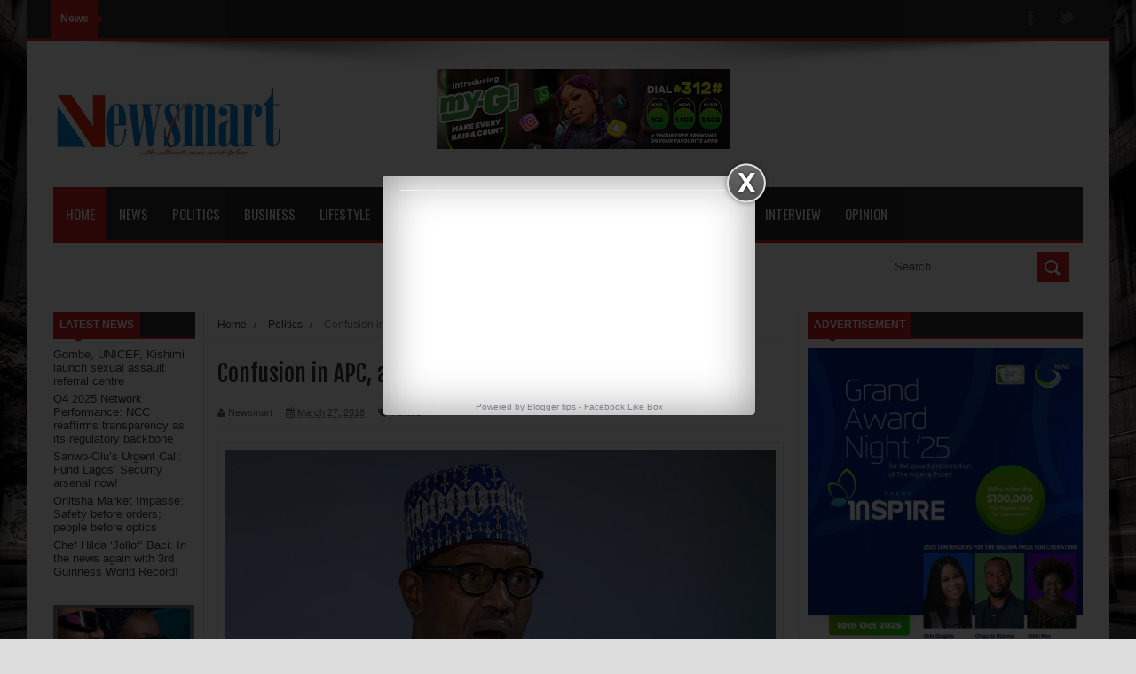

--- FILE ---
content_type: text/html; charset=utf-8
request_url: https://www.google.com/recaptcha/api2/aframe
body_size: 225
content:
<!DOCTYPE HTML><html><head><meta http-equiv="content-type" content="text/html; charset=UTF-8"></head><body><script nonce="szkOJemVFT0Gs3cBtGByfQ">/** Anti-fraud and anti-abuse applications only. See google.com/recaptcha */ try{var clients={'sodar':'https://pagead2.googlesyndication.com/pagead/sodar?'};window.addEventListener("message",function(a){try{if(a.source===window.parent){var b=JSON.parse(a.data);var c=clients[b['id']];if(c){var d=document.createElement('img');d.src=c+b['params']+'&rc='+(localStorage.getItem("rc::a")?sessionStorage.getItem("rc::b"):"");window.document.body.appendChild(d);sessionStorage.setItem("rc::e",parseInt(sessionStorage.getItem("rc::e")||0)+1);localStorage.setItem("rc::h",'1769915361464');}}}catch(b){}});window.parent.postMessage("_grecaptcha_ready", "*");}catch(b){}</script></body></html>

--- FILE ---
content_type: text/javascript; charset=UTF-8
request_url: https://www.newsmart.com.ng/feeds/posts/default/-/Politics?alt=json-in-script&callback=related_results_labels_thumbs&max-results=8
body_size: 14103
content:
// API callback
related_results_labels_thumbs({"version":"1.0","encoding":"UTF-8","feed":{"xmlns":"http://www.w3.org/2005/Atom","xmlns$openSearch":"http://a9.com/-/spec/opensearchrss/1.0/","xmlns$blogger":"http://schemas.google.com/blogger/2008","xmlns$georss":"http://www.georss.org/georss","xmlns$gd":"http://schemas.google.com/g/2005","xmlns$thr":"http://purl.org/syndication/thread/1.0","id":{"$t":"tag:blogger.com,1999:blog-770461525862055887"},"updated":{"$t":"2026-01-31T20:26:57.302+01:00"},"category":[{"term":"News"},{"term":"Politics"},{"term":"Business"},{"term":"Entertainment"},{"term":"Sport"},{"term":"Foreign"},{"term":"Lifestyle"},{"term":"Features"},{"term":"Health"},{"term":"Opinion"},{"term":";politics"},{"term":"sports"},{"term":"Bus"},{"term":"Enter"},{"term":"Fore"},{"term":";"},{"term":"Ent"},{"term":"Hea"},{"term":"column"},{"term":"interview"},{"term":"Busin"},{"term":"Feat"},{"term":"New"},{"term":"Newa"},{"term":"Busi"},{"term":"Foregn"},{"term":"Spot"},{"term":"forejgn"},{"term":"police"},{"term":"Ente"},{"term":"Fea"},{"term":"Heal"},{"term":"Healt"},{"term":"Opini"},{"term":"Polit"},{"term":"politic"}],"title":{"type":"text","$t":"Newsmart Nigeria"},"subtitle":{"type":"html","$t":""},"link":[{"rel":"http://schemas.google.com/g/2005#feed","type":"application/atom+xml","href":"https:\/\/www.newsmart.com.ng\/feeds\/posts\/default"},{"rel":"self","type":"application/atom+xml","href":"https:\/\/www.blogger.com\/feeds\/770461525862055887\/posts\/default\/-\/Politics?alt=json-in-script\u0026max-results=8"},{"rel":"alternate","type":"text/html","href":"https:\/\/www.newsmart.com.ng\/search\/label\/Politics"},{"rel":"hub","href":"http://pubsubhubbub.appspot.com/"},{"rel":"next","type":"application/atom+xml","href":"https:\/\/www.blogger.com\/feeds\/770461525862055887\/posts\/default\/-\/Politics\/-\/Politics?alt=json-in-script\u0026start-index=9\u0026max-results=8"}],"author":[{"name":{"$t":"Newsmart"},"uri":{"$t":"http:\/\/www.blogger.com\/profile\/09947342806510739431"},"email":{"$t":"noreply@blogger.com"},"gd$image":{"rel":"http://schemas.google.com/g/2005#thumbnail","width":"16","height":"16","src":"https:\/\/img1.blogblog.com\/img\/b16-rounded.gif"}}],"generator":{"version":"7.00","uri":"http://www.blogger.com","$t":"Blogger"},"openSearch$totalResults":{"$t":"2787"},"openSearch$startIndex":{"$t":"1"},"openSearch$itemsPerPage":{"$t":"8"},"entry":[{"id":{"$t":"tag:blogger.com,1999:blog-770461525862055887.post-3658562311293390073"},"published":{"$t":"2026-01-30T18:16:00.002+01:00"},"updated":{"$t":"2026-01-30T18:32:13.564+01:00"},"category":[{"scheme":"http://www.blogger.com/atom/ns#","term":"Politics"}],"title":{"type":"text","$t":"Sanwo-Olu’s Urgent Call: Fund Lagos’ Security arsenal now!"},"content":{"type":"html","$t":"\u003Cdiv style=\"text-align: justify;\"\u003E\u003Cspan style=\"font-family: verdana;\"\u003E\u003Ctable align=\"center\" cellpadding=\"0\" cellspacing=\"0\" class=\"tr-caption-container\" style=\"font-size: x-large; margin-left: auto; margin-right: auto;\"\u003E\u003Ctbody\u003E\u003Ctr\u003E\u003Ctd style=\"text-align: center;\"\u003E\u003Ca href=\"https:\/\/blogger.googleusercontent.com\/img\/b\/R29vZ2xl\/AVvXsEh8KOuUj1lJA_kHd2CGYPcSANQRgXAWkAjCu66W-WfjOfNObtb710bDjaxq4wC_qeMxQYwEN8wue3fE_x-LSGZ9XFJtvdQ3Wkjj6VOtfS7wtoHobNdXz9QNRocMrBGoyWBbps3qhdUYaOqHlP-Kca6MFlJk0AmnRF1ON4TRlsJnRCsJOKtaGA77_Jy7wFg\/s917\/IMG_2668.jpeg\" style=\"margin-left: auto; margin-right: auto;\"\u003E\u003Cimg border=\"0\" data-original-height=\"656\" data-original-width=\"917\" height=\"458\" src=\"https:\/\/blogger.googleusercontent.com\/img\/b\/R29vZ2xl\/AVvXsEh8KOuUj1lJA_kHd2CGYPcSANQRgXAWkAjCu66W-WfjOfNObtb710bDjaxq4wC_qeMxQYwEN8wue3fE_x-LSGZ9XFJtvdQ3Wkjj6VOtfS7wtoHobNdXz9QNRocMrBGoyWBbps3qhdUYaOqHlP-Kca6MFlJk0AmnRF1ON4TRlsJnRCsJOKtaGA77_Jy7wFg\/w640-h458\/IMG_2668.jpeg\" width=\"640\" \/\u003E\u003C\/a\u003E\u003C\/td\u003E\u003C\/tr\u003E\u003Ctr\u003E\u003Ctd class=\"tr-caption\" style=\"text-align: center;\"\u003E\u003Cspan style=\"font-size: medium; text-align: justify;\"\u003EGovernor Babajide Sanwo-Olu\u003C\/span\u003E\u003C\/td\u003E\u003C\/tr\u003E\u003C\/tbody\u003E\u003C\/table\u003E\u003Cbr \/\u003E\u003Cspan style=\"font-size: medium;\"\u003ELagos Governor Babajide Sanwo-Olu made a passionate plea on Friday, January 30, 2026, urging individuals and organizations to back his administration’s push for unbreakable security through the Lagos State Security Trust Fund (LSSTF).\u003C\/span\u003E\u003C\/span\u003E\u003C\/div\u003E\u003Cdiv style=\"text-align: justify;\"\u003E\u003Cspan style=\"font-family: verdana; font-size: medium;\"\u003E\u003Cbr \/\u003E\u003C\/span\u003E\u003C\/div\u003E\u003Cdiv style=\"text-align: justify;\"\u003E\u003Cspan style=\"font-family: verdana; font-size: medium;\"\u003EThe appeal came at a high-powered private breakfast in Ikoyi, hosted by LSSTF for top Managing Directors and CEOs. The goal? Raise funds for game-changing 2026 security upgrades, including multipurpose helicopters and drones, Armored Personnel Carriers (APCs), water cannons, tactical police training, infrastructure boosts, digital comms gear, smart CCTV cameras, vehicles, and a state-of-the-art mechanical workshop.\u003C\/span\u003E\u003C\/div\u003E\u003Cdiv style=\"text-align: justify;\"\u003E\u003Cspan style=\"font-family: verdana; font-size: medium;\"\u003E\u003Cbr \/\u003E\u003C\/span\u003E\u003C\/div\u003E\u003Cdiv style=\"text-align: justify;\"\u003E\u003Cspan style=\"font-family: verdana; font-size: medium;\"\u003EGovernor Sanwo-Olu highlighted the Fund’s track record: past donations have supercharged security agencies, creating a safer Lagos that’s now inspiring other states and even the federal government.\u0026nbsp;\u003C\/span\u003E\u003C\/div\u003E\u003Cdiv style=\"text-align: justify;\"\u003E\u003Cspan style=\"font-family: verdana; font-size: medium;\"\u003E\u003Cbr \/\u003E\u003C\/span\u003E\u003C\/div\u003E\u003Cdiv style=\"text-align: justify;\"\u003E\u003Cspan style=\"font-family: verdana; font-size: medium;\"\u003EHe also affirmed that the recent Makoko demolition serves the broader public good and announced plans to commission 35 new schools in Ajegunle next month.\u003C\/span\u003E\u003C\/div\u003E\u003Cbr \/\u003E\u003Cdiv style=\"text-align: justify;\"\u003E\u003Cspan style=\"font-family: verdana; font-size: medium;\"\u003EHe said: \"On a year-on-year basis, the Lagos State Government has never taken a back seat on her responsibility. We still fund well over 50 per cent of whatever it is that happens year-on-year. But we wanted it to be something that the private sector can trust, and they can see that their support at all times is always judiciously used. There is accountability, and the funds are transparently deployed at all times.\u0026nbsp;\u003C\/span\u003E\u003C\/div\u003E\u003Cdiv style=\"text-align: justify;\"\u003E\u003Cbr \/\u003E\u003C\/div\u003E\u003Cdiv style=\"text-align: justify;\"\u003E\u003Cspan style=\"font-family: verdana; font-size: medium;\"\u003E\"We are rebuilding the Command and Control Center with state-of-the-art equipment that will be put in there. We are installing CCTV cameras. We started with a safe city model. We thought we were going to be able to do between 5,000 to 10,000 cameras for Lagos alone. We have not gone far on that and we want to scale it up.\u0026nbsp;\u003C\/span\u003E\u003C\/div\u003E\u003Cdiv style=\"text-align: justify;\"\u003E\u003Cbr \/\u003E\u003C\/div\u003E\u003Cdiv style=\"text-align: justify;\"\u003E\u003Cspan style=\"font-family: verdana; font-size: medium;\"\u003E\"We want to ensure that Lagos continues to remain secure. We want to improve the rescue ability, capacity, and capability of our first responders.\"\u003C\/span\u003E\u003C\/div\u003E\u003Cdiv style=\"text-align: justify;\"\u003E\u003Cbr \/\u003E\u003C\/div\u003E\u003Cdiv style=\"text-align: justify;\"\u003E\u003Cspan style=\"font-family: verdana; font-size: medium;\"\u003EGovernor Sanwo-Olu, while commenting on the recent demonstrations by some protesters against demolition in parts of Makoko, said the action of the government is in public interest.\u0026nbsp;\u003C\/span\u003E\u003C\/div\u003E\u003Cdiv style=\"text-align: justify;\"\u003E\u003Cbr \/\u003E\u003C\/div\u003E\u003Cdiv style=\"text-align: justify;\"\u003E\u003Cspan style=\"font-family: verdana; font-size: medium;\"\u003EHe said: \"I have been accused of destroying Makoko. You will notice shanties sprawling by the Third Mainland Bridge. But the challenge is that it was now moving at an incredible speed, and it was also getting close to the bridge. And there are high-tension power lines right underneath there. I am not going to sit down, and something will drop off, and in one day, over 100 to 500 people will die.\u003C\/span\u003E\u003C\/div\u003E\u003Cdiv style=\"text-align: justify;\"\u003E\u003Cbr \/\u003E\u003C\/div\u003E\u003Cdiv style=\"text-align: justify;\"\u003E\u003Cspan style=\"font-family: verdana; font-size: medium;\"\u003E\"So what we have done is that we just pushed them back. For six years, a United Nations agency came forward to boast and said that if I brought money, they would put money for development. I have told them this is my own money. They have not come back till date. It was last week; they said that they didn't have money.\u003C\/span\u003E\u003C\/div\u003E\u003Cdiv style=\"text-align: justify;\"\u003E\u003Cbr \/\u003E\u003C\/div\u003E\u003Cdiv style=\"text-align: justify;\"\u003E\u003Cspan style=\"font-family: verdana; font-size: medium;\"\u003E\"People will come and tell you stories. Of what benefit would it be for the government to dislocate the people. It can only be for their own safety. We will not sit back and just let things happen, and people now come and blame us and say that we are not even there.\u0026nbsp;\u003C\/span\u003E\u003C\/div\u003E\u003Cdiv style=\"text-align: justify;\"\u003E\u003Cbr \/\u003E\u003C\/div\u003E\u003Cdiv style=\"text-align: justify;\"\u003E\u003Cspan style=\"font-family: verdana; font-size: medium;\"\u003E\"We have our responsibility. We know what we are meant to do. Sometimes you see some NGOs who are collecting thousands of dollars from donor countries, going around to make videos of two or three children, saying, 'You miss school today, you miss school tomorrow, and the rest of it, just for their pecuniary rewards.' It is a shame.\u0026nbsp;\u003C\/span\u003E\u003C\/div\u003E\u003Cdiv style=\"text-align: justify;\"\u003E\u003Cbr \/\u003E\u003C\/div\u003E\u003Cdiv style=\"text-align: justify;\"\u003E\u003Cspan style=\"font-family: verdana; font-size: medium;\"\u003E\"I want people to be rest assured that we are not about taking anything away from anybody; we are just trying to make life better for our people.\"\u003C\/span\u003E\u003C\/div\u003E\u003Cdiv style=\"text-align: justify;\"\u003E\u003Cbr \/\u003E\u003C\/div\u003E\u003Cdiv style=\"text-align: justify;\"\u003E\u003Cspan style=\"font-family: verdana; font-size: medium;\"\u003EGovernor Sanwo-Olu also in the press release signed by his chief press secretary, Gboyega Akosile, disclosed his administration's plan to commission 35 schools with about 22,000 students in the Tolu community, Ajegunle area of Lagos State. He also spoke on how his administration resolved the Okobaba sawmill problem.\u003C\/span\u003E\u003C\/div\u003E\u003Cdiv style=\"text-align: justify;\"\u003E\u003Cbr \/\u003E\u003C\/div\u003E\u003Cdiv style=\"text-align: justify;\"\u003E\u003Cspan style=\"font-family: verdana; font-size: medium;\"\u003EHe said: \"Okobaba was one place that always had fire every month, every year. We were able to do it. It took us over 10 to 15 years, but we relocated them to a place called Agbowa. It cost us billions. We gave them over 500 houses that we built for them. And that is why you don't have them there again.\u003C\/span\u003E\u003C\/div\u003E\u003Cdiv style=\"text-align: justify;\"\u003E\u003Cbr \/\u003E\u003C\/div\u003E\u003Cdiv style=\"text-align: justify;\"\u003E\u003Cspan style=\"font-family: verdana; font-size: medium;\"\u003E\"I am going to commission 35 junior and senior schools with over 22,000 students in Tolu, Ajegunle. We are going to commission it next month. We are dealing with a lot of things. And in all of that, we still need to keep our people safe.\u0026nbsp;\u003C\/span\u003E\u003C\/div\u003E\u003Cdiv style=\"text-align: justify;\"\u003E\u003Cbr \/\u003E\u003C\/div\u003E\u003Cdiv style=\"text-align: justify;\"\u003E\u003Cspan style=\"font-family: verdana; font-size: medium;\"\u003E\"We still need to create an environment and ambience where investment will continue to come in. We need to have a space where the future will be secured. Several new investors are planning to come in; we need to be able to assure them that Lagos is the right place and environment.\"\u003C\/span\u003E\u003C\/div\u003E"},"link":[{"rel":"replies","type":"application/atom+xml","href":"https:\/\/www.newsmart.com.ng\/feeds\/3658562311293390073\/comments\/default","title":"Post Comments"},{"rel":"replies","type":"text/html","href":"https:\/\/www.newsmart.com.ng\/2026\/01\/sanwo-olus-urgent-call-fund-lagos.html#comment-form","title":"0 Comments"},{"rel":"edit","type":"application/atom+xml","href":"https:\/\/www.blogger.com\/feeds\/770461525862055887\/posts\/default\/3658562311293390073"},{"rel":"self","type":"application/atom+xml","href":"https:\/\/www.blogger.com\/feeds\/770461525862055887\/posts\/default\/3658562311293390073"},{"rel":"alternate","type":"text/html","href":"https:\/\/www.newsmart.com.ng\/2026\/01\/sanwo-olus-urgent-call-fund-lagos.html","title":"Sanwo-Olu’s Urgent Call: Fund Lagos’ Security arsenal now!"}],"author":[{"name":{"$t":"Newsmart"},"uri":{"$t":"http:\/\/www.blogger.com\/profile\/09947342806510739431"},"email":{"$t":"noreply@blogger.com"},"gd$image":{"rel":"http://schemas.google.com/g/2005#thumbnail","width":"16","height":"16","src":"https:\/\/img1.blogblog.com\/img\/b16-rounded.gif"}}],"media$thumbnail":{"xmlns$media":"http://search.yahoo.com/mrss/","url":"https:\/\/blogger.googleusercontent.com\/img\/b\/R29vZ2xl\/AVvXsEh8KOuUj1lJA_kHd2CGYPcSANQRgXAWkAjCu66W-WfjOfNObtb710bDjaxq4wC_qeMxQYwEN8wue3fE_x-LSGZ9XFJtvdQ3Wkjj6VOtfS7wtoHobNdXz9QNRocMrBGoyWBbps3qhdUYaOqHlP-Kca6MFlJk0AmnRF1ON4TRlsJnRCsJOKtaGA77_Jy7wFg\/s72-w640-h458-c\/IMG_2668.jpeg","height":"72","width":"72"},"thr$total":{"$t":"0"}},{"id":{"$t":"tag:blogger.com,1999:blog-770461525862055887.post-338093933539429824"},"published":{"$t":"2026-01-28T18:56:00.005+01:00"},"updated":{"$t":"2026-01-28T19:05:33.845+01:00"},"category":[{"scheme":"http://www.blogger.com/atom/ns#","term":"Politics"}],"title":{"type":"text","$t":"APC welcomes Governor, sweeps State as oppositions structures collapse"},"content":{"type":"html","$t":"\u003Cdiv style=\"text-align: justify;\"\u003E\u003Cspan style=\"font-family: verdana;\"\u003E\u003Cspan style=\"font-size: medium;\"\u003E\u003Cdiv class=\"separator\" style=\"clear: both; text-align: center;\"\u003E\u003Ca href=\"https:\/\/blogger.googleusercontent.com\/img\/b\/R29vZ2xl\/AVvXsEjeVIVjpKqYdPvTSwYTGnKlE0nRQ_znOLp837t69ePHmI5mvSMwry3cXgDrYUqLytWwLY4E9ouG7OCNSMs7R7l1QeCpdmSY3OSI2lspNs3_f9FqfVYwc3uq3fvi4nWpp7iXYRgo9i0abz3nxjLSjsQAKO5EunKmDJyJhv1_kbnTU4Z5YyKwSxlE1fvzgs8\/s1080\/34983a5d-d6e8-4e3a-a482-9b67f69d3f30.jpeg\" style=\"margin-left: 1em; margin-right: 1em;\"\u003E\u003Cimg border=\"0\" data-original-height=\"720\" data-original-width=\"1080\" height=\"426\" src=\"https:\/\/blogger.googleusercontent.com\/img\/b\/R29vZ2xl\/AVvXsEjeVIVjpKqYdPvTSwYTGnKlE0nRQ_znOLp837t69ePHmI5mvSMwry3cXgDrYUqLytWwLY4E9ouG7OCNSMs7R7l1QeCpdmSY3OSI2lspNs3_f9FqfVYwc3uq3fvi4nWpp7iXYRgo9i0abz3nxjLSjsQAKO5EunKmDJyJhv1_kbnTU4Z5YyKwSxlE1fvzgs8\/w640-h426\/34983a5d-d6e8-4e3a-a482-9b67f69d3f30.jpeg\" width=\"640\" \/\u003E\u003C\/a\u003E\u003C\/div\u003E\u003Cbr \/\u003EIn a seismic shift in Nigerian politics, the All Progressives Congress (APC) has welcomed Plateau State Governor Caleb Mutfwang into its fold, cementing the party’s dominance and magnetic pull nationwide.\u003C\/span\u003E\u003C\/span\u003E\u003C\/div\u003E\u003Cdiv style=\"text-align: justify;\"\u003E\u003Cspan style=\"font-family: verdana; font-size: medium;\"\u003E\u003Cbr \/\u003E\u003C\/span\u003E\u003C\/div\u003E\u003Cdiv style=\"text-align: justify;\"\u003E\u003Cspan style=\"font-family: verdana; font-size: medium;\"\u003EAPC National Chairman, Professor Nentawe Yilwatda, hailed the move as a shining example of the party’s commitment to unity, inclusion, and effective governance.\u003C\/span\u003E\u003C\/div\u003E\u003Cdiv style=\"text-align: justify;\"\u003E\u003Cspan style=\"font-family: verdana; font-size: medium;\"\u003E\u003Cbr \/\u003E\u003C\/span\u003E\u003C\/div\u003E\u003Cdiv style=\"text-align: justify;\"\u003E\u003Cspan style=\"font-family: verdana; font-size: medium;\"\u003E“This isn’t just a defection, it’s a bold step toward lasting peace, stability, and progress in Plateau State,” he declared.\u003C\/span\u003E\u003C\/div\u003E\u003Cdiv style=\"text-align: justify;\"\u003E\u003Cspan style=\"font-family: verdana; font-size: medium;\"\u003E\u003Cbr \/\u003E\u003C\/span\u003E\u003C\/div\u003E\u003Cdiv style=\"text-align: justify;\"\u003E\u003Cspan style=\"font-family: verdana; font-size: medium;\"\u003EIn a statement by his Special Adviser on Media and Communications Strategy, Abimbola Tooki, Professor Yilwatda announced that political structures and key figures from rival parties have fully collapsed into the APC. The party now stands unchallenged as Plateau’s leading force, he exclaims.\u003C\/span\u003E\u003C\/div\u003E\u003Cdiv style=\"text-align: justify;\"\u003E\u003Cspan style=\"font-size: medium;\"\u003E\u003Cbr \/\u003E\u003C\/span\u003E\u003C\/div\u003E\u003Cdiv style=\"text-align: justify;\"\u003E\u003Cspan style=\"font-family: verdana; font-size: medium;\"\u003E“Today, my joy knows no bounds. This convergence reflects the confidence of the people in the APC as a party of unity and action. Plateau State is now firmly on the path of political stability and collective purpose,” the chairman stated.\u003C\/span\u003E\u003C\/div\u003E\u003Cdiv style=\"text-align: justify;\"\u003E\u003Cspan style=\"font-family: verdana; font-size: medium;\"\u003E\u003Cbr \/\u003E\u003C\/span\u003E\u003C\/div\u003E\u003Cdiv style=\"text-align: justify;\"\u003E\u003Cspan style=\"font-family: verdana; font-size: medium;\"\u003EHe emphasized that the APC’s objective is not intimidation or exclusion, but responsible leadership anchored on unity and development.\u003C\/span\u003E\u003C\/div\u003E\u003Cdiv style=\"text-align: justify;\"\u003E\u003Cspan style=\"font-family: verdana; font-size: medium;\"\u003E\u003Cbr \/\u003E\u003C\/span\u003E\u003C\/div\u003E\u003Cdiv style=\"text-align: justify;\"\u003E\u003Cspan style=\"font-family: verdana; font-size: medium;\"\u003E“Our coming together is not driven by sentiment. It is about moving Plateau State in the right direction. Unity brings peace, and peace is the foundation of development. With this renewed unity, peace will permeate every community across Plateau State,” he said.\u003C\/span\u003E\u003C\/div\u003E\u003Cdiv style=\"text-align: justify;\"\u003E\u003Cspan style=\"font-family: verdana; font-size: medium;\"\u003E\u003Cbr \/\u003E\u003C\/span\u003E\u003C\/div\u003E\u003Cdiv style=\"text-align: justify;\"\u003E\u003Cspan style=\"font-family: verdana; font-size: medium;\"\u003EThe APC National Chairman stressed that the party’s strength lies in its ability to unite people beyond political, ethnic, and religious differences.\u003C\/span\u003E\u003C\/div\u003E\u003Cdiv style=\"text-align: justify;\"\u003E\u003Cspan style=\"font-family: verdana; font-size: medium;\"\u003E\u003Cbr \/\u003E\u003C\/span\u003E\u003C\/div\u003E\u003Cdiv style=\"text-align: justify;\"\u003E\u003Cspan style=\"font-family: verdana; font-size: medium;\"\u003E“Today, we are united as a people, united as citizens, united in equality, and united in brotherhood. This is the time for unity, peace, progress, and justice in Plateau State.”\u003C\/span\u003E\u003C\/div\u003E\u003Cdiv style=\"text-align: justify;\"\u003E\u003Cspan style=\"font-family: verdana; font-size: medium;\"\u003E\u003Cbr \/\u003E\u003C\/span\u003E\u003C\/div\u003E\u003Cdiv style=\"text-align: justify;\"\u003E\u003Cspan style=\"font-family: verdana; font-size: medium;\"\u003EUsing the APC broom as a powerful symbol of cohesion, Professor Yilwatda explained that it represents the party’s determination to sweep away division, disunity, and political fragmentation, and to build a shared future for all Plateau citizens.\u003C\/span\u003E\u003C\/div\u003E\u003Cdiv style=\"text-align: justify;\"\u003E\u003Cspan style=\"font-family: verdana; font-size: medium;\"\u003E\u003Cbr \/\u003E\u003C\/span\u003E\u003C\/div\u003E\u003Cdiv style=\"text-align: justify;\"\u003E\u003Cspan style=\"font-family: verdana; font-size: medium;\"\u003EAt the national level, the Chairman highlighted the steady expansion of the APC, noting that the party currently governs 29 states, with prospects of further growth.\u0026nbsp;\u003C\/span\u003E\u003C\/div\u003E\u003Cdiv style=\"text-align: justify;\"\u003E\u003Cspan style=\"font-family: verdana; font-size: medium;\"\u003E\u003Cbr \/\u003E\u003C\/span\u003E\u003C\/div\u003E\u003Cdiv style=\"text-align: justify;\"\u003E\u003Cspan style=\"font-family: verdana; font-size: medium;\"\u003EHe attributed this progress to the effective and courageous leadership of President Bola Ahmed Tinubu, whom he described as a tested reformer committed to economic stability and national development.\u003C\/span\u003E\u003C\/div\u003E\u003Cdiv style=\"text-align: justify;\"\u003E\u003Cspan style=\"font-family: verdana; font-size: medium;\"\u003E\u003Cbr \/\u003E\u003C\/span\u003E\u003C\/div\u003E\u003Cdiv style=\"text-align: justify;\"\u003E\u003Cspan style=\"font-family: verdana; font-size: medium;\"\u003E“Before President Tinubu assumed office, nearly 30 states were struggling with unpaid salaries. Today, states are meeting their salary obligations, and there is renewed capacity for infrastructure development across the federation,” he said.\u003C\/span\u003E\u003C\/div\u003E\u003Cdiv style=\"text-align: justify;\"\u003E\u003Cspan style=\"font-family: verdana; font-size: medium;\"\u003E\u003Cbr \/\u003E\u003C\/span\u003E\u003C\/div\u003E\u003Cdiv style=\"text-align: justify;\"\u003E\u003Cspan style=\"font-family: verdana; font-size: medium;\"\u003EProfessor Yilwatda assured Governor Mutfwang of the APC’s full support, expressing confidence that the Governor would secure a second term based on performance, unity, and popular support.\u003C\/span\u003E\u003C\/div\u003E\u003Cdiv style=\"text-align: justify;\"\u003E\u003Cspan style=\"font-family: verdana; font-size: medium;\"\u003E\u003Cbr \/\u003E\u003C\/span\u003E\u003C\/div\u003E\u003Cdiv style=\"text-align: justify;\"\u003E\u003Cspan style=\"font-family: verdana; font-size: medium;\"\u003E“The APC will stand firmly with Governor Caleb Mutfwang. With our collective strength and the support of the people, we are confident that he will be returned to the Government House for a second term.”\u003C\/span\u003E\u003C\/div\u003E\u003Cdiv style=\"text-align: justify;\"\u003E\u003Cspan style=\"font-family: verdana; font-size: medium;\"\u003E\u003Cbr \/\u003E\u003C\/span\u003E\u003C\/div\u003E\u003Cdiv style=\"text-align: justify;\"\u003E\u003Cspan style=\"font-family: verdana; font-size: medium;\"\u003EThe statement concluded with a call to remaining political stakeholders and citizens in Plateau State to embrace the APC, describing the party as the true platform of opportunity, inclusion, and sustainable development.\u003C\/span\u003E\u003C\/div\u003E\u003Cdiv style=\"text-align: justify;\"\u003E\u003Cspan style=\"font-family: verdana; font-size: medium;\"\u003E\u003Cbr \/\u003E\u003C\/span\u003E\u003C\/div\u003E\u003Cdiv style=\"text-align: justify;\"\u003E\u003Cspan style=\"font-family: verdana; font-size: medium;\"\u003E“I invite those who are still in the minority to join the majority. Come to the party that offers life, opportunity, and a shared future. Together, we will build a peaceful, united, and prosperous Plateau State.”\u003C\/span\u003E\u003C\/div\u003E"},"link":[{"rel":"replies","type":"application/atom+xml","href":"https:\/\/www.newsmart.com.ng\/feeds\/338093933539429824\/comments\/default","title":"Post Comments"},{"rel":"replies","type":"text/html","href":"https:\/\/www.newsmart.com.ng\/2026\/01\/apc-welcomes-governor-sweeps-state-as.html#comment-form","title":"0 Comments"},{"rel":"edit","type":"application/atom+xml","href":"https:\/\/www.blogger.com\/feeds\/770461525862055887\/posts\/default\/338093933539429824"},{"rel":"self","type":"application/atom+xml","href":"https:\/\/www.blogger.com\/feeds\/770461525862055887\/posts\/default\/338093933539429824"},{"rel":"alternate","type":"text/html","href":"https:\/\/www.newsmart.com.ng\/2026\/01\/apc-welcomes-governor-sweeps-state-as.html","title":"APC welcomes Governor, sweeps State as oppositions structures collapse"}],"author":[{"name":{"$t":"Newsmart"},"uri":{"$t":"http:\/\/www.blogger.com\/profile\/09947342806510739431"},"email":{"$t":"noreply@blogger.com"},"gd$image":{"rel":"http://schemas.google.com/g/2005#thumbnail","width":"16","height":"16","src":"https:\/\/img1.blogblog.com\/img\/b16-rounded.gif"}}],"media$thumbnail":{"xmlns$media":"http://search.yahoo.com/mrss/","url":"https:\/\/blogger.googleusercontent.com\/img\/b\/R29vZ2xl\/AVvXsEjeVIVjpKqYdPvTSwYTGnKlE0nRQ_znOLp837t69ePHmI5mvSMwry3cXgDrYUqLytWwLY4E9ouG7OCNSMs7R7l1QeCpdmSY3OSI2lspNs3_f9FqfVYwc3uq3fvi4nWpp7iXYRgo9i0abz3nxjLSjsQAKO5EunKmDJyJhv1_kbnTU4Z5YyKwSxlE1fvzgs8\/s72-w640-h426-c\/34983a5d-d6e8-4e3a-a482-9b67f69d3f30.jpeg","height":"72","width":"72"},"thr$total":{"$t":"0"}},{"id":{"$t":"tag:blogger.com,1999:blog-770461525862055887.post-1208586629606609453"},"published":{"$t":"2026-01-28T18:17:00.004+01:00"},"updated":{"$t":"2026-01-28T18:21:24.605+01:00"},"category":[{"scheme":"http://www.blogger.com/atom/ns#","term":"Politics"}],"title":{"type":"text","$t":"Senate hits pause on Electoral Act overhaul for secret strategy session"},"content":{"type":"html","$t":"\u003Cdiv style=\"text-align: justify;\"\u003E\u003Cspan style=\"font-family: verdana;\"\u003E\u003Cdiv class=\"separator\" style=\"clear: both; font-size: x-large; text-align: center;\"\u003E\u003Ca href=\"https:\/\/blogger.googleusercontent.com\/img\/b\/R29vZ2xl\/AVvXsEgI9oX_C8CIqW5v3ytY6bZdHy-CJIfmt8-GuTpQLGrBOgp8HoPoS3-vh4pXiBqnjHXQM7yjeP9SwhhEnxLhtltTOLUlcQuusr4n2UpoIs4oCsaZ1GixB3HQkpKWhHmpifHyitKQ_TJwboEr1xP0VxBO5XH9rE_Cnal3jjzzhXXabMxGbYCQ-ZoI1u9WIVA\/s1024\/IMG_2586.jpeg\" style=\"margin-left: 1em; margin-right: 1em;\"\u003E\u003Cimg border=\"0\" data-original-height=\"662\" data-original-width=\"1024\" height=\"414\" src=\"https:\/\/blogger.googleusercontent.com\/img\/b\/R29vZ2xl\/AVvXsEgI9oX_C8CIqW5v3ytY6bZdHy-CJIfmt8-GuTpQLGrBOgp8HoPoS3-vh4pXiBqnjHXQM7yjeP9SwhhEnxLhtltTOLUlcQuusr4n2UpoIs4oCsaZ1GixB3HQkpKWhHmpifHyitKQ_TJwboEr1xP0VxBO5XH9rE_Cnal3jjzzhXXabMxGbYCQ-ZoI1u9WIVA\/w640-h414\/IMG_2586.jpeg\" width=\"640\" \/\u003E\u003C\/a\u003E\u003C\/div\u003E\u003Cbr \/\u003E\u003Cspan style=\"font-size: medium;\"\u003ENigeria’s Senate suspended debate on the Electoral Act, 2022 (Repeal and Enactment) Bill, 2026, on Wednesday, January 28, 2026, choosing deeper scrutiny before a final vote.\u003C\/span\u003E\u003C\/span\u003E\u003C\/div\u003E\u003Cdiv style=\"text-align: justify;\"\u003E\u003Cspan style=\"font-family: verdana; font-size: large;\"\u003E\u003Cbr \/\u003E\u003C\/span\u003E\u003C\/div\u003E\u003Cdiv style=\"text-align: justify;\"\u003E\u003Cspan style=\"font-family: verdana; font-size: medium;\"\u003EThe move came during plenary sessions without Senate Committee on Electoral Matters Chairman Senator Simon Lalong.\u0026nbsp;\u003C\/span\u003E\u003C\/div\u003E\u003Cdiv style=\"text-align: justify;\"\u003E\u003Cspan style=\"font-family: verdana; font-size: medium;\"\u003E\u003Cbr \/\u003E\u003C\/span\u003E\u003C\/div\u003E\u003Cdiv style=\"text-align: justify;\"\u003E\u003Cspan style=\"font-family: verdana; font-size: medium;\"\u003ELawmakers stepped down the committee’s report to give senators time for thorough study, rescheduling it for Thursday.\u003C\/span\u003E\u003C\/div\u003E\u003Cdiv style=\"text-align: justify;\"\u003E\u003Cspan style=\"font-family: verdana; font-size: medium;\"\u003E\u003Cbr \/\u003E\u003C\/span\u003E\u003C\/div\u003E\u003Cdiv style=\"text-align: justify;\"\u003E\u003Cspan style=\"font-family: verdana; font-size: medium;\"\u003EThe upper chamber also approved an executive session for closed-door talks on the bill’s sensitive reforms, amid worries about their broad impact. While the House of Representatives has passed it, the Senate demands careful review.\u003C\/span\u003E\u003C\/div\u003E\u003Cdiv style=\"text-align: justify;\"\u003E\u003Cspan style=\"font-family: verdana; font-size: medium;\"\u003E\u003Cbr \/\u003E\u003C\/span\u003E\u003C\/div\u003E\u003Cdiv style=\"text-align: justify;\"\u003E\u003Cspan style=\"font-family: verdana; font-size: medium;\"\u003ESenate President Godswill Akpabio stressed caution as election preparations ramp up.\u003C\/span\u003E\u003C\/div\u003E\u003Cdiv style=\"text-align: justify;\"\u003E\u003Cbr \/\u003E\u003C\/div\u003E\u003Cdiv style=\"text-align: justify;\"\u003E\u003Cspan style=\"font-family: verdana; font-size: medium;\"\u003E“This is a very important bill, especially as it is election time. We must take our time to ensure justice is done to all, so that we do not end up at the tribunal,” Akpabio said.\u003C\/span\u003E\u003C\/div\u003E\u003Cdiv style=\"text-align: justify;\"\u003E\u003Cspan style=\"font-family: verdana; font-size: medium;\"\u003E\u003Cbr \/\u003E\u003C\/span\u003E\u003C\/div\u003E\u003Cdiv style=\"text-align: justify;\"\u003E\u003Cspan style=\"font-family: verdana; font-size: medium;\"\u003EAccording to the report of the Senate Committee on Electoral Matters, a clause-by-clause analysis of the bill indicates that its enactment would leave Nigerians with a lasting legacy of electoral integrity, enhance transparency and boost public confidence in the electoral process.\u003C\/span\u003E\u003C\/div\u003E\u003Cdiv style=\"text-align: justify;\"\u003E\u003Cspan style=\"font-family: verdana; font-size: medium;\"\u003E\u003Cbr \/\u003E\u003C\/span\u003E\u003C\/div\u003E\u003Cdiv style=\"text-align: justify;\"\u003E\u003Cspan style=\"font-family: verdana; font-size: medium;\"\u003EThe committee, The Punch also reported, consequently recommended that the Senate consider and pass the Electoral Act (Repeal and Enactment) Bill, 2025, as amended, noting that the proposed reforms are designed to expand voter participation, safeguard against electoral malpractice and strengthen the institutional capacity of the Independent National Electoral Commission.\u003C\/span\u003E\u003C\/div\u003E"},"link":[{"rel":"replies","type":"application/atom+xml","href":"https:\/\/www.newsmart.com.ng\/feeds\/1208586629606609453\/comments\/default","title":"Post Comments"},{"rel":"replies","type":"text/html","href":"https:\/\/www.newsmart.com.ng\/2026\/01\/senate-hits-pause-on-electoral-act.html#comment-form","title":"0 Comments"},{"rel":"edit","type":"application/atom+xml","href":"https:\/\/www.blogger.com\/feeds\/770461525862055887\/posts\/default\/1208586629606609453"},{"rel":"self","type":"application/atom+xml","href":"https:\/\/www.blogger.com\/feeds\/770461525862055887\/posts\/default\/1208586629606609453"},{"rel":"alternate","type":"text/html","href":"https:\/\/www.newsmart.com.ng\/2026\/01\/senate-hits-pause-on-electoral-act.html","title":"Senate hits pause on Electoral Act overhaul for secret strategy session"}],"author":[{"name":{"$t":"Newsmart"},"uri":{"$t":"http:\/\/www.blogger.com\/profile\/09947342806510739431"},"email":{"$t":"noreply@blogger.com"},"gd$image":{"rel":"http://schemas.google.com/g/2005#thumbnail","width":"16","height":"16","src":"https:\/\/img1.blogblog.com\/img\/b16-rounded.gif"}}],"media$thumbnail":{"xmlns$media":"http://search.yahoo.com/mrss/","url":"https:\/\/blogger.googleusercontent.com\/img\/b\/R29vZ2xl\/AVvXsEgI9oX_C8CIqW5v3ytY6bZdHy-CJIfmt8-GuTpQLGrBOgp8HoPoS3-vh4pXiBqnjHXQM7yjeP9SwhhEnxLhtltTOLUlcQuusr4n2UpoIs4oCsaZ1GixB3HQkpKWhHmpifHyitKQ_TJwboEr1xP0VxBO5XH9rE_Cnal3jjzzhXXabMxGbYCQ-ZoI1u9WIVA\/s72-w640-h414-c\/IMG_2586.jpeg","height":"72","width":"72"},"thr$total":{"$t":"0"}},{"id":{"$t":"tag:blogger.com,1999:blog-770461525862055887.post-4850364871626341051"},"published":{"$t":"2026-01-28T16:29:00.006+01:00"},"updated":{"$t":"2026-01-28T17:56:09.182+01:00"},"category":[{"scheme":"http://www.blogger.com/atom/ns#","term":"Politics"}],"title":{"type":"text","$t":"Insecurity: Akpabio halts debate on US airstrikes in Nigeria"},"content":{"type":"html","$t":"\u003Cdiv style=\"text-align: justify;\"\u003E\u003Cspan style=\"font-family: verdana;\"\u003E\u003Ctable align=\"center\" cellpadding=\"0\" cellspacing=\"0\" class=\"tr-caption-container\" style=\"font-size: x-large; margin-left: auto; margin-right: auto;\"\u003E\u003Ctbody\u003E\u003Ctr\u003E\u003Ctd style=\"text-align: center;\"\u003E\u003Ca href=\"https:\/\/blogger.googleusercontent.com\/img\/b\/R29vZ2xl\/AVvXsEi13RuEzRj_VweeAXL5N0HW081xWHe-l4dD8mu77jEMl0-9rg3p07fcaPNWU2z1e2TXvhCwVBr8Dgrt0ggP2wSXwjzyORHdyUtzL-CXw1URU3OY0oxIRYNpewLqcVAbqLZLVefZKdlP1IykFIxBs6nRoJGvjy7dxy_iXccgqGrUvKpa5pIZg2-02b1muik\/s1045\/IMG_2584.jpeg\" style=\"margin-left: auto; margin-right: auto;\"\u003E\u003Cimg border=\"0\" data-original-height=\"820\" data-original-width=\"1045\" height=\"502\" src=\"https:\/\/blogger.googleusercontent.com\/img\/b\/R29vZ2xl\/AVvXsEi13RuEzRj_VweeAXL5N0HW081xWHe-l4dD8mu77jEMl0-9rg3p07fcaPNWU2z1e2TXvhCwVBr8Dgrt0ggP2wSXwjzyORHdyUtzL-CXw1URU3OY0oxIRYNpewLqcVAbqLZLVefZKdlP1IykFIxBs6nRoJGvjy7dxy_iXccgqGrUvKpa5pIZg2-02b1muik\/w640-h502\/IMG_2584.jpeg\" width=\"640\" \/\u003E\u003C\/a\u003E\u003C\/td\u003E\u003C\/tr\u003E\u003Ctr\u003E\u003Ctd class=\"tr-caption\" style=\"text-align: center;\"\u003E\u003Cspan style=\"font-size: medium; text-align: justify;\"\u003ESenate President Godswill Akpabio\u003C\/span\u003E\u003C\/td\u003E\u003C\/tr\u003E\u003C\/tbody\u003E\u003C\/table\u003E\u003Cbr \/\u003E\u003Cspan style=\"font-size: medium;\"\u003EThe Senate on Wednesday, January 28, 2026, deferred open debate on the December 25 United States airstrikes on suspected terrorist enclaves in Sokoto State.\u003C\/span\u003E\u003C\/span\u003E\u003C\/div\u003E\u003Cdiv style=\"text-align: justify;\"\u003E\u003Cspan style=\"font-family: verdana; font-size: medium;\"\u003E\u003Cbr \/\u003E\u003C\/span\u003E\u003C\/div\u003E\u003Cdiv style=\"text-align: justify;\"\u003E\u003Cspan style=\"font-family: verdana; font-size: medium;\"\u003EAddressing the matter at Wednesday’s plenary, Senate President Godswill Akpabio ruled that the matter would be taken behind closed doors in the interest of national security.\u003C\/span\u003E\u003C\/div\u003E\u003Cdiv style=\"text-align: justify;\"\u003E\u003Cspan style=\"font-family: verdana; font-size: medium;\"\u003E\u003Cbr \/\u003E\u003C\/span\u003E\u003C\/div\u003E\u003Cdiv style=\"text-align: justify;\"\u003E\u003Cspan style=\"font-family: verdana; font-size: medium;\"\u003EAkpabio held that the Senate’s privilege had not been breached, stressing that sensitive security issues were not usually discussed in open plenary.\u003C\/span\u003E\u003C\/div\u003E\u003Cdiv style=\"text-align: justify;\"\u003E\u003Cspan style=\"font-family: verdana; font-size: medium;\"\u003E\u003Cbr \/\u003E\u003C\/span\u003E\u003C\/div\u003E\u003Cdiv style=\"text-align: justify;\"\u003E\u003Cspan style=\"font-family: verdana; font-size: medium;\"\u003EAccording to him, lawmakers had already been briefed that the operation was carried out with the concurrence and collaboration of Nigerian security agencies.\u003C\/span\u003E\u003C\/div\u003E\u003Cdiv style=\"text-align: justify;\"\u003E\u003Cspan style=\"font-family: verdana; font-size: medium;\"\u003E\u003Cbr \/\u003E\u003C\/span\u003E\u003C\/div\u003E\u003Cdiv style=\"text-align: justify;\"\u003E\u003Cspan style=\"font-family: verdana; font-size: medium;\"\u003E“Security is not something we discuss in the open market,” Akpabio said, while commending the senator, who raised the issue.\u003C\/span\u003E\u003C\/div\u003E\u003Cdiv style=\"text-align: justify;\"\u003E\u003Cspan style=\"font-family: verdana; font-size: medium;\"\u003E\u003Cbr \/\u003E\u003C\/span\u003E\u003C\/div\u003E\u003Cdiv style=\"text-align: justify;\"\u003E\u003Cspan style=\"font-family: verdana; font-size: medium;\"\u003EThe Senate President also assured members that a comprehensive briefing would be arranged in a closed session to clarify the circumstances surrounding the strikes and address concerns raised by senators, urging restraint and discretion in public discussions on security matters.\u003C\/span\u003E\u003C\/div\u003E\u003Cdiv style=\"text-align: justify;\"\u003E\u003Cspan style=\"font-family: verdana; font-size: medium;\"\u003E\u003Cbr \/\u003E\u003C\/span\u003E\u003C\/div\u003E\u003Cdiv style=\"text-align: justify;\"\u003E\u003Cspan style=\"font-family: verdana; font-size: medium;\"\u003EFollowing his ruling, the Senate deferred further consideration of the matter pending the closed-door briefing.\u003C\/span\u003E\u003C\/div\u003E\u003Cdiv style=\"text-align: justify;\"\u003E\u003Cbr \/\u003E\u003C\/div\u003E\u003Cdiv style=\"text-align: justify;\"\u003E\u003Cspan style=\"font-family: verdana; font-size: medium;\"\u003EThe decision came after Senator Abdul Ningi, representing Bauchi Central Senatorial District, raised a Point of Order 9, alleging a breach of Nigeria’s constitutional and legislative authority over the reported airstrikes.\u003C\/span\u003E\u003C\/div\u003E\u003Cdiv style=\"text-align: justify;\"\u003E\u003Cspan style=\"font-family: verdana; font-size: medium;\"\u003E\u003Cbr \/\u003E\u003C\/span\u003E\u003C\/div\u003E\u003Cdiv style=\"text-align: justify;\"\u003E\u003Cspan style=\"font-family: verdana; font-size: medium;\"\u003ERaising the issue under matters of privilege, Ningi argued that the National Assembly derives its powers from the Legislative Houses (Powers and Privileges) Act, Cap 208, Laws of the Federation of Nigeria 1990, and the 1999 Constitution (as amended).\u003C\/span\u003E\u003C\/div\u003E\u003Cdiv style=\"text-align: justify;\"\u003E\u003Cspan style=\"font-family: verdana; font-size: medium;\"\u003E\u003Cbr \/\u003E\u003C\/span\u003E\u003C\/div\u003E\u003Cdiv style=\"text-align: justify;\"\u003E\u003Cspan style=\"font-family: verdana; font-size: medium;\"\u003EHe emphasised that legislative authority resides in the National Assembly, comprising the Senate and the House of Representatives, with responsibility for lawmaking to ensure peace, order, and good governance.\u003C\/span\u003E\u003C\/div\u003E\u003Cdiv style=\"text-align: justify;\"\u003E\u003Cspan style=\"font-family: verdana; font-size: medium;\"\u003E\u003Cbr \/\u003E\u003C\/span\u003E\u003C\/div\u003E\u003Cdiv style=\"text-align: justify;\"\u003E\u003Cspan style=\"font-family: verdana; font-size: medium;\"\u003EThe senator expressed concern over reports that the US military carried out airstrikes on Nigerian soil, describing the action as a violation of Nigeria’s sovereignty and a breach of the United Nations Charter.\u0026nbsp;\u003C\/span\u003E\u003C\/div\u003E\u003Cdiv style=\"text-align: justify;\"\u003E\u003Cbr \/\u003E\u003C\/div\u003E\u003Cdiv style=\"text-align: justify;\"\u003E\u003Cspan style=\"font-family: verdana; font-size: medium;\"\u003ENingi further said the Constitution vests the authority to approve military action solely in the President of Nigeria as Commander-in-Chief of the Armed Forces, adding that even the President cannot constitutionally permit a foreign military to independently conduct strikes within Nigeria without legislative engagement and coordination with local security agencies.\u003C\/span\u003E\u003C\/div\u003E\u003Cdiv style=\"text-align: justify;\"\u003E\u003Cspan style=\"font-family: verdana; font-size: medium;\"\u003E\u003Cbr \/\u003E\u003C\/span\u003E\u003C\/div\u003E\u003Cdiv style=\"text-align: justify;\"\u003E\u003Cspan style=\"font-family: verdana; font-size: medium;\"\u003E“The title of Commander-in-Chief is not ceremonial,” Ningi said. “It confers real authority and responsibility. Nigeria is a sovereign nation, and its territorial integrity must be protected.”\u003C\/span\u003E\u003C\/div\u003E\u003Cdiv style=\"text-align: justify;\"\u003E\u003Cspan style=\"font-family: verdana; font-size: medium;\"\u003E\u003Cbr \/\u003E\u003C\/span\u003E\u003C\/div\u003E\u003Cdiv style=\"text-align: justify;\"\u003E\u003Cspan style=\"font-family: verdana; font-size: medium;\"\u003EHe faulted what he described as a lack of transparency by the executive arm, insisting that the National Assembly must be fully briefed on all security actions involving foreign forces.\u003C\/span\u003E\u003C\/div\u003E\u003Cdiv style=\"text-align: justify;\"\u003E\u003Cspan style=\"font-family: verdana; font-size: medium;\"\u003E\u003Cbr \/\u003E\u003C\/span\u003E\u003C\/div\u003E\u003Cdiv style=\"text-align: justify;\"\u003E\u003Cspan style=\"font-family: verdana; font-size: medium;\"\u003EThe lawmaker warned that sidelining the legislature on such sensitive decisions could set a dangerous precedent and undermine Nigeria’s sovereignty and constitutional order.\u003C\/span\u003E\u003C\/div\u003E\u003Cdiv style=\"text-align: justify;\"\u003E\u003Cspan style=\"font-family: verdana; font-size: medium;\"\u003E\u003Cbr \/\u003E\u003C\/span\u003E\u003C\/div\u003E\u003Cdiv style=\"text-align: justify;\"\u003E\u003Cspan style=\"font-family: verdana; font-size: medium;\"\u003EThe controversy followed a December 25 announcement by US President Donald Trump, who disclosed that the US military had carried out deadly attacks against Islamic State (ISIS) terrorists in north-western Nigeria.\u003C\/span\u003E\u003C\/div\u003E\u003Cdiv style=\"text-align: justify;\"\u003E\u003Cspan style=\"font-family: verdana; font-size: medium;\"\u003E\u003Cbr \/\u003E\u003C\/span\u003E\u003C\/div\u003E\u003Cdiv style=\"text-align: justify;\"\u003E\u003Cspan style=\"font-family: verdana; font-size: medium;\"\u003ETrump announced this in a post on his Truth Social platform.\u003C\/span\u003E\u003C\/div\u003E\u003Cdiv style=\"text-align: justify;\"\u003E\u003Cspan style=\"font-family: verdana; font-size: medium;\"\u003E\u003Cbr \/\u003E\u003C\/span\u003E\u003C\/div\u003E\u003Cdiv style=\"text-align: justify;\"\u003E\u003Cspan style=\"font-family: verdana; font-size: medium;\"\u003EH said: “At my direction as Commander in Chief, the United States launched a powerful and deadly strike against ISIS terrorist scum in Northwest Nigeria, who have been targeting and viciously killing, primarily, innocent Christians, at levels not seen for many years, and even centuries. Tonight, there was hell to pay.”\u003C\/span\u003E\u003C\/div\u003E\u003Cdiv style=\"text-align: justify;\"\u003E\u003Cspan style=\"font-family: verdana; font-size: medium;\"\u003E\u003Cbr \/\u003E\u003C\/span\u003E\u003C\/div\u003E\u003Cdiv style=\"text-align: justify;\"\u003E\u003Cspan style=\"font-family: verdana; font-size: medium;\"\u003EWhile confirming the strikes, the Federal Government said Nigeria supported the operation and that the attacks were directed at terrorist locations.\u003C\/span\u003E\u003C\/div\u003E\u003Cdiv style=\"text-align: justify;\"\u003E\u003Cspan style=\"font-family: verdana; font-size: medium;\"\u003E\u003Cbr \/\u003E\u003C\/span\u003E\u003C\/div\u003E\u003Cdiv style=\"text-align: justify;\"\u003E\u003Cspan style=\"font-family: verdana; font-size: medium;\"\u003EHowever, the development sparked controversy amid claims that some missiles may have hit wrong targets in parts of Sokoto and Kwara states, alongside reports that no casualties were recorded in some affected areas.\u003C\/span\u003E\u003C\/div\u003E\u003Cdiv style=\"text-align: justify;\"\u003E\u003Cspan style=\"font-family: verdana; font-size: medium;\"\u003E\u003Cbr \/\u003E\u003C\/span\u003E\u003C\/div\u003E\u003Cdiv style=\"text-align: justify;\"\u003E\u003Cspan style=\"font-family: verdana; font-size: medium;\"\u003EThe Senate is expected to receive a detailed briefing from relevant security agencies in a closed session to clarify the scope of the operation, the level of Nigeria’s involvement, and its implications for national sovereignty and legislative oversight.\u003C\/span\u003E\u003C\/div\u003E\u003Cdiv style=\"text-align: justify;\"\u003E\u003Cspan style=\"font-family: verdana; font-size: medium;\"\u003E\u003Cbr \/\u003E\u003C\/span\u003E\u003C\/div\u003E\u003Cdiv style=\"text-align: justify;\"\u003E\u003Cspan style=\"font-family: verdana; font-size: medium;\"\u003E~Story courtesy: The Punch\u003C\/span\u003E\u003C\/div\u003E"},"link":[{"rel":"replies","type":"application/atom+xml","href":"https:\/\/www.newsmart.com.ng\/feeds\/4850364871626341051\/comments\/default","title":"Post Comments"},{"rel":"replies","type":"text/html","href":"https:\/\/www.newsmart.com.ng\/2026\/01\/insecurity-akpabio-halts-debate-on-us.html#comment-form","title":"0 Comments"},{"rel":"edit","type":"application/atom+xml","href":"https:\/\/www.blogger.com\/feeds\/770461525862055887\/posts\/default\/4850364871626341051"},{"rel":"self","type":"application/atom+xml","href":"https:\/\/www.blogger.com\/feeds\/770461525862055887\/posts\/default\/4850364871626341051"},{"rel":"alternate","type":"text/html","href":"https:\/\/www.newsmart.com.ng\/2026\/01\/insecurity-akpabio-halts-debate-on-us.html","title":"Insecurity: Akpabio halts debate on US airstrikes in Nigeria"}],"author":[{"name":{"$t":"Newsmart"},"uri":{"$t":"http:\/\/www.blogger.com\/profile\/09947342806510739431"},"email":{"$t":"noreply@blogger.com"},"gd$image":{"rel":"http://schemas.google.com/g/2005#thumbnail","width":"16","height":"16","src":"https:\/\/img1.blogblog.com\/img\/b16-rounded.gif"}}],"media$thumbnail":{"xmlns$media":"http://search.yahoo.com/mrss/","url":"https:\/\/blogger.googleusercontent.com\/img\/b\/R29vZ2xl\/AVvXsEi13RuEzRj_VweeAXL5N0HW081xWHe-l4dD8mu77jEMl0-9rg3p07fcaPNWU2z1e2TXvhCwVBr8Dgrt0ggP2wSXwjzyORHdyUtzL-CXw1URU3OY0oxIRYNpewLqcVAbqLZLVefZKdlP1IykFIxBs6nRoJGvjy7dxy_iXccgqGrUvKpa5pIZg2-02b1muik\/s72-w640-h502-c\/IMG_2584.jpeg","height":"72","width":"72"},"thr$total":{"$t":"0"}},{"id":{"$t":"tag:blogger.com,1999:blog-770461525862055887.post-6424238368147021143"},"published":{"$t":"2026-01-26T18:52:00.006+01:00"},"updated":{"$t":"2026-01-26T18:56:59.437+01:00"},"category":[{"scheme":"http://www.blogger.com/atom/ns#","term":"Politics"}],"title":{"type":"text","$t":"Coup plot against Tinubu finally coonfirmed by DHQ"},"content":{"type":"html","$t":"\u003Cdiv style=\"text-align: justify;\"\u003E\u003Cspan style=\"font-family: verdana;\"\u003E\u003Ctable align=\"center\" cellpadding=\"0\" cellspacing=\"0\" class=\"tr-caption-container\" style=\"font-size: x-large; margin-left: auto; margin-right: auto;\"\u003E\u003Ctbody\u003E\u003Ctr\u003E\u003Ctd style=\"text-align: center;\"\u003E\u003Ca href=\"https:\/\/blogger.googleusercontent.com\/img\/b\/R29vZ2xl\/AVvXsEhADIsG7AOL-nm1krqtZV475-R3E5VthH9DZr5lAVsCQGfaDEzf-fV9Ek8TH8oRsyk3Fa5xQwYmU4gFpj21ULU_hPh4hSYo-P7mWRdfWqjP6KpgYwYAW5CqvPHnZ8BhP06l9pormzbYKGU_bzYMFEat4ZehgC6YLqOe2cFH6r16LINaYlzYAotq9Yc6ydI\/s891\/IMG_2553.jpeg\" style=\"margin-left: auto; margin-right: auto;\"\u003E\u003Cimg border=\"0\" data-original-height=\"891\" data-original-width=\"800\" height=\"640\" src=\"https:\/\/blogger.googleusercontent.com\/img\/b\/R29vZ2xl\/AVvXsEhADIsG7AOL-nm1krqtZV475-R3E5VthH9DZr5lAVsCQGfaDEzf-fV9Ek8TH8oRsyk3Fa5xQwYmU4gFpj21ULU_hPh4hSYo-P7mWRdfWqjP6KpgYwYAW5CqvPHnZ8BhP06l9pormzbYKGU_bzYMFEat4ZehgC6YLqOe2cFH6r16LINaYlzYAotq9Yc6ydI\/w574-h640\/IMG_2553.jpeg\" width=\"574\" \/\u003E\u003C\/a\u003E\u003C\/td\u003E\u003C\/tr\u003E\u003Ctr\u003E\u003Ctd class=\"tr-caption\" style=\"text-align: center;\"\u003E\u003Cspan style=\"font-size: medium; text-align: justify;\"\u003EDirector of Defence Information, Samaila Uba\u003C\/span\u003E\u003C\/td\u003E\u003C\/tr\u003E\u003C\/tbody\u003E\u003C\/table\u003E\u003Cbr \/\u003E\u003Cspan style=\"font-size: medium;\"\u003EIn a stunning revelation, Nigeria’s Defence Headquarters (DHQ) has confirmed a foiled coup plot targeting President Bola Tinubu, vowing to arraign the suspects before military courts.\u0026nbsp;\u003C\/span\u003E\u003C\/span\u003E\u003C\/div\u003E\u003Cdiv style=\"text-align: justify;\"\u003E\u003Cspan style=\"font-family: verdana; font-size: medium;\"\u003E\u003Cbr \/\u003E\u003C\/span\u003E\u003C\/div\u003E\u003Cdiv style=\"text-align: justify;\"\u003E\u003Cspan style=\"font-family: verdana; font-size: medium;\"\u003EThe announcement on Monday, January 26, 2026, by Director of Defence Information Samaila Uba, follows months of swirling rumors sparked by the abrupt cancellation of the nation’s 65th independence anniversary parade in October 2025.\u0026nbsp;\u003C\/span\u003E\u003C\/div\u003E\u003Cdiv style=\"text-align: justify;\"\u003E\u003Cspan style=\"font-family: verdana; font-size: medium;\"\u003E\u003Cbr \/\u003E\u003C\/span\u003E\u003C\/div\u003E\u003Cdiv style=\"text-align: justify;\"\u003E\u003Cspan style=\"font-family: verdana; font-size: medium;\"\u003EInitially dismissed by DHQ, the plot involved at least 16 arrested officers, with two still at large, uncovered through rigorous military investigations.\u0026nbsp;\u003C\/span\u003E\u003C\/div\u003E\u003Cdiv style=\"text-align: justify;\"\u003E\u003Cspan style=\"font-family: verdana; font-size: medium;\"\u003E\u003Cbr \/\u003E\u003C\/span\u003E\u003C\/div\u003E\u003Cdiv style=\"text-align: justify;\"\u003E\u003Cspan style=\"font-family: verdana; font-size: medium;\"\u003EThis development ends weeks of speculation and underscores ongoing vigilance against threats to the government.\u003C\/span\u003E\u003C\/div\u003E\u003Cdiv style=\"text-align: justify;\"\u003E\u003Cspan style=\"font-family: verdana; font-size: medium;\"\u003E\u003Cbr \/\u003E\u003C\/span\u003E\u003C\/div\u003E\u003Cdiv style=\"text-align: justify;\"\u003E\u003Cspan style=\"font-family: verdana; font-size: medium;\"\u003EIn a statement, the DHQ says: “The Armed Forces of Nigeria (AFN) wishes to inform the general public that investigations into the matter have been concluded and the report forwarded to the appropriate superior authority in line with extant regulations,” the statement reads.\u003C\/span\u003E\u003C\/div\u003E\u003Cdiv style=\"text-align: justify;\"\u003E\u003Cbr \/\u003E\u003C\/div\u003E\u003Cdiv style=\"text-align: justify;\"\u003E\u003Cspan style=\"font-family: verdana; font-size: medium;\"\u003E“The comprehensive investigation process, conducted in accordance with established military procedures, has carefully examined all circumstances surrounding the conduct of the affected personnel.\u0026nbsp;\u003C\/span\u003E\u003C\/div\u003E\u003Cdiv style=\"text-align: justify;\"\u003E\u003Cspan style=\"font-family: verdana; font-size: medium;\"\u003E\u003Cbr \/\u003E\u003C\/span\u003E\u003C\/div\u003E\u003Cdiv style=\"text-align: justify;\"\u003E\u003Cspan style=\"font-family: verdana; font-size: medium;\"\u003E“The findings have identified a number of officers with allegations of plotting to overthrow the government, which is inconsistent with the ethics, values and professional standards required of members of the AFN.\u003C\/span\u003E\u003C\/div\u003E\u003Cdiv style=\"text-align: justify;\"\u003E\u003Cspan style=\"font-family: verdana; font-size: medium;\"\u003E\u003Cbr \/\u003E\u003C\/span\u003E\u003C\/div\u003E\u003Cdiv style=\"text-align: justify;\"\u003E\u003Cspan style=\"font-family: verdana; font-size: medium;\"\u003E“Accordingly, those with cases to answer will be formally arraigned before an appropriate military judicial panel to face trial in accordance with the Armed Forces Act and other applicable service regulations.\u0026nbsp;\u003C\/span\u003E\u003C\/div\u003E\u003Cdiv style=\"text-align: justify;\"\u003E\u003Cbr \/\u003E\u003C\/div\u003E\u003Cdiv style=\"text-align: justify;\"\u003E\u003Cspan style=\"font-family: verdana; font-size: medium;\"\u003E“This ensures accountability while upholding the principles of fairness and due process.”\u003C\/span\u003E\u003C\/div\u003E\u003Cdiv style=\"text-align: justify;\"\u003E\u003Cbr \/\u003E\u003C\/div\u003E\u003Cdiv style=\"text-align: justify;\"\u003E\u003Cspan style=\"font-family: verdana; font-size: medium;\"\u003EThe defence spokesperson said the actions being taken against the affected officers are “purely disciplinary and part of ongoing institutional mechanisms to preserve order, discipline and operational effectiveness within the ranks”.\u003C\/span\u003E\u003C\/div\u003E\u003Cdiv style=\"text-align: justify;\"\u003E\u003Cbr \/\u003E\u003C\/div\u003E\u003Cdiv style=\"text-align: justify;\"\u003E\u003Cspan style=\"font-family: verdana; font-size: medium;\"\u003EUba said the armed forces remain resolute in maintaining the “highest standards of professionalism, loyalty and respect for constitutional authority”.\u003C\/span\u003E\u003C\/div\u003E"},"link":[{"rel":"replies","type":"application/atom+xml","href":"https:\/\/www.newsmart.com.ng\/feeds\/6424238368147021143\/comments\/default","title":"Post Comments"},{"rel":"replies","type":"text/html","href":"https:\/\/www.newsmart.com.ng\/2026\/01\/coup-plot-against-tinubu-finally.html#comment-form","title":"0 Comments"},{"rel":"edit","type":"application/atom+xml","href":"https:\/\/www.blogger.com\/feeds\/770461525862055887\/posts\/default\/6424238368147021143"},{"rel":"self","type":"application/atom+xml","href":"https:\/\/www.blogger.com\/feeds\/770461525862055887\/posts\/default\/6424238368147021143"},{"rel":"alternate","type":"text/html","href":"https:\/\/www.newsmart.com.ng\/2026\/01\/coup-plot-against-tinubu-finally.html","title":"Coup plot against Tinubu finally coonfirmed by DHQ"}],"author":[{"name":{"$t":"Newsmart"},"uri":{"$t":"http:\/\/www.blogger.com\/profile\/09947342806510739431"},"email":{"$t":"noreply@blogger.com"},"gd$image":{"rel":"http://schemas.google.com/g/2005#thumbnail","width":"16","height":"16","src":"https:\/\/img1.blogblog.com\/img\/b16-rounded.gif"}}],"media$thumbnail":{"xmlns$media":"http://search.yahoo.com/mrss/","url":"https:\/\/blogger.googleusercontent.com\/img\/b\/R29vZ2xl\/AVvXsEhADIsG7AOL-nm1krqtZV475-R3E5VthH9DZr5lAVsCQGfaDEzf-fV9Ek8TH8oRsyk3Fa5xQwYmU4gFpj21ULU_hPh4hSYo-P7mWRdfWqjP6KpgYwYAW5CqvPHnZ8BhP06l9pormzbYKGU_bzYMFEat4ZehgC6YLqOe2cFH6r16LINaYlzYAotq9Yc6ydI\/s72-w574-h640-c\/IMG_2553.jpeg","height":"72","width":"72"},"thr$total":{"$t":"0"}},{"id":{"$t":"tag:blogger.com,1999:blog-770461525862055887.post-8724715176187364020"},"published":{"$t":"2026-01-26T18:22:00.005+01:00"},"updated":{"$t":"2026-01-26T18:57:43.840+01:00"},"category":[{"scheme":"http://www.blogger.com/atom/ns#","term":"Politics"}],"title":{"type":"text","$t":"JUST IN: Kwankwaso’s son quits Kano cabinet"},"content":{"type":"html","$t":"\u003Cdiv style=\"text-align: justify;\"\u003E\u003Cspan style=\"font-family: verdana;\"\u003E\u003Ctable align=\"center\" cellpadding=\"0\" cellspacing=\"0\" class=\"tr-caption-container\" style=\"font-size: x-large; margin-left: auto; margin-right: auto;\"\u003E\u003Ctbody\u003E\u003Ctr\u003E\u003Ctd style=\"text-align: center;\"\u003E\u003Ca href=\"https:\/\/blogger.googleusercontent.com\/img\/b\/R29vZ2xl\/AVvXsEjFG5vwpjLJtsrWLnoJgnwnb1RtqSWMwyTMey9O0h-8IAYSna5lnrKH-254okCGHFiQh13bnJzN1yc_A5h1seJTDfqiaUtkc9yE0r7T4PhMryYZ84r0A5SdYj30jfHpNTUIMzTfgtsBJOl52h_y1zDpOoOTUdUVbp6837R0RAVfXfPXGrji6k-0Syf_E0Q\/s720\/IMG_2552.jpeg\" style=\"margin-left: auto; margin-right: auto;\"\u003E\u003Cimg border=\"0\" data-original-height=\"540\" data-original-width=\"720\" height=\"480\" src=\"https:\/\/blogger.googleusercontent.com\/img\/b\/R29vZ2xl\/AVvXsEjFG5vwpjLJtsrWLnoJgnwnb1RtqSWMwyTMey9O0h-8IAYSna5lnrKH-254okCGHFiQh13bnJzN1yc_A5h1seJTDfqiaUtkc9yE0r7T4PhMryYZ84r0A5SdYj30jfHpNTUIMzTfgtsBJOl52h_y1zDpOoOTUdUVbp6837R0RAVfXfPXGrji6k-0Syf_E0Q\/w640-h480\/IMG_2552.jpeg\" width=\"640\" \/\u003E\u003C\/a\u003E\u003C\/td\u003E\u003C\/tr\u003E\u003Ctr\u003E\u003Ctd class=\"tr-caption\" style=\"text-align: center;\"\u003E\u003Cspan style=\"font-size: medium; text-align: justify;\"\u003EMustapha Rabiu Kwankwaso\u003C\/span\u003E\u003C\/td\u003E\u003C\/tr\u003E\u003C\/tbody\u003E\u003C\/table\u003E\u003Cbr \/\u003E\u003Cspan style=\"font-size: medium;\"\u003EMustapha Rabiu Kwankwaso, son of New Nigeria Peoples Party’s 2023 presidential candidate Senator Rabiu Kwankwaso, has stepped down as Kano State Commissioner for Youth and Sports Development.\u003C\/span\u003E\u003C\/span\u003E\u003C\/div\u003E\u003Cdiv style=\"text-align: justify;\"\u003E\u003Cspan style=\"font-family: verdana; font-size: medium;\"\u003E\u003Cbr \/\u003E\u003C\/span\u003E\u003C\/div\u003E\u003Cdiv style=\"text-align: justify;\"\u003E\u003Cspan style=\"font-family: verdana; font-size: medium;\"\u003EIn a statement posted on his official Facebook page today, January 26, 2026, Mustapha announced his resignation from the State Executive Council.\u003C\/span\u003E\u003C\/div\u003E\u003Cdiv style=\"text-align: justify;\"\u003E\u003Cspan style=\"font-family: verdana; font-size: medium;\"\u003E\u003Cbr \/\u003E\u003C\/span\u003E\u003C\/div\u003E\u003Cdiv style=\"text-align: justify;\"\u003E\u003Cspan style=\"font-family: verdana; font-size: medium;\"\u003EHe thanked Governor Abba Yusuf for the chance to serve, wrapping up his tenure on a note of appreciation.\u003C\/span\u003E\u003C\/div\u003E\u003Cdiv style=\"text-align: justify;\"\u003E\u003Cspan style=\"font-family: verdana; font-size: medium;\"\u003E\u003Cbr \/\u003E\u003C\/span\u003E\u003C\/div\u003E\u003Cdiv style=\"text-align: justify;\"\u003E\u003Cspan style=\"font-family: verdana; font-size: medium;\"\u003E“It is with a heavy heart that I announce my resignation as Honourable Commissioner, Ministry of Youth and Sports Development and member of the Kano State Executive Council,” the statement read.\u003C\/span\u003E\u003C\/div\u003E\u003Cdiv style=\"text-align: justify;\"\u003E\u003Cbr \/\u003E\u003C\/div\u003E\u003Cdiv style=\"text-align: justify;\"\u003E\u003Cspan style=\"font-family: verdana; font-size: medium;\"\u003EHe thanked the governor for the confidence reposed in him, noting that his time in office provided him with valuable experiences and lessons while serving the people of the state.\u003C\/span\u003E\u003C\/div\u003E\u003Cdiv style=\"text-align: justify;\"\u003E\u003Cspan style=\"font-family: verdana; font-size: medium;\"\u003E\u003Cbr \/\u003E\u003C\/span\u003E\u003C\/div\u003E\u003Cdiv style=\"text-align: justify;\"\u003E\u003Cspan style=\"font-family: verdana; font-size: medium;\"\u003E“I want to express my deepest gratitude to Governor Abba Kabir Yusuf for the opportunity to serve the great people of Kano State. I have cherished the experiences and lessons gained while serving, and I appreciate the trust placed in me,” he said.\u0026nbsp;\u003C\/span\u003E\u003C\/div\u003E\u003Cdiv style=\"text-align: justify;\"\u003E\u003Cbr \/\u003E\u003C\/div\u003E\u003Cdiv style=\"text-align: justify;\"\u003E\u003Cspan style=\"font-family: verdana; font-size: medium;\"\u003EKwankwaso expressed hope that the youth and sports sectors would continue to receive adequate attention under the present administration, stressing the need for sustained investment in youth empowerment and sports development.\u003C\/span\u003E\u003C\/div\u003E\u003Cdiv style=\"text-align: justify;\"\u003E\u003Cbr \/\u003E\u003C\/div\u003E\u003Cdiv style=\"text-align: justify;\"\u003E\u003Cspan style=\"font-family: verdana; font-size: medium;\"\u003E“As I resign, I pray that the youth of Kano State will continue to receive the attention and support they deserve. I hope for the best for our sports development programmes and initiatives, and I am confident that they will flourish in the years to come,” he added.\u003C\/span\u003E\u003C\/div\u003E\u003Cdiv style=\"text-align: justify;\"\u003E\u003Cspan style=\"font-family: verdana; font-size: medium;\"\u003E\u003Cbr \/\u003E\u003C\/span\u003E\u003C\/div\u003E\u003Cdiv style=\"text-align: justify;\"\u003E\u003Cspan style=\"font-family: verdana; font-size: medium;\"\u003EHe concluded by offering prayers for the state and its leadership.\u003C\/span\u003E\u003C\/div\u003E\u003Cdiv style=\"text-align: justify;\"\u003E\u003Cspan style=\"font-family: verdana; font-size: medium;\"\u003E\u003Cbr \/\u003E\u003C\/span\u003E\u003C\/div\u003E\u003Cdiv style=\"text-align: justify;\"\u003E\u003Cspan style=\"font-family: verdana; font-size: medium;\"\u003E“May Allah (SWT) continue to shower His blessings on our beloved Kano State. I wish the government and people of Kano State all the best,” the statement said.\u003C\/span\u003E\u003C\/div\u003E\u003Cdiv style=\"text-align: justify;\"\u003E\u003Cspan style=\"font-family: verdana; font-size: medium;\"\u003E\u003Cbr \/\u003E\u003C\/span\u003E\u003C\/div\u003E\u003Cdiv style=\"text-align: justify;\"\u003E\u003Cspan style=\"font-family: verdana; font-size: medium;\"\u003EThe resignation comes amid ongoing political realignments within the Kano State Government following Governor Yusuf’s recent exit from the NNPP.\u003C\/span\u003E\u003C\/div\u003E\u003Cbr \/\u003E"},"link":[{"rel":"replies","type":"application/atom+xml","href":"https:\/\/www.newsmart.com.ng\/feeds\/8724715176187364020\/comments\/default","title":"Post Comments"},{"rel":"replies","type":"text/html","href":"https:\/\/www.newsmart.com.ng\/2026\/01\/just-in-kwankwasos-son-quits-kano.html#comment-form","title":"0 Comments"},{"rel":"edit","type":"application/atom+xml","href":"https:\/\/www.blogger.com\/feeds\/770461525862055887\/posts\/default\/8724715176187364020"},{"rel":"self","type":"application/atom+xml","href":"https:\/\/www.blogger.com\/feeds\/770461525862055887\/posts\/default\/8724715176187364020"},{"rel":"alternate","type":"text/html","href":"https:\/\/www.newsmart.com.ng\/2026\/01\/just-in-kwankwasos-son-quits-kano.html","title":"JUST IN: Kwankwaso’s son quits Kano cabinet"}],"author":[{"name":{"$t":"Newsmart"},"uri":{"$t":"http:\/\/www.blogger.com\/profile\/09947342806510739431"},"email":{"$t":"noreply@blogger.com"},"gd$image":{"rel":"http://schemas.google.com/g/2005#thumbnail","width":"16","height":"16","src":"https:\/\/img1.blogblog.com\/img\/b16-rounded.gif"}}],"media$thumbnail":{"xmlns$media":"http://search.yahoo.com/mrss/","url":"https:\/\/blogger.googleusercontent.com\/img\/b\/R29vZ2xl\/AVvXsEjFG5vwpjLJtsrWLnoJgnwnb1RtqSWMwyTMey9O0h-8IAYSna5lnrKH-254okCGHFiQh13bnJzN1yc_A5h1seJTDfqiaUtkc9yE0r7T4PhMryYZ84r0A5SdYj30jfHpNTUIMzTfgtsBJOl52h_y1zDpOoOTUdUVbp6837R0RAVfXfPXGrji6k-0Syf_E0Q\/s72-w640-h480-c\/IMG_2552.jpeg","height":"72","width":"72"},"thr$total":{"$t":"0"}},{"id":{"$t":"tag:blogger.com,1999:blog-770461525862055887.post-8758879281419238946"},"published":{"$t":"2026-01-26T15:36:00.003+01:00"},"updated":{"$t":"2026-01-26T15:40:07.076+01:00"},"category":[{"scheme":"http://www.blogger.com/atom/ns#","term":"Politics"}],"title":{"type":"text","$t":"Senator Ezea begins final journey, burial scheduled for February 13, 2026"},"content":{"type":"html","$t":"\u003Cdiv style=\"text-align: justify;\"\u003E\u003Cspan style=\"font-family: verdana;\"\u003E\u003Ctable align=\"center\" cellpadding=\"0\" cellspacing=\"0\" class=\"tr-caption-container\" style=\"font-size: x-large; margin-left: auto; margin-right: auto;\"\u003E\u003Ctbody\u003E\u003Ctr\u003E\u003Ctd style=\"text-align: center;\"\u003E\u003Ca href=\"https:\/\/blogger.googleusercontent.com\/img\/b\/R29vZ2xl\/AVvXsEgaE42yvGZx6_aMd2Euf9o4jmN-ujKLXYieekA8o7o-6jQga7-G6k3Wm8AjwStuNINLABvEHyqtXNzA69n2Fb4M-kvF3mdA3WosijhN5z-xreTqfXBFso9EJRM3KTLcokpCTVtT4f6W4wd35NXXWE1w7oOvQHN6sg7XInQk2YZnY9j9tRk64_MACqZX2EI\/s453\/IMG_2546.jpeg\" style=\"margin-left: auto; margin-right: auto;\"\u003E\u003Cimg border=\"0\" data-original-height=\"340\" data-original-width=\"453\" height=\"480\" src=\"https:\/\/blogger.googleusercontent.com\/img\/b\/R29vZ2xl\/AVvXsEgaE42yvGZx6_aMd2Euf9o4jmN-ujKLXYieekA8o7o-6jQga7-G6k3Wm8AjwStuNINLABvEHyqtXNzA69n2Fb4M-kvF3mdA3WosijhN5z-xreTqfXBFso9EJRM3KTLcokpCTVtT4f6W4wd35NXXWE1w7oOvQHN6sg7XInQk2YZnY9j9tRk64_MACqZX2EI\/w640-h480\/IMG_2546.jpeg\" width=\"640\" \/\u003E\u003C\/a\u003E\u003C\/td\u003E\u003C\/tr\u003E\u003Ctr\u003E\u003Ctd class=\"tr-caption\" style=\"text-align: center;\"\u003E\u003Cspan style=\"font-size: medium;\"\u003EThe late Senator Okechukwu Ezra\u003C\/span\u003E\u003C\/td\u003E\u003C\/tr\u003E\u003C\/tbody\u003E\u003C\/table\u003E\u003Cbr \/\u003E\u003Cspan style=\"font-size: medium;\"\u003EThe burial rites for Senator Okechukwu Ezea, who represented Enugu North, are set to commence on Tuesday, February 3, 2026.\u0026nbsp;\u003C\/span\u003E\u003C\/span\u003E\u003C\/div\u003E\u003Cdiv style=\"text-align: justify;\"\u003E\u003Cspan style=\"font-family: verdana; font-size: medium;\"\u003E\u003Cbr \/\u003E\u003C\/span\u003E\u003C\/div\u003E\u003Cdiv style=\"text-align: justify;\"\u003E\u003Cspan style=\"font-family: verdana; font-size: medium;\"\u003EThe National Burial Committee, under the leadership of Senator Victor Umeh, has confirmed that the late Senator will be interred in his hometown of Itchi, within the Igbo Eze South Local Government Area, on Friday, February 13, 2026.\u0026nbsp;\u003C\/span\u003E\u003C\/div\u003E\u003Cdiv style=\"text-align: justify;\"\u003E\u003Cspan style=\"font-family: verdana; font-size: medium;\"\u003E\u003Cbr \/\u003E\u003C\/span\u003E\u003C\/div\u003E\u003Cdiv style=\"text-align: justify;\"\u003E\u003Cspan style=\"font-family: verdana; font-size: medium;\"\u003EA requiem Mass will take place in Abuja at the Holy Trinity Catholic Church, Maitama, on February 3, at 3 PM, followed by a Night of Tributes at the National Ecumenical Centre, Central Area, Abuja, starting at 5 PM.\u0026nbsp;\u003C\/span\u003E\u003C\/div\u003E\u003Cdiv style=\"text-align: justify;\"\u003E\u003Cspan style=\"font-family: verdana; font-size: medium;\"\u003E\u003Cbr \/\u003E\u003C\/span\u003E\u003C\/div\u003E\u003Cdiv style=\"text-align: justify;\"\u003E\u003Cspan style=\"font-size: medium;\"\u003E\u003Cspan style=\"font-family: verdana;\"\u003EOn Wednesday, February 4, 2026, his remains will lie in state at the Senate Chamber for a valedictory session, allowing his colleagues in the Senate and other members of the 10th National Assembly to pay their final respects, a press release signed by\u0026nbsp;\u003C\/span\u003E\u003Cspan style=\"font-family: verdana;\"\u003EIke Abonyi of the\u0026nbsp;\u003C\/span\u003E\u003Cspan style=\"font-family: verdana;\"\u003EMedia Sub-Committee of the Burial Committee, said.\u003C\/span\u003E\u003C\/span\u003E\u003C\/div\u003E\u003Cdiv style=\"text-align: justify;\"\u003E\u003Cspan style=\"font-family: verdana; font-size: medium;\"\u003E\u003Cbr \/\u003E\u003C\/span\u003E\u003C\/div\u003E\u003Cdiv style=\"text-align: justify;\"\u003E\u003Cspan style=\"font-family: verdana; font-size: medium;\"\u003EThe statement reads partly: “A second Night of Tributes will occur on Tuesday, February 10, 2026, at the Presidential Hotel Enugu at 5 PM. Then, on Thursday, February 12, a Vigil Mass\/wake will be held at Senator Ezea’s compound in Itchi, Igbo-Eze South.\u003C\/span\u003E\u003C\/div\u003E\u003Cdiv style=\"text-align: justify;\"\u003E\u003Cspan style=\"font-family: verdana; font-size: medium;\"\u003E\u003Cbr \/\u003E\u003C\/span\u003E\u003C\/div\u003E\u003Cdiv style=\"text-align: justify;\"\u003E\u003Cspan style=\"font-family: verdana; font-size: medium;\"\u003E“The burial ceremony will be conducted on Friday, February 13, 2026, preceded by a funeral mass led by the Catholic Bishop of Nsukka, Most Reverend Godfrey Igwebuike Onah, accompanied by numerous other clergy from various churches, including Catholic, Anglican, and Pentecostal.\u003C\/span\u003E\u003C\/div\u003E\u003Cdiv style=\"text-align: justify;\"\u003E\u003Cspan style=\"font-family: verdana; font-size: medium;\"\u003E\u003Cbr \/\u003E\u003C\/span\u003E\u003C\/div\u003E\u003Cdiv style=\"text-align: justify;\"\u003E\u003Cspan style=\"font-family: verdana; font-size: medium;\"\u003E“On Saturday, February 14, 2026, the Senator’s family will receive condolences, and on Sunday, a Thanksgiving Mass will be held at St. Christopher's Catholic Church Umuogbu Itchi.\u003C\/span\u003E\u003C\/div\u003E\u003Cdiv style=\"text-align: justify;\"\u003E\u003Cspan style=\"font-family: verdana; font-size: medium;\"\u003E\u003Cbr \/\u003E\u003C\/span\u003E\u003C\/div\u003E\u003Cdiv style=\"text-align: justify;\"\u003E\u003Cspan style=\"font-family: verdana; font-size: medium;\"\u003E“The burial committee calls upon the public to join in honouring Senator Ezea with the farewell he rightfully deserves. Senator Ezea passed on November 18, 2025, after a brief illness. Until his death, he held the Senatorial Mandate of the Nsukka people which he won under the Labour Party in 2023.”\u003C\/span\u003E\u003C\/div\u003E"},"link":[{"rel":"replies","type":"application/atom+xml","href":"https:\/\/www.newsmart.com.ng\/feeds\/8758879281419238946\/comments\/default","title":"Post Comments"},{"rel":"replies","type":"text/html","href":"https:\/\/www.newsmart.com.ng\/2026\/01\/senator-ezea-begins-final-journey.html#comment-form","title":"0 Comments"},{"rel":"edit","type":"application/atom+xml","href":"https:\/\/www.blogger.com\/feeds\/770461525862055887\/posts\/default\/8758879281419238946"},{"rel":"self","type":"application/atom+xml","href":"https:\/\/www.blogger.com\/feeds\/770461525862055887\/posts\/default\/8758879281419238946"},{"rel":"alternate","type":"text/html","href":"https:\/\/www.newsmart.com.ng\/2026\/01\/senator-ezea-begins-final-journey.html","title":"Senator Ezea begins final journey, burial scheduled for February 13, 2026"}],"author":[{"name":{"$t":"Newsmart"},"uri":{"$t":"http:\/\/www.blogger.com\/profile\/09947342806510739431"},"email":{"$t":"noreply@blogger.com"},"gd$image":{"rel":"http://schemas.google.com/g/2005#thumbnail","width":"16","height":"16","src":"https:\/\/img1.blogblog.com\/img\/b16-rounded.gif"}}],"media$thumbnail":{"xmlns$media":"http://search.yahoo.com/mrss/","url":"https:\/\/blogger.googleusercontent.com\/img\/b\/R29vZ2xl\/AVvXsEgaE42yvGZx6_aMd2Euf9o4jmN-ujKLXYieekA8o7o-6jQga7-G6k3Wm8AjwStuNINLABvEHyqtXNzA69n2Fb4M-kvF3mdA3WosijhN5z-xreTqfXBFso9EJRM3KTLcokpCTVtT4f6W4wd35NXXWE1w7oOvQHN6sg7XInQk2YZnY9j9tRk64_MACqZX2EI\/s72-w640-h480-c\/IMG_2546.jpeg","height":"72","width":"72"},"thr$total":{"$t":"0"}},{"id":{"$t":"tag:blogger.com,1999:blog-770461525862055887.post-5405656391183589997"},"published":{"$t":"2026-01-26T14:59:00.007+01:00"},"updated":{"$t":"2026-01-26T14:59:53.816+01:00"},"category":[{"scheme":"http://www.blogger.com/atom/ns#","term":"Politics"}],"title":{"type":"text","$t":"Soludo shut Onitsha main market for a week over sit-at-home defiance"},"content":{"type":"html","$t":"\u003Cdiv style=\"text-align: justify;\"\u003E\u003Cspan style=\"font-family: verdana; font-size: medium;\"\u003E\u003Cdiv class=\"separator\" style=\"clear: both; text-align: center;\"\u003E\u003Ca href=\"https:\/\/blogger.googleusercontent.com\/img\/b\/R29vZ2xl\/AVvXsEhgehFXGY69lpzikD_uJZc1QDWEbsJ0gv7dLW6zhmLFhyINEnxV47VFiJ41zSXiTNN6vQnw2JfNSA7D0JdQuTnleCs0IKdpqCcIipuS-ztyD35NGrLwhjyAech2mmLfMzxuIi3Ev5yLroNYCaPOjDJigYw2YgYemJJEf0FpoiF8A0JcBGqBlNjaqnypeFM\/s860\/IMG_2545.jpeg\" imageanchor=\"1\" style=\"margin-left: 1em; margin-right: 1em;\"\u003E\u003Cimg border=\"0\" data-original-height=\"520\" data-original-width=\"860\" height=\"386\" src=\"https:\/\/blogger.googleusercontent.com\/img\/b\/R29vZ2xl\/AVvXsEhgehFXGY69lpzikD_uJZc1QDWEbsJ0gv7dLW6zhmLFhyINEnxV47VFiJ41zSXiTNN6vQnw2JfNSA7D0JdQuTnleCs0IKdpqCcIipuS-ztyD35NGrLwhjyAech2mmLfMzxuIi3Ev5yLroNYCaPOjDJigYw2YgYemJJEf0FpoiF8A0JcBGqBlNjaqnypeFM\/w640-h386\/IMG_2545.jpeg\" width=\"640\" \/\u003E\u003C\/a\u003E\u003C\/div\u003E\u003Cbr \/\u003EAnambra State Governor Chukwuma Soludo has ordered a one-week shutdown of the bustling Onitsha Main Market, citing traders’ persistent adherence to the controversial Monday sit-at-home order.\u003C\/span\u003E\u003C\/div\u003E\u003Cdiv style=\"text-align: justify;\"\u003E\u003Cspan style=\"font-family: verdana; font-size: medium;\"\u003E\u003Cbr \/\u003E\u003C\/span\u003E\u003C\/div\u003E\u003Cdiv style=\"text-align: justify;\"\u003E\u003Cspan style=\"font-family: verdana; font-size: medium;\"\u003EThe bold directive came during an unannounced inspection on Monday, January 26, 2026, when Soludo discovered numerous shops locked and deserted.\u003C\/span\u003E\u003C\/div\u003E\u003Cdiv style=\"text-align: justify;\"\u003E\u003Cspan style=\"font-family: verdana; font-size: medium;\"\u003E\u003Cbr \/\u003E\u003C\/span\u003E\u003C\/div\u003E\u003Cdiv style=\"text-align: justify;\"\u003E\u003Cspan style=\"font-family: verdana; font-size: medium;\"\u003EHe issued a stern warning: failure to fully reopen by next Monday could extend the closure to a full month, underscoring his zero-tolerance stance on the disruptions.\u003C\/span\u003E\u003C\/div\u003E\u003Cdiv style=\"text-align: justify;\"\u003E\u003Cspan style=\"font-size: medium;\"\u003E\u003Cbr \/\u003E\u003C\/span\u003E\u003C\/div\u003E\u003Cdiv style=\"text-align: justify;\"\u003E\u003Cspan style=\"font-family: verdana; font-size: medium;\"\u003E“We are going to cordon this whole place off for the first one week. If we come on Monday and it’s locked, we are going to lock the market for one month,” Soludo said.\u003C\/span\u003E\u003C\/div\u003E\u003Cdiv style=\"text-align: justify;\"\u003E\u003Cspan style=\"font-size: medium;\"\u003E\u003Cbr \/\u003E\u003C\/span\u003E\u003C\/div\u003E\u003Cdiv style=\"text-align: justify;\"\u003E\u003Cspan style=\"font-family: verdana; font-size: medium;\"\u003EHe insisted that traders who wish to operate in the state must comply with government directives, restating that markets are expected to open from Monday to Friday.\u003C\/span\u003E\u003C\/div\u003E\u003Cdiv style=\"text-align: justify;\"\u003E\u003Cspan style=\"font-family: verdana; font-size: medium;\"\u003E\u003Cbr \/\u003E\u003C\/span\u003E\u003C\/div\u003E\u003Cdiv style=\"text-align: justify;\"\u003E\u003Cspan style=\"font-family: verdana; font-size: medium;\"\u003E“If you want to do business, you come; if not, you can go home. Anambra is open to everybody, but if you must trade here, you must abide by the rules,” the governor said.\u003C\/span\u003E\u003C\/div\u003E\u003Cdiv style=\"text-align: justify;\"\u003E\u003Cbr \/\u003E\u003C\/div\u003E\u003Cdiv style=\"text-align: justify;\"\u003E\u003Cspan style=\"font-family: verdana; font-size: medium;\"\u003EThis latest crackdown follows days after the Anambra government vowed to slash salaries of civil servants skipping work on Mondays, ramping up efforts to dismantle the statewide sit-at-home orders.\u003C\/span\u003E\u003C\/div\u003E\u003Cdiv style=\"text-align: justify;\"\u003E\u003Cspan style=\"font-family: verdana; font-size: medium;\"\u003E\u003Cbr \/\u003E\u003C\/span\u003E\u003C\/div\u003E\u003Cdiv style=\"text-align: justify;\"\u003E\u003Cspan style=\"font-family: verdana; font-size: medium;\"\u003EOfficials argue the security climate no longer warrants shuttered offices and businesses every Monday, with strict sanctions promised for absentees.\u003C\/span\u003E\u003C\/div\u003E\u003Cdiv style=\"text-align: justify;\"\u003E\u003Cspan style=\"font-family: verdana; font-size: medium;\"\u003E\u003Cbr \/\u003E\u003C\/span\u003E\u003C\/div\u003E\u003Cdiv style=\"text-align: justify;\"\u003E\u003Cspan style=\"font-family: verdana; font-size: medium;\"\u003EThe measures aim to reboot economic vitality and restore normalcy across the state.\u003C\/span\u003E\u003C\/div\u003E\u003Cdiv style=\"text-align: justify;\"\u003E\u003Cspan style=\"font-family: verdana; font-size: medium;\"\u003E\u003Cbr \/\u003E\u003C\/span\u003E\u003C\/div\u003E\u003Cdiv style=\"text-align: justify;\"\u003E\u003Cspan style=\"font-family: verdana; font-size: medium;\"\u003EThe sit-at-home began in Nigeria’s South-East in 2021, launched by the Indigenous People of Biafra (IPOB) to demand the release of its leader, Nnamdi Kanu.\u003C\/span\u003E\u003C\/div\u003E\u003Cdiv style=\"text-align: justify;\"\u003E\u003Cspan style=\"font-family: verdana; font-size: medium;\"\u003E\u003Cbr \/\u003E\u003C\/span\u003E\u003C\/div\u003E\u003Cdiv style=\"text-align: justify;\"\u003E\u003Cspan style=\"font-family: verdana; font-size: medium;\"\u003EOn November 20, 2025, a federal high court in Abuja handed Kanu a life sentence.\u003C\/span\u003E\u003C\/div\u003E"},"link":[{"rel":"replies","type":"application/atom+xml","href":"https:\/\/www.newsmart.com.ng\/feeds\/5405656391183589997\/comments\/default","title":"Post Comments"},{"rel":"replies","type":"text/html","href":"https:\/\/www.newsmart.com.ng\/2026\/01\/soludo-shut-onitsha-main-market-for.html#comment-form","title":"0 Comments"},{"rel":"edit","type":"application/atom+xml","href":"https:\/\/www.blogger.com\/feeds\/770461525862055887\/posts\/default\/5405656391183589997"},{"rel":"self","type":"application/atom+xml","href":"https:\/\/www.blogger.com\/feeds\/770461525862055887\/posts\/default\/5405656391183589997"},{"rel":"alternate","type":"text/html","href":"https:\/\/www.newsmart.com.ng\/2026\/01\/soludo-shut-onitsha-main-market-for.html","title":"Soludo shut Onitsha main market for a week over sit-at-home defiance"}],"author":[{"name":{"$t":"Newsmart"},"uri":{"$t":"http:\/\/www.blogger.com\/profile\/09947342806510739431"},"email":{"$t":"noreply@blogger.com"},"gd$image":{"rel":"http://schemas.google.com/g/2005#thumbnail","width":"16","height":"16","src":"https:\/\/img1.blogblog.com\/img\/b16-rounded.gif"}}],"media$thumbnail":{"xmlns$media":"http://search.yahoo.com/mrss/","url":"https:\/\/blogger.googleusercontent.com\/img\/b\/R29vZ2xl\/AVvXsEhgehFXGY69lpzikD_uJZc1QDWEbsJ0gv7dLW6zhmLFhyINEnxV47VFiJ41zSXiTNN6vQnw2JfNSA7D0JdQuTnleCs0IKdpqCcIipuS-ztyD35NGrLwhjyAech2mmLfMzxuIi3Ev5yLroNYCaPOjDJigYw2YgYemJJEf0FpoiF8A0JcBGqBlNjaqnypeFM\/s72-w640-h386-c\/IMG_2545.jpeg","height":"72","width":"72"},"thr$total":{"$t":"0"}}]}});

--- FILE ---
content_type: text/javascript; charset=UTF-8
request_url: https://www.newsmart.com.ng/2018/03/confusion-in-apc-reflection-of-chaos-in.html?action=getFeed&widgetId=Feed1&widgetType=Feed&responseType=js&xssi_token=AOuZoY4cQNAvGqHLdAAjoXFIxmQvcymJIQ%3A1769915356320
body_size: 348
content:
try {
_WidgetManager._HandleControllerResult('Feed1', 'getFeed',{'status': 'ok', 'feed': {'entries': [{'title': 'Gombe, UNICEF, Kishimi launch sexual assault referral centre', 'link': 'https://www.newsmart.com.ng/2026/01/gombe-unicef-kishimi-launch-sexual.html', 'publishedDate': '2026-01-30T13:46:00.000-08:00', 'author': 'Newsmart'}, {'title': 'Q4 2025 Network Performance: NCC reaffirms transparency as its regulatory \nbackbone', 'link': 'https://www.newsmart.com.ng/2026/01/q4-2025-network-performance-ncc.html', 'publishedDate': '2026-01-30T09:59:00.000-08:00', 'author': 'Newsmart'}, {'title': 'Sanwo-Olu\u2019s Urgent Call: Fund Lagos\u2019 Security arsenal now!', 'link': 'https://www.newsmart.com.ng/2026/01/sanwo-olus-urgent-call-fund-lagos.html', 'publishedDate': '2026-01-30T09:16:00.000-08:00', 'author': 'Newsmart'}, {'title': 'Onitsha Market Impasse: Safety before orders; people before optics', 'link': 'https://www.newsmart.com.ng/2026/01/onitsha-market-impasse-safety-before.html', 'publishedDate': '2026-01-30T08:53:00.000-08:00', 'author': 'Newsmart'}, {'title': 'Chef Hilda \u2018Jollof\u2019 Baci: In the news again with 3rd Guinness World Record!', 'link': 'https://www.newsmart.com.ng/2026/01/chef-hilda-jollof-baci-in-news-again.html', 'publishedDate': '2026-01-30T08:33:00.000-08:00', 'author': 'Newsmart'}], 'title': 'Newsmart Nigeria'}});
} catch (e) {
  if (typeof log != 'undefined') {
    log('HandleControllerResult failed: ' + e);
  }
}


--- FILE ---
content_type: text/javascript; charset=UTF-8
request_url: https://www.newsmart.com.ng/feeds/posts/default?alt=json-in-script&callback=authorshow
body_size: 44016
content:
// API callback
authorshow({"version":"1.0","encoding":"UTF-8","feed":{"xmlns":"http://www.w3.org/2005/Atom","xmlns$openSearch":"http://a9.com/-/spec/opensearchrss/1.0/","xmlns$blogger":"http://schemas.google.com/blogger/2008","xmlns$georss":"http://www.georss.org/georss","xmlns$gd":"http://schemas.google.com/g/2005","xmlns$thr":"http://purl.org/syndication/thread/1.0","id":{"$t":"tag:blogger.com,1999:blog-770461525862055887"},"updated":{"$t":"2026-01-31T20:26:57.302+01:00"},"category":[{"term":"News"},{"term":"Politics"},{"term":"Business"},{"term":"Entertainment"},{"term":"Sport"},{"term":"Foreign"},{"term":"Lifestyle"},{"term":"Features"},{"term":"Health"},{"term":"Opinion"},{"term":";politics"},{"term":"sports"},{"term":"Bus"},{"term":"Enter"},{"term":"Fore"},{"term":";"},{"term":"Ent"},{"term":"Hea"},{"term":"column"},{"term":"interview"},{"term":"Busin"},{"term":"Feat"},{"term":"New"},{"term":"Newa"},{"term":"Busi"},{"term":"Foregn"},{"term":"Spot"},{"term":"forejgn"},{"term":"police"},{"term":"Ente"},{"term":"Fea"},{"term":"Heal"},{"term":"Healt"},{"term":"Opini"},{"term":"Polit"},{"term":"politic"}],"title":{"type":"text","$t":"Newsmart Nigeria"},"subtitle":{"type":"html","$t":""},"link":[{"rel":"http://schemas.google.com/g/2005#feed","type":"application/atom+xml","href":"https:\/\/www.newsmart.com.ng\/feeds\/posts\/default"},{"rel":"self","type":"application/atom+xml","href":"https:\/\/www.blogger.com\/feeds\/770461525862055887\/posts\/default?alt=json-in-script"},{"rel":"alternate","type":"text/html","href":"https:\/\/www.newsmart.com.ng\/"},{"rel":"hub","href":"http://pubsubhubbub.appspot.com/"},{"rel":"next","type":"application/atom+xml","href":"https:\/\/www.blogger.com\/feeds\/770461525862055887\/posts\/default?alt=json-in-script\u0026start-index=26\u0026max-results=25"}],"author":[{"name":{"$t":"Newsmart"},"uri":{"$t":"http:\/\/www.blogger.com\/profile\/09947342806510739431"},"email":{"$t":"noreply@blogger.com"},"gd$image":{"rel":"http://schemas.google.com/g/2005#thumbnail","width":"16","height":"16","src":"https:\/\/img1.blogblog.com\/img\/b16-rounded.gif"}}],"generator":{"version":"7.00","uri":"http://www.blogger.com","$t":"Blogger"},"openSearch$totalResults":{"$t":"12107"},"openSearch$startIndex":{"$t":"1"},"openSearch$itemsPerPage":{"$t":"25"},"entry":[{"id":{"$t":"tag:blogger.com,1999:blog-770461525862055887.post-2547360913694696440"},"published":{"$t":"2026-01-30T22:46:00.006+01:00"},"updated":{"$t":"2026-01-30T22:46:38.085+01:00"},"category":[{"scheme":"http://www.blogger.com/atom/ns#","term":"Health"}],"title":{"type":"text","$t":"Gombe, UNICEF, Kishimi launch sexual assault referral centre"},"content":{"type":"html","$t":"\u003Cdiv style=\"text-align: justify;\"\u003E\u003Cspan style=\"font-family: verdana; font-size: large;\"\u003E\u003Ctable align=\"center\" cellpadding=\"0\" cellspacing=\"0\" class=\"tr-caption-container\" style=\"margin-left: auto; margin-right: auto;\"\u003E\u003Ctbody\u003E\u003Ctr\u003E\u003Ctd style=\"text-align: center;\"\u003E\u003Ca href=\"https:\/\/blogger.googleusercontent.com\/img\/b\/R29vZ2xl\/AVvXsEhQ31iDOKWckPfLyaBN8AdndMuwXkjgm2ocMpcfC7aG_yae8lQCBztgLnQmjJJ3w78-DOhe8JGtEioiEF-bCaFM7Pc9nL9w0MuHJDQ_0rBc-IyPwB3XiNXnycuKhv0bTazo2pTrMGK5jKi0pIzNaAv1urWcloy5m_kntebAWhV_6LyqreSeh1NKaFhHhYw\/s1040\/ddcfd71f-dca5-4880-a457-7167dae96b01.jpeg\" imageanchor=\"1\" style=\"margin-left: auto; margin-right: auto;\"\u003E\u003Cimg border=\"0\" data-original-height=\"780\" data-original-width=\"1040\" height=\"480\" src=\"https:\/\/blogger.googleusercontent.com\/img\/b\/R29vZ2xl\/AVvXsEhQ31iDOKWckPfLyaBN8AdndMuwXkjgm2ocMpcfC7aG_yae8lQCBztgLnQmjJJ3w78-DOhe8JGtEioiEF-bCaFM7Pc9nL9w0MuHJDQ_0rBc-IyPwB3XiNXnycuKhv0bTazo2pTrMGK5jKi0pIzNaAv1urWcloy5m_kntebAWhV_6LyqreSeh1NKaFhHhYw\/w640-h480\/ddcfd71f-dca5-4880-a457-7167dae96b01.jpeg\" width=\"640\" \/\u003E\u003C\/a\u003E\u003C\/td\u003E\u003C\/tr\u003E\u003Ctr\u003E\u003Ctd class=\"tr-caption\" style=\"text-align: center;\"\u003E\u003Cspan style=\"font-size: large; text-align: justify;\"\u003EGombe State Deputy Governor, Manasseh Daniel Jatau, represented by the State Commissioner for Health, Dr. Habu Dahiru being accompanied by the Chief of UNICEF Bauchi Field Office, Dr. Nuzhat Rafique, and other dignitaries at the official launch of the Sexual Assault Referral Centre (SARC), Gombe.\u003C\/span\u003E\u003C\/td\u003E\u003C\/tr\u003E\u003C\/tbody\u003E\u003C\/table\u003E\u003Cbr \/\u003EBy Williams Ago, Gombe\u0026nbsp;\u003C\/span\u003E\u003C\/div\u003E\u003Cdiv style=\"text-align: justify;\"\u003E\u003Cbr \/\u003E\u003C\/div\u003E\u003Cdiv style=\"text-align: justify;\"\u003E\u003Cspan style=\"font-family: verdana; font-size: medium;\"\u003EThe fight against Gender Based Violence (GBV), particularly sexual assault of minors in Gombe State, received a boost following the launching of a Sexual Assault Referral Centre (SARC) at the State Specialist Hospital, Gombe.\u003C\/span\u003E\u003C\/div\u003E\u003Cdiv style=\"text-align: justify;\"\u003E\u003Cbr \/\u003E\u003C\/div\u003E\u003Cdiv style=\"text-align: justify;\"\u003E\u003Cspan style=\"font-family: verdana; font-size: medium;\"\u003ECollaborating towards establishing the centre were the efforts of the Gombe State Government with support from the United Nations Children's Fund (UNICEF) and Kishimi Shelter and Care Foundation.\u003C\/span\u003E\u003C\/div\u003E\u003Cdiv style=\"text-align: justify;\"\u003E\u003Cbr \/\u003E\u003C\/div\u003E\u003Cdiv style=\"text-align: justify;\"\u003E\u003Cspan style=\"font-family: verdana; font-size: medium;\"\u003EThere are many cases of GBV most of which are not reported or are being under reported, particularly, sexual offences against minors.\u003C\/span\u003E\u003C\/div\u003E\u003Cdiv style=\"text-align: justify;\"\u003E\u003Cbr \/\u003E\u003C\/div\u003E\u003Cdiv style=\"text-align: justify;\"\u003E\u003Cspan style=\"font-family: verdana; font-size: medium;\"\u003EThe GBV rising cases are worsen by an unhealthy culture of silence exhibited by survivors or their relatives because of stigma whenever there is an occurrence, leaving the survivors traumatized and thus, negatively affecting the society in many ways.\u003C\/span\u003E\u003C\/div\u003E\u003Cdiv style=\"text-align: justify;\"\u003E\u003Cbr \/\u003E\u003C\/div\u003E\u003Cdiv style=\"text-align: justify;\"\u003E\u003Cspan style=\"font-family: verdana; font-size: medium;\"\u003EConsidering this negative impact, an initiative spanning some years culminated in the launching of the Centre that is expected  to provide care, protection, and justice for survivors of sexual violence in the State.\u003C\/span\u003E\u003C\/div\u003E\u003Cdiv style=\"text-align: justify;\"\u003E\u003Cspan style=\"font-family: verdana; font-size: medium;\"\u003E\u003Cbr \/\u003E\u003C\/span\u003E\u003C\/div\u003E\u003Cdiv style=\"text-align: justify;\"\u003E\u003Cspan style=\"font-family: verdana; font-size: medium;\"\u003EIn the One Stop Shop (OSS) are stationed health, security, psychosocial support, legal and Women Affairs Ministry personnel, who provide safe corridors for the assaulted survivors.\u003C\/span\u003E\u003C\/div\u003E\u003Cdiv style=\"text-align: justify;\"\u003E\u003Cspan style=\"font-family: verdana; font-size: medium;\"\u003E\u003Cbr \/\u003E\u003C\/span\u003E\u003C\/div\u003E\u003Cdiv style=\"text-align: justify;\"\u003E\u003Cspan style=\"font-family: verdana; font-size: medium;\"\u003EFormerly launching the centre on behalf of the Gombe State Deputy Governor, Manasseh Daniel Jatau, the State Commissioner for Health, Dr. Habu Dahiru explained that the administration's concern over the growing number of sexual assault cases influenced the establishment of the the centre.\u003C\/span\u003E\u003C\/div\u003E\u003Cdiv style=\"text-align: justify;\"\u003E\u003Cbr \/\u003E\u003C\/div\u003E\u003Cdiv style=\"text-align: justify;\"\u003E\u003Cspan style=\"font-family: verdana; font-size: medium;\"\u003EAccording to him, it is the product of collaboration between the Gombe State government, UNICEF, and other development partners to ensure survivors receive timely and comprehensive support.\u003C\/span\u003E\u003C\/div\u003E\u003Cdiv style=\"text-align: justify;\"\u003E\u003Cbr \/\u003E\u003C\/div\u003E\u003Cdiv style=\"text-align: justify;\"\u003E\u003Cspan style=\"font-family: verdana; font-size: medium;\"\u003EHe said the centre will serve as a one-stop shop that'll provide medical treatment, psychological counseling, rehabilitation, and legal support, adding that the centre is strategically positioned at a section of the hospital to guarantee privacy and protect survivors from stigma.\u003C\/span\u003E\u003C\/div\u003E\u003Cdiv style=\"text-align: justify;\"\u003E\u003Cbr \/\u003E\u003C\/div\u003E\u003Cdiv style=\"text-align: justify;\"\u003E\u003Cspan style=\"font-family: verdana; font-size: medium;\"\u003EThe Chief of UNICEF Bauchi Field Office, Dr Nuzhat Rafique said the centre is a product of necessity to respond to cases but not an ultimate solution.\u0026nbsp;\u003C\/span\u003E\u003C\/div\u003E\u003Cdiv style=\"text-align: justify;\"\u003E\u003Cspan style=\"font-family: verdana; font-size: medium;\"\u003E\u003Cbr \/\u003E\u003C\/span\u003E\u003C\/div\u003E\u003Cdiv style=\"text-align: justify;\"\u003E\u003Cspan style=\"font-family: verdana; font-size: large;\"\u003EShe pointed out that prevention remains the goal and called on families, communities, and institutions to work together to end sexual assault emphasizing that, \"protecting children is a collective responsibility.\"\u003C\/span\u003E\u003C\/div\u003E\u003Cdiv style=\"text-align: justify;\"\u003E\u003Cbr \/\u003E\u003C\/div\u003E\u003Cdiv style=\"text-align: justify;\"\u003E\u003Cspan style=\"font-family: verdana; font-size: medium;\"\u003EMusa Manaja Zambuk, a member of the Gombe State House of Assembly and a Health Committee member, said the passage of the Violence Against Persons Prohibition and Child Protection Laws demonstrates the state’s  legislature’s resolve to tackle sexual violence, stressing the need for full implementation of the laws to ensure punishment of perpetrators.\u003C\/span\u003E\u003C\/div\u003E\u003Cdiv style=\"text-align: justify;\"\u003E\u003Cbr \/\u003E\u003C\/div\u003E\u003Cdiv style=\"text-align: justify;\"\u003E\u003Cspan style=\"font-family: verdana; font-size: medium;\"\u003EIn his address, the Chief Medical Director of the Specialist Hospital, Gombe, Dr. Sambo Dawa, revealed that between 2021 and 2025, the hospital recorded 645 cases of sexual assault on children aged 10 to 14, especially from rural areas.\u0026nbsp;\u003C\/span\u003E\u003C\/div\u003E\u003Cdiv style=\"text-align: justify;\"\u003E\u003Cbr \/\u003E\u003C\/div\u003E\u003Cdiv style=\"text-align: justify;\"\u003E\u003Cspan style=\"font-family: verdana; font-size: medium;\"\u003EHe expressed confidence that with the formal launching of the centre, it will improve access to care and reduce delays in response.\u003C\/span\u003E\u003C\/div\u003E\u003Cdiv style=\"text-align: justify;\"\u003E\u003Cbr \/\u003E\u003C\/div\u003E\u003Cdiv style=\"text-align: justify;\"\u003E\u003Cspan style=\"font-family: verdana; font-size: medium;\"\u003EThe SARC is equipped with a sickbay, counselling unit, pharmacy, laboratory, and security desk and other facilities designed to restore dignity and give survivors a chance to heal.\u003C\/span\u003E\u003C\/div\u003E\u003Cdiv style=\"text-align: justify;\"\u003E\u003Cspan style=\"font-family: verdana; font-size: medium;\"\u003E\u003Cbr \/\u003E\u003C\/span\u003E\u003C\/div\u003E\u003Cdiv style=\"text-align: justify;\"\u003E\u003Cspan style=\"font-family: verdana; font-size: large;\"\u003ESpeaking to our Correspondent, the Executive Director, Kishimi Shelter and Care Foundation, Mrs. Grace Samuel commended the State Government for establishing the centre as well as creating an enabling environment for partners such as her Foundation which served as a referral pathway between survivors, communities and the centre.\u0026nbsp;\u003C\/span\u003E\u003C\/div\u003E\u003Cdiv style=\"text-align: justify;\"\u003E\u003Cspan style=\"font-family: verdana; font-size: large;\"\u003E\u003Cbr \/\u003E\u003C\/span\u003E\u003C\/div\u003E\u003Cdiv style=\"text-align: justify;\"\u003E\u003Cspan style=\"font-family: verdana; font-size: medium;\"\u003EHer Foundation is in strong collaboration with lawyers, Police, NSCDC, medical workers, psychosocial support providers among other stakeholders.\u003C\/span\u003E\u003C\/div\u003E"},"link":[{"rel":"replies","type":"application/atom+xml","href":"https:\/\/www.newsmart.com.ng\/feeds\/2547360913694696440\/comments\/default","title":"Post Comments"},{"rel":"replies","type":"text/html","href":"https:\/\/www.newsmart.com.ng\/2026\/01\/gombe-unicef-kishimi-launch-sexual.html#comment-form","title":"0 Comments"},{"rel":"edit","type":"application/atom+xml","href":"https:\/\/www.blogger.com\/feeds\/770461525862055887\/posts\/default\/2547360913694696440"},{"rel":"self","type":"application/atom+xml","href":"https:\/\/www.blogger.com\/feeds\/770461525862055887\/posts\/default\/2547360913694696440"},{"rel":"alternate","type":"text/html","href":"https:\/\/www.newsmart.com.ng\/2026\/01\/gombe-unicef-kishimi-launch-sexual.html","title":"Gombe, UNICEF, Kishimi launch sexual assault referral centre"}],"author":[{"name":{"$t":"Newsmart"},"uri":{"$t":"http:\/\/www.blogger.com\/profile\/09947342806510739431"},"email":{"$t":"noreply@blogger.com"},"gd$image":{"rel":"http://schemas.google.com/g/2005#thumbnail","width":"16","height":"16","src":"https:\/\/img1.blogblog.com\/img\/b16-rounded.gif"}}],"media$thumbnail":{"xmlns$media":"http://search.yahoo.com/mrss/","url":"https:\/\/blogger.googleusercontent.com\/img\/b\/R29vZ2xl\/AVvXsEhQ31iDOKWckPfLyaBN8AdndMuwXkjgm2ocMpcfC7aG_yae8lQCBztgLnQmjJJ3w78-DOhe8JGtEioiEF-bCaFM7Pc9nL9w0MuHJDQ_0rBc-IyPwB3XiNXnycuKhv0bTazo2pTrMGK5jKi0pIzNaAv1urWcloy5m_kntebAWhV_6LyqreSeh1NKaFhHhYw\/s72-w640-h480-c\/ddcfd71f-dca5-4880-a457-7167dae96b01.jpeg","height":"72","width":"72"},"thr$total":{"$t":"0"}},{"id":{"$t":"tag:blogger.com,1999:blog-770461525862055887.post-6300799821535601587"},"published":{"$t":"2026-01-30T18:59:00.005+01:00"},"updated":{"$t":"2026-01-30T19:05:34.865+01:00"},"category":[{"scheme":"http://www.blogger.com/atom/ns#","term":"Business"}],"title":{"type":"text","$t":"Q4 2025 Network Performance: NCC reaffirms transparency as its regulatory backbone"},"content":{"type":"html","$t":"\u003Cdiv style=\"text-align: justify;\"\u003E\u003Cspan style=\"font-family: verdana;\"\u003E\u003Cdiv class=\"separator\" style=\"clear: both; font-size: x-large; text-align: center;\"\u003E\u003Ca href=\"https:\/\/blogger.googleusercontent.com\/img\/b\/R29vZ2xl\/AVvXsEiPDMrdfYPuRSomVS0joR_6ScK4zsb64lZOYtgXXXewsHd1XaCs4uC_D5VBG1OjGiHVbl9IwROVB8eOFAX4Xhxn4PQfWOE4uhercL9iLMZ-NF6yzZJHdik9KkAitI4FIlMqYP9qemTTKzTnYZla0Rgl4UePT8ppQDdGU_RegLm7mRZOU8RC-gOGY0aTJy8\/s980\/IMG_2671.jpeg\" style=\"margin-left: 1em; margin-right: 1em;\"\u003E\u003Cimg border=\"0\" data-original-height=\"551\" data-original-width=\"980\" height=\"360\" src=\"https:\/\/blogger.googleusercontent.com\/img\/b\/R29vZ2xl\/AVvXsEiPDMrdfYPuRSomVS0joR_6ScK4zsb64lZOYtgXXXewsHd1XaCs4uC_D5VBG1OjGiHVbl9IwROVB8eOFAX4Xhxn4PQfWOE4uhercL9iLMZ-NF6yzZJHdik9KkAitI4FIlMqYP9qemTTKzTnYZla0Rgl4UePT8ppQDdGU_RegLm7mRZOU8RC-gOGY0aTJy8\/w640-h360\/IMG_2671.jpeg\" width=\"640\" \/\u003E\u003C\/a\u003E\u003C\/div\u003E\u003Cbr \/\u003E\u003Cspan style=\"font-size: medium;\"\u003EThe Nigerian Communications Commission (NCC) has again reaffirmed that transparency sits at the core of its regulatory operations in Nigeria’s telecommunications sector.\u003C\/span\u003E\u003C\/span\u003E\u003C\/div\u003E\u003Cdiv style=\"text-align: justify;\"\u003E\u003Cspan style=\"font-family: verdana; font-size: medium;\"\u003E\u003Cbr \/\u003E\u003C\/span\u003E\u003C\/div\u003E\u003Cdiv style=\"text-align: justify;\"\u003E\u003Cspan style=\"font-family: verdana; font-size: medium;\"\u003ESpeaking at a media engagement to present the NCC’s Q4 2025 network performance report, at its Abuja headquarters, Engr. Abraham Osadami, Executive Commissioner, Technical Services, stressed that “transparency for us has become a guiding principle that underpins our regulatory approach.”\u003C\/span\u003E\u003C\/div\u003E\u003Cdiv style=\"text-align: justify;\"\u003E\u003Cspan style=\"font-family: verdana; font-size: medium;\"\u003E\u003Cbr \/\u003E\u003C\/span\u003E\u003C\/div\u003E\u003Cdiv style=\"text-align: justify;\"\u003E\u003Cspan style=\"font-family: verdana; font-size: medium;\"\u003EOsadami described the media as strategic partners that play a vital role in informing the public and shaping how Nigerians understand developments in the telecom industry.\u003C\/span\u003E\u003C\/div\u003E\u003Cdiv style=\"text-align: justify;\"\u003E\u003Cspan style=\"font-family: verdana; font-size: medium;\"\u003E\u003Cbr \/\u003E\u003C\/span\u003E\u003C\/div\u003E\u003Cdiv style=\"text-align: justify;\"\u003E\u003Cspan style=\"font-family: verdana; font-size: medium;\"\u003E“Your engagement is important to us, and we do not take it for granted. We believe that open access to information strengthens the industry, builds public trust, and reinforces accountability among operators. It is for this reason that the Commission continues to proactively share data and insights on industry performance, not only to support informed decision-making, but also to ensure that service providers remain accountable to consumers,” he said.\u003C\/span\u003E\u003C\/div\u003E\u003Cdiv style=\"text-align: justify;\"\u003E\u003Cspan style=\"font-family: verdana; font-size: medium;\"\u003E\u003Cbr \/\u003E\u003C\/span\u003E\u003C\/div\u003E\u003Cdiv style=\"text-align: justify;\"\u003E\u003Cspan style=\"font-family: verdana; font-size: medium;\"\u003EHe recalled that in 2025, “the Commission deepened this commitment by partnering with Ookla to develop nationwide Network Coverage Maps. These maps provide consumers with an objective tool to compare network quality across locations and operators.”\u003C\/span\u003E\u003C\/div\u003E\u003Cdiv style=\"text-align: justify;\"\u003E\u003Cbr \/\u003E\u003C\/div\u003E\u003Cdiv style=\"text-align: justify;\"\u003E\u003Cspan style=\"font-family: verdana; font-size: medium;\"\u003E“As part of this same partnership, we commenced the publication of Quarterly Network Performance Reports, designed to offer consistent, data-driven insights into how networks are performing across the country.\u003C\/span\u003E\u003C\/div\u003E\u003Cdiv style=\"text-align: justify;\"\u003E\u003Cspan style=\"font-family: verdana; font-size: medium;\"\u003E\u003Cbr \/\u003E\u003C\/span\u003E\u003C\/div\u003E\u003Cdiv style=\"text-align: justify;\"\u003E\u003Cspan style=\"font-family: verdana; font-size: medium;\"\u003E“The first of these reports, the Q3 2025 Network Performance Report, was published in October last year. Today, we are pleased to formally present the Q4\u0026nbsp;\u003C\/span\u003E\u003C\/div\u003E\u003Cdiv style=\"text-align: justify;\"\u003E\u003C\/div\u003E"},"link":[{"rel":"replies","type":"application/atom+xml","href":"https:\/\/www.newsmart.com.ng\/feeds\/6300799821535601587\/comments\/default","title":"Post Comments"},{"rel":"replies","type":"text/html","href":"https:\/\/www.newsmart.com.ng\/2026\/01\/q4-2025-network-performance-ncc.html#comment-form","title":"0 Comments"},{"rel":"edit","type":"application/atom+xml","href":"https:\/\/www.blogger.com\/feeds\/770461525862055887\/posts\/default\/6300799821535601587"},{"rel":"self","type":"application/atom+xml","href":"https:\/\/www.blogger.com\/feeds\/770461525862055887\/posts\/default\/6300799821535601587"},{"rel":"alternate","type":"text/html","href":"https:\/\/www.newsmart.com.ng\/2026\/01\/q4-2025-network-performance-ncc.html","title":"Q4 2025 Network Performance: NCC reaffirms transparency as its regulatory backbone"}],"author":[{"name":{"$t":"Newsmart"},"uri":{"$t":"http:\/\/www.blogger.com\/profile\/09947342806510739431"},"email":{"$t":"noreply@blogger.com"},"gd$image":{"rel":"http://schemas.google.com/g/2005#thumbnail","width":"16","height":"16","src":"https:\/\/img1.blogblog.com\/img\/b16-rounded.gif"}}],"media$thumbnail":{"xmlns$media":"http://search.yahoo.com/mrss/","url":"https:\/\/blogger.googleusercontent.com\/img\/b\/R29vZ2xl\/AVvXsEiPDMrdfYPuRSomVS0joR_6ScK4zsb64lZOYtgXXXewsHd1XaCs4uC_D5VBG1OjGiHVbl9IwROVB8eOFAX4Xhxn4PQfWOE4uhercL9iLMZ-NF6yzZJHdik9KkAitI4FIlMqYP9qemTTKzTnYZla0Rgl4UePT8ppQDdGU_RegLm7mRZOU8RC-gOGY0aTJy8\/s72-w640-h360-c\/IMG_2671.jpeg","height":"72","width":"72"},"thr$total":{"$t":"0"}},{"id":{"$t":"tag:blogger.com,1999:blog-770461525862055887.post-3658562311293390073"},"published":{"$t":"2026-01-30T18:16:00.002+01:00"},"updated":{"$t":"2026-01-30T18:32:13.564+01:00"},"category":[{"scheme":"http://www.blogger.com/atom/ns#","term":"Politics"}],"title":{"type":"text","$t":"Sanwo-Olu’s Urgent Call: Fund Lagos’ Security arsenal now!"},"content":{"type":"html","$t":"\u003Cdiv style=\"text-align: justify;\"\u003E\u003Cspan style=\"font-family: verdana;\"\u003E\u003Ctable align=\"center\" cellpadding=\"0\" cellspacing=\"0\" class=\"tr-caption-container\" style=\"font-size: x-large; margin-left: auto; margin-right: auto;\"\u003E\u003Ctbody\u003E\u003Ctr\u003E\u003Ctd style=\"text-align: center;\"\u003E\u003Ca href=\"https:\/\/blogger.googleusercontent.com\/img\/b\/R29vZ2xl\/AVvXsEh8KOuUj1lJA_kHd2CGYPcSANQRgXAWkAjCu66W-WfjOfNObtb710bDjaxq4wC_qeMxQYwEN8wue3fE_x-LSGZ9XFJtvdQ3Wkjj6VOtfS7wtoHobNdXz9QNRocMrBGoyWBbps3qhdUYaOqHlP-Kca6MFlJk0AmnRF1ON4TRlsJnRCsJOKtaGA77_Jy7wFg\/s917\/IMG_2668.jpeg\" style=\"margin-left: auto; margin-right: auto;\"\u003E\u003Cimg border=\"0\" data-original-height=\"656\" data-original-width=\"917\" height=\"458\" src=\"https:\/\/blogger.googleusercontent.com\/img\/b\/R29vZ2xl\/AVvXsEh8KOuUj1lJA_kHd2CGYPcSANQRgXAWkAjCu66W-WfjOfNObtb710bDjaxq4wC_qeMxQYwEN8wue3fE_x-LSGZ9XFJtvdQ3Wkjj6VOtfS7wtoHobNdXz9QNRocMrBGoyWBbps3qhdUYaOqHlP-Kca6MFlJk0AmnRF1ON4TRlsJnRCsJOKtaGA77_Jy7wFg\/w640-h458\/IMG_2668.jpeg\" width=\"640\" \/\u003E\u003C\/a\u003E\u003C\/td\u003E\u003C\/tr\u003E\u003Ctr\u003E\u003Ctd class=\"tr-caption\" style=\"text-align: center;\"\u003E\u003Cspan style=\"font-size: medium; text-align: justify;\"\u003EGovernor Babajide Sanwo-Olu\u003C\/span\u003E\u003C\/td\u003E\u003C\/tr\u003E\u003C\/tbody\u003E\u003C\/table\u003E\u003Cbr \/\u003E\u003Cspan style=\"font-size: medium;\"\u003ELagos Governor Babajide Sanwo-Olu made a passionate plea on Friday, January 30, 2026, urging individuals and organizations to back his administration’s push for unbreakable security through the Lagos State Security Trust Fund (LSSTF).\u003C\/span\u003E\u003C\/span\u003E\u003C\/div\u003E\u003Cdiv style=\"text-align: justify;\"\u003E\u003Cspan style=\"font-family: verdana; font-size: medium;\"\u003E\u003Cbr \/\u003E\u003C\/span\u003E\u003C\/div\u003E\u003Cdiv style=\"text-align: justify;\"\u003E\u003Cspan style=\"font-family: verdana; font-size: medium;\"\u003EThe appeal came at a high-powered private breakfast in Ikoyi, hosted by LSSTF for top Managing Directors and CEOs. The goal? Raise funds for game-changing 2026 security upgrades, including multipurpose helicopters and drones, Armored Personnel Carriers (APCs), water cannons, tactical police training, infrastructure boosts, digital comms gear, smart CCTV cameras, vehicles, and a state-of-the-art mechanical workshop.\u003C\/span\u003E\u003C\/div\u003E\u003Cdiv style=\"text-align: justify;\"\u003E\u003Cspan style=\"font-family: verdana; font-size: medium;\"\u003E\u003Cbr \/\u003E\u003C\/span\u003E\u003C\/div\u003E\u003Cdiv style=\"text-align: justify;\"\u003E\u003Cspan style=\"font-family: verdana; font-size: medium;\"\u003EGovernor Sanwo-Olu highlighted the Fund’s track record: past donations have supercharged security agencies, creating a safer Lagos that’s now inspiring other states and even the federal government.\u0026nbsp;\u003C\/span\u003E\u003C\/div\u003E\u003Cdiv style=\"text-align: justify;\"\u003E\u003Cspan style=\"font-family: verdana; font-size: medium;\"\u003E\u003Cbr \/\u003E\u003C\/span\u003E\u003C\/div\u003E\u003Cdiv style=\"text-align: justify;\"\u003E\u003Cspan style=\"font-family: verdana; font-size: medium;\"\u003EHe also affirmed that the recent Makoko demolition serves the broader public good and announced plans to commission 35 new schools in Ajegunle next month.\u003C\/span\u003E\u003C\/div\u003E\u003Cbr \/\u003E\u003Cdiv style=\"text-align: justify;\"\u003E\u003Cspan style=\"font-family: verdana; font-size: medium;\"\u003EHe said: \"On a year-on-year basis, the Lagos State Government has never taken a back seat on her responsibility. We still fund well over 50 per cent of whatever it is that happens year-on-year. But we wanted it to be something that the private sector can trust, and they can see that their support at all times is always judiciously used. There is accountability, and the funds are transparently deployed at all times.\u0026nbsp;\u003C\/span\u003E\u003C\/div\u003E\u003Cdiv style=\"text-align: justify;\"\u003E\u003Cbr \/\u003E\u003C\/div\u003E\u003Cdiv style=\"text-align: justify;\"\u003E\u003Cspan style=\"font-family: verdana; font-size: medium;\"\u003E\"We are rebuilding the Command and Control Center with state-of-the-art equipment that will be put in there. We are installing CCTV cameras. We started with a safe city model. We thought we were going to be able to do between 5,000 to 10,000 cameras for Lagos alone. We have not gone far on that and we want to scale it up.\u0026nbsp;\u003C\/span\u003E\u003C\/div\u003E\u003Cdiv style=\"text-align: justify;\"\u003E\u003Cbr \/\u003E\u003C\/div\u003E\u003Cdiv style=\"text-align: justify;\"\u003E\u003Cspan style=\"font-family: verdana; font-size: medium;\"\u003E\"We want to ensure that Lagos continues to remain secure. We want to improve the rescue ability, capacity, and capability of our first responders.\"\u003C\/span\u003E\u003C\/div\u003E\u003Cdiv style=\"text-align: justify;\"\u003E\u003Cbr \/\u003E\u003C\/div\u003E\u003Cdiv style=\"text-align: justify;\"\u003E\u003Cspan style=\"font-family: verdana; font-size: medium;\"\u003EGovernor Sanwo-Olu, while commenting on the recent demonstrations by some protesters against demolition in parts of Makoko, said the action of the government is in public interest.\u0026nbsp;\u003C\/span\u003E\u003C\/div\u003E\u003Cdiv style=\"text-align: justify;\"\u003E\u003Cbr \/\u003E\u003C\/div\u003E\u003Cdiv style=\"text-align: justify;\"\u003E\u003Cspan style=\"font-family: verdana; font-size: medium;\"\u003EHe said: \"I have been accused of destroying Makoko. You will notice shanties sprawling by the Third Mainland Bridge. But the challenge is that it was now moving at an incredible speed, and it was also getting close to the bridge. And there are high-tension power lines right underneath there. I am not going to sit down, and something will drop off, and in one day, over 100 to 500 people will die.\u003C\/span\u003E\u003C\/div\u003E\u003Cdiv style=\"text-align: justify;\"\u003E\u003Cbr \/\u003E\u003C\/div\u003E\u003Cdiv style=\"text-align: justify;\"\u003E\u003Cspan style=\"font-family: verdana; font-size: medium;\"\u003E\"So what we have done is that we just pushed them back. For six years, a United Nations agency came forward to boast and said that if I brought money, they would put money for development. I have told them this is my own money. They have not come back till date. It was last week; they said that they didn't have money.\u003C\/span\u003E\u003C\/div\u003E\u003Cdiv style=\"text-align: justify;\"\u003E\u003Cbr \/\u003E\u003C\/div\u003E\u003Cdiv style=\"text-align: justify;\"\u003E\u003Cspan style=\"font-family: verdana; font-size: medium;\"\u003E\"People will come and tell you stories. Of what benefit would it be for the government to dislocate the people. It can only be for their own safety. We will not sit back and just let things happen, and people now come and blame us and say that we are not even there.\u0026nbsp;\u003C\/span\u003E\u003C\/div\u003E\u003Cdiv style=\"text-align: justify;\"\u003E\u003Cbr \/\u003E\u003C\/div\u003E\u003Cdiv style=\"text-align: justify;\"\u003E\u003Cspan style=\"font-family: verdana; font-size: medium;\"\u003E\"We have our responsibility. We know what we are meant to do. Sometimes you see some NGOs who are collecting thousands of dollars from donor countries, going around to make videos of two or three children, saying, 'You miss school today, you miss school tomorrow, and the rest of it, just for their pecuniary rewards.' It is a shame.\u0026nbsp;\u003C\/span\u003E\u003C\/div\u003E\u003Cdiv style=\"text-align: justify;\"\u003E\u003Cbr \/\u003E\u003C\/div\u003E\u003Cdiv style=\"text-align: justify;\"\u003E\u003Cspan style=\"font-family: verdana; font-size: medium;\"\u003E\"I want people to be rest assured that we are not about taking anything away from anybody; we are just trying to make life better for our people.\"\u003C\/span\u003E\u003C\/div\u003E\u003Cdiv style=\"text-align: justify;\"\u003E\u003Cbr \/\u003E\u003C\/div\u003E\u003Cdiv style=\"text-align: justify;\"\u003E\u003Cspan style=\"font-family: verdana; font-size: medium;\"\u003EGovernor Sanwo-Olu also in the press release signed by his chief press secretary, Gboyega Akosile, disclosed his administration's plan to commission 35 schools with about 22,000 students in the Tolu community, Ajegunle area of Lagos State. He also spoke on how his administration resolved the Okobaba sawmill problem.\u003C\/span\u003E\u003C\/div\u003E\u003Cdiv style=\"text-align: justify;\"\u003E\u003Cbr \/\u003E\u003C\/div\u003E\u003Cdiv style=\"text-align: justify;\"\u003E\u003Cspan style=\"font-family: verdana; font-size: medium;\"\u003EHe said: \"Okobaba was one place that always had fire every month, every year. We were able to do it. It took us over 10 to 15 years, but we relocated them to a place called Agbowa. It cost us billions. We gave them over 500 houses that we built for them. And that is why you don't have them there again.\u003C\/span\u003E\u003C\/div\u003E\u003Cdiv style=\"text-align: justify;\"\u003E\u003Cbr \/\u003E\u003C\/div\u003E\u003Cdiv style=\"text-align: justify;\"\u003E\u003Cspan style=\"font-family: verdana; font-size: medium;\"\u003E\"I am going to commission 35 junior and senior schools with over 22,000 students in Tolu, Ajegunle. We are going to commission it next month. We are dealing with a lot of things. And in all of that, we still need to keep our people safe.\u0026nbsp;\u003C\/span\u003E\u003C\/div\u003E\u003Cdiv style=\"text-align: justify;\"\u003E\u003Cbr \/\u003E\u003C\/div\u003E\u003Cdiv style=\"text-align: justify;\"\u003E\u003Cspan style=\"font-family: verdana; font-size: medium;\"\u003E\"We still need to create an environment and ambience where investment will continue to come in. We need to have a space where the future will be secured. Several new investors are planning to come in; we need to be able to assure them that Lagos is the right place and environment.\"\u003C\/span\u003E\u003C\/div\u003E"},"link":[{"rel":"replies","type":"application/atom+xml","href":"https:\/\/www.newsmart.com.ng\/feeds\/3658562311293390073\/comments\/default","title":"Post Comments"},{"rel":"replies","type":"text/html","href":"https:\/\/www.newsmart.com.ng\/2026\/01\/sanwo-olus-urgent-call-fund-lagos.html#comment-form","title":"0 Comments"},{"rel":"edit","type":"application/atom+xml","href":"https:\/\/www.blogger.com\/feeds\/770461525862055887\/posts\/default\/3658562311293390073"},{"rel":"self","type":"application/atom+xml","href":"https:\/\/www.blogger.com\/feeds\/770461525862055887\/posts\/default\/3658562311293390073"},{"rel":"alternate","type":"text/html","href":"https:\/\/www.newsmart.com.ng\/2026\/01\/sanwo-olus-urgent-call-fund-lagos.html","title":"Sanwo-Olu’s Urgent Call: Fund Lagos’ Security arsenal now!"}],"author":[{"name":{"$t":"Newsmart"},"uri":{"$t":"http:\/\/www.blogger.com\/profile\/09947342806510739431"},"email":{"$t":"noreply@blogger.com"},"gd$image":{"rel":"http://schemas.google.com/g/2005#thumbnail","width":"16","height":"16","src":"https:\/\/img1.blogblog.com\/img\/b16-rounded.gif"}}],"media$thumbnail":{"xmlns$media":"http://search.yahoo.com/mrss/","url":"https:\/\/blogger.googleusercontent.com\/img\/b\/R29vZ2xl\/AVvXsEh8KOuUj1lJA_kHd2CGYPcSANQRgXAWkAjCu66W-WfjOfNObtb710bDjaxq4wC_qeMxQYwEN8wue3fE_x-LSGZ9XFJtvdQ3Wkjj6VOtfS7wtoHobNdXz9QNRocMrBGoyWBbps3qhdUYaOqHlP-Kca6MFlJk0AmnRF1ON4TRlsJnRCsJOKtaGA77_Jy7wFg\/s72-w640-h458-c\/IMG_2668.jpeg","height":"72","width":"72"},"thr$total":{"$t":"0"}},{"id":{"$t":"tag:blogger.com,1999:blog-770461525862055887.post-541526662094415252"},"published":{"$t":"2026-01-30T17:53:00.002+01:00"},"updated":{"$t":"2026-01-30T17:53:11.828+01:00"},"category":[{"scheme":"http://www.blogger.com/atom/ns#","term":"Opinion"}],"title":{"type":"text","$t":"Onitsha Market Impasse: Safety before orders; people before optics"},"content":{"type":"html","$t":"\u003Cdiv style=\"text-align: justify;\"\u003E\u003Cspan style=\"font-family: verdana; font-size: large;\"\u003E\u003Ctable align=\"center\" cellpadding=\"0\" cellspacing=\"0\" class=\"tr-caption-container\" style=\"margin-left: auto; margin-right: auto;\"\u003E\u003Ctbody\u003E\u003Ctr\u003E\u003Ctd style=\"text-align: center;\"\u003E\u003Ca href=\"https:\/\/blogger.googleusercontent.com\/img\/b\/R29vZ2xl\/AVvXsEjJEasQan61AMh5s7ZUdosoB_ez50oIcaGzHgaVHM9AKxe3bKnbgvmqECtbwYhpO-5n1cbTU9FOEWrpK0np69tC0gZ2GdH72Y8swJgA0BjhyPwgiYTWXDFBw77uGqHT5TlIejZjVb8QcCriZivLt6qWCj6cWV5WstuvOxYCKf0VfIWfQnx7AjD55FssIjw\/s650\/IMG_2667.jpeg\" imageanchor=\"1\" style=\"margin-left: auto; margin-right: auto;\"\u003E\u003Cimg border=\"0\" data-original-height=\"350\" data-original-width=\"650\" height=\"344\" src=\"https:\/\/blogger.googleusercontent.com\/img\/b\/R29vZ2xl\/AVvXsEjJEasQan61AMh5s7ZUdosoB_ez50oIcaGzHgaVHM9AKxe3bKnbgvmqECtbwYhpO-5n1cbTU9FOEWrpK0np69tC0gZ2GdH72Y8swJgA0BjhyPwgiYTWXDFBw77uGqHT5TlIejZjVb8QcCriZivLt6qWCj6cWV5WstuvOxYCKf0VfIWfQnx7AjD55FssIjw\/w640-h344\/IMG_2667.jpeg\" width=\"640\" \/\u003E\u003C\/a\u003E\u003C\/td\u003E\u003C\/tr\u003E\u003Ctr\u003E\u003Ctd class=\"tr-caption\" style=\"text-align: center;\"\u003E\u003Cspan style=\"font-size: medium;\"\u003EWithout assuring their safety, Soludo ordering the traders to discard Monday sit-at-home order\u003C\/span\u003E\u003C\/td\u003E\u003C\/tr\u003E\u003C\/tbody\u003E\u003C\/table\u003E\u003Cbr \/\u003EBy Ebuka Ukoh\u003C\/span\u003E\u003C\/div\u003E\u003Cdiv style=\"text-align: justify;\"\u003E\u003Cspan style=\"font-family: verdana; font-size: medium;\"\u003E\u003Cbr \/\u003E\u003C\/span\u003E\u003C\/div\u003E \u003Cdiv style=\"text-align: justify;\"\u003E\u003Cspan style=\"font-family: verdana; font-size: medium;\"\u003EWhen Governor Charles Soludo directed traders in Anambra’s main markets to ignore the sit-at-home solidarity and resume normal six-days-a-week operations, many expected his government’s reassurances.\u0026nbsp;\u003C\/span\u003E\u003C\/div\u003E\u003Cdiv style=\"text-align: justify;\"\u003E\u003Cspan style=\"font-family: verdana; font-size: medium;\"\u003E\u003Cbr \/\u003E\u003C\/span\u003E\u003C\/div\u003E\u003Cdiv style=\"text-align: justify;\"\u003E\u003Cspan style=\"font-family: verdana; font-size: medium;\"\u003EThey expected to hear a clear security plan. They expected to hear how lives and property would be protected. Instead, they saw  the gubernatorial fiat.\u003C\/span\u003E\u003C\/div\u003E\u003Cdiv style=\"text-align: justify;\"\u003E\u003Cspan style=\"font-size: medium;\"\u003E\u003Cbr \/\u003E\u003C\/span\u003E\u003C\/div\u003E\u003Cdiv style=\"text-align: justify;\"\u003E\u003Cspan style=\"font-family: verdana; font-size: medium;\"\u003EThis moment demands careful reflection. Not on who is right or wrong in the larger political contest. Not one who is defiant or compliant. But what government owes its people first.\u003C\/span\u003E\u003C\/div\u003E\u003Cdiv style=\"text-align: justify;\"\u003E\u003Cspan style=\"font-family: verdana; font-size: medium;\"\u003E\u003Cbr \/\u003E\u003C\/span\u003E\u003C\/div\u003E\u003Cdiv style=\"text-align: justify;\"\u003E\u003Cspan style=\"font-family: verdana; font-size: medium;\"\u003ESafety\u003C\/span\u003E\u003C\/div\u003E\u003Cdiv style=\"text-align: justify;\"\u003E\u003Cspan style=\"font-family: verdana; font-size: medium;\"\u003E\u003Cbr \/\u003E\u003C\/span\u003E\u003C\/div\u003E\u003Cdiv style=\"text-align: justify;\"\u003E\u003Cspan style=\"font-family: verdana; font-size: medium;\"\u003EBefore a government asks people to defy the Monday sit-at-home and come out, it must convince them they are safe to do so. Before it demands economic activity, it must secure the environment in which that activity takes place. Orders without assurance do not build confidence. They deepen fear.\u003C\/span\u003E\u003C\/div\u003E\u003Cdiv style=\"text-align: justify;\"\u003E\u003Cspan style=\"font-size: medium;\"\u003E\u003Cbr \/\u003E\u003C\/span\u003E\u003C\/div\u003E\u003Cdiv style=\"text-align: justify;\"\u003E\u003Cspan style=\"font-family: verdana; font-size: medium;\"\u003ENobody chooses to close shop on a market day. Nobody prefers to stay home when there is money to be made. Traders are not activists. They are survivalists. When they remain indoors, it is not ideology. It is a calculation.\u0026nbsp;\u003C\/span\u003E\u003Cspan style=\"font-family: verdana; font-size: large;\"\u003EThey measure risks against livelihoods and choose what keeps them alive.\u0026nbsp;\u003C\/span\u003E\u003C\/div\u003E\u003Cdiv style=\"text-align: justify;\"\u003E\u003Cspan style=\"font-family: verdana; font-size: large;\"\u003E\u003Cbr \/\u003E\u003C\/span\u003E\u003C\/div\u003E\u003Cdiv style=\"text-align: justify;\"\u003E\u003Cspan style=\"font-family: verdana; font-size: large;\"\u003EFor once, picture the trader who has rebuilt her stall twice after previous violence. She is not weighing politics. She is weighing whether she will return home alive at the end of each market day. Picture another mother who packs her goods before sunrise and constantly prays not for profit, but simply to return home by dusk.\u0026nbsp;\u003C\/span\u003E\u003C\/div\u003E\u003Cdiv style=\"text-align: justify;\"\u003E\u003Cspan style=\"font-family: verdana; font-size: large;\"\u003E\u003Cbr \/\u003E\u003C\/span\u003E\u003C\/div\u003E\u003Cdiv style=\"text-align: justify;\"\u003E\u003Cspan style=\"font-family: verdana; font-size: large;\"\u003EThe primary function of government is to protect lives and property. When that confidence is weak, no directive can replace it.\u003C\/span\u003E\u003C\/div\u003E\u003Cdiv style=\"text-align: justify;\"\u003E\u003Cspan style=\"font-size: medium;\"\u003E\u003Cbr \/\u003E\u003C\/span\u003E\u003C\/div\u003E\u003Cdiv style=\"text-align: justify;\"\u003E\u003Cspan style=\"font-family: verdana; font-size: medium;\"\u003EA directive that ignores this reality risks sounding detached from the daily experience of the people.\u003C\/span\u003E\u003C\/div\u003E\u003Cdiv style=\"text-align: justify;\"\u003E\u003Cspan style=\"font-size: medium;\"\u003E\u003Cbr \/\u003E\u003C\/span\u003E\u003C\/div\u003E\u003Cdiv style=\"text-align: justify;\"\u003E\u003Cspan style=\"font-family: verdana; font-size: medium;\"\u003EThe first expectation should have been a detailed security strategy. Visible deployment. Community engagement. Clear communication. Collaboration with market unions. Assurance that enforcement agencies are present not only to compel but to protect. That is what earns trust. That is what gives courage to ordinary citizens.\u003C\/span\u003E\u003C\/div\u003E\u003Cdiv style=\"text-align: justify;\"\u003E\u003Cspan style=\"font-size: medium;\"\u003E\u003Cbr \/\u003E\u003C\/span\u003E\u003C\/div\u003E\u003Cdiv style=\"text-align: justify;\"\u003E\u003Cspan style=\"font-family: verdana; font-size: medium;\"\u003ESecondly, there is a constitutional dimension here. While a governor has powers over public order and security within the state, private citizens retain the freedom to determine their economic activity within the bounds of the law. The Constitution protects liberty, movement, and enterprise. The government can regulate for safety. It cannot compel participation in commerce in a climate where people genuinely fear for their lives. Leadership persuades. It does not coerce.\u003C\/span\u003E\u003C\/div\u003E\u003Cdiv style=\"text-align: justify;\"\u003E\u003Cspan style=\"font-family: verdana; font-size: medium;\"\u003E\u003Cbr \/\u003E\u003C\/span\u003E\u003C\/div\u003E\u003Cdiv style=\"text-align: justify;\"\u003E\u003Cspan style=\"font-family: verdana; font-size: medium;\"\u003EMarkets are not government offices. Traders are not civil servants. They are independent actors whose participation in economic life depends on confidence in public order.\u003C\/span\u003E\u003C\/div\u003E\u003Cdiv style=\"text-align: justify;\"\u003E\u003Cspan style=\"font-size: medium;\"\u003E\u003Cbr \/\u003E\u003C\/span\u003E\u003C\/div\u003E\u003Cdiv style=\"text-align: justify;\"\u003E\u003Cspan style=\"font-family: verdana; font-size: medium;\"\u003EIf confidence is low, the response must be to raise confidence, not raise the tone of instruction.\u003C\/span\u003E\u003C\/div\u003E\u003Cdiv style=\"text-align: justify;\"\u003E\u003Cspan style=\"font-size: medium;\"\u003E\u003Cbr \/\u003E\u003C\/span\u003E\u003C\/div\u003E\u003Cdiv style=\"text-align: justify;\"\u003E\u003Cspan style=\"font-family: verdana; font-size: medium;\"\u003EThe third issue is interest. Much has been said about the reported eight billion naira lost for every Monday the markets remain closed. That figure is alarming. It shows the scale of economic pain. But it also reveals something deeper. It shows how much ordinary people lose when insecurity dictates behaviour.\u003C\/span\u003E\u003C\/div\u003E\u003Cdiv style=\"text-align: justify;\"\u003E\u003Cspan style=\"font-size: medium;\"\u003E\u003Cbr \/\u003E\u003C\/span\u003E\u003C\/div\u003E\u003Cdiv style=\"text-align: justify;\"\u003E\u003Cspan style=\"font-family: verdana; font-size: medium;\"\u003EIf the people are already losing eight billion naira out of fear, the real problem is not disobedience. It is fear. Consequently, fear has more authority than government.\u003C\/span\u003E\u003C\/div\u003E\u003Cdiv style=\"text-align: justify;\"\u003E\u003Cspan style=\"font-size: medium;\"\u003E\u003Cbr \/\u003E\u003C\/span\u003E\u003C\/div\u003E\u003Cdiv style=\"text-align: justify;\"\u003E\u003Cspan style=\"font-family: verdana; font-size: medium;\"\u003EFear cannot be controlled by fiat\u003C\/span\u003E\u003C\/div\u003E\u003Cdiv style=\"text-align: justify;\"\u003E\u003Cspan style=\"font-family: verdana; font-size: medium;\"\u003E\u003Cbr \/\u003E\u003C\/span\u003E\u003C\/div\u003E\u003Cdiv style=\"text-align: justify;\"\u003E\u003Cspan style=\"font-family: verdana; font-size: medium;\"\u003EThe interest of the people is not served by proving a point. It is served by removing the conditions that force them into silence. The interest of the people is not served by commands. It is served by confidence-building.\u003C\/span\u003E\u003C\/div\u003E\u003Cdiv style=\"text-align: justify;\"\u003E\u003Cspan style=\"font-size: medium;\"\u003E\u003Cbr \/\u003E\u003C\/span\u003E\u003C\/div\u003E\u003Cdiv style=\"text-align: justify;\"\u003E\u003Cspan style=\"font-family: verdana; font-size: medium;\"\u003EThis moment calls for a different strategy. One that brings all aggrieved parties to the table.\u0026nbsp;\u003C\/span\u003E\u003C\/div\u003E\u003Cdiv style=\"text-align: justify;\"\u003E\u003Cspan style=\"font-size: medium;\"\u003E\u003Cbr \/\u003E\u003C\/span\u003E\u003C\/div\u003E\u003Cdiv style=\"text-align: justify;\"\u003E\u003Cspan style=\"font-family: verdana; font-size: medium;\"\u003EOne that recognises that this is no longer a simple matter of authority. It is a matter of legitimacy, trust, and dialogue. Sustainable peace rarely comes from force. It comes from engagement.\u003C\/span\u003E\u003C\/div\u003E\u003Cdiv style=\"text-align: justify;\"\u003E\u003Cspan style=\"font-size: medium;\"\u003E\u003Cbr \/\u003E\u003C\/span\u003E\u003C\/div\u003E\u003Cdiv style=\"text-align: justify;\"\u003E\u003Cspan style=\"font-family: verdana; font-size: medium;\"\u003EHistory shows that markets flourish where people feel protected, heard, and respected. Markets shrink where people feel exposed, dismissed, and compelled.\u003C\/span\u003E\u003C\/div\u003E\u003Cdiv style=\"text-align: justify;\"\u003E\u003Cspan style=\"font-size: medium;\"\u003E\u003Cbr \/\u003E\u003C\/span\u003E\u003C\/div\u003E\u003Cdiv style=\"text-align: justify;\"\u003E\u003Cspan style=\"font-family: verdana; font-size: medium;\"\u003EGovernor Soludo is widely respected for his intellect and administrative experience. That is why many expected a solution driven by persuasion, negotiation, and system building. This situation offers an opportunity to demonstrate leadership that listens before it directs.\u003C\/span\u003E\u003C\/div\u003E\u003Cdiv style=\"text-align: justify;\"\u003E\u003Cspan style=\"font-size: medium;\"\u003E\u003Cbr \/\u003E\u003C\/span\u003E\u003C\/div\u003E\u003Cdiv style=\"text-align: justify;\"\u003E\u003Cspan style=\"font-family: verdana; font-size: medium;\"\u003EThe people of Anambra want to work. They want to trade. They want to earn. They want normalcy. They do not need to be told this. They need to be helped to achieve it safely.\u003C\/span\u003E\u003C\/div\u003E\u003Cdiv style=\"text-align: justify;\"\u003E\u003Cspan style=\"font-size: medium;\"\u003E\u003Cbr \/\u003E\u003C\/span\u003E\u003C\/div\u003E\u003Cdiv style=\"text-align: justify;\"\u003E\u003Cspan style=\"font-family: verdana; font-size: medium;\"\u003EThe government must never appear to value economic optics above human security. Because when people feel that their safety is secondary to statistics, trust erodes quickly.\u003C\/span\u003E\u003C\/div\u003E\u003Cdiv style=\"text-align: justify;\"\u003E\u003Cspan style=\"font-size: medium;\"\u003E\u003Cbr \/\u003E\u003C\/span\u003E\u003C\/div\u003E\u003Cdiv style=\"text-align: justify;\"\u003E\u003Cspan style=\"font-family: verdana; font-size: medium;\"\u003ELeadership in times like these demands patience, consultation, and humility. It requires asking the people what they fear. It requires addressing those fears directly. It requires rebuilding confidence step by step. What if the Monday closure is in solidarity? Then, that should be respected and negotiated.\u003C\/span\u003E\u003C\/div\u003E\u003Cdiv style=\"text-align: justify;\"\u003E\u003Cspan style=\"font-size: medium;\"\u003E\u003Cbr \/\u003E\u003C\/span\u003E\u003C\/div\u003E\u003Cdiv style=\"text-align: justify;\"\u003E\u003Cspan style=\"font-family: verdana; font-size: medium;\"\u003EThe path forward lies not in louder orders but in deeper engagements.\u003C\/span\u003E\u003C\/div\u003E\u003Cdiv style=\"text-align: justify;\"\u003E\u003Cspan style=\"font-size: medium;\"\u003E\u003Cbr \/\u003E\u003C\/span\u003E\u003C\/div\u003E\u003Cdiv style=\"text-align: justify;\"\u003E\u003Cspan style=\"font-family: verdana; font-size: medium;\"\u003EMarkets do not reopen because they are ordered to. They reopen when people believe they will return home alive. That belief is the real work of the government. Until that confidence is  restored, every command to “resume” sounds less like leadership and more like a gamble with other people’s lives.\u003C\/span\u003E\u003C\/div\u003E\u003Cdiv style=\"text-align: justify;\"\u003E\u003Cspan style=\"font-family: verdana; font-size: medium;\"\u003E\u003Cbr \/\u003E\u003C\/span\u003E\u003C\/div\u003E \u003Cdiv style=\"text-align: justify;\"\u003E\u003Cspan style=\"font-family: verdana; font-size: medium;\"\u003EThat is the difference between authority and leadership. At this moment, Ndi Anambra need leadership, not authority.\u003C\/span\u003E\u003C\/div\u003E\u003Cdiv style=\"text-align: justify;\"\u003E\u003Cspan style=\"font-family: verdana; font-size: medium;\"\u003E\u003Cbr \/\u003E\u003C\/span\u003E\u003C\/div\u003E \u003Cdiv style=\"text-align: justify;\"\u003E\u003Cspan style=\"font-family: verdana; font-size: medium;\"\u003E\u003Ci\u003E~Mr Ukoh, an alumnus of the American University of Nigeria, Yola, and PhD student at Columbia University, writes from New York.\u003C\/i\u003E\u003C\/span\u003E\u003C\/div\u003E\u003Cbr \/\u003E "},"link":[{"rel":"replies","type":"application/atom+xml","href":"https:\/\/www.newsmart.com.ng\/feeds\/541526662094415252\/comments\/default","title":"Post Comments"},{"rel":"replies","type":"text/html","href":"https:\/\/www.newsmart.com.ng\/2026\/01\/onitsha-market-impasse-safety-before.html#comment-form","title":"0 Comments"},{"rel":"edit","type":"application/atom+xml","href":"https:\/\/www.blogger.com\/feeds\/770461525862055887\/posts\/default\/541526662094415252"},{"rel":"self","type":"application/atom+xml","href":"https:\/\/www.blogger.com\/feeds\/770461525862055887\/posts\/default\/541526662094415252"},{"rel":"alternate","type":"text/html","href":"https:\/\/www.newsmart.com.ng\/2026\/01\/onitsha-market-impasse-safety-before.html","title":"Onitsha Market Impasse: Safety before orders; people before optics"}],"author":[{"name":{"$t":"Newsmart"},"uri":{"$t":"http:\/\/www.blogger.com\/profile\/09947342806510739431"},"email":{"$t":"noreply@blogger.com"},"gd$image":{"rel":"http://schemas.google.com/g/2005#thumbnail","width":"16","height":"16","src":"https:\/\/img1.blogblog.com\/img\/b16-rounded.gif"}}],"media$thumbnail":{"xmlns$media":"http://search.yahoo.com/mrss/","url":"https:\/\/blogger.googleusercontent.com\/img\/b\/R29vZ2xl\/AVvXsEjJEasQan61AMh5s7ZUdosoB_ez50oIcaGzHgaVHM9AKxe3bKnbgvmqECtbwYhpO-5n1cbTU9FOEWrpK0np69tC0gZ2GdH72Y8swJgA0BjhyPwgiYTWXDFBw77uGqHT5TlIejZjVb8QcCriZivLt6qWCj6cWV5WstuvOxYCKf0VfIWfQnx7AjD55FssIjw\/s72-w640-h344-c\/IMG_2667.jpeg","height":"72","width":"72"},"thr$total":{"$t":"0"}},{"id":{"$t":"tag:blogger.com,1999:blog-770461525862055887.post-9024795252201245822"},"published":{"$t":"2026-01-30T17:33:00.002+01:00"},"updated":{"$t":"2026-01-30T17:33:16.601+01:00"},"category":[{"scheme":"http://www.blogger.com/atom/ns#","term":"Opinion"}],"title":{"type":"text","$t":"Chef Hilda ‘Jollof’ Baci: In the news again with 3rd Guinness World Record!"},"content":{"type":"html","$t":"\u003Cdiv style=\"text-align: justify;\"\u003E\u003Cspan style=\"font-family: verdana; font-size: large;\"\u003E\u003Cdiv class=\"separator\" style=\"clear: both; text-align: center;\"\u003E\u003Ca href=\"https:\/\/blogger.googleusercontent.com\/img\/b\/R29vZ2xl\/AVvXsEg9PLREBF8cbzoPu3pAAPJpYZ0gmmMoVE8wa26SYCQCqPs27rjvmjJIvjINA-xppTV8CJrFVht2ssMrqGW0lZVADKxIh0V3wHd4DPFnbDiw9ZZOGNxtRBl0pTv9gXG5DlmV1Qv8GVo9Aszy50X_EEwdQ7k9J_Gxsp9HDFKfhfd4L7d-slBT8Hjl1LxolmU\/s640\/IMG_2666.webp\" imageanchor=\"1\" style=\"margin-left: 1em; margin-right: 1em;\"\u003E\u003Cimg border=\"0\" data-original-height=\"360\" data-original-width=\"640\" height=\"360\" src=\"https:\/\/blogger.googleusercontent.com\/img\/b\/R29vZ2xl\/AVvXsEg9PLREBF8cbzoPu3pAAPJpYZ0gmmMoVE8wa26SYCQCqPs27rjvmjJIvjINA-xppTV8CJrFVht2ssMrqGW0lZVADKxIh0V3wHd4DPFnbDiw9ZZOGNxtRBl0pTv9gXG5DlmV1Qv8GVo9Aszy50X_EEwdQ7k9J_Gxsp9HDFKfhfd4L7d-slBT8Hjl1LxolmU\/w640-h360\/IMG_2666.webp\" width=\"640\" \/\u003E\u003C\/a\u003E\u003C\/div\u003E\u003Cbr \/\u003EBy Ebuka Ukoh\u003C\/span\u003E\u003C\/div\u003E\u003Cdiv style=\"text-align: justify;\"\u003E\u003Cspan style=\"font-family: verdana; font-size: medium;\"\u003E\u003Cbr \/\u003E\u003C\/span\u003E\u003C\/div\u003E\u003Cdiv style=\"text-align: justify;\"\u003E\u003Cspan style=\"font-family: verdana; font-size: medium;\"\u003EThe cynicism had come too quickly. A couple of years ago,  after Hilda Baci, Nigeria's celebrity chef, set another Guinness World Record, this time for the largest pot of Jollof rice, social media lit up with mockery.\u0026nbsp;\u003C\/span\u003E\u003C\/div\u003E\u003Cdiv style=\"text-align: justify;\"\u003E\u003Cspan style=\"font-family: verdana; font-size: medium;\"\u003E\u003Cbr \/\u003E\u003C\/span\u003E\u003C\/div\u003E\u003Cdiv style=\"text-align: justify;\"\u003E\u003Cspan style=\"font-family: verdana; font-size: medium;\"\u003ESome dismissed her effort as frivolous. Others nitpicked about her methods. A few even sneered, “Why celebrate cooking when other nations are going to the moon?”\u003C\/span\u003E\u003C\/div\u003E\u003Cdiv style=\"text-align: justify;\"\u003E\u003Cbr \/\u003E\u003C\/div\u003E\u003Cdiv style=\"text-align: justify;\"\u003E\u003Cspan style=\"font-family: verdana; font-size: medium;\"\u003EBy the chef's latest feat, the largest rice serving of the Nigerian jollof rice, the killjoys must be hiding their faces in shame.\u003C\/span\u003E\u003C\/div\u003E\u003Cdiv style=\"text-align: justify;\"\u003E\u003Cbr \/\u003E\u003C\/div\u003E\u003Cdiv style=\"text-align: justify;\"\u003E\u003Cspan style=\"font-family: verdana; font-size: medium;\"\u003ECynicism may be loud, but not enough to silence the truth: Hilda Baci, in her 20s, has already achieved what many only dream of,\u0026nbsp;\u003C\/span\u003E\u003Cspan style=\"font-family: verdana; font-size: large;\"\u003Enot once, not twice but three times.\u003C\/span\u003E\u003C\/div\u003E\u003Cdiv style=\"text-align: justify;\"\u003E\u003Cbr \/\u003E\u003C\/div\u003E\u003Cdiv style=\"text-align: justify;\"\u003E\u003Cspan style=\"font-family: verdana; font-size: medium;\"\u003EAudacity of Hilda\u003C\/span\u003E\u003C\/div\u003E\u003Cdiv style=\"text-align: justify;\"\u003E\u003Cspan style=\"font-family: verdana; font-size: medium;\"\u003E\u003Cbr \/\u003E\u003C\/span\u003E\u003C\/div\u003E\u003Cdiv style=\"text-align: justify;\"\u003E\u003Cspan style=\"font-family: verdana; font-size: medium;\"\u003EIn 2023, she cooked for 93 hours and 11 minutes, breaking the ‘cook-aton’ record for the longest cooking by an individual. Not long afterwards, she did it again with the largest pot of the Nigeria-style jollof rice.\u0026nbsp;\u003C\/span\u003E\u003C\/div\u003E\u003Cdiv style=\"text-align: justify;\"\u003E\u003Cspan style=\"font-family: verdana; font-size: medium;\"\u003E\u003Cbr \/\u003E\u003C\/span\u003E\u003C\/div\u003E\u003Cdiv style=\"text-align: justify;\"\u003E\u003Cspan style=\"font-family: verdana; font-size: medium;\"\u003EThese are no mean feats. They demand planning, resilience, and vision. Baci’s run for the largest Jollof rice serving began in September 2025.\u003C\/span\u003E\u003C\/div\u003E\u003Cdiv style=\"text-align: justify;\"\u003E\u003Cbr \/\u003E\u003C\/div\u003E\u003Cdiv style=\"text-align: justify;\"\u003E\u003Cspan style=\"font-family: verdana; font-size: medium;\"\u003EHer work is not flawless, no human effort is. But greatness has never been about perfection. Greatness is about audacity: the courage to dream, the discipline to dare, and the grit to finish.\u003C\/span\u003E\u003C\/div\u003E\u003Cdiv style=\"text-align: justify;\"\u003E\u003Cbr \/\u003E\u003C\/div\u003E\u003Cdiv style=\"text-align: justify;\"\u003E\u003Cspan style=\"font-family: verdana; font-size: medium;\"\u003ECooking may not launch satellites, but it sustains palaces, parliaments, and presidencies. Food is a global connector. Through cooking, the famous chef has made Nigeria visible in ways we rarely appreciate.\u003C\/span\u003E\u003C\/div\u003E\u003Cdiv style=\"text-align: justify;\"\u003E\u003Cbr \/\u003E\u003C\/div\u003E\u003Cdiv style=\"text-align: justify;\"\u003E\u003Cspan style=\"font-family: verdana; font-size: medium;\"\u003ENigeria Already Weighed Down\u003C\/span\u003E\u003C\/div\u003E\u003Cdiv style=\"text-align: justify;\"\u003E\u003Cspan style=\"font-family: verdana; font-size: medium;\"\u003E\u003Cbr \/\u003E\u003C\/span\u003E\u003C\/div\u003E\u003Cdiv style=\"text-align: justify;\"\u003E\u003Cspan style=\"font-family: verdana; font-size: medium;\"\u003EOur tragedy is that her feats are coming when young Nigerians are weighed down by unemployment, inflation, and the quiet frustration of being unseen. In such a climate, cynicism becomes easy, it is cheaper to mock than to build. We saw this recently when Peller was dragged online for his efforts to host IShowSpeed during his tour in Nigeria. Instead of curiosity or support, the instinct was ridicule, as though attempting something ambitious had become a social offense.\u003C\/span\u003E\u003C\/div\u003E\u003Cdiv style=\"text-align: justify;\"\u003E\u003Cbr \/\u003E\u003C\/div\u003E\u003Cdiv style=\"text-align: justify;\"\u003E\u003Cspan style=\"font-family: verdana; font-size: medium;\"\u003EBut cynicism is not a strength; it is surrender. It dishonours ambition and erodes the fragile hope that keeps a nation alive. Often, the loudest cynics are not creators but commentators, those who have never risked their own names or carried a nation’s pride on their shoulders.\u003C\/span\u003E\u003C\/div\u003E\u003Cdiv style=\"text-align: justify;\"\u003E\u003Cbr \/\u003E\u003C\/div\u003E\u003Cdiv style=\"text-align: justify;\"\u003E\u003Cspan style=\"font-family: verdana; font-size: medium;\"\u003EGender and Generation Barriers\u003C\/span\u003E\u003C\/div\u003E\u003Cdiv style=\"text-align: justify;\"\u003E\u003Cspan style=\"font-family: verdana; font-size: medium;\"\u003E\u003Cbr \/\u003E\u003C\/span\u003E\u003C\/div\u003E\u003Cdiv style=\"text-align: justify;\"\u003E\u003Cspan style=\"font-family: verdana; font-size: medium;\"\u003EThis cook’s courage carries significant weight as a woman in a society that often overlooks women. Her boldness reshapes the traditional image of a female, young, and determined Nigerian.\u003C\/span\u003E\u003C\/div\u003E\u003Cdiv style=\"text-align: justify;\"\u003E\u003Cbr \/\u003E\u003C\/div\u003E\u003Cdiv style=\"text-align: justify;\"\u003E\u003Cspan style=\"font-family: verdana; font-size: medium;\"\u003EShe is also part of a generational wave refusing to ask for permission. Tems is winning Grammys and Oscars for her songwriting. Ayra Starr is filling arenas worldwide with Afrobeats. Nollywood directors are premiereing films at Cannes. Nigerian tech entrepreneurs are attracting global venture capital. On the pitch and the track, women like Asisat Oshoala and Tobi Amusan continue to remind the world that Nigerian excellence is not limited by gender.\u003C\/span\u003E\u003C\/div\u003E\u003Cdiv style=\"text-align: justify;\"\u003E\u003Cbr \/\u003E\u003C\/div\u003E\u003Cdiv style=\"text-align: justify;\"\u003E\u003Cspan style=\"font-family: verdana; font-size: medium;\"\u003ETogether, they remind us: Nigeria’s youth are not the problem, they are the possibility.\u003C\/span\u003E\u003C\/div\u003E\u003Cdiv style=\"text-align: justify;\"\u003E\u003Cbr \/\u003E\u003C\/div\u003E\u003Cdiv style=\"text-align: justify;\"\u003E\u003Cspan style=\"font-family: verdana; font-size: medium;\"\u003EWhere Policymakers Keep Failing\u003C\/span\u003E\u003C\/div\u003E\u003Cdiv style=\"text-align: justify;\"\u003E\u003Cspan style=\"font-family: verdana; font-size: medium;\"\u003E\u003Cbr \/\u003E\u003C\/span\u003E\u003C\/div\u003E\u003Cdiv style=\"text-align: justify;\"\u003E\u003Cspan style=\"font-family: verdana; font-size: medium;\"\u003EThe youth are boosting the country's global image more effectively than politicians. Despite the Afrobeats success on international charts, artists struggle with copyright protection and tour infrastructure. Nollywood grows, yet piracy affects filmmakers' income. Fashion designers like Seyi Vodi lead the way, but textile supply chain support from the government is either insufficient or nonexistent.\u003C\/span\u003E\u003C\/div\u003E\u003Cdiv style=\"text-align: justify;\"\u003E\u003Cbr \/\u003E\u003C\/div\u003E\u003Cdiv style=\"text-align: justify;\"\u003E\u003Cspan style=\"font-family: verdana; font-size: medium;\"\u003ERather than ridicule “soft industries” like food, fashion, or music, policymakers should be investing in them. These are the sectors where Nigeria is already winning. Imagine if we had cultural endowment funds, culinary schools, and creative hubs supported with the same urgency as endless government convoys or stadium renovations.\u003C\/span\u003E\u003C\/div\u003E\u003Cdiv style=\"text-align: justify;\"\u003E\u003Cbr \/\u003E\u003C\/div\u003E\u003Cdiv style=\"text-align: justify;\"\u003E\u003Cspan style=\"font-family: verdana; font-size: medium;\"\u003EA Call Beyond Cynicism\u003C\/span\u003E\u003C\/div\u003E\u003Cdiv style=\"text-align: justify;\"\u003E\u003Cspan style=\"font-family: verdana; font-size: medium;\"\u003E\u003Cbr \/\u003E\u003C\/span\u003E\u003C\/div\u003E\u003Cdiv style=\"text-align: justify;\"\u003E\u003Cspan style=\"font-family: verdana; font-size: medium;\"\u003EHilda Baci’s story is not about pots of jollof rice, it is about the audacity of youth. She should inspire every Nigerian in their 20s to keep dreaming boldly and every Nigerian in their 40s and above to remember that it is never too late to start.\u003C\/span\u003E\u003C\/div\u003E\u003Cdiv style=\"text-align: justify;\"\u003E\u003Cbr \/\u003E\u003C\/div\u003E\u003Cdiv style=\"text-align: justify;\"\u003E\u003Cspan style=\"font-family: verdana; font-size: medium;\"\u003ESo critique if you must, but let it be constructive. Celebrate effort. Honour courage. Reject the poverty of spirit that drags down those who rise.\u003C\/span\u003E\u003C\/div\u003E\u003Cdiv style=\"text-align: justify;\"\u003E\u003Cbr \/\u003E\u003C\/div\u003E\u003Cdiv style=\"text-align: justify;\"\u003E\u003Cspan style=\"font-family: verdana; font-size: medium;\"\u003EThe Nigeria we aspire to create will not be constructed by pessimists but by visionaries, achievers, and optimists like Hilda – individuals who dedicate 93 hours to cooking, challenge existing records, and showcase Nigeria's prowess in their unique manner.\u003C\/span\u003E\u003C\/div\u003E\u003Cdiv style=\"text-align: justify;\"\u003E\u003Cbr \/\u003E\u003C\/div\u003E\u003Cdiv style=\"text-align: justify;\"\u003E\u003Cspan style=\"font-family: verdana; font-size: medium;\"\u003EThe world I desire is not one of put-downs and cynicism, but one where kindness is high voltage, effort is honoured, and Nigerian audacity, whether in kitchens, studios, stadiums, or labs, is never an apology but a legacy.\u003C\/span\u003E\u003C\/div\u003E\u003Cdiv style=\"text-align: justify;\"\u003E\u003Cbr \/\u003E\u003C\/div\u003E\u003Cdiv style=\"text-align: justify;\"\u003E\u003Cspan style=\"font-family: verdana; font-size: medium;\"\u003EIf we want fewer funerals of wasted potential and more feasts of global recognition, we must cheer our own when they step into the arena. Support Nigerian excellence wherever it blooms.\u003C\/span\u003E\u003C\/div\u003E\u003Cdiv style=\"text-align: justify;\"\u003E\u003Cbr \/\u003E\u003C\/div\u003E\u003Cdiv style=\"text-align: justify;\"\u003E\u003Cspan style=\"font-family: verdana; font-size: medium;\"\u003EAt the end of the day, history does not remember who mocked the loudest, it remembers who built, who dared, and who changed lives.\u003C\/span\u003E\u003C\/div\u003E\u003Cdiv style=\"text-align: justify;\"\u003E\u003Cbr \/\u003E\u003C\/div\u003E\u003Cdiv style=\"text-align: justify;\"\u003E\u003Cspan style=\"font-family: verdana; font-size: medium;\"\u003E\u003Ci\u003E~Mr Ukoh, an alumnus of the American University of Nigeria, Yola, and PhD student at Columbia University, writes from New York.\u003C\/i\u003E\u003C\/span\u003E\u003C\/div\u003E\u003Cbr \/\u003E "},"link":[{"rel":"replies","type":"application/atom+xml","href":"https:\/\/www.newsmart.com.ng\/feeds\/9024795252201245822\/comments\/default","title":"Post Comments"},{"rel":"replies","type":"text/html","href":"https:\/\/www.newsmart.com.ng\/2026\/01\/chef-hilda-jollof-baci-in-news-again.html#comment-form","title":"0 Comments"},{"rel":"edit","type":"application/atom+xml","href":"https:\/\/www.blogger.com\/feeds\/770461525862055887\/posts\/default\/9024795252201245822"},{"rel":"self","type":"application/atom+xml","href":"https:\/\/www.blogger.com\/feeds\/770461525862055887\/posts\/default\/9024795252201245822"},{"rel":"alternate","type":"text/html","href":"https:\/\/www.newsmart.com.ng\/2026\/01\/chef-hilda-jollof-baci-in-news-again.html","title":"Chef Hilda ‘Jollof’ Baci: In the news again with 3rd Guinness World Record!"}],"author":[{"name":{"$t":"Newsmart"},"uri":{"$t":"http:\/\/www.blogger.com\/profile\/09947342806510739431"},"email":{"$t":"noreply@blogger.com"},"gd$image":{"rel":"http://schemas.google.com/g/2005#thumbnail","width":"16","height":"16","src":"https:\/\/img1.blogblog.com\/img\/b16-rounded.gif"}}],"media$thumbnail":{"xmlns$media":"http://search.yahoo.com/mrss/","url":"https:\/\/blogger.googleusercontent.com\/img\/b\/R29vZ2xl\/AVvXsEg9PLREBF8cbzoPu3pAAPJpYZ0gmmMoVE8wa26SYCQCqPs27rjvmjJIvjINA-xppTV8CJrFVht2ssMrqGW0lZVADKxIh0V3wHd4DPFnbDiw9ZZOGNxtRBl0pTv9gXG5DlmV1Qv8GVo9Aszy50X_EEwdQ7k9J_Gxsp9HDFKfhfd4L7d-slBT8Hjl1LxolmU\/s72-w640-h360-c\/IMG_2666.webp","height":"72","width":"72"},"thr$total":{"$t":"0"}},{"id":{"$t":"tag:blogger.com,1999:blog-770461525862055887.post-8178323597911743059"},"published":{"$t":"2026-01-30T17:13:00.000+01:00"},"updated":{"$t":"2026-01-30T17:13:02.315+01:00"},"category":[{"scheme":"http://www.blogger.com/atom/ns#","term":"Business"}],"title":{"type":"text","$t":"NNPC ignites Nigeria’s gas revolution with Master Plan 2.0"},"content":{"type":"html","$t":"\u003Cdiv style=\"text-align: justify;\"\u003E\u003Cspan style=\"font-family: verdana; font-size: large;\"\u003E\u003Cb\u003E*Milestone fuels nation’s bold development dreams, Ekpo declares\u003C\/b\u003E\u003C\/span\u003E\u003C\/div\u003E\u003Cdiv style=\"text-align: justify;\"\u003E\u003Cspan style=\"font-family: verdana; font-size: large;\"\u003E\u003Cbr \/\u003E\u003C\/span\u003E\u003C\/div\u003E\u003Cdiv style=\"text-align: justify;\"\u003E\u003Cspan style=\"font-family: verdana; font-size: medium;\"\u003E\u003Cdiv class=\"separator\" style=\"clear: both; text-align: center;\"\u003E\u003Ca href=\"https:\/\/blogger.googleusercontent.com\/img\/b\/R29vZ2xl\/AVvXsEh_wWB7d3jbg1LADpuqBsqhSX6kAilL2dlZumDLlNdoRqntwOo2aiX39pIdl1pNrMGesAAfdk00_PqFgWL_cw1-Dc528CJ35mUosUf1uDTwaPeh3YpcnGrutUGS-yDxOav6oLtL_lZpoN_-anY8e3APqIVeE0XrZ-Z45eoDOEC0iTco4H3upKDEYxDZKTo\/s7802\/IMG_2665.jpeg\" imageanchor=\"1\" style=\"margin-left: 1em; margin-right: 1em;\"\u003E\u003Cimg border=\"0\" data-original-height=\"5054\" data-original-width=\"7802\" height=\"414\" src=\"https:\/\/blogger.googleusercontent.com\/img\/b\/R29vZ2xl\/AVvXsEh_wWB7d3jbg1LADpuqBsqhSX6kAilL2dlZumDLlNdoRqntwOo2aiX39pIdl1pNrMGesAAfdk00_PqFgWL_cw1-Dc528CJ35mUosUf1uDTwaPeh3YpcnGrutUGS-yDxOav6oLtL_lZpoN_-anY8e3APqIVeE0XrZ-Z45eoDOEC0iTco4H3upKDEYxDZKTo\/w640-h414\/IMG_2665.jpeg\" width=\"640\" \/\u003E\u003C\/a\u003E\u003C\/div\u003E\u003Cbr \/\u003EIn a bold move to supercharge Nigeria’s gas sector as the powerhouse for industrialization, energy security, and lasting economic growth, NNPC Ltd has launched its Gas Master Plan (GMP) 2026, branded NGMP 2026.\u003C\/span\u003E\u003C\/div\u003E\u003Cdiv style=\"text-align: justify;\"\u003E\u003Cspan style=\"font-family: verdana; font-size: medium;\"\u003E\u003Cbr \/\u003E\u003C\/span\u003E\u003C\/div\u003E\u003Cdiv style=\"text-align: justify;\"\u003E\u003Cspan style=\"font-family: verdana; font-size: medium;\"\u003EThe high-stakes unveiling took place today, January 30, 2026, at NNPC Towers in Abuja, signaling a pivotal shift in the country’s energy transition.\u0026nbsp;\u003C\/span\u003E\u003C\/div\u003E\u003Cdiv style=\"text-align: justify;\"\u003E\u003Cspan style=\"font-family: verdana; font-size: medium;\"\u003E\u003Cbr \/\u003E\u003C\/span\u003E\u003C\/div\u003E\u003Cdiv style=\"text-align: justify;\"\u003E\u003Cspan style=\"font-family: verdana; font-size: medium;\"\u003EIt highlights the government’s ironclad commitment to harnessing Nigeria’s massive gas reserves for real economic gains, world-class infrastructure, and global market dominance, all in lockstep with the nation’s soaring long-term ambitions.\u003C\/span\u003E\u003C\/div\u003E\u003Cdiv style=\"text-align: justify;\"\u003E\u003Cspan style=\"font-family: verdana; font-size: large;\"\u003E\u003Cbr \/\u003E\u003C\/span\u003E\u003C\/div\u003E\u003Cdiv style=\"text-align: justify;\"\u003E\u003Cspan style=\"font-family: verdana; font-size: large;\"\u003ESpeaking at the event, the Honourable Minister of State for Petroleum Resources (Gas), Rt. Hon. Ekperikpe Ekpo, described the Gas Master Plan as a deliberate pivot from policy articulation to disciplined execution, anchored on commercial viability and integrated sector-wide coordination.\u003C\/span\u003E\u003C\/div\u003E\u003Cdiv style=\"text-align: justify;\"\u003E\u003Cbr \/\u003E\u003C\/div\u003E\u003Cdiv style=\"text-align: justify;\"\u003E\u003Cspan style=\"font-family: verdana; font-size: medium;\"\u003E“Today’s launch is not merely the unveiling of a document; it represents a deliberate shift towards a more integrated, commercially driven, and execution-focused gas sector, aligned with Nigeria’s development aspirations. Nigeria is fundamentally a gas Nation. With one of the largest proven gas reserves in Africa, our challenge has never been potential, but translation: translating resources into reliable supply, infrastructure into value, and policy into measurable outcomes for our economy and our people. The Gas Master Plan speaks directly to this challenge.”\u003C\/span\u003E\u003C\/div\u003E\u003Cdiv style=\"text-align: justify;\"\u003E\u003Cbr \/\u003E\u003C\/div\u003E\u003Cdiv style=\"text-align: justify;\"\u003E\u003Cspan style=\"font-family: verdana; font-size: medium;\"\u003EHon. Ekpo further noted that the Plan’s strong focus on supply reliability, infrastructure expansion, domestic and export market flexibility, and strategic partnerships aligns seamlessly with the Federal Government’s Decade of Gas Initiative, positioning natural gas as the backbone of Nigeria’s energy security, industrialisation, and just energy transition.\u003C\/span\u003E\u003C\/div\u003E\u003Cdiv style=\"text-align: justify;\"\u003E\u003Cbr \/\u003E\u003C\/div\u003E\u003Cdiv style=\"text-align: justify;\"\u003E\u003Cspan style=\"font-family: verdana; font-size: medium;\"\u003EIn his address, the Group Chief Executive Officer, NNPC Ltd, Engr. Bashir Bayo Ojulari, described the NNPC Gas Master Plan 2026 as a bold, effective execution-anchored roadmap designed to unlock Nigeria’s immense gas potential and elevate the country into a globally competitive gas hub.\u003C\/span\u003E\u003C\/div\u003E\u003Cdiv style=\"text-align: justify;\"\u003E\u003Cbr \/\u003E\u003C\/div\u003E\u003Cdiv style=\"text-align: justify;\"\u003E\u003Cspan style=\"font-family: verdana; font-size: medium;\"\u003EOjulari noted that with about 210 trillion cubic feet (Tcf) of proven gas reserves and an upside potential of up to 600 Tcf, Nigeria possesses one of the most consequential hydrocarbon basins in the world; one reinforced by the Petroleum Industry Act (PIA) and the Federal Government’s gas-centric energy transition agenda.\u003C\/span\u003E\u003C\/div\u003E\u003Cdiv style=\"text-align: justify;\"\u003E\u003Cbr \/\u003E\u003C\/div\u003E\u003Cdiv style=\"text-align: justify;\"\u003E\u003Cspan style=\"font-family: verdana; font-size: medium;\"\u003E“The Plan is structured not just to deliver - but to exceed- the Presidential mandate of increasing national gas production to 10 billion cubic feet per day by 2027 and 12 billion cubic feet per day by 2030, while catalysing over 60 billion dollars in new investments across the oil and gas value chain by 2030.”\u003C\/span\u003E\u003C\/div\u003E\u003Cdiv style=\"text-align: justify;\"\u003E\u003Cspan style=\"font-family: verdana; font-size: medium;\"\u003E\u003Cbr \/\u003E\u003C\/span\u003E\u003C\/div\u003E\u003Cdiv style=\"text-align: justify;\"\u003E\u003Cspan style=\"font-family: verdana; font-size: medium;\"\u003EHe explained that the Plan prioritises cost optimisation, operational excellence, and systematic advancement of resources from 3P to bankable 2P reserves, while strengthening gas supply to power generation, CNG, LPG, Mini-LNG, and critical industrial off-takers.\u003C\/span\u003E\u003C\/div\u003E\u003Cdiv style=\"text-align: justify;\"\u003E\u003Cspan style=\"font-family: verdana; font-size: medium;\"\u003E\u003Cbr \/\u003E\u003C\/span\u003E\u003C\/div\u003E\u003Cdiv style=\"text-align: justify;\"\u003E\u003Cspan style=\"font-family: verdana; font-size: medium;\"\u003EReaffirming his personal commitment as Chief Sponsor of the initiative, the NNPC Ltd GCEO stressed that the Company has adopted a more collaborative, investor-centric approach in shaping the NGMP 2026, with strong alignment to industry stakeholders, partners, and investors.\u003C\/span\u003E\u003C\/div\u003E\u003Cdiv style=\"text-align: justify;\"\u003E\u003Cbr \/\u003E\u003C\/div\u003E\u003Cdiv style=\"text-align: justify;\"\u003E\u003Cspan style=\"font-family: verdana; font-size: medium;\"\u003EIn a goodwill message at the occasion, the Chairman of the Independent Petroleum Producers’ Group (IPPG) and CEO of Aradel Holdings, Mr. Adegbite Falade, said: “This is giving a shot in the arm to the economy which will bridge the gap between intent and reality. Gas thrives on value chain, from upstream to offtakers. As IPPG members, we reiterate our commitment and support to this initiative.”\u003C\/span\u003E\u003C\/div\u003E\u003Cdiv style=\"text-align: justify;\"\u003E\u003Cbr \/\u003E\u003C\/div\u003E\u003Cdiv style=\"text-align: justify;\"\u003E\u003Cspan style=\"font-family: verdana; font-size: medium;\"\u003EAlso lending his voice to the initiative, the Chairman of the Oil Producers Trade Section (OPTS) and MD of TotalEnergies Upstream Companies in Nigeria, Matthieu Bouyer, thanked the NNPC Ltd for the ambition behind the NNPC GMP, stressing that his organisation supports the core operating principles of the Plan.\u0026nbsp;\u003C\/span\u003E\u003C\/div\u003E\u003Cdiv style=\"text-align: justify;\"\u003E\u003Cbr \/\u003E\u003C\/div\u003E\u003Cdiv style=\"text-align: justify;\"\u003E\u003Cspan style=\"font-family: verdana; font-size: medium;\"\u003EThe Gas Master Plan 2026 is expected to serve as the definitive framework for coordinated gas sector development, execution discipline, and value creation over the next decade.\u003C\/span\u003E\u003C\/div\u003E\u003Cdiv style=\"text-align: justify;\"\u003E\u003Cbr \/\u003E\u003C\/div\u003E\u003Cdiv style=\"text-align: justify;\"\u003E\u003Cspan style=\"font-family: verdana; font-size: medium;\"\u003EThe Gas Master Plan 2026 is an offshoot of the Nigerian Gas Master Plan (NGMP) 2008, which is a strategic framework aimed at maximizing the economic benefits from the country's abundant gas resources. Another significant dimension to the NGMP 2026 is the utmost attention to full alignment with the Nigerian Decade of Gas Programme, a press release signed by\u0026nbsp;\u003C\/span\u003E\u003Cspan style=\"font-family: verdana; font-size: large;\"\u003EAndy Odeh,\u0026nbsp;\u003C\/span\u003E\u003Cspan style=\"font-family: verdana; font-size: large;\"\u003EChief Corporate Communications Officer,\u0026nbsp;\u003C\/span\u003E\u003Cspan style=\"font-family: verdana; font-size: large;\"\u003ENNPC Ltd. explains.\u003C\/span\u003E\u003C\/div\u003E"},"link":[{"rel":"replies","type":"application/atom+xml","href":"https:\/\/www.newsmart.com.ng\/feeds\/8178323597911743059\/comments\/default","title":"Post Comments"},{"rel":"replies","type":"text/html","href":"https:\/\/www.newsmart.com.ng\/2026\/01\/nnpc-ignites-nigerias-gas-revolution.html#comment-form","title":"0 Comments"},{"rel":"edit","type":"application/atom+xml","href":"https:\/\/www.blogger.com\/feeds\/770461525862055887\/posts\/default\/8178323597911743059"},{"rel":"self","type":"application/atom+xml","href":"https:\/\/www.blogger.com\/feeds\/770461525862055887\/posts\/default\/8178323597911743059"},{"rel":"alternate","type":"text/html","href":"https:\/\/www.newsmart.com.ng\/2026\/01\/nnpc-ignites-nigerias-gas-revolution.html","title":"NNPC ignites Nigeria’s gas revolution with Master Plan 2.0"}],"author":[{"name":{"$t":"Newsmart"},"uri":{"$t":"http:\/\/www.blogger.com\/profile\/09947342806510739431"},"email":{"$t":"noreply@blogger.com"},"gd$image":{"rel":"http://schemas.google.com/g/2005#thumbnail","width":"16","height":"16","src":"https:\/\/img1.blogblog.com\/img\/b16-rounded.gif"}}],"media$thumbnail":{"xmlns$media":"http://search.yahoo.com/mrss/","url":"https:\/\/blogger.googleusercontent.com\/img\/b\/R29vZ2xl\/AVvXsEh_wWB7d3jbg1LADpuqBsqhSX6kAilL2dlZumDLlNdoRqntwOo2aiX39pIdl1pNrMGesAAfdk00_PqFgWL_cw1-Dc528CJ35mUosUf1uDTwaPeh3YpcnGrutUGS-yDxOav6oLtL_lZpoN_-anY8e3APqIVeE0XrZ-Z45eoDOEC0iTco4H3upKDEYxDZKTo\/s72-w640-h414-c\/IMG_2665.jpeg","height":"72","width":"72"},"thr$total":{"$t":"0"}},{"id":{"$t":"tag:blogger.com,1999:blog-770461525862055887.post-9033661585209585158"},"published":{"$t":"2026-01-30T16:45:00.003+01:00"},"updated":{"$t":"2026-01-30T16:45:26.787+01:00"},"category":[{"scheme":"http://www.blogger.com/atom/ns#","term":"Entertainment"}],"title":{"type":"text","$t":"From mom’s ultimatum to $47M empire, short story on IShowSpeed’s epic rise"},"content":{"type":"html","$t":"\u003Cdiv style=\"text-align: justify;\"\u003E\u003Cspan style=\"font-family: verdana; font-size: large;\"\u003E\u003Cdiv class=\"separator\" style=\"clear: both; text-align: center;\"\u003E\u003Ca href=\"https:\/\/blogger.googleusercontent.com\/img\/b\/R29vZ2xl\/AVvXsEjQCCySBHknI4M7YSgjzxtvgMmhudC-6G7F5fodKHBdKIFCPJWnNNCI66A5fXYOlFWCtlyWalmkdmNrqpWYEPXnCwDv5MjBHDwjgk2iaZQ5765CIYTobDzDkkKSajIrbxNNHFVTtGGL8NjPtBkt9UsmZv2ChIKAZ9JKg-5NmEseM3ly28xqEZRIA_u-tes\/s1242\/IMG_2655.jpeg\" imageanchor=\"1\" style=\"margin-left: 1em; margin-right: 1em;\"\u003E\u003Cimg border=\"0\" data-original-height=\"1202\" data-original-width=\"1242\" height=\"620\" src=\"https:\/\/blogger.googleusercontent.com\/img\/b\/R29vZ2xl\/AVvXsEjQCCySBHknI4M7YSgjzxtvgMmhudC-6G7F5fodKHBdKIFCPJWnNNCI66A5fXYOlFWCtlyWalmkdmNrqpWYEPXnCwDv5MjBHDwjgk2iaZQ5765CIYTobDzDkkKSajIrbxNNHFVTtGGL8NjPtBkt9UsmZv2ChIKAZ9JKg-5NmEseM3ly28xqEZRIA_u-tes\/w640-h620\/IMG_2655.jpeg\" width=\"640\" \/\u003E\u003C\/a\u003E\u003C\/div\u003E\u003Cbr \/\u003EYouTube sensation IShowSpeed, born Darren Watkins Jr., according to report all over the social media space, faced a not-too-pleasant ultimatum from his mother early in his streaming career: ditch the camera for school or hit the road.\u0026nbsp;\u003C\/span\u003E\u003C\/div\u003E\u003Cp\u003E\u003Cspan style=\"font-family: verdana; font-size: large; text-align: justify;\"\u003EPrioritizing his passion over a “secure” future, the teen packed his bags, moved in with his father, and grinded through endless streams with scarce resources.\u003C\/span\u003E\u003C\/p\u003E\u003Cdiv style=\"text-align: justify;\"\u003E\u003Cspan style=\"font-family: verdana; font-size: medium;\"\u003EThat gritty gamble, as can be seen today, paid off spectacularly. At 20, Speed hit millionaire status. By 21, his net worth soared past $47 million, fueled by viral antics, gaming streams, and a massive global fanbase.\u003C\/span\u003E\u003C\/div\u003E\u003Cdiv style=\"text-align: justify;\"\u003E\u003Cspan style=\"font-family: verdana; font-size: medium;\"\u003E\u003Cbr \/\u003E\u003C\/span\u003E\u003C\/div\u003E\u003Cdiv style=\"text-align: justify;\"\u003E\u003Cspan style=\"font-family: verdana; font-size: medium;\"\u003EIn a touching full-circle moment, one of his first big splurges? A $1 million house for the mom who’d once ‘kicked’ him out – transforming family tension into tearful gratitude.\u003C\/span\u003E\u003C\/div\u003E\u003Cdiv style=\"text-align: justify;\"\u003E\u003Cspan style=\"font-family: verdana; font-size: medium;\"\u003E\u003Cbr \/\u003E\u003C\/span\u003E\u003C\/div\u003E\u003Cdiv style=\"text-align: justify;\"\u003E\u003Cspan style=\"font-family: verdana; font-size: medium;\"\u003ESpeed’s journey underscores a timeless truth: bold risks, relentless hustle, and unshakeable belief can flip the script on destiny.\u003C\/span\u003E\u003C\/div\u003E\u003Cdiv style=\"text-align: justify;\"\u003E\u003Cspan style=\"font-family: verdana; font-size: medium;\"\u003E#IshowSpeep\u0026nbsp;\u003C\/span\u003E\u003C\/div\u003E\u003Cp\u003E\u003C\/p\u003E"},"link":[{"rel":"replies","type":"application/atom+xml","href":"https:\/\/www.newsmart.com.ng\/feeds\/9033661585209585158\/comments\/default","title":"Post Comments"},{"rel":"replies","type":"text/html","href":"https:\/\/www.newsmart.com.ng\/2026\/01\/from-moms-ultimatum-to-47m-empire-short.html#comment-form","title":"0 Comments"},{"rel":"edit","type":"application/atom+xml","href":"https:\/\/www.blogger.com\/feeds\/770461525862055887\/posts\/default\/9033661585209585158"},{"rel":"self","type":"application/atom+xml","href":"https:\/\/www.blogger.com\/feeds\/770461525862055887\/posts\/default\/9033661585209585158"},{"rel":"alternate","type":"text/html","href":"https:\/\/www.newsmart.com.ng\/2026\/01\/from-moms-ultimatum-to-47m-empire-short.html","title":"From mom’s ultimatum to $47M empire, short story on IShowSpeed’s epic rise"}],"author":[{"name":{"$t":"Newsmart"},"uri":{"$t":"http:\/\/www.blogger.com\/profile\/09947342806510739431"},"email":{"$t":"noreply@blogger.com"},"gd$image":{"rel":"http://schemas.google.com/g/2005#thumbnail","width":"16","height":"16","src":"https:\/\/img1.blogblog.com\/img\/b16-rounded.gif"}}],"media$thumbnail":{"xmlns$media":"http://search.yahoo.com/mrss/","url":"https:\/\/blogger.googleusercontent.com\/img\/b\/R29vZ2xl\/AVvXsEjQCCySBHknI4M7YSgjzxtvgMmhudC-6G7F5fodKHBdKIFCPJWnNNCI66A5fXYOlFWCtlyWalmkdmNrqpWYEPXnCwDv5MjBHDwjgk2iaZQ5765CIYTobDzDkkKSajIrbxNNHFVTtGGL8NjPtBkt9UsmZv2ChIKAZ9JKg-5NmEseM3ly28xqEZRIA_u-tes\/s72-w640-h620-c\/IMG_2655.jpeg","height":"72","width":"72"},"thr$total":{"$t":"0"}},{"id":{"$t":"tag:blogger.com,1999:blog-770461525862055887.post-6929841269145562798"},"published":{"$t":"2026-01-30T15:44:00.007+01:00"},"updated":{"$t":"2026-01-31T01:08:33.393+01:00"},"category":[{"scheme":"http://www.blogger.com/atom/ns#","term":"Entertainment"}],"title":{"type":"text","$t":"Nollywood Star Stanley Amandi arrested over alleged role in coup plot"},"content":{"type":"html","$t":"\u003Cdiv style=\"text-align: justify;\"\u003E\u003Cspan style=\"font-family: verdana;\"\u003E\u003Ctable align=\"center\" cellpadding=\"0\" cellspacing=\"0\" class=\"tr-caption-container\" style=\"font-size: x-large; margin-left: auto; margin-right: auto;\"\u003E\u003Ctbody\u003E\u003Ctr\u003E\u003Ctd style=\"text-align: center;\"\u003E\u003Ca href=\"https:\/\/blogger.googleusercontent.com\/img\/b\/R29vZ2xl\/AVvXsEj3-RXrB-L39pul4hBFDACMia_ELpPgXRin7Z1y3JXljb2vFG_6mRwq8izELjFX1AWDQ_EyKmneU6n_faW4BcFAekQPj0fFSHOd9BLXnfjUFgcmt6NbAOQ7q8QO1c5cMeHwfM8qk1xM1Gdf70DrjhiNvQS6ADPflcmiiiD46Ph_dVjTtn2plmrG-8-ARPE\/s404\/IMG_2664.webp\" style=\"margin-left: auto; margin-right: auto;\"\u003E\u003Cimg border=\"0\" data-original-height=\"400\" data-original-width=\"404\" height=\"634\" src=\"https:\/\/blogger.googleusercontent.com\/img\/b\/R29vZ2xl\/AVvXsEj3-RXrB-L39pul4hBFDACMia_ELpPgXRin7Z1y3JXljb2vFG_6mRwq8izELjFX1AWDQ_EyKmneU6n_faW4BcFAekQPj0fFSHOd9BLXnfjUFgcmt6NbAOQ7q8QO1c5cMeHwfM8qk1xM1Gdf70DrjhiNvQS6ADPflcmiiiD46Ph_dVjTtn2plmrG-8-ARPE\/w640-h634\/IMG_2664.webp\" width=\"640\" \/\u003E\u003C\/a\u003E\u003C\/td\u003E\u003C\/tr\u003E\u003Ctr\u003E\u003Ctd class=\"tr-caption\" style=\"text-align: center;\"\u003E\u003Cspan style=\"font-size: medium; text-align: justify;\"\u003EAmandi\u003C\/span\u003E\u003C\/td\u003E\u003C\/tr\u003E\u003C\/tbody\u003E\u003C\/table\u003E\u003Cbr \/\u003E\u003Cspan style=\"font-size: medium;\"\u003ENollywood actor and director Stanley Amandi, once the head of the Actors Guild of Nigeria’s Enugu chapter, finds himself in handcuffs over an explosive alleged plot to topple President Bola Tinubu’s government.\u003C\/span\u003E\u003C\/span\u003E\u003C\/div\u003E\u003Cdiv style=\"text-align: justify;\"\u003E\u003Cspan style=\"font-family: verdana; font-size: medium;\"\u003E\u003Cbr \/\u003E\u003C\/span\u003E\u003C\/div\u003E\u003Cdiv style=\"text-align: justify;\"\u003E\u003Cspan style=\"font-family: verdana; font-size: medium;\"\u003EAmandi was nabbed in September 2025 alongside a group of military officers, sources from the AGN confirm.\u0026nbsp;\u003C\/span\u003E\u003C\/div\u003E\u003Cdiv style=\"text-align: justify;\"\u003E\u003Cspan style=\"font-family: verdana; font-size: medium;\"\u003E\u003Cbr \/\u003E\u003C\/span\u003E\u003C\/div\u003E\u003Cdiv style=\"text-align: justify;\"\u003E\u003Cspan style=\"font-family: verdana; font-size: medium;\"\u003EInvestigators say he served as their media propagandist, fueling a scheme for violent power grabs—including assassinations of top leaders.\u003C\/span\u003E\u003C\/div\u003E\u003Cdiv style=\"text-align: justify;\"\u003E\u003Cspan style=\"font-family: verdana; font-size: large;\"\u003E\u003Cbr \/\u003E\u003C\/span\u003E\u003C\/div\u003E\u003Cdiv style=\"text-align: justify;\"\u003E\u003Cspan style=\"font-family: verdana; font-size: medium;\"\u003EThe hit list reportedly targeted President Tinubu, Vice President Kashim Shettima, Senate President Godswill Akpabio, and House Speaker Tajudeen Abbas, according to officials close to the probe.\u003C\/span\u003E\u003C\/div\u003E\u003Cdiv style=\"text-align: justify;\"\u003E\u003Cspan style=\"font-family: verdana; font-size: large;\"\u003E\u003Cbr \/\u003E\u003C\/span\u003E\u003C\/div\u003E\u003Cdiv style=\"text-align: justify;\"\u003E\u003Cspan style=\"font-family: verdana; font-size: medium;\"\u003EOn Monday, the Defence Headquarters confirmed the existence of an unlawful plot to unseat the Tinubu administration, adding that the implicated officers would face trial before military judicial panels, according to a Vanguard report.\u003C\/span\u003E\u003C\/div\u003E\u003Cdiv style=\"text-align: justify;\"\u003E\u003Cspan style=\"font-family: verdana; font-size: medium;\"\u003E\u003Cbr \/\u003E\u003C\/span\u003E\u003C\/div\u003E\u003Cdiv style=\"text-align: justify;\"\u003E\u003Cspan style=\"font-family: verdana; font-size: medium;\"\u003EIn a statement, the Defence Headquarters said investigations had been concluded and submitted to “appropriate superior authority in line with extant regulations.” The military described the probe as “comprehensive,” explaining that it covered “all circumstances surrounding the conduct of the affected personnel.”\u003C\/span\u003E\u003C\/div\u003E\u003Cdiv style=\"text-align: justify;\"\u003E\u003Cbr \/\u003E\u003C\/div\u003E\u003Cdiv style=\"text-align: justify;\"\u003E\u003Cspan style=\"font-family: verdana; font-size: medium;\"\u003EThe statement further noted that the inquiry uncovered “a number of officers with allegations of plotting to overthrow the government,” stressing that such conduct was “inconsistent with the ethics, values and professional standards required of members of the Armed Forces of Nigeria.”\u003C\/span\u003E\u003C\/div\u003E\u003Cdiv style=\"text-align: justify;\"\u003E\u003Cspan style=\"font-family: verdana; font-size: medium;\"\u003E\u003Cbr \/\u003E\u003C\/span\u003E\u003C\/div\u003E\u003Cdiv style=\"text-align: justify;\"\u003E\u003Cspan style=\"font-family: verdana; font-size: medium;\"\u003EAmandi has appeared in and worked behind the scenes on several Nollywood projects, building a career as an actor, director and production manager. His film credits include The Album(director), Tiger King (director and producer, 2008), Cornerstone (2019) and Once Upon a Dream (2024), where he featured as an actor, the Vanguard report also disclosed\u0026nbsp;\u003C\/span\u003E\u003C\/div\u003E\u003Cdiv style=\"text-align: justify;\"\u003E\u003Cspan style=\"font-family: verdana; font-size: medium;\"\u003E\u003Cbr \/\u003E\u003C\/span\u003E\u003C\/div\u003E\u003Cdiv style=\"text-align: justify;\"\u003E\u003Cspan style=\"font-family: verdana; font-size: medium;\"\u003EHis most recent Instagram post, it added, was made on September 19, 2025, days before his arrest.\u003C\/span\u003E\u003C\/div\u003E"},"link":[{"rel":"replies","type":"application/atom+xml","href":"https:\/\/www.newsmart.com.ng\/feeds\/6929841269145562798\/comments\/default","title":"Post Comments"},{"rel":"replies","type":"text/html","href":"https:\/\/www.newsmart.com.ng\/2026\/01\/nollywood-star-stanley-amandi-arrested.html#comment-form","title":"0 Comments"},{"rel":"edit","type":"application/atom+xml","href":"https:\/\/www.blogger.com\/feeds\/770461525862055887\/posts\/default\/6929841269145562798"},{"rel":"self","type":"application/atom+xml","href":"https:\/\/www.blogger.com\/feeds\/770461525862055887\/posts\/default\/6929841269145562798"},{"rel":"alternate","type":"text/html","href":"https:\/\/www.newsmart.com.ng\/2026\/01\/nollywood-star-stanley-amandi-arrested.html","title":"Nollywood Star Stanley Amandi arrested over alleged role in coup plot"}],"author":[{"name":{"$t":"Newsmart"},"uri":{"$t":"http:\/\/www.blogger.com\/profile\/09947342806510739431"},"email":{"$t":"noreply@blogger.com"},"gd$image":{"rel":"http://schemas.google.com/g/2005#thumbnail","width":"16","height":"16","src":"https:\/\/img1.blogblog.com\/img\/b16-rounded.gif"}}],"media$thumbnail":{"xmlns$media":"http://search.yahoo.com/mrss/","url":"https:\/\/blogger.googleusercontent.com\/img\/b\/R29vZ2xl\/AVvXsEj3-RXrB-L39pul4hBFDACMia_ELpPgXRin7Z1y3JXljb2vFG_6mRwq8izELjFX1AWDQ_EyKmneU6n_faW4BcFAekQPj0fFSHOd9BLXnfjUFgcmt6NbAOQ7q8QO1c5cMeHwfM8qk1xM1Gdf70DrjhiNvQS6ADPflcmiiiD46Ph_dVjTtn2plmrG-8-ARPE\/s72-w640-h634-c\/IMG_2664.webp","height":"72","width":"72"},"thr$total":{"$t":"0"}},{"id":{"$t":"tag:blogger.com,1999:blog-770461525862055887.post-8906816348047205306"},"published":{"$t":"2026-01-30T10:22:00.005+01:00"},"updated":{"$t":"2026-01-30T10:22:42.047+01:00"},"category":[{"scheme":"http://www.blogger.com/atom/ns#","term":"Sport"}],"title":{"type":"text","$t":"Still on AFCON 2025: CAF clears Congolese referee Ndala in Senegal vs Morocco final controversy"},"content":{"type":"html","$t":"\u003Cdiv style=\"text-align: justify;\"\u003E\u003Cspan style=\"font-family: verdana; font-size: medium;\"\u003E\u003Ctable align=\"center\" cellpadding=\"0\" cellspacing=\"0\" class=\"tr-caption-container\" style=\"margin-left: auto; margin-right: auto;\"\u003E\u003Ctbody\u003E\u003Ctr\u003E\u003Ctd style=\"text-align: center;\"\u003E\u003Ca href=\"https:\/\/blogger.googleusercontent.com\/img\/b\/R29vZ2xl\/AVvXsEh2t58sTenitk_77-whNIKO_SYwj04vA1ioY2LWHYBDh0UTNAWj8z_aHMVCFFA7Hw5IKo2n09LQFM6OYpUwdPW4W-WWT8zbuuIFLYyy_lzylTZSBR9A2qpfOM7Mt6T3fpD1Ip6MvF-vzp4Rtry0p221ZN0qlRKohWWBig7zCaPbWywz7tIlQ5UorxzC_Os\/s1793\/IMG_2651.jpeg\" imageanchor=\"1\" style=\"margin-left: auto; margin-right: auto;\"\u003E\u003Cimg border=\"0\" data-original-height=\"1793\" data-original-width=\"1435\" height=\"640\" src=\"https:\/\/blogger.googleusercontent.com\/img\/b\/R29vZ2xl\/AVvXsEh2t58sTenitk_77-whNIKO_SYwj04vA1ioY2LWHYBDh0UTNAWj8z_aHMVCFFA7Hw5IKo2n09LQFM6OYpUwdPW4W-WWT8zbuuIFLYyy_lzylTZSBR9A2qpfOM7Mt6T3fpD1Ip6MvF-vzp4Rtry0p221ZN0qlRKohWWBig7zCaPbWywz7tIlQ5UorxzC_Os\/w512-h640\/IMG_2651.jpeg\" width=\"512\" \/\u003E\u003C\/a\u003E\u003C\/td\u003E\u003C\/tr\u003E\u003Ctr\u003E\u003Ctd class=\"tr-caption\" style=\"text-align: center;\"\u003E\u003Cspan style=\"font-size: large; text-align: justify;\"\u003EJean-Jacques Ndala\u003C\/span\u003E\u003C\/td\u003E\u003C\/tr\u003E\u003C\/tbody\u003E\u003C\/table\u003E\u003Cbr \/\u003EThe Confederation of African Football (CAF),\u0026nbsp;\u003C\/span\u003E\u003Cspan style=\"font-family: verdana; font-size: large;\"\u003Ein its verdict on the controversial AFCON 2025 final,\u0026nbsp;\u003C\/span\u003E\u003Cspan style=\"font-family: verdana; font-size: large;\"\u003Ehas fully exonerated Jean-Jacques Ndala, the Congolese referee who officiated the final between Senegal and Morocco, dismissing all allegations of wrongdoing.\u003C\/span\u003E\u003C\/div\u003E\u003Cdiv style=\"text-align: justify;\"\u003E\u003Cspan style=\"font-family: verdana; font-size: large;\"\u003E\u003Cbr \/\u003E\u003C\/span\u003E\u003C\/div\u003E\u003Cdiv style=\"text-align: justify;\"\u003E\u003Cspan style=\"font-family: verdana; font-size: medium;\"\u003EIn a statement released days back, CAF announced the results of its thorough review, confirming that no irregularities were identified in Ndala’s performance during the high-stakes match. “After a detailed examination of the case, CAF found no evidence of misconduct,” the governing body stated, praising the 38-year-old’s “seriousness and high level of professionalism.”\u003C\/span\u003E\u003C\/div\u003E\u003Cdiv style=\"text-align: justify;\"\u003E\u003Cspan style=\"font-family: verdana; font-size: medium;\"\u003E\u003Cbr \/\u003E\u003C\/span\u003E\u003C\/div\u003E\u003Cdiv style=\"text-align: justify;\"\u003E\u003Cspan style=\"font-family: verdana; font-size: medium;\"\u003EThe decision brings closure to a post-match storm that saw calls for scrutiny over several key decisions in Senegal’s dramatic victory.\u0026nbsp;\u003C\/span\u003E\u003C\/div\u003E\u003Cdiv style=\"text-align: justify;\"\u003E\u003Cspan style=\"font-family: verdana; font-size: medium;\"\u003E\u003Cbr \/\u003E\u003C\/span\u003E\u003C\/div\u003E\u003Cdiv style=\"text-align: justify;\"\u003E\u003Cspan style=\"font-family: verdana; font-size: medium;\"\u003E\u003Cdiv class=\"separator\" style=\"clear: both; text-align: center;\"\u003E\u003Ca href=\"https:\/\/blogger.googleusercontent.com\/img\/b\/R29vZ2xl\/AVvXsEguTHclYy_GahGsX4-kILrIFIOV3d26nkSfvaevpl0GVuoohxqUCzE3ahHKpW2twmrl43m6yLcBFivDpOl8Ypc_qj4-XQvqhi1ErtHoryS15i_0ULNqarOtlUB7PvfRsEP0FwPfRaoxHky3H8eOALLom8RWizEdxIZuMKP3DRqmjG1by-LywR7PwffFs9I\/s1350\/IMG_2652.jpeg\" imageanchor=\"1\" style=\"margin-left: 1em; margin-right: 1em;\"\u003E\u003Cimg border=\"0\" data-original-height=\"1350\" data-original-width=\"1080\" height=\"640\" src=\"https:\/\/blogger.googleusercontent.com\/img\/b\/R29vZ2xl\/AVvXsEguTHclYy_GahGsX4-kILrIFIOV3d26nkSfvaevpl0GVuoohxqUCzE3ahHKpW2twmrl43m6yLcBFivDpOl8Ypc_qj4-XQvqhi1ErtHoryS15i_0ULNqarOtlUB7PvfRsEP0FwPfRaoxHky3H8eOALLom8RWizEdxIZuMKP3DRqmjG1by-LywR7PwffFs9I\/w512-h640\/IMG_2652.jpeg\" width=\"512\" \/\u003E\u003C\/a\u003E\u003C\/div\u003E\u003Cbr \/\u003ECAF’s endorsement, to those who agree with CAF, underscores Ndala’s rising stature on the continental stage, positioning him as a strong candidate for future elite assignments.\u003C\/span\u003E\u003C\/div\u003E\u003Cdiv style=\"text-align: justify;\"\u003E\u003Cbr \/\u003E\u003C\/div\u003E\u003Cdiv style=\"text-align: justify;\"\u003E\u003Cspan style=\"font-family: verdana; font-size: medium;\"\u003ETo them, and with this clearance, Ndala, including the likes of\u0026nbsp;\u003C\/span\u003E\u003Cspan style=\"font-family: verdana; font-size: medium;\"\u003EDaniel Nii Ayi Laryea\u003C\/span\u003E\u003Cspan style=\"text-align: left;\"\u003E\u0026nbsp;\u003C\/span\u003E\u003Cspan style=\"font-family: verdana; font-size: large;\"\u003Ethe Ghanaian referee for the semifinal match between Nigeria and Morocco, whose poor, grossly bias \u0026nbsp;and questionable officiating which many across the world claim to have rob the Super Eagles the match, joins a select group of African referees earning CAF’s trust for major tournaments….by CAF standard, that is.\u003C\/span\u003E\u003C\/div\u003E"},"link":[{"rel":"replies","type":"application/atom+xml","href":"https:\/\/www.newsmart.com.ng\/feeds\/8906816348047205306\/comments\/default","title":"Post Comments"},{"rel":"replies","type":"text/html","href":"https:\/\/www.newsmart.com.ng\/2026\/01\/still-on-afcon-2025-caf-clears.html#comment-form","title":"0 Comments"},{"rel":"edit","type":"application/atom+xml","href":"https:\/\/www.blogger.com\/feeds\/770461525862055887\/posts\/default\/8906816348047205306"},{"rel":"self","type":"application/atom+xml","href":"https:\/\/www.blogger.com\/feeds\/770461525862055887\/posts\/default\/8906816348047205306"},{"rel":"alternate","type":"text/html","href":"https:\/\/www.newsmart.com.ng\/2026\/01\/still-on-afcon-2025-caf-clears.html","title":"Still on AFCON 2025: CAF clears Congolese referee Ndala in Senegal vs Morocco final controversy"}],"author":[{"name":{"$t":"Newsmart"},"uri":{"$t":"http:\/\/www.blogger.com\/profile\/09947342806510739431"},"email":{"$t":"noreply@blogger.com"},"gd$image":{"rel":"http://schemas.google.com/g/2005#thumbnail","width":"16","height":"16","src":"https:\/\/img1.blogblog.com\/img\/b16-rounded.gif"}}],"media$thumbnail":{"xmlns$media":"http://search.yahoo.com/mrss/","url":"https:\/\/blogger.googleusercontent.com\/img\/b\/R29vZ2xl\/AVvXsEh2t58sTenitk_77-whNIKO_SYwj04vA1ioY2LWHYBDh0UTNAWj8z_aHMVCFFA7Hw5IKo2n09LQFM6OYpUwdPW4W-WWT8zbuuIFLYyy_lzylTZSBR9A2qpfOM7Mt6T3fpD1Ip6MvF-vzp4Rtry0p221ZN0qlRKohWWBig7zCaPbWywz7tIlQ5UorxzC_Os\/s72-w512-h640-c\/IMG_2651.jpeg","height":"72","width":"72"},"thr$total":{"$t":"0"}},{"id":{"$t":"tag:blogger.com,1999:blog-770461525862055887.post-2607774688389449079"},"published":{"$t":"2026-01-30T09:06:00.002+01:00"},"updated":{"$t":"2026-01-30T09:40:38.007+01:00"},"category":[{"scheme":"http://www.blogger.com/atom/ns#","term":"Sport"}],"title":{"type":"text","$t":"Anthony Joshua’s Heartbreak: Mourns mates lost in Lagos crash, hails Otedola \u0026 Dangote, others"},"content":{"type":"html","$t":"\u003Cdiv style=\"text-align: justify;\"\u003E\u003Cspan style=\"font-family: verdana;\"\u003E\u003Ctable align=\"center\" cellpadding=\"0\" cellspacing=\"0\" class=\"tr-caption-container\" style=\"font-size: x-large; margin-left: auto; margin-right: auto;\"\u003E\u003Ctbody\u003E\u003Ctr\u003E\u003Ctd style=\"text-align: center;\"\u003E\u003Ca href=\"https:\/\/blogger.googleusercontent.com\/img\/b\/R29vZ2xl\/AVvXsEg2Br2kFOp6LN2U6_Lo1OXq42rR0WlDhVffOnksjdFUJ6G5J_WUhR-j7Hr3ilHPHu1WAa71yfxsR-dIURLycDPg8XMo55kY073Pvb1EdaOUCTeN_7P7ULdTIcUWCimHKbs7-j-2bzhuVIJZBWXuTpTLqJWV8p5eNqc-f5aLDgq0QUd4lS8VX8LdnUYeorM\/s800\/IMG_2647.webp\" style=\"margin-left: auto; margin-right: auto;\"\u003E\u003Cimg border=\"0\" data-original-height=\"446\" data-original-width=\"800\" height=\"356\" src=\"https:\/\/blogger.googleusercontent.com\/img\/b\/R29vZ2xl\/AVvXsEg2Br2kFOp6LN2U6_Lo1OXq42rR0WlDhVffOnksjdFUJ6G5J_WUhR-j7Hr3ilHPHu1WAa71yfxsR-dIURLycDPg8XMo55kY073Pvb1EdaOUCTeN_7P7ULdTIcUWCimHKbs7-j-2bzhuVIJZBWXuTpTLqJWV8p5eNqc-f5aLDgq0QUd4lS8VX8LdnUYeorM\/w640-h356\/IMG_2647.webp\" width=\"640\" \/\u003E\u003C\/a\u003E\u003C\/td\u003E\u003C\/tr\u003E\u003Ctr\u003E\u003Ctd class=\"tr-caption\" style=\"text-align: center;\"\u003E\u003Cspan style=\"font-size: medium;\"\u003EJoshua (m) with two of his now deceased friends\u003C\/span\u003E\u0026nbsp;\u003C\/td\u003E\u003C\/tr\u003E\u003C\/tbody\u003E\u003C\/table\u003E\u003Cbr \/\u003E\u003Cspan style=\"font-size: medium;\"\u003EHeavyweight boxing legend Anthony Joshua has shared a raw, emotional video tribute after a horrific car crash claimed two of his closest friends, finally breaking his silence on the tragedy.\u003C\/span\u003E\u003C\/span\u003E\u003C\/div\u003E\u003Cdiv style=\"text-align: justify;\"\u003E\u003Cspan style=\"font-family: verdana; font-size: medium;\"\u003E\u003Cbr \/\u003E\u003C\/span\u003E\u003C\/div\u003E\u003Cdiv style=\"text-align: justify;\"\u003E\u003Cspan style=\"font-family: verdana; font-size: medium;\"\u003EThe nightmare unfolded on December 29 near Lagos, Nigeria, when Joshua’s Lexus SUV slammed into a parked truck. The former world champ walked away with just minor scrapes, but his inner circle took a devastating hit - Sina Ghami and Latif ‘Latz’ Ayodele, key members of his team and personal ride-or-dies, didn’t survive.\u003C\/span\u003E\u003C\/div\u003E\u003Cdiv style=\"text-align: justify;\"\u003E\u003Cspan style=\"font-family: verdana; font-size: medium;\"\u003E\u003Cbr \/\u003E\u003C\/span\u003E\u003C\/div\u003E\u003Cdiv style=\"text-align: justify;\"\u003E\u003Cspan style=\"font-family: verdana; font-size: medium;\"\u003EJoshua vanished from the spotlight in the weeks that followed, grieving privately amid the pain. Then, on Thursday night, January 29, 2026, he poured his heart out in a moving social media video, honoring his fallen friends while thanking fans, well-wishers, and powerhouses like Femi Otedola and Aliko Dangote, for their unwavering support.\u003C\/span\u003E\u003C\/div\u003E\u003Cdiv style=\"text-align: justify;\"\u003E\u003Cspan style=\"font-family: verdana; font-size: large;\"\u003E\u003Cbr \/\u003E\u003C\/span\u003E\u003C\/div\u003E\u003Cdiv style=\"text-align: justify;\"\u003E\u003Cspan style=\"font-family: verdana; font-size: medium;\"\u003EHe said: “The last time I spoke to you guys was in Miami, we had so many plans to wrap up 2025. We went home, to see our families and everything go flipped on its\u0026nbsp;head.\u003C\/span\u003E\u003C\/div\u003E\u003Cdiv style=\"text-align: justify;\"\u003E\u003Cspan style=\"font-family: verdana; font-size: medium;\"\u003E\u003Cbr \/\u003E\u003C\/span\u003E\u003C\/div\u003E\u003Cdiv style=\"text-align: justify;\"\u003E\u003Cspan style=\"font-family: verdana; font-size: medium;\"\u003E“That was such an unforeseen circumstance that was out of all of our control. And not only did their parents, their uncles, their cousins, their friends and myself, lose two great men.\u003C\/span\u003E\u003C\/div\u003E\u003Cdiv style=\"text-align: justify;\"\u003E\u003Cspan style=\"font-family: verdana; font-size: medium;\"\u003E\u003Cbr \/\u003E\u003C\/span\u003E\u003C\/div\u003E\u003Cdiv style=\"text-align: justify;\"\u003E\u003Cspan style=\"font-family: verdana; font-size: medium;\"\u003E“We lost people that we really care about have been major players in all of our lives, major, major players in all of our lives. It’s tough. It’s really tough.\u003C\/span\u003E\u003C\/div\u003E\u003Cdiv style=\"text-align: justify;\"\u003E\u003Cspan style=\"font-family: verdana; font-size: medium;\"\u003E\u003Cbr \/\u003E\u003C\/span\u003E\u003C\/div\u003E\u003Cdiv style=\"text-align: justify;\"\u003E\u003Cspan style=\"font-family: verdana; font-size: medium;\"\u003E“I’m not gonna sit here and show all of my emotions. I know in today’s day and age, it’s easy to analyse people, pass judgment, but I know what I thought, and I know how I feel.”\u003C\/span\u003E\u003C\/div\u003E\u003Cdiv style=\"text-align: justify;\"\u003E\u003Cspan style=\"font-family: verdana; font-size: medium;\"\u003E\u003Cbr \/\u003E\u003C\/span\u003E\u003C\/div\u003E\u003Cdiv style=\"text-align: justify;\"\u003E\u003Cspan style=\"font-family: verdana; font-size: medium;\"\u003EJoshua went on to reflect on the depth of his relationship with the late Ghami and Ayodele, describing them as far more than colleagues.\u003C\/span\u003E\u003C\/div\u003E\u003Cdiv style=\"text-align: justify;\"\u003E\u003Cspan style=\"font-family: verdana; font-size: medium;\"\u003E\u003Cbr \/\u003E\u003C\/span\u003E\u003C\/div\u003E\u003Cdiv style=\"text-align: justify;\"\u003E\u003Cspan style=\"font-family: verdana; font-size: medium;\"\u003EHe added: “I know what my duty is. They were my brothers, my friends, first and foremost. Then we became business partners, we became hustlers, we became generals, we became everything. We became housemates, who were living together.\u003C\/span\u003E\u003C\/div\u003E\u003Cdiv style=\"text-align: justify;\"\u003E\u003Cspan style=\"font-family: verdana; font-size: medium;\"\u003E\u003Cbr \/\u003E\u003C\/span\u003E\u003C\/div\u003E\u003Cdiv style=\"text-align: justify;\"\u003E\u003Cspan style=\"font-family: verdana; font-size: medium;\"\u003E“You know, I’ve lost people before, but I don’t think I’ve lost people throughout this journey that I’ve been on. It’s like you think I’m the big guy but I was walking with giants. Protected.”\u003C\/span\u003E\u003C\/div\u003E\u003Cdiv style=\"text-align: justify;\"\u003E\u003Cspan style=\"font-family: verdana; font-size: medium;\"\u003E\u003Cbr \/\u003E\u003C\/span\u003E\u003C\/div\u003E\u003Cdiv style=\"text-align: justify;\"\u003E\u003Cspan style=\"font-family: verdana; font-size: medium;\"\u003EThe Olympic gold medallist, in the video, also pledged to stand by the families left behind, promising continued support as they navigate life without their loved ones.\u003C\/span\u003E\u003C\/div\u003E\u003Cdiv style=\"text-align: justify;\"\u003E\u003Cbr \/\u003E\u003C\/div\u003E\u003Cdiv style=\"text-align: justify;\"\u003E\u003Cspan style=\"font-family: verdana; font-size: medium;\"\u003E“My goal is to help their families and to help them achieve their goals, even though they may not be here in the physical. I will be saying my prayers, and I’m going to help them fulfil their dreams for their families,” Joshua vowed.\u003C\/span\u003E\u003C\/div\u003E\u003Cdiv style=\"text-align: justify;\"\u003E\u003Cspan style=\"font-family: verdana; font-size: medium;\"\u003E\u003Cbr \/\u003E\u003C\/span\u003E\u003C\/div\u003E\u003Cdiv style=\"text-align: justify;\"\u003E\u003Cspan style=\"font-family: verdana; font-size: medium;\"\u003EHe continued: “I’m gonna do what’s right by their family. It’s about what’s important to me, and they’re very important players, very important team, with very important friends and two of my brothers.\u003C\/span\u003E\u003C\/div\u003E\u003Cdiv style=\"text-align: justify;\"\u003E\u003Cspan style=\"font-family: verdana; font-size: medium;\"\u003E\u003Cbr \/\u003E\u003C\/span\u003E\u003C\/div\u003E\u003Cdiv style=\"text-align: justify;\"\u003E\u003Cspan style=\"font-family: verdana; font-size: medium;\"\u003E“So yeah, I don’t think I’ve mentioned the love and appreciation. It’s all acknowledged by me, by them, by their families. 100 per cent we acknowledge the 1000s, maybe going into millions around the world that show so much love to them both. I still can’t get my head around it.\u003C\/span\u003E\u003C\/div\u003E\u003Cdiv style=\"text-align: justify;\"\u003E\u003Cbr \/\u003E\u003C\/div\u003E\u003Cdiv style=\"text-align: justify;\"\u003E\u003Cspan style=\"font-family: verdana; font-size: medium;\"\u003E“We heard you all, we saw the messages, the tweets, the social media, the YouTubes, the prayers, it’s all been acknowledged.”\u003C\/span\u003E\u003C\/div\u003E\u003Cdiv style=\"text-align: justify;\"\u003E\u003Cbr \/\u003E\u003C\/div\u003E\u003Cdiv style=\"text-align: justify;\"\u003E\u003Cspan style=\"font-family: verdana; font-size: medium;\"\u003EIn words accompanying his video, Joshua thanked several persons, including doctors at Lagoon Hospital, Ikoyi, Lagos, President Bola Tinubu, Femi Otedola, Aliko Dangote, Senator Daisy Danjuma, IGP Kayode Egbetokun, governors of Lagos and Ogun states, for their support.\u003C\/span\u003E\u003C\/div\u003E\u003Cdiv style=\"text-align: justify;\"\u003E\u003Cspan style=\"font-family: verdana; font-size: medium;\"\u003E\u003Cbr \/\u003E\u003C\/span\u003E\u003C\/div\u003E\u003Cdiv style=\"text-align: justify;\"\u003E\u003Cspan style=\"font-family: verdana; font-size: medium;\"\u003EAfter the accident, the remains of Ghami and Ayodele were flown back to the United Kingdom, where a joint funeral prayer was held at a London mosque on January 4.\u003C\/span\u003E\u003C\/div\u003E"},"link":[{"rel":"replies","type":"application/atom+xml","href":"https:\/\/www.newsmart.com.ng\/feeds\/2607774688389449079\/comments\/default","title":"Post Comments"},{"rel":"replies","type":"text/html","href":"https:\/\/www.newsmart.com.ng\/2026\/01\/anthony-joshuas-heartbreak-mourns-mates.html#comment-form","title":"0 Comments"},{"rel":"edit","type":"application/atom+xml","href":"https:\/\/www.blogger.com\/feeds\/770461525862055887\/posts\/default\/2607774688389449079"},{"rel":"self","type":"application/atom+xml","href":"https:\/\/www.blogger.com\/feeds\/770461525862055887\/posts\/default\/2607774688389449079"},{"rel":"alternate","type":"text/html","href":"https:\/\/www.newsmart.com.ng\/2026\/01\/anthony-joshuas-heartbreak-mourns-mates.html","title":"Anthony Joshua’s Heartbreak: Mourns mates lost in Lagos crash, hails Otedola \u0026 Dangote, others"}],"author":[{"name":{"$t":"Newsmart"},"uri":{"$t":"http:\/\/www.blogger.com\/profile\/09947342806510739431"},"email":{"$t":"noreply@blogger.com"},"gd$image":{"rel":"http://schemas.google.com/g/2005#thumbnail","width":"16","height":"16","src":"https:\/\/img1.blogblog.com\/img\/b16-rounded.gif"}}],"media$thumbnail":{"xmlns$media":"http://search.yahoo.com/mrss/","url":"https:\/\/blogger.googleusercontent.com\/img\/b\/R29vZ2xl\/AVvXsEg2Br2kFOp6LN2U6_Lo1OXq42rR0WlDhVffOnksjdFUJ6G5J_WUhR-j7Hr3ilHPHu1WAa71yfxsR-dIURLycDPg8XMo55kY073Pvb1EdaOUCTeN_7P7ULdTIcUWCimHKbs7-j-2bzhuVIJZBWXuTpTLqJWV8p5eNqc-f5aLDgq0QUd4lS8VX8LdnUYeorM\/s72-w640-h356-c\/IMG_2647.webp","height":"72","width":"72"},"thr$total":{"$t":"0"}},{"id":{"$t":"tag:blogger.com,1999:blog-770461525862055887.post-4034946125688065819"},"published":{"$t":"2026-01-29T18:43:00.005+01:00"},"updated":{"$t":"2026-01-29T19:01:32.994+01:00"},"category":[{"scheme":"http://www.blogger.com/atom/ns#","term":"Features"}],"title":{"type":"text","$t":"NLNG unveils stunning new look for Nigeria’s top prizes"},"content":{"type":"html","$t":"\u003Cdiv style=\"text-align: justify;\"\u003E\u003Cspan style=\"font-family: verdana;\"\u003E\u003Cdiv class=\"separator\" style=\"clear: both; font-size: x-large; text-align: center;\"\u003E\u003Ca href=\"https:\/\/blogger.googleusercontent.com\/img\/b\/R29vZ2xl\/AVvXsEiUtaqFaHqIAe5bZQr9mvuphRYsMNMZoKS_zYqEURVKwAicCbMXhgn3AjuWLC7s8tLk4lfFl0NlfnOH6C4ZtOpAd3tpVZZKWEyiAXBrDzUpmJ59NpMNWSI8vDFHd36sapr8pubRBBXxcM9R1KuVMVZUd3FKNgMmjpPx16zjfwHsdgkbDfSCXYriSasQlEg\/s2929\/IMG_2644.jpeg\" style=\"margin-left: 1em; margin-right: 1em;\"\u003E\u003Cimg border=\"0\" data-original-height=\"1331\" data-original-width=\"2929\" height=\"290\" src=\"https:\/\/blogger.googleusercontent.com\/img\/b\/R29vZ2xl\/AVvXsEiUtaqFaHqIAe5bZQr9mvuphRYsMNMZoKS_zYqEURVKwAicCbMXhgn3AjuWLC7s8tLk4lfFl0NlfnOH6C4ZtOpAd3tpVZZKWEyiAXBrDzUpmJ59NpMNWSI8vDFHd36sapr8pubRBBXxcM9R1KuVMVZUd3FKNgMmjpPx16zjfwHsdgkbDfSCXYriSasQlEg\/w640-h290\/IMG_2644.jpeg\" width=\"640\" \/\u003E\u003C\/a\u003E\u003C\/div\u003E\u003Cbr \/\u003E\u003Cspan style=\"font-size: medium;\"\u003ENigeria LNG (NLNG) today, January 29, 2026, launched vibrant new visual brand identities for The Nigeria Prize for Literature, The Nigeria Prize for Science, and the exciting newcomer, The Nigeria Prize for Creative Arts.\u0026nbsp;\u003C\/span\u003E\u003C\/span\u003E\u003C\/div\u003E\u003Cdiv style=\"text-align: justify;\"\u003E\u003Cspan style=\"font-family: verdana; font-size: medium;\"\u003E\u003Cbr \/\u003E\u003C\/span\u003E\u003C\/div\u003E\u003Cdiv style=\"text-align: justify;\"\u003E\u003Cspan style=\"font-family: verdana; font-size: medium;\"\u003EThe reveal happened at a lively press conference in Lagos, signaling a bold new chapter for these premier showcases of Nigeria’s intellectual and creative brilliance.\u003C\/span\u003E\u003C\/div\u003E\u003Cdiv style=\"text-align: justify;\"\u003E\u003Cspan style=\"font-family: verdana; font-size: medium;\"\u003E\u003Cbr \/\u003E\u003C\/span\u003E\u003C\/div\u003E\u003Cdiv style=\"text-align: justify;\"\u003E\u003Cspan style=\"font-family: verdana; font-size: medium;\"\u003ENLNG’s General Manager of External Relations and Sustainable Development, Sophia Horsfall, called the redesign a smart strategic move. It keeps the prizes fresh, relevant, and resonating on the global stage.\u003C\/span\u003E\u003C\/div\u003E\u003Cdiv style=\"text-align: justify;\"\u003E\u003Cspan style=\"font-family: verdana; font-size: large;\"\u003E\u003Cbr \/\u003E\u003C\/span\u003E\u003C\/div\u003E\u003Cdiv style=\"text-align: justify;\"\u003E\u003Cspan style=\"font-family: verdana; font-size: medium;\"\u003EHorsfall emphasized how the sleek new logos underscore NLNG’s unwavering dedication to nurturing intellectual and creative talent as vital engines for sustainable national growth.\u003C\/span\u003E\u003C\/div\u003E\u003Cdiv style=\"text-align: justify;\"\u003E\u003Cbr \/\u003E\u003C\/div\u003E\u003Cdiv style=\"text-align: justify;\"\u003E\u003Cspan style=\"font-family: verdana; font-size: medium;\"\u003E“For over two decades, The Nigeria Prizes have stood as independent symbols of excellence and national aspiration. This redesign is deliberate and forward-looking. It protects the legacy of the prizes while positioning them to be more visible, more iconic, and aligned with global standards of distinction into the future,” Horsfall said.\u0026nbsp;\u003C\/span\u003E\u003C\/div\u003E\u003Cdiv style=\"text-align: justify;\"\u003E\u003Cspan style=\"font-family: verdana; font-size: medium;\"\u003E\u003Cbr \/\u003E\u003C\/span\u003E\u003C\/div\u003E\u003Cdiv style=\"text-align: justify;\"\u003E\u003Cspan style=\"font-family: verdana; font-size: medium;\"\u003EShe added that novel ideas remain central to national progress,“Ideas shape societies, and societies that invest in ideas secure their future. These new identities reaffirm our belief that literature, science, and innovation are not optional; they are foundational to Nigeria’s development.”\u003C\/span\u003E\u003C\/div\u003E\u003Cdiv style=\"text-align: justify;\"\u003E\u003Cspan style=\"font-family: verdana; font-size: medium;\"\u003E\u003Cbr \/\u003E\u003C\/span\u003E\u003C\/div\u003E\u003Cdiv style=\"text-align: justify;\"\u003E\u003Cspan style=\"font-family: verdana; font-size: medium;\"\u003EThe logo for The Nigeria Prize for Literature draws inspiration from the turning pages of a book. Rendered in layered green forms, it symbolises imagination in motion, stories unfolding, voices rising, and ideas taking flight.\u0026nbsp;\u003C\/span\u003E\u003C\/div\u003E\u003Cdiv style=\"text-align: justify;\"\u003E\u003Cspan style=\"font-family: verdana; font-size: medium;\"\u003E\u003Cbr \/\u003E\u003C\/span\u003E\u003C\/div\u003E\u003Cdiv style=\"text-align: justify;\"\u003E\u003Cspan style=\"font-family: verdana; font-size: medium;\"\u003EThe fluid curves reflect storytelling in all its forms, including fiction, poetry, drama, and prose, while the green palette represents renewal, learning, and the fertile landscape of Nigerian literature. The gradient suggests growth, tracing the journey of ideas from seed to story, with a sense of calm dynamism that speaks to reflection, dialogue, and the enduring vitality of the written word.\u003C\/span\u003E\u003C\/div\u003E\u003Cdiv style=\"text-align: justify;\"\u003E\u003Cspan style=\"font-family: verdana; font-size: medium;\"\u003E\u003Cbr \/\u003E\u003C\/span\u003E\u003C\/div\u003E\u003Cdiv style=\"text-align: justify;\"\u003E\u003Cspan style=\"font-family: verdana; font-size: medium;\"\u003ECommenting on the symbolism, Chairperson of the Advisory Board for The Nigeria Prize for Literature, Prof. Akachi Adimora-Ezeigbo said the logo captures the enduring power of Nigerian storytelling.\u0026nbsp;\u003C\/span\u003E\u003C\/div\u003E\u003Cdiv style=\"text-align: justify;\"\u003E\u003Cspan style=\"font-family: verdana; font-size: medium;\"\u003E\u003Cbr \/\u003E\u003C\/span\u003E\u003C\/div\u003E\u003Cdiv style=\"text-align: justify;\"\u003E\u003Cspan style=\"font-family: verdana; font-size: medium;\"\u003E“The turning pages remind us that our stories are continuous, rooted in history yet constantly renewed. Nigerian literature has never been static, and this identity affirms its role as a dynamic force shaping thoughts, conscience, and cultural memory,” she said.\u0026nbsp;\u003C\/span\u003E\u003C\/div\u003E\u003Cdiv style=\"text-align: justify;\"\u003E\u003Cspan style=\"font-family: verdana; font-size: medium;\"\u003E\u003Cbr \/\u003E\u003C\/span\u003E\u003C\/div\u003E\u003Cdiv style=\"text-align: justify;\"\u003E\u003Cspan style=\"font-family: verdana; font-size: medium;\"\u003EShe added that the design sends a strong message to writers and thinkers that their voices matter and that imagination remains central to our collective destiny.\u003C\/span\u003E\u003C\/div\u003E\u003Cdiv style=\"text-align: justify;\"\u003E\u003Cspan style=\"font-family: verdana; font-size: medium;\"\u003E\u003Cbr \/\u003E\u003C\/span\u003E\u003C\/div\u003E\u003Cdiv style=\"text-align: justify;\"\u003E\u003Cspan style=\"font-family: verdana; font-size: medium;\"\u003E\u003Cdiv class=\"separator\" style=\"clear: both; text-align: center;\"\u003E\u003Ca href=\"https:\/\/blogger.googleusercontent.com\/img\/b\/R29vZ2xl\/AVvXsEiNGSrhyCxl1pK1BrMM5JL7sBb64a0qMueeaTQIP4-xvT3kvOcz0iW3O_Jr5vQbXNKm6pxcilPM7Y6YbzRj2pC0-o8B4kojGS-l4LeXoEsvJ9YbdWBG7dPx5WE4htAxcMN5nVB68hZ4o0jGrPxm8I0UkMC9l2rl_kArhpFbfPjtqdCPjmpgctOQO8ghCiE\/s12000\/IMG_2645.png\" style=\"margin-left: 1em; margin-right: 1em;\"\u003E\u003Cimg border=\"0\" data-original-height=\"6750\" data-original-width=\"12000\" height=\"360\" src=\"https:\/\/blogger.googleusercontent.com\/img\/b\/R29vZ2xl\/AVvXsEiNGSrhyCxl1pK1BrMM5JL7sBb64a0qMueeaTQIP4-xvT3kvOcz0iW3O_Jr5vQbXNKm6pxcilPM7Y6YbzRj2pC0-o8B4kojGS-l4LeXoEsvJ9YbdWBG7dPx5WE4htAxcMN5nVB68hZ4o0jGrPxm8I0UkMC9l2rl_kArhpFbfPjtqdCPjmpgctOQO8ghCiE\/w640-h360\/IMG_2645.png\" width=\"640\" \/\u003E\u003C\/a\u003E\u003C\/div\u003E\u003Cbr \/\u003EThe Nigeria Prize for Science and Innovation logo is formed from intersecting blue orbits, evoking atomic energy, electron pathways, and celestial motion. Its circular composition conveys continuity and the boundless nature of scientific inquiry, while the blue-lime palette reflects curiosity, intelligence, and the pursuit of truth.\u0026nbsp;\u003C\/span\u003E\u003C\/div\u003E\u003Cdiv style=\"text-align: justify;\"\u003E\u003Cspan style=\"font-family: verdana; font-size: medium;\"\u003E\u003Cbr \/\u003E\u003C\/span\u003E\u003C\/div\u003E\u003Cdiv style=\"text-align: justify;\"\u003E\u003Cspan style=\"font-family: verdana; font-size: medium;\"\u003EThe identity celebrates Nigeria’s commitment to evidence-based inquiry and innovation, honouring those who push beyond the known to build a future powered by knowledge and imagination.\u003C\/span\u003E\u003C\/div\u003E\u003Cdiv style=\"text-align: justify;\"\u003E\u003Cspan style=\"font-family: verdana; font-size: medium;\"\u003E\u003Cbr \/\u003E\u003C\/span\u003E\u003C\/div\u003E\u003Cdiv style=\"text-align: justify;\"\u003E\u003Cspan style=\"font-family: verdana; font-size: medium;\"\u003EChairman of the Advisory Board for The Nigerian Prize for Science and Innovation, Prof. Barth Nnaji, described the Science and Innovation logo as a reflection of the discipline, rigour, and ambition required for national transformation.\u0026nbsp;\u003C\/span\u003E\u003C\/div\u003E\u003Cdiv style=\"text-align: justify;\"\u003E\u003Cspan style=\"font-family: verdana; font-size: medium;\"\u003E\u003Cbr \/\u003E\u003C\/span\u003E\u003C\/div\u003E\u003Cdiv style=\"text-align: justify;\"\u003E\u003Cspan style=\"font-family: verdana; font-size: medium;\"\u003E“Science is about movement, questioning, testing, and pushing boundaries. The energy captured in this identity reflects the spirit Nigeria must embrace to industrialise, compete, and solve complex challenges. The Prize remains a vital platform for recognising continuous and purposeful innovation,” he said.\u003C\/span\u003E\u003C\/div\u003E\u003Cdiv style=\"text-align: justify;\"\u003E\u003Cspan style=\"font-family: verdana; font-size: medium;\"\u003E\u003Cbr \/\u003E\u003C\/span\u003E\u003C\/div\u003E\u003Cdiv style=\"text-align: justify;\"\u003E\u003Cspan style=\"font-family: verdana; font-size: medium;\"\u003ECompleting the trio, the Nigerian Prize for Creative Arts logo is anchored by a lime-green spiral that represents innovation, continuity, and creative momentum. Its fluid form reflects the breadth of artistic disciplines encompassed by the Prize and the dynamic nature of the creative process. The spiral’s motion conveys rhythm, progress, and interconnectedness, while the lime-green palette signals freshness, optimism, and originality.\u003C\/span\u003E\u003C\/div\u003E\u003Cdiv style=\"text-align: justify;\"\u003E\u003Cspan style=\"font-family: verdana; font-size: medium;\"\u003E\u003Cbr \/\u003E\u003C\/span\u003E\u003C\/div\u003E\u003Cdiv style=\"text-align: justify;\"\u003E\u003Cspan style=\"font-family: verdana; font-size: medium;\"\u003EThe redesign follows NLNG’s recent corporate brand refresh and the alignment of its visual assets with a modern design approach.Collectively, the redesigned logos articulate a unified vision that celebrates intellectual rigour, creative excellence, and the transformative power of ideas, positioning The Nigeria Prizes for the future, while reinforcing their role as beacons of thought leadership, cultural relevance, and national pride.\u003C\/span\u003E\u003C\/div\u003E\u003Cdiv style=\"text-align: justify;\"\u003E\u003Cspan style=\"font-family: verdana; font-size: medium;\"\u003E\u003Cbr \/\u003E\u003C\/span\u003E\u003C\/div\u003E\u003Cdiv style=\"text-align: justify;\"\u003E\u003Cspan style=\"font-family: verdana; font-size: medium;\"\u003ESince the inception of The Nigeria Prize for Literature and The Nigeria Prize for Science in 2004, they have maintained a consistent visual identity that helped establish strong brand equity.\u0026nbsp;\u003C\/span\u003E\u003C\/div\u003E\u003Cdiv style=\"text-align: justify;\"\u003E\u003Cspan style=\"font-family: verdana; font-size: medium;\"\u003E\u003Cbr \/\u003E\u003C\/span\u003E\u003C\/div\u003E\u003Cdiv style=\"text-align: justify;\"\u003E\u003Cspan style=\"font-size: medium;\"\u003E\u003Cspan style=\"font-family: verdana;\"\u003EBuilding on this strong legacy, the refreshed identities reflect a deliberate evolution that strengthens the Prizes’ role as leading drivers of intellectual, creative, and national impact, a press statement signed by\u0026nbsp;\u003C\/span\u003E\u003Cspan style=\"font-family: verdana;\"\u003EAnne-Marie Palmer-Ikuku,\u0026nbsp;\u003C\/span\u003E\u003Cspan style=\"font-family: verdana;\"\u003EManager, Corporate Communication and Public Affairs of NLNG, maintains.\u003C\/span\u003E\u003C\/span\u003E\u003C\/div\u003E\u003Cdiv style=\"text-align: justify;\"\u003E\u003Cspan style=\"font-family: verdana; font-size: medium;\"\u003E\u003Cbr \/\u003E\u003C\/span\u003E\u003C\/div\u003E \u003Cdiv style=\"text-align: justify;\"\u003E\u003C\/div\u003E"},"link":[{"rel":"replies","type":"application/atom+xml","href":"https:\/\/www.newsmart.com.ng\/feeds\/4034946125688065819\/comments\/default","title":"Post Comments"},{"rel":"replies","type":"text/html","href":"https:\/\/www.newsmart.com.ng\/2026\/01\/nlng-unveils-stunning-new-look-for.html#comment-form","title":"0 Comments"},{"rel":"edit","type":"application/atom+xml","href":"https:\/\/www.blogger.com\/feeds\/770461525862055887\/posts\/default\/4034946125688065819"},{"rel":"self","type":"application/atom+xml","href":"https:\/\/www.blogger.com\/feeds\/770461525862055887\/posts\/default\/4034946125688065819"},{"rel":"alternate","type":"text/html","href":"https:\/\/www.newsmart.com.ng\/2026\/01\/nlng-unveils-stunning-new-look-for.html","title":"NLNG unveils stunning new look for Nigeria’s top prizes"}],"author":[{"name":{"$t":"Newsmart"},"uri":{"$t":"http:\/\/www.blogger.com\/profile\/09947342806510739431"},"email":{"$t":"noreply@blogger.com"},"gd$image":{"rel":"http://schemas.google.com/g/2005#thumbnail","width":"16","height":"16","src":"https:\/\/img1.blogblog.com\/img\/b16-rounded.gif"}}],"media$thumbnail":{"xmlns$media":"http://search.yahoo.com/mrss/","url":"https:\/\/blogger.googleusercontent.com\/img\/b\/R29vZ2xl\/AVvXsEiUtaqFaHqIAe5bZQr9mvuphRYsMNMZoKS_zYqEURVKwAicCbMXhgn3AjuWLC7s8tLk4lfFl0NlfnOH6C4ZtOpAd3tpVZZKWEyiAXBrDzUpmJ59NpMNWSI8vDFHd36sapr8pubRBBXxcM9R1KuVMVZUd3FKNgMmjpPx16zjfwHsdgkbDfSCXYriSasQlEg\/s72-w640-h290-c\/IMG_2644.jpeg","height":"72","width":"72"},"thr$total":{"$t":"0"}},{"id":{"$t":"tag:blogger.com,1999:blog-770461525862055887.post-7978345907752274503"},"published":{"$t":"2026-01-29T14:58:00.001+01:00"},"updated":{"$t":"2026-01-29T19:03:30.563+01:00"},"category":[{"scheme":"http://www.blogger.com/atom/ns#","term":"Sport"}],"title":{"type":"text","$t":"Super Eagles Star Chukwueze’s loses mother after brief illness"},"content":{"type":"html","$t":"\u003Cdiv style=\"text-align: justify;\"\u003E\u003Cspan style=\"font-family: verdana;\"\u003E\u003Cdiv class=\"separator\" style=\"clear: both; font-size: x-large; text-align: center;\"\u003E\u003Ca href=\"https:\/\/blogger.googleusercontent.com\/img\/b\/R29vZ2xl\/AVvXsEhtzB_Iy8dH70YJAh6yXTTLL-UDTMSJqSh8SZUQES_MSZqd7xjzZ_HTlQ2BdbhEPURbK7ZPOWpGOfLoOaskPF11lrrhHSPOpHIMD8rkOi_rUkN5Q_6_zxKk1l_RHCAfbe2jsISAHMsJ5dkLuMegqv-rbeoAGlir81-s99mETGRbJLrD1HITPU7vWV_o41U\/s1500\/IMG_2259.jpeg\" style=\"margin-left: 1em; margin-right: 1em;\"\u003E\u003Cimg border=\"0\" data-original-height=\"1500\" data-original-width=\"1247\" height=\"640\" src=\"https:\/\/blogger.googleusercontent.com\/img\/b\/R29vZ2xl\/AVvXsEhtzB_Iy8dH70YJAh6yXTTLL-UDTMSJqSh8SZUQES_MSZqd7xjzZ_HTlQ2BdbhEPURbK7ZPOWpGOfLoOaskPF11lrrhHSPOpHIMD8rkOi_rUkN5Q_6_zxKk1l_RHCAfbe2jsISAHMsJ5dkLuMegqv-rbeoAGlir81-s99mETGRbJLrD1HITPU7vWV_o41U\/w532-h640\/IMG_2259.jpeg\" width=\"532\" \/\u003E\u003C\/a\u003E\u003C\/div\u003E\u003Cbr \/\u003E\u003Cspan style=\"font-size: medium;\"\u003ENigerian football sensation Samuel Chukwueze is mourning the sudden loss of his beloved mother, who passed away following a brief illness.\u003C\/span\u003E\u003C\/span\u003E\u003C\/div\u003E\u003Cdiv style=\"text-align: justify;\"\u003E\u003Cspan style=\"font-family: verdana; font-size: medium;\"\u003E\u003Cbr \/\u003E\u003C\/span\u003E\u003C\/div\u003E\u003Cdiv style=\"text-align: justify;\"\u003E\u003Cspan style=\"font-size: medium;\"\u003E\u003Cspan style=\"font-family: verdana;\"\u003EThe news was announced by\u0026nbsp;\u003C\/span\u003E\u003Cspan style=\"font-family: verdana;\"\u003EDavid Chukwueze,\u0026nbsp;\u003C\/span\u003E\u003Cspan style=\"font-family: verdana;\"\u003Ebrother to t\u003C\/span\u003E\u003Cspan style=\"font-family: verdana;\"\u003Ehe AC Milan winger, who is now on loan to Fulham FC and a key player for the Super Eagles.\u003C\/span\u003E\u003Cspan style=\"font-family: verdana;\"\u003E\u0026nbsp;\u003C\/span\u003E\u003C\/span\u003E\u003C\/div\u003E\u003Cdiv style=\"text-align: justify;\"\u003E\u003Cspan style=\"font-family: verdana; font-size: medium;\"\u003E\u003Cbr \/\u003E\u003C\/span\u003E\u003C\/div\u003E\u003Cdiv style=\"text-align: justify;\"\u003E\u003Cspan style=\"font-size: medium;\"\u003E\u003Cspan style=\"font-family: verdana;\"\u003EDavid Chukwueze\u003C\/span\u003E\u003Cspan style=\"font-family: verdana;\"\u003E\u0026nbsp;\u0026nbsp;shared the devastating news on social media, leaving fans and teammates of his brother also heartbroken.\u0026nbsp;\u003C\/span\u003E\u003C\/span\u003E\u003C\/div\u003E\u003Cdiv style=\"text-align: justify;\"\u003E\u003Cspan style=\"font-family: verdana; font-size: medium;\"\u003E\u003Cbr \/\u003E\u003C\/span\u003E\u003C\/div\u003E\u003Cdiv style=\"text-align: justify;\"\u003E\u003Cspan style=\"font-size: medium;\"\u003E\u003Cspan style=\"font-family: verdana;\"\u003EDavid\u0026nbsp;\u003C\/span\u003E\u003Cspan style=\"font-family: verdana;\"\u003Eon his Instagram story,\u0026nbsp;\u003C\/span\u003E\u003Cspan style=\"font-family: verdana;\"\u003Ewrote\u003C\/span\u003E\u003Cspan style=\"font-family: verdana;\"\u003E:\u003C\/span\u003E\u003Cspan style=\"font-family: verdana;\"\u003E\u0026nbsp;‘Can’t even post your picture to say RIP Mum’, ‘My forever love just left me without saying goodbye’ and ‘You didn’t even carry your grandchild’\u003C\/span\u003E\u003C\/span\u003E\u003C\/div\u003E\u003Cdiv style=\"text-align: justify;\"\u003E\u003Cbr \/\u003E\u003C\/div\u003E\u003Cdiv style=\"text-align: justify;\"\u003E\u003Cspan style=\"font-family: verdana; font-size: medium;\"\u003EChukwueze who was part of the Super Eagles team that finished third at the just concluded Africa Cup of Nations in Morocco is yet to react.\u003C\/span\u003E\u003C\/div\u003E\u003Cdiv style=\"text-align: justify;\"\u003E\u003Cdiv\u003E\u003Cspan style=\"font-family: verdana; font-size: large;\"\u003E\u003Cbr \/\u003E\u003C\/span\u003E\u003C\/div\u003E\u003Cdiv\u003E\u003Cspan style=\"font-size: medium;\"\u003E\u003Cspan style=\"font-family: verdana;\"\u003EChukwueze, known for his dazzling dribbles and pace on the wing, has been a vital asset for both club and country and o\u003C\/span\u003E\u003Cspan style=\"font-family: verdana;\"\u003Eur thoughts are with Samuel, his family, and friends as they navigate this profound loss.\u003C\/span\u003E\u003C\/span\u003E\u003C\/div\u003E\u003Cdiv\u003E\u003Cspan style=\"font-family: verdana; font-size: medium;\"\u003E\u003Cbr \/\u003E\u003C\/span\u003E\u003C\/div\u003E\u003C\/div\u003E\u003Cdiv style=\"text-align: justify;\"\u003E\u003Cspan style=\"font-size: medium;\"\u003E\u003Cspan style=\"font-family: verdana;\"\u003EEarlier this week, another Super Eagles player and captain of the team, Wilfred Ndidi lost his father in a car accident.\u003C\/span\u003E\u003Cspan style=\"font-family: verdana;\"\u003E\u0026nbsp;\u003C\/span\u003E\u003C\/span\u003E\u003C\/div\u003E\u003Cdiv style=\"text-align: justify;\"\u003E\u003C\/div\u003E"},"link":[{"rel":"replies","type":"application/atom+xml","href":"https:\/\/www.newsmart.com.ng\/feeds\/7978345907752274503\/comments\/default","title":"Post Comments"},{"rel":"replies","type":"text/html","href":"https:\/\/www.newsmart.com.ng\/2026\/01\/super-eagles-star-chukwuezes-loses.html#comment-form","title":"0 Comments"},{"rel":"edit","type":"application/atom+xml","href":"https:\/\/www.blogger.com\/feeds\/770461525862055887\/posts\/default\/7978345907752274503"},{"rel":"self","type":"application/atom+xml","href":"https:\/\/www.blogger.com\/feeds\/770461525862055887\/posts\/default\/7978345907752274503"},{"rel":"alternate","type":"text/html","href":"https:\/\/www.newsmart.com.ng\/2026\/01\/super-eagles-star-chukwuezes-loses.html","title":"Super Eagles Star Chukwueze’s loses mother after brief illness"}],"author":[{"name":{"$t":"Newsmart"},"uri":{"$t":"http:\/\/www.blogger.com\/profile\/09947342806510739431"},"email":{"$t":"noreply@blogger.com"},"gd$image":{"rel":"http://schemas.google.com/g/2005#thumbnail","width":"16","height":"16","src":"https:\/\/img1.blogblog.com\/img\/b16-rounded.gif"}}],"media$thumbnail":{"xmlns$media":"http://search.yahoo.com/mrss/","url":"https:\/\/blogger.googleusercontent.com\/img\/b\/R29vZ2xl\/AVvXsEhtzB_Iy8dH70YJAh6yXTTLL-UDTMSJqSh8SZUQES_MSZqd7xjzZ_HTlQ2BdbhEPURbK7ZPOWpGOfLoOaskPF11lrrhHSPOpHIMD8rkOi_rUkN5Q_6_zxKk1l_RHCAfbe2jsISAHMsJ5dkLuMegqv-rbeoAGlir81-s99mETGRbJLrD1HITPU7vWV_o41U\/s72-w532-h640-c\/IMG_2259.jpeg","height":"72","width":"72"},"thr$total":{"$t":"0"}},{"id":{"$t":"tag:blogger.com,1999:blog-770461525862055887.post-5548815825867110557"},"published":{"$t":"2026-01-29T04:51:00.007+01:00"},"updated":{"$t":"2026-01-29T05:01:58.487+01:00"},"category":[{"scheme":"http://www.blogger.com/atom/ns#","term":"Sport"}],"title":{"type":"text","$t":"[PHOTOS]: CAF slaps heavy bans on Senegal, Morocco after AFCON final chaos!"},"content":{"type":"html","$t":"\u003Cdiv style=\"text-align: justify;\"\u003E\u003Cspan style=\"font-family: verdana;\"\u003E\u003Cdiv class=\"separator\" style=\"clear: both; font-size: x-large; text-align: center;\"\u003E\u003Ca href=\"https:\/\/blogger.googleusercontent.com\/img\/b\/R29vZ2xl\/[base64]\/s1024\/IMG_2322.jpeg\" style=\"margin-left: 1em; margin-right: 1em;\"\u003E\u003Cimg border=\"0\" data-original-height=\"683\" data-original-width=\"1024\" height=\"426\" src=\"https:\/\/blogger.googleusercontent.com\/img\/b\/R29vZ2xl\/[base64]\/w640-h426\/IMG_2322.jpeg\" width=\"640\" \/\u003E\u003C\/a\u003E\u003C\/div\u003E\u003Cdiv class=\"separator\" style=\"clear: both; font-size: x-large; text-align: center;\"\u003E\u003Ca href=\"https:\/\/blogger.googleusercontent.com\/img\/b\/R29vZ2xl\/AVvXsEjwlTwyAh1llX3nhGF0gRoDSbS1VN1k2uP9wGAVigr68gTGCzDZicOfu_m9Mc9sE1WIVWquZ5TgfrgwCQUxX1fpXiecobu9f4wtzbsa-NshqtrSQET6tzWXQJOCz4AZSurVLZONH4QwdTpQhwneiorXThrGxIDwEZFjk_QFb4hMNrnAihh-nxJPgWYDPQE\/s720\/IMG_2451.jpeg\" style=\"margin-left: 1em; margin-right: 1em;\"\u003E\u003Cimg border=\"0\" data-original-height=\"720\" data-original-width=\"720\" height=\"640\" src=\"https:\/\/blogger.googleusercontent.com\/img\/b\/R29vZ2xl\/AVvXsEjwlTwyAh1llX3nhGF0gRoDSbS1VN1k2uP9wGAVigr68gTGCzDZicOfu_m9Mc9sE1WIVWquZ5TgfrgwCQUxX1fpXiecobu9f4wtzbsa-NshqtrSQET6tzWXQJOCz4AZSurVLZONH4QwdTpQhwneiorXThrGxIDwEZFjk_QFb4hMNrnAihh-nxJPgWYDPQE\/w640-h640\/IMG_2451.jpeg\" width=\"640\" \/\u003E\u003C\/a\u003E\u003C\/div\u003E\u003Cdiv class=\"separator\" style=\"clear: both; font-size: x-large; text-align: center;\"\u003E\u003Ca href=\"https:\/\/blogger.googleusercontent.com\/img\/b\/R29vZ2xl\/AVvXsEgLJ5kenMr9uabAjtR0u-fX7NK0k5fn4zFu4fxcGNlZvyHSWxQM8hXdiCvw3HsRWRVJgxTZACwUgiRZFKCgWfVnH1dqiDOpAcdr3OtlZxC4Kkmf7NT7iW86tkuMLGqYqmbkGIXH9q7hne8eMXDhp6DsTqyUgTjuyviTTZPUsfpxyXGC259D0Du1wPdOS2k\/s720\/IMG_2457.jpeg\" style=\"margin-left: 1em; margin-right: 1em;\"\u003E\u003Cimg border=\"0\" data-original-height=\"720\" data-original-width=\"720\" height=\"640\" src=\"https:\/\/blogger.googleusercontent.com\/img\/b\/R29vZ2xl\/AVvXsEgLJ5kenMr9uabAjtR0u-fX7NK0k5fn4zFu4fxcGNlZvyHSWxQM8hXdiCvw3HsRWRVJgxTZACwUgiRZFKCgWfVnH1dqiDOpAcdr3OtlZxC4Kkmf7NT7iW86tkuMLGqYqmbkGIXH9q7hne8eMXDhp6DsTqyUgTjuyviTTZPUsfpxyXGC259D0Du1wPdOS2k\/w640-h640\/IMG_2457.jpeg\" width=\"640\" \/\u003E\u003C\/a\u003E\u003C\/div\u003E\u003Cdiv class=\"separator\" style=\"clear: both; font-size: x-large; text-align: center;\"\u003E\u003Ca href=\"https:\/\/blogger.googleusercontent.com\/img\/b\/R29vZ2xl\/AVvXsEicgXeYV_quQ_LRXISv7Jh9RFnfPuRVtuSExnCa3WB9jIYfcx-ScCo-8PcZVZTI2vw8Up1RTxB22tAH570Ha_7lmBZNFrAAB_hNFyIZEgEx7_1zziVHoHT3Cz-nCviwxOw2EyYhA6kMM8wFiEbtAXCdt9CAL2W_cT442UbyCIb4S_RKj_qVeAUxgEZIsFs\/s720\/IMG_2449.jpeg\" style=\"margin-left: 1em; margin-right: 1em;\"\u003E\u003Cimg border=\"0\" data-original-height=\"720\" data-original-width=\"720\" height=\"640\" src=\"https:\/\/blogger.googleusercontent.com\/img\/b\/R29vZ2xl\/AVvXsEicgXeYV_quQ_LRXISv7Jh9RFnfPuRVtuSExnCa3WB9jIYfcx-ScCo-8PcZVZTI2vw8Up1RTxB22tAH570Ha_7lmBZNFrAAB_hNFyIZEgEx7_1zziVHoHT3Cz-nCviwxOw2EyYhA6kMM8wFiEbtAXCdt9CAL2W_cT442UbyCIb4S_RKj_qVeAUxgEZIsFs\/w640-h640\/IMG_2449.jpeg\" width=\"640\" \/\u003E\u003C\/a\u003E\u003C\/div\u003E\u003Cdiv class=\"separator\" style=\"clear: both; font-size: x-large; text-align: center;\"\u003E\u003Ca href=\"https:\/\/blogger.googleusercontent.com\/img\/b\/R29vZ2xl\/AVvXsEjjZT421bxzOq71hFJx5CSAJA3lYaellKyD1vsoOCvlbvDFolOyPCvpROOJi8tzBWvfIFfqZO-iasiy_iLsu1YJwC-HsflpUZjYry21j-v9O5eVpVt30aBwOtfM0nq21OHj_QL-zq5bncvTjIb2KpJmDKiPrDLos32P12PEMYFLRVyNVj7170FHAorP0p8\/s1080\/IMG_2408.jpeg\" style=\"margin-left: 1em; margin-right: 1em;\"\u003E\u003Cimg border=\"0\" data-original-height=\"1080\" data-original-width=\"1080\" height=\"640\" src=\"https:\/\/blogger.googleusercontent.com\/img\/b\/R29vZ2xl\/AVvXsEjjZT421bxzOq71hFJx5CSAJA3lYaellKyD1vsoOCvlbvDFolOyPCvpROOJi8tzBWvfIFfqZO-iasiy_iLsu1YJwC-HsflpUZjYry21j-v9O5eVpVt30aBwOtfM0nq21OHj_QL-zq5bncvTjIb2KpJmDKiPrDLos32P12PEMYFLRVyNVj7170FHAorP0p8\/w640-h640\/IMG_2408.jpeg\" width=\"640\" \/\u003E\u003C\/a\u003E\u003C\/div\u003E\u003Cdiv class=\"separator\" style=\"clear: both; font-size: x-large; text-align: center;\"\u003E\u003Ca href=\"https:\/\/blogger.googleusercontent.com\/img\/b\/R29vZ2xl\/AVvXsEigNshkbYZOkvomYsGW26WjTqmcXRLUXQpg5i-Ry6LtouL3gKNnrHdLjlw38F7nqJbE5jrsWTjHO7fnvD7mOtdm1lWY8ofFKQ31UsoYPVVDEZZ_dXlm6sjbUR4mtLe0jr5IJSuv46N6Gt8lSHHge78z88oFBNgO_hj3m6m3NvtQrba71h0XLr4XeZoFJaE\/s619\/IMG_2595.jpeg\" style=\"margin-left: 1em; margin-right: 1em;\"\u003E\u003Cimg border=\"0\" data-original-height=\"619\" data-original-width=\"495\" height=\"640\" src=\"https:\/\/blogger.googleusercontent.com\/img\/b\/R29vZ2xl\/AVvXsEigNshkbYZOkvomYsGW26WjTqmcXRLUXQpg5i-Ry6LtouL3gKNnrHdLjlw38F7nqJbE5jrsWTjHO7fnvD7mOtdm1lWY8ofFKQ31UsoYPVVDEZZ_dXlm6sjbUR4mtLe0jr5IJSuv46N6Gt8lSHHge78z88oFBNgO_hj3m6m3NvtQrba71h0XLr4XeZoFJaE\/w512-h640\/IMG_2595.jpeg\" width=\"512\" \/\u003E\u003C\/a\u003E\u003C\/div\u003E\u003Cbr \/\u003E\u003Cspan style=\"font-size: medium;\"\u003EThe Confédération Africaine de Football (CAF) Disciplinary Board has cracked down hard on the Fédération Sénégalaise de Football (FSF), the Fédération Royale Marocaine de Football (FRMF), and several players and officials involved in unsavory incidents during the TotalEnergies CAF Africa Cup of Nations Morocco 2025 Final\u003C\/span\u003E\u003C\/span\u003E\u003Cspan style=\"font-family: verdana; font-size: large;\"\u003E.\u003C\/span\u003E\u003C\/div\u003E\u003Cdiv style=\"text-align: justify;\"\u003E\u003Cspan style=\"font-family: verdana; font-size: medium;\"\u003E\u003Cbr \/\u003E\u003C\/span\u003E\u003C\/div\u003E\u003Cdiv style=\"text-align: justify;\"\u003E\u003Cspan style=\"font-family: verdana; font-size: medium;\"\u003EIn a decisive ruling, the board found multiple violations of the CAF Disciplinary Code, stemming from post-match flare-ups that marred the high-stakes showdown.\u0026nbsp;\u003C\/span\u003E\u003C\/div\u003E\u003Cdiv style=\"text-align: justify;\"\u003E\u003Cspan style=\"font-family: verdana; font-size: medium;\"\u003E\u003Cbr \/\u003E\u003C\/span\u003E\u003C\/div\u003E\u003Cdiv style=\"text-align: justify;\"\u003E\u003Cspan style=\"font-family: verdana; font-size: medium;\"\u003ESpecific sanctions were handed down to the federations and individuals, underscoring CAF’s zero-tolerance stance on misconduct at Africa’s premier football spectacle.\u003C\/span\u003E\u003C\/div\u003E\u003Cdiv style=\"text-align: justify;\"\u003E\u003Cspan style=\"font-family: verdana; font-size: medium;\"\u003E\u003Cbr \/\u003E\u003C\/span\u003E\u003C\/div\u003E\u003Cdiv style=\"text-align: justify;\"\u003E\u003Cspan style=\"font-family: verdana; font-size: medium;\"\u003EFull details of the penalties are outlined in the board’s official decisions, signaling a strong push to preserve the tournament’s integrity ahead of future editions.\u003C\/span\u003E\u003C\/div\u003E\u003Cdiv style=\"text-align: justify;\"\u003E\u003Cspan style=\"font-family: verdana; font-size: medium;\"\u003E\u003Cbr \/\u003E\u003C\/span\u003E\u003C\/div\u003E\u003Cdiv style=\"text-align: justify;\"\u003E\u003Cspan style=\"font-family: verdana; font-size: medium;\"\u003EThe CAF Disciplinary Board took the following decisions:\u0026nbsp;\u003C\/span\u003E\u003C\/div\u003E\u003Cdiv style=\"text-align: justify;\"\u003E\u003Cspan style=\"font-size: medium;\"\u003E\u003Cbr \/\u003E\u003C\/span\u003E\u003C\/div\u003E\u003Cdiv style=\"text-align: justify;\"\u003E\u003Cspan style=\"font-family: verdana; font-size: medium;\"\u003E(1). On the Fédération Sénégalaise de Football (FSF), the CAF Disciplinary Board decided:\u0026nbsp;\u003C\/span\u003E\u003C\/div\u003E\u003Cdiv style=\"text-align: justify;\"\u003E\u003Cspan style=\"font-family: verdana; font-size: medium;\"\u003E\u003Cbr \/\u003E\u003C\/span\u003E\u003C\/div\u003E\u003Cdiv style=\"text-align: justify;\"\u003E\u003Cspan style=\"font-family: verdana; font-size: medium;\"\u003E*To suspend Mr Pape Bouna Thiaw, the Head Coach of the Senegalese National Team, for five (5) official CAF matches for his unsporting conduct in violation of the CAF Disciplinary Code principles of fair play and integrity and for bringing the game into disrepute.\u003C\/span\u003E\u003C\/div\u003E\u003Cdiv style=\"text-align: justify;\"\u003E\u003Cspan style=\"font-family: verdana; font-size: medium;\"\u003E\u003Cbr \/\u003E\u003C\/span\u003E\u003C\/div\u003E\u003Cdiv style=\"text-align: justify;\"\u003E\u003Cspan style=\"font-family: verdana; font-size: medium;\"\u003EMr Pape Bouna Thiaw was also fined USD 100,000.\u003C\/span\u003E\u003C\/div\u003E\u003Cdiv style=\"text-align: justify;\"\u003E\u003Cspan style=\"font-family: verdana; font-size: medium;\"\u003E\u003Cbr \/\u003E\u003C\/span\u003E\u003C\/div\u003E\u003Cdiv style=\"text-align: justify;\"\u003E\u003Cspan style=\"font-family: verdana; font-size: medium;\"\u003E*To suspend the Senegalese National Team player, Mr Iliman Cheikh Baroy Ndiaye for two (2) official CAF matches, for his unsporting behaviour towards the referee.\u003C\/span\u003E\u003C\/div\u003E\u003Cdiv style=\"text-align: justify;\"\u003E\u003Cspan style=\"font-family: verdana; font-size: medium;\"\u003E\u003Cbr \/\u003E\u003C\/span\u003E\u003C\/div\u003E\u003Cdiv style=\"text-align: justify;\"\u003E\u003Cspan style=\"font-family: verdana; font-size: medium;\"\u003E*To suspend Senegalese National Team player, Mr Ismaila Sarr for two (2) official CAF matches for his unsporting behaviour towards the referee.\u003C\/span\u003E\u003C\/div\u003E\u003Cdiv style=\"text-align: justify;\"\u003E\u003Cspan style=\"font-family: verdana; font-size: medium;\"\u003E\u003Cbr \/\u003E\u003C\/span\u003E\u003C\/div\u003E\u003Cdiv style=\"text-align: justify;\"\u003E\u003Cspan style=\"font-family: verdana; font-size: medium;\"\u003E*To fine the Fédération Sénégalaise de Football (FSF), USD 300,000 for the improper conduct of its supporters, which brought the game into disrepute in violation of the CAF Disciplinary Code principles of fair play and integrity.\u003C\/span\u003E\u003C\/div\u003E\u003Cdiv style=\"text-align: justify;\"\u003E\u003Cspan style=\"font-family: verdana; font-size: medium;\"\u003E\u003Cbr \/\u003E\u003C\/span\u003E\u003C\/div\u003E\u003Cdiv style=\"text-align: justify;\"\u003E\u003Cspan style=\"font-family: verdana; font-size: medium;\"\u003E*To fine the Fédération Sénégalaise de Football (FSF), USD 300,000 for the unsporting conduct of their players and technical staff in violation of the CAF Disciplinary Code principles of fair play, loyalty and integrity. The unsporting conduct of their players and the technical staff also brought the game into disrepute.\u003C\/span\u003E\u003C\/div\u003E\u003Cdiv style=\"text-align: justify;\"\u003E\u003Cspan style=\"font-family: verdana; font-size: medium;\"\u003E\u003Cbr \/\u003E\u003C\/span\u003E\u003C\/div\u003E\u003Cdiv style=\"text-align: justify;\"\u003E\u003Cspan style=\"font-family: verdana; font-size: medium;\"\u003E*To fine the Fédération Sénégalaise de Football (FSF), USD 15,000 for the misconduct of its National Team, due to five (5) of its players having received cautions.\u003C\/span\u003E\u003C\/div\u003E\u003Cdiv style=\"text-align: justify;\"\u003E\u003Cspan style=\"font-family: verdana; font-size: medium;\"\u003E\u003Cbr \/\u003E\u003C\/span\u003E\u003C\/div\u003E\u003Cdiv style=\"text-align: justify;\"\u003E\u003Cspan style=\"font-family: verdana; font-size: medium;\"\u003E(2). On the Fédération Royale Marocaine de Football (FRMF), the CAF Disciplinary Board decided:\u0026nbsp;\u003C\/span\u003E\u003C\/div\u003E\u003Cdiv style=\"text-align: justify;\"\u003E\u003Cspan style=\"font-family: verdana; font-size: medium;\"\u003E\u003Cbr \/\u003E\u003C\/span\u003E\u003C\/div\u003E\u003Cdiv style=\"text-align: justify;\"\u003E\u003Cspan style=\"font-family: verdana; font-size: medium;\"\u003E*To suspend the Moroccan National Team player, Mr Achraf Hakimi for two (2) official CAF matches, with one (1) these matches being suspended for one (1) year from the date of this decision, for his unsporting behaviour.\u003C\/span\u003E\u003C\/div\u003E\u003Cdiv style=\"text-align: justify;\"\u003E\u003Cspan style=\"font-family: verdana; font-size: medium;\"\u003E\u003Cbr \/\u003E\u003C\/span\u003E\u003C\/div\u003E\u003Cdiv style=\"text-align: justify;\"\u003E\u003Cspan style=\"font-family: verdana; font-size: medium;\"\u003E*To suspend the Moroccan National Team player, Mr Ismaël Saibari for three (3) official CAF matches for his unsporting behaviour.\u0026nbsp;\u003C\/span\u003E\u003Cspan style=\"font-family: verdana; font-size: medium;\"\u003EMr Ismaël Saibari was also fined USD 100,000.\u003C\/span\u003E\u003C\/div\u003E\u003Cdiv style=\"text-align: justify;\"\u003E\u003Cspan style=\"font-family: verdana; font-size: large;\"\u003E\u003Cbr \/\u003E\u003C\/span\u003E\u003C\/div\u003E\u003Cdiv style=\"text-align: justify;\"\u003E\u003Cspan style=\"font-family: verdana; font-size: medium;\"\u003E*To fine the Fédération Royale Marocaine de Football (FRMF) USD 200,000, for the inappropriate behaviour of the stadium’s ball boys during the aforementioned match.\u003C\/span\u003E\u003C\/div\u003E\u003Cdiv style=\"text-align: justify;\"\u003E\u003Cspan style=\"font-family: verdana; font-size: medium;\"\u003E\u003Cbr \/\u003E\u003C\/span\u003E\u003C\/div\u003E\u003Cdiv style=\"text-align: justify;\"\u003E\u003Cspan style=\"font-family: verdana; font-size: medium;\"\u003E*To fine the Fédération Royale Marocaine de Football (FRMF) USD 100,000 for the improper conduct of their National Team players and technical staff, who invaded the VAR review area and obstructed the referee’s work, in violation of the principles of fair play and integrity, as stated in Articles 82 and 83 of the CAF Disciplinary Code.\u003C\/span\u003E\u003C\/div\u003E\u003Cdiv style=\"text-align: justify;\"\u003E\u003Cspan style=\"font-family: verdana; font-size: medium;\"\u003E\u003Cbr \/\u003E\u003C\/span\u003E\u003C\/div\u003E\u003Cdiv style=\"text-align: justify;\"\u003E\u003Cspan style=\"font-family: verdana; font-size: medium;\"\u003E*To fine the Fédération Royale Marocaine de Football (FRMF)  USD 15,000 for the use of lasers by its supporters during the aforementioned match.\u0026nbsp;\u003C\/span\u003E\u003C\/div\u003E\u003Cdiv style=\"text-align: justify;\"\u003E\u003Cspan style=\"font-family: verdana; font-size: medium;\"\u003E\u003Cbr \/\u003E\u003C\/span\u003E\u003C\/div\u003E\u003Cdiv style=\"text-align: justify;\"\u003E\u003Cspan style=\"font-family: verdana; font-size: medium;\"\u003E(3).  On the protest that was lodged by the Fédération Royale Marocaine de Football (FRMF)  regarding alleged violations by the Fédération Sénégalaise de Football (FSF) violations of Articles 82 and 84 of the Regulations of the Africa Cup of Nations:\u003C\/span\u003E\u003C\/div\u003E\u003Cdiv style=\"text-align: justify;\"\u003E\u003Cspan style=\"font-family: verdana; font-size: medium;\"\u003E\u003Cbr \/\u003E\u003C\/span\u003E\u003C\/div\u003E\u003Cdiv style=\"text-align: justify;\"\u003E\u003Cspan style=\"font-family: verdana; font-size: medium;\"\u003E*The CAF Disciplinary Board rejected the protest lodged by the Fédération Royale Marocaine de Football (FRMF)  regarding alleged violations by the Fédération Sénégalaise de Football (FSF) of Articles 82 and 84 of the Regulations of the Africa Cup of Nations, relating to the TotalEnergies CAF Africa Cup of Nations Morocco 2025 Final.\u0026nbsp;\u003C\/span\u003E\u003C\/div\u003E\u003Cdiv style=\"text-align: justify;\"\u003E\u003Cspan style=\"font-family: verdana; font-size: medium;\"\u003E\u003Cbr \/\u003E\u003C\/span\u003E\u003C\/div\u003E\u003Cdiv style=\"text-align: justify;\"\u003E\u003Cspan style=\"font-family: verdana; font-size: medium;\"\u003EMorocco had appealed that for Senegal walking of the field during play, they Senegal should automatically lose the match with the cup handed to them (Morocco), an appeal that CAF rejected.\u003C\/span\u003E\u003C\/div\u003E \u003Cdiv style=\"text-align: justify;\"\u003E\u003C\/div\u003E"},"link":[{"rel":"replies","type":"application/atom+xml","href":"https:\/\/www.newsmart.com.ng\/feeds\/5548815825867110557\/comments\/default","title":"Post Comments"},{"rel":"replies","type":"text/html","href":"https:\/\/www.newsmart.com.ng\/2026\/01\/photos-caf-slaps-heavy-bans-on-senegal.html#comment-form","title":"0 Comments"},{"rel":"edit","type":"application/atom+xml","href":"https:\/\/www.blogger.com\/feeds\/770461525862055887\/posts\/default\/5548815825867110557"},{"rel":"self","type":"application/atom+xml","href":"https:\/\/www.blogger.com\/feeds\/770461525862055887\/posts\/default\/5548815825867110557"},{"rel":"alternate","type":"text/html","href":"https:\/\/www.newsmart.com.ng\/2026\/01\/photos-caf-slaps-heavy-bans-on-senegal.html","title":"[PHOTOS]: CAF slaps heavy bans on Senegal, Morocco after AFCON final chaos!"}],"author":[{"name":{"$t":"Newsmart"},"uri":{"$t":"http:\/\/www.blogger.com\/profile\/09947342806510739431"},"email":{"$t":"noreply@blogger.com"},"gd$image":{"rel":"http://schemas.google.com/g/2005#thumbnail","width":"16","height":"16","src":"https:\/\/img1.blogblog.com\/img\/b16-rounded.gif"}}],"media$thumbnail":{"xmlns$media":"http://search.yahoo.com/mrss/","url":"https:\/\/blogger.googleusercontent.com\/img\/b\/R29vZ2xl\/[base64]\/s72-w640-h426-c\/IMG_2322.jpeg","height":"72","width":"72"},"thr$total":{"$t":"0"}},{"id":{"$t":"tag:blogger.com,1999:blog-770461525862055887.post-7821328880535160528"},"published":{"$t":"2026-01-29T04:05:00.002+01:00"},"updated":{"$t":"2026-01-29T04:05:14.354+01:00"},"category":[{"scheme":"http://www.blogger.com/atom/ns#","term":"Lifestyle"}],"title":{"type":"text","$t":"Nigerian man admits to murder of ‘Bright Young Star’ in the UK"},"content":{"type":"html","$t":"\u003Cp\u003E\u003C\/p\u003E\u003Cdiv style=\"text-align: justify;\"\u003E\u003Cspan style=\"font-family: verdana; font-size: large;\"\u003E\u003Cdiv class=\"separator\" style=\"clear: both; text-align: center;\"\u003E\u003Ca href=\"https:\/\/blogger.googleusercontent.com\/img\/b\/R29vZ2xl\/AVvXsEhe9GWeh0RBGSBrcTcVZvwdc2d9yeVuEool6xx32NjCgeTgPD51-yY9p3hh1INdOUcf8cjbx-6g5_CAZXPbXX17FNhxg-HizpuLgsv-pWcnT9dQQGNgI-_CIwnO5Bp3NmC7YRO_ZA_xVXFQ__1oX9S2Pb_qotcHYVgdxL7UxXCwdy4X_MASNQ-s67x1Q3Q\/s1097\/IMG_2594.jpeg\" imageanchor=\"1\" style=\"margin-left: 1em; margin-right: 1em;\"\u003E\u003Cimg border=\"0\" data-original-height=\"974\" data-original-width=\"1097\" height=\"568\" src=\"https:\/\/blogger.googleusercontent.com\/img\/b\/R29vZ2xl\/AVvXsEhe9GWeh0RBGSBrcTcVZvwdc2d9yeVuEool6xx32NjCgeTgPD51-yY9p3hh1INdOUcf8cjbx-6g5_CAZXPbXX17FNhxg-HizpuLgsv-pWcnT9dQQGNgI-_CIwnO5Bp3NmC7YRO_ZA_xVXFQ__1oX9S2Pb_qotcHYVgdxL7UxXCwdy4X_MASNQ-s67x1Q3Q\/w640-h568\/IMG_2594.jpeg\" width=\"640\" \/\u003E\u003C\/a\u003E\u003C\/div\u003E\u003Cbr \/\u003EA\u003C\/span\u003E\u003Cspan style=\"font-family: verdana; font-size: medium;\"\u003E\u0026nbsp;40-year-old Nigerian man,\u0026nbsp;\u003C\/span\u003E\u003Cspan style=\"font-family: verdana; font-size: large;\"\u003EAdedapo Adegbola,\u0026nbsp;\u003C\/span\u003E\u003Cspan style=\"font-family: verdana; font-size: large;\"\u003Ewho moved to the UK four years ago has pleaded guilty to the brutal murder of a 23-year-old woman at her home in Mapperley, Nottinghamshire.\u003C\/span\u003E\u003C\/div\u003E\u003Cdiv style=\"text-align: justify;\"\u003E\u003Cspan style=\"font-family: verdana; font-size: medium;\"\u003E\u003Cbr \/\u003E\u003C\/span\u003E\u003C\/div\u003E\u003Cdiv style=\"text-align: justify;\"\u003E\u003Cspan style=\"font-family: verdana; font-size: medium;\"\u003EAdegbola, admitted to a single charge of murder during a hearing at Nottingham Crown Court January 26, 2026. He had relocated to the UK in 2022.\u003C\/span\u003E\u003C\/div\u003E\u003Cdiv style=\"text-align: justify;\"\u003E\u003Cspan style=\"font-family: verdana; font-size: medium;\"\u003E\u003Cbr \/\u003E\u003C\/span\u003E\u003C\/div\u003E\u003Cdiv style=\"text-align: justify;\"\u003E\u003Cspan style=\"font-family: verdana; font-size: medium;\"\u003EThe victim, Stephanie “Steph” Irons, was described by loved ones as a “bright young star.” She was fatally stabbed at her Mapperley residence in a shocking attack that has devastated her family and community.\u003C\/span\u003E\u003C\/div\u003E\u003Cdiv style=\"text-align: justify;\"\u003E\u003Cspan style=\"font-family: verdana; font-size: medium;\"\u003E\u003Cbr \/\u003E\u003C\/span\u003E\u003C\/div\u003E\u003Cdiv style=\"text-align: justify;\"\u003E\u003Cspan style=\"font-family: verdana; font-size: medium;\"\u003EAdegbola, who showed no visible emotion in the dock, is remanded in custody and scheduled for sentencing on 5 February 2026. The judge adjourned proceedings, with details of the motive and full circumstances expected to emerge at the hearing.\u003C\/span\u003E\u003C\/div\u003E\u003Cdiv style=\"text-align: justify;\"\u003E\u003Cspan style=\"font-family: verdana; font-size: medium;\"\u003E\u003Cbr \/\u003E\u003C\/span\u003E\u003C\/div\u003E\u003Cdiv style=\"text-align: justify;\"\u003E\u003Cspan style=\"font-family: verdana; font-size: medium;\"\u003EPolice have not released further information on the relationship between Adegbola and Irons, but the case has drawn widespread attention amid ongoing discussions about violence against women in the UK.\u003C\/span\u003E\u003C\/div\u003E\u003Cdiv style=\"text-align: justify;\"\u003E\u003C\/div\u003E"},"link":[{"rel":"replies","type":"application/atom+xml","href":"https:\/\/www.newsmart.com.ng\/feeds\/7821328880535160528\/comments\/default","title":"Post Comments"},{"rel":"replies","type":"text/html","href":"https:\/\/www.newsmart.com.ng\/2026\/01\/nigerian-man-admits-to-murder-of-bright.html#comment-form","title":"0 Comments"},{"rel":"edit","type":"application/atom+xml","href":"https:\/\/www.blogger.com\/feeds\/770461525862055887\/posts\/default\/7821328880535160528"},{"rel":"self","type":"application/atom+xml","href":"https:\/\/www.blogger.com\/feeds\/770461525862055887\/posts\/default\/7821328880535160528"},{"rel":"alternate","type":"text/html","href":"https:\/\/www.newsmart.com.ng\/2026\/01\/nigerian-man-admits-to-murder-of-bright.html","title":"Nigerian man admits to murder of ‘Bright Young Star’ in the UK"}],"author":[{"name":{"$t":"Newsmart"},"uri":{"$t":"http:\/\/www.blogger.com\/profile\/09947342806510739431"},"email":{"$t":"noreply@blogger.com"},"gd$image":{"rel":"http://schemas.google.com/g/2005#thumbnail","width":"16","height":"16","src":"https:\/\/img1.blogblog.com\/img\/b16-rounded.gif"}}],"media$thumbnail":{"xmlns$media":"http://search.yahoo.com/mrss/","url":"https:\/\/blogger.googleusercontent.com\/img\/b\/R29vZ2xl\/AVvXsEhe9GWeh0RBGSBrcTcVZvwdc2d9yeVuEool6xx32NjCgeTgPD51-yY9p3hh1INdOUcf8cjbx-6g5_CAZXPbXX17FNhxg-HizpuLgsv-pWcnT9dQQGNgI-_CIwnO5Bp3NmC7YRO_ZA_xVXFQ__1oX9S2Pb_qotcHYVgdxL7UxXCwdy4X_MASNQ-s67x1Q3Q\/s72-w640-h568-c\/IMG_2594.jpeg","height":"72","width":"72"},"thr$total":{"$t":"0"}},{"id":{"$t":"tag:blogger.com,1999:blog-770461525862055887.post-8212714472561836860"},"published":{"$t":"2026-01-29T03:31:00.003+01:00"},"updated":{"$t":"2026-01-29T05:36:17.633+01:00"},"category":[{"scheme":"http://www.blogger.com/atom/ns#","term":"Business"}],"title":{"type":"text","$t":"NCC slaps ₦250K fee on new telecom innovators, says it’s for safer market tests"},"content":{"type":"html","$t":"\u003Cdiv style=\"text-align: justify;\"\u003E\u003Cspan style=\"font-family: verdana;\"\u003E\u003Cdiv class=\"separator\" style=\"clear: both; font-size: x-large; text-align: center;\"\u003E\u003Ca href=\"https:\/\/blogger.googleusercontent.com\/img\/b\/R29vZ2xl\/AVvXsEghM9qt3Y2mzmUsTGbkaLvX3vqU6Pe2uAwJMeaJkXMYoWDKvLhuYLwGaSS-Z3_XdO9HHtw_4t_nkx4-zqKoz1Uv2F2mWebh0bQNlCsjFdwGECTFgkIcbgV5zecX_ZNoeChKulRomKWGMoK5YB2BkyLQHHXY3ffu-gL2t9Bb8_o2MLhIYrr9rWdQBtpf-mY\/s1000\/IMG_2591.jpeg\" style=\"margin-left: 1em; margin-right: 1em;\"\u003E\u003Cimg border=\"0\" data-original-height=\"750\" data-original-width=\"1000\" height=\"480\" src=\"https:\/\/blogger.googleusercontent.com\/img\/b\/R29vZ2xl\/AVvXsEghM9qt3Y2mzmUsTGbkaLvX3vqU6Pe2uAwJMeaJkXMYoWDKvLhuYLwGaSS-Z3_XdO9HHtw_4t_nkx4-zqKoz1Uv2F2mWebh0bQNlCsjFdwGECTFgkIcbgV5zecX_ZNoeChKulRomKWGMoK5YB2BkyLQHHXY3ffu-gL2t9Bb8_o2MLhIYrr9rWdQBtpf-mY\/w640-h480\/IMG_2591.jpeg\" width=\"640\" \/\u003E\u003C\/a\u003E\u003C\/div\u003E\u003Cbr \/\u003E\u003Cspan style=\"font-size: medium;\"\u003EThe Nigerian Communications Commission (NCC) has rolled out a ₦250,000 administrative fee for new telecom operators and innovators seeking Interim Service Authorisation (ISA).\u003C\/span\u003E\u003C\/span\u003E\u003C\/div\u003E\u003Cdiv style=\"text-align: justify;\"\u003E\u003Cspan style=\"font-family: verdana; font-size: medium;\"\u003E\u003Cbr \/\u003E\u003C\/span\u003E\u003C\/div\u003E\u003Cdiv style=\"text-align: justify;\"\u003E\u003Cspan style=\"font-family: verdana; font-size: medium;\"\u003EThis fee, part of the updated General Authorisation Framework (GAF), lets applicants test ideas in a controlled environment. It helps demonstrate feasibility, assess risks, and validate services before full market launch, thus creating a safe space for startups and even large companies.\u003C\/span\u003E\u003C\/div\u003E\u003Cdiv style=\"text-align: justify;\"\u003E\u003Cspan style=\"font-family: verdana; font-size: medium;\"\u003E\u003Cbr \/\u003E\u003C\/span\u003E\u003C\/div\u003E\u003Cdiv style=\"text-align: justify;\"\u003E\u003Cspan style=\"font-family: verdana; font-size: medium;\"\u003EUnder the new rules, applicants must pay the fee alongside their GAF submissions. NCC says this supervisory step ensures fresh entrants can deliver quality service, boosting consumer Quality of Experience (QoE).\u003C\/span\u003E\u003C\/div\u003E\u003Cdiv style=\"text-align: justify;\"\u003E\u003Cspan style=\"font-family: verdana; font-size: medium;\"\u003E\u003Cbr \/\u003E\u003C\/span\u003E\u003C\/div\u003E\u003Cdiv style=\"text-align: justify;\"\u003E\u003Cspan style=\"font-family: verdana; font-size: medium;\"\u003EThe GAF modernizes Nigeria’s licensing process with greater flexibility, building on NCC’s recent push to spark innovation and open doors for tech-driven enterprises in the telecom sector, \u003Ci\u003ENewsmart\u003C\/i\u003E gathers .\u003C\/span\u003E\u003C\/div\u003E\u003Cdiv style=\"text-align: justify;\"\u003E\u003Cspan style=\"font-family: verdana; font-size: large;\"\u003E\u003Cbr \/\u003E\u003C\/span\u003E\u003C\/div\u003E\u003Cdiv style=\"text-align: justify;\"\u003E\u003Cspan style=\"font-family: verdana; font-size: medium;\"\u003EThe new framework lets operators test Nigeria’s massive telecom market before full product launches, per the regulator. New entrants must cover spectrum and numbering fees too.\u003C\/span\u003E\u003C\/div\u003E\u003Cdiv style=\"text-align: justify;\"\u003E\u003Cspan style=\"font-family: verdana; font-size: large;\"\u003E\u003Cbr \/\u003E\u003C\/span\u003E\u003C\/div\u003E\u003Cdiv style=\"text-align: justify;\"\u003E\u003Cspan style=\"font-family: verdana; font-size: medium;\"\u003EIts big win? Streamlining entry for innovative players via a sandbox - no full license needed upfront. Test ideas like Proof-of-Concept (PoC) in real-world trials, Regulatory Sandbox for Open RAN or spectrum sharing, and Interim Service Authorisation (ISA) for services outside existing categories.\u003C\/span\u003E\u003C\/div\u003E\u003Cdiv style=\"text-align: justify;\"\u003E\u003Cspan style=\"font-family: verdana; font-size: medium;\"\u003E\u003Cbr \/\u003E\u003C\/span\u003E\u003C\/div\u003E\u003Cdiv style=\"text-align: justify;\"\u003E\u003Cspan style=\"font-family: verdana; font-size: medium;\"\u003ENCC oversees live tests in controlled spots with up to 10,000 users. ISAs kick off at three months, renewable once for six total (up to nine in some cases), with monthly reports required.\u003C\/span\u003E\u003C\/div\u003E\u003Cdiv style=\"text-align: justify;\"\u003E\u003Cspan style=\"font-family: verdana; font-size: medium;\"\u003E\u003Cbr \/\u003E\u003C\/span\u003E\u003C\/div\u003E\u003Cdiv style=\"text-align: justify;\"\u003E\u003Cspan style=\"font-family: verdana; font-size: medium;\"\u003EServices must be truly novel: applicants explain why current rules don’t fit and detail consumer\/market protections.\u0026nbsp;\u003C\/span\u003E\u003C\/div\u003E\u003Cdiv style=\"text-align: justify;\"\u003E\u003Cspan style=\"font-family: verdana; font-size: medium;\"\u003ETemporary exemptions possible, but data privacy and consumer laws hold firm.\u003C\/span\u003E\u003C\/div\u003E\u003Cdiv style=\"text-align: justify;\"\u003E\u003Cspan style=\"font-family: verdana; font-size: medium;\"\u003E\u003Cbr \/\u003E\u003C\/span\u003E\u003C\/div\u003E\u003Cdiv style=\"text-align: justify;\"\u003E\u003Cspan style=\"font-family: verdana; font-size: medium;\"\u003EISA, the telecoms regulator maintains is just a stepping stone, success doesn’t guarantee a full license. NCC reviews and creates formal categories first.\u003C\/span\u003E\u003C\/div\u003E\u003Cdiv style=\"text-align: justify;\"\u003E\u003C\/div\u003E"},"link":[{"rel":"replies","type":"application/atom+xml","href":"https:\/\/www.newsmart.com.ng\/feeds\/8212714472561836860\/comments\/default","title":"Post Comments"},{"rel":"replies","type":"text/html","href":"https:\/\/www.newsmart.com.ng\/2026\/01\/ncc-slaps-250k-fee-on-new-telecom.html#comment-form","title":"0 Comments"},{"rel":"edit","type":"application/atom+xml","href":"https:\/\/www.blogger.com\/feeds\/770461525862055887\/posts\/default\/8212714472561836860"},{"rel":"self","type":"application/atom+xml","href":"https:\/\/www.blogger.com\/feeds\/770461525862055887\/posts\/default\/8212714472561836860"},{"rel":"alternate","type":"text/html","href":"https:\/\/www.newsmart.com.ng\/2026\/01\/ncc-slaps-250k-fee-on-new-telecom.html","title":"NCC slaps ₦250K fee on new telecom innovators, says it’s for safer market tests"}],"author":[{"name":{"$t":"Newsmart"},"uri":{"$t":"http:\/\/www.blogger.com\/profile\/09947342806510739431"},"email":{"$t":"noreply@blogger.com"},"gd$image":{"rel":"http://schemas.google.com/g/2005#thumbnail","width":"16","height":"16","src":"https:\/\/img1.blogblog.com\/img\/b16-rounded.gif"}}],"media$thumbnail":{"xmlns$media":"http://search.yahoo.com/mrss/","url":"https:\/\/blogger.googleusercontent.com\/img\/b\/R29vZ2xl\/AVvXsEghM9qt3Y2mzmUsTGbkaLvX3vqU6Pe2uAwJMeaJkXMYoWDKvLhuYLwGaSS-Z3_XdO9HHtw_4t_nkx4-zqKoz1Uv2F2mWebh0bQNlCsjFdwGECTFgkIcbgV5zecX_ZNoeChKulRomKWGMoK5YB2BkyLQHHXY3ffu-gL2t9Bb8_o2MLhIYrr9rWdQBtpf-mY\/s72-w640-h480-c\/IMG_2591.jpeg","height":"72","width":"72"},"thr$total":{"$t":"0"}},{"id":{"$t":"tag:blogger.com,1999:blog-770461525862055887.post-2596542621044961731"},"published":{"$t":"2026-01-29T02:41:00.004+01:00"},"updated":{"$t":"2026-01-29T02:55:47.624+01:00"},"category":[{"scheme":"http://www.blogger.com/atom/ns#","term":"Entertainment"}],"title":{"type":"text","$t":"Nollywood Star Angela Okorie reportedly nabbed in Lagos, locked up in Abuja prison over cyber defamation drama"},"content":{"type":"html","$t":"\u003Cdiv style=\"text-align: justify;\"\u003E\u003Cspan style=\"font-family: verdana; font-size: medium;\"\u003E\u003Ctable align=\"center\" cellpadding=\"0\" cellspacing=\"0\" class=\"tr-caption-container\" style=\"margin-left: auto; margin-right: auto;\"\u003E\u003Ctbody\u003E\u003Ctr\u003E\u003Ctd style=\"text-align: center;\"\u003E\u003Ca href=\"https:\/\/blogger.googleusercontent.com\/img\/b\/R29vZ2xl\/AVvXsEhhGT4LjnExQdViEXtkyVKqq60YrItdJT_xxrq3u1hLhJRnfhawkCv6duwhe8PJCXS3YTfV1s2fYSNS-yo21yXU7szLkPbA086mgfj-NYSkvULeI3zkjHubBDHXSlcixbTzJvyHfsU9dtvLoz6OH-t2nOawmWMYlx556wDvX-C3y2B5gQ_4PxyVr3_PYPQ\/s501\/IMG_2590.jpeg\" style=\"margin-left: auto; margin-right: auto;\"\u003E\u003Cimg border=\"0\" data-original-height=\"501\" data-original-width=\"399\" height=\"640\" src=\"https:\/\/blogger.googleusercontent.com\/img\/b\/R29vZ2xl\/AVvXsEhhGT4LjnExQdViEXtkyVKqq60YrItdJT_xxrq3u1hLhJRnfhawkCv6duwhe8PJCXS3YTfV1s2fYSNS-yo21yXU7szLkPbA086mgfj-NYSkvULeI3zkjHubBDHXSlcixbTzJvyHfsU9dtvLoz6OH-t2nOawmWMYlx556wDvX-C3y2B5gQ_4PxyVr3_PYPQ\/w510-h640\/IMG_2590.jpeg\" width=\"510\" \/\u003E\u003C\/a\u003E\u003C\/td\u003E\u003C\/tr\u003E\u003Ctr\u003E\u003Ctd class=\"tr-caption\" style=\"text-align: center;\"\u003E\u003Cspan style=\"font-size: medium; text-align: justify;\"\u003EAngela Okorie\u003C\/span\u003E\u003C\/td\u003E\u003C\/tr\u003E\u003C\/tbody\u003E\u003C\/table\u003E\u003Cbr \/\u003ENollywood actress Angela Okorie faces serious trouble after her arrest in Lagos on Tuesday, January 27, 2026 by operatives from the state Criminal Investigation Department (CID). She’s now said to have been remanded to the Suleja correctional centre in Abuja, charged with alleged cyber-related crimes, including defamation.\u003C\/span\u003E\u003C\/div\u003E\u003Cdiv style=\"text-align: justify;\"\u003E\u003Cspan style=\"font-family: verdana; font-size: medium;\"\u003E\u003Cbr \/\u003E\u003C\/span\u003E\u003C\/div\u003E\u003Cdiv style=\"text-align: justify;\"\u003E\u003Cspan style=\"font-family: verdana; font-size: medium;\"\u003ELagos police spokesperson Abimbola Adebisi confirmed to TheCable Lifestyle on Wednesday, January 28, 2026, that the Nigeria Police Force National Cybercrime Center (NPF-NCCC) took her into custody.\u0026nbsp;\u003C\/span\u003E\u003C\/div\u003E\u003Cdiv style=\"text-align: justify;\"\u003E\u003Cspan style=\"font-family: verdana; font-size: medium;\"\u003E\u003Cbr \/\u003E\u003C\/span\u003E\u003C\/div\u003E\u003Cdiv style=\"text-align: justify;\"\u003E\u003Cspan style=\"font-family: verdana; font-size: medium;\"\u003EFilmmaker Ajemba Stanley revealed she was arraigned in court that same day and ordered held pending further proceedings.\u003C\/span\u003E\u003C\/div\u003E\u003Cdiv style=\"text-align: justify;\"\u003E\u003Cspan style=\"font-family: verdana; font-size: medium;\"\u003EStanley blasted the case on social media, slamming it as a blatant abuse of power.\u003C\/span\u003E\u003C\/div\u003E\u003Cdiv style=\"text-align: justify;\"\u003E\u003Cspan style=\"font-size: medium;\"\u003E\u003Cbr \/\u003E\u003C\/span\u003E\u003C\/div\u003E\u003Cdiv style=\"text-align: justify;\"\u003E\u003Cspan style=\"font-family: verdana; font-size: medium;\"\u003E“You arrested Angela Okorie at mid night yesterday, flew her to Abuja as early as 6am, this morning you took her to court and the court remanded her in Suleja prison,” he wrote.\u0026nbsp;\u003C\/span\u003E\u003C\/div\u003E\u003Cdiv style=\"text-align: justify;\"\u003E\u003Cspan style=\"font-family: verdana; font-size: medium;\"\u003E\u003Cbr \/\u003E\u003C\/span\u003E\u003C\/div\u003E\u003Cdiv style=\"text-align: justify;\"\u003E\u003Cspan style=\"font-family: verdana; font-size: medium;\"\u003E“So the judicial can work this fast? Tell me how you will sleep this night knowing fully well that ur colleague is in prison!!\u0026nbsp;\u003C\/span\u003E\u003C\/div\u003E\u003Cdiv style=\"text-align: justify;\"\u003E\u003Cspan style=\"font-family: verdana; font-size: medium;\"\u003E\u003Cbr \/\u003E\u003C\/span\u003E\u003C\/div\u003E\u003Cdiv style=\"text-align: justify;\"\u003E\u003Cspan style=\"font-family: verdana; font-size: medium;\"\u003E“Angela will never forsake you, l am coming to Abuja to secure ur release. Lets learn to stop abusing powers.”\u003C\/span\u003E\u003C\/div\u003E\u003Cdiv style=\"text-align: justify;\"\u003E\u003Cspan style=\"font-family: verdana; font-size: medium;\"\u003E\u003Cbr \/\u003E\u003C\/span\u003E\u003C\/div\u003E\u003Cdiv style=\"text-align: justify;\"\u003E\u003Cspan style=\"font-family: verdana; font-size: medium;\"\u003EStanley vowed to travel to Abuja to secure her release and show solidarity.\u003C\/span\u003E\u003C\/div\u003E\u003Cdiv style=\"text-align: justify;\"\u003E\u003Cspan style=\"font-family: verdana; font-size: medium;\"\u003E\u003Cbr \/\u003E\u003C\/span\u003E\u003C\/div\u003E\u003Cdiv style=\"text-align: justify;\"\u003E\u003Cspan style=\"font-family: verdana; font-size: medium;\"\u003E“Whoever is in charge of Angela Okorie arrest should let her go and approach a competent court,” he added.\u0026nbsp;\u003C\/span\u003E\u003C\/div\u003E\u003Cdiv style=\"text-align: justify;\"\u003E\u003Cspan style=\"font-family: verdana; font-size: medium;\"\u003E\u003Cbr \/\u003E\u003C\/span\u003E\u003C\/div\u003E\u003Cdiv style=\"text-align: justify;\"\u003E\u003Cspan style=\"font-family: verdana; font-size: medium;\"\u003E“If you feel that Angela has defamed you all you should do is to sue her not using the Nigeria police to oppress Nigerians.\u003C\/span\u003E\u003C\/div\u003E\u003Cdiv style=\"text-align: justify;\"\u003E\u003Cspan style=\"font-family: verdana; font-size: medium;\"\u003E\u003Cbr \/\u003E\u003C\/span\u003E\u003C\/div\u003E\u003Cdiv style=\"text-align: justify;\"\u003E\u003Cspan style=\"font-family: verdana; font-size: medium;\"\u003E“I will be in Abuja tomorrow for Angela Okorie matter. Whoever is incharge should be careful because the human rights watch is watching you.”\u003C\/span\u003E\u003C\/div\u003E\u003Cdiv style=\"text-align: justify;\"\u003E\u003Cspan style=\"font-family: verdana; font-size: medium;\"\u003E\u003Cbr \/\u003E\u003C\/span\u003E\u003C\/div\u003E\u003Cdiv style=\"text-align: justify;\"\u003E\u003Cspan style=\"font-family: verdana; font-size: medium;\"\u003EWhile the specific details of the cybercrime allegations have not been officially disclosed, industry sources suggest Okorie’s current troubles may be connected to her longstanding and highly publicised feud with colleague Mercy Johnson.\u003C\/span\u003E\u003C\/div\u003E\u003Cdiv style=\"text-align: justify;\"\u003E\u003Cspan style=\"font-family: verdana; font-size: medium;\"\u003E\u003Cbr \/\u003E\u003C\/span\u003E\u003C\/div\u003E\u003Cdiv style=\"text-align: justify;\"\u003E\u003Cspan style=\"font-family: verdana; font-size: medium;\"\u003EAccording to TheCable report, the conflict escalated last year when Okorie claimed\u0026nbsp;Johnson was battling “an ailment I do not wish on my enemies.”\u003C\/span\u003E\u003C\/div\u003E\u003Cdiv style=\"text-align: justify;\"\u003E\u003Cspan style=\"font-family: verdana; font-size: medium;\"\u003E\u003Cbr \/\u003E\u003C\/span\u003E\u003C\/div\u003E\u003Cdiv style=\"text-align: justify;\"\u003E\u003Cspan style=\"font-family: verdana; font-size: medium;\"\u003EShe further accused Johnson of hypocrisy, alleging her public use of “church words” belied her true character and urged her to seek forgiveness from those she had wronged.\u003C\/span\u003E\u003C\/div\u003E\u003Cdiv style=\"text-align: justify;\"\u003E\u003Cspan style=\"font-family: verdana; font-size: medium;\"\u003E\u003Cbr \/\u003E\u003C\/span\u003E\u003C\/div\u003E\u003Cdiv style=\"text-align: justify;\"\u003E\u003Cspan style=\"font-family: verdana; font-size: medium;\"\u003EJohnson initially responded with a cryptic social media post addressing online vitriol before disengaging from the public dispute.\u003C\/span\u003E\u003C\/div\u003E\u003Cdiv style=\"text-align: justify;\"\u003E\u003Cspan style=\"font-family: verdana; font-size: medium;\"\u003E\u003Cbr \/\u003E\u003C\/span\u003E\u003C\/div\u003E\u003Cdiv style=\"text-align: justify;\"\u003E\u003Cspan style=\"font-family: verdana; font-size: medium;\"\u003EThe police have yet to release an official statement detailing the specific charges against Okorie.\u003C\/span\u003E\u003C\/div\u003E\u003Cdiv style=\"text-align: justify;\"\u003E\u003Cbr \/\u003E\u003C\/div\u003E"},"link":[{"rel":"replies","type":"application/atom+xml","href":"https:\/\/www.newsmart.com.ng\/feeds\/2596542621044961731\/comments\/default","title":"Post Comments"},{"rel":"replies","type":"text/html","href":"https:\/\/www.newsmart.com.ng\/2026\/01\/nollywood-star-angela-okorie-reportedly.html#comment-form","title":"0 Comments"},{"rel":"edit","type":"application/atom+xml","href":"https:\/\/www.blogger.com\/feeds\/770461525862055887\/posts\/default\/2596542621044961731"},{"rel":"self","type":"application/atom+xml","href":"https:\/\/www.blogger.com\/feeds\/770461525862055887\/posts\/default\/2596542621044961731"},{"rel":"alternate","type":"text/html","href":"https:\/\/www.newsmart.com.ng\/2026\/01\/nollywood-star-angela-okorie-reportedly.html","title":"Nollywood Star Angela Okorie reportedly nabbed in Lagos, locked up in Abuja prison over cyber defamation drama"}],"author":[{"name":{"$t":"Newsmart"},"uri":{"$t":"http:\/\/www.blogger.com\/profile\/09947342806510739431"},"email":{"$t":"noreply@blogger.com"},"gd$image":{"rel":"http://schemas.google.com/g/2005#thumbnail","width":"16","height":"16","src":"https:\/\/img1.blogblog.com\/img\/b16-rounded.gif"}}],"media$thumbnail":{"xmlns$media":"http://search.yahoo.com/mrss/","url":"https:\/\/blogger.googleusercontent.com\/img\/b\/R29vZ2xl\/AVvXsEhhGT4LjnExQdViEXtkyVKqq60YrItdJT_xxrq3u1hLhJRnfhawkCv6duwhe8PJCXS3YTfV1s2fYSNS-yo21yXU7szLkPbA086mgfj-NYSkvULeI3zkjHubBDHXSlcixbTzJvyHfsU9dtvLoz6OH-t2nOawmWMYlx556wDvX-C3y2B5gQ_4PxyVr3_PYPQ\/s72-w510-h640-c\/IMG_2590.jpeg","height":"72","width":"72"},"thr$total":{"$t":"0"}},{"id":{"$t":"tag:blogger.com,1999:blog-770461525862055887.post-6552940944330012464"},"published":{"$t":"2026-01-28T19:17:00.006+01:00"},"updated":{"$t":"2026-01-28T19:26:01.010+01:00"},"category":[{"scheme":"http://www.blogger.com/atom/ns#","term":"Sport"}],"title":{"type":"text","$t":"Super Eagles Captain Ndidi recalls final words with dad hours before tragic crash"},"content":{"type":"html","$t":"\u003Cdiv style=\"text-align: justify;\"\u003E\u003Cspan style=\"font-family: verdana;\"\u003E\u003Ctable align=\"center\" cellpadding=\"0\" cellspacing=\"0\" class=\"tr-caption-container\" style=\"font-size: x-large; margin-left: auto; margin-right: auto;\"\u003E\u003Ctbody\u003E\u003Ctr\u003E\u003Ctd style=\"text-align: center;\"\u003E\u003Ca href=\"https:\/\/blogger.googleusercontent.com\/img\/b\/R29vZ2xl\/AVvXsEi5ELN42pKKLrSG4PLXM9AQalxtTUO4xTjFE_f_R0U8crzEuHBAuaUs7TyFhGqczq_S3iK_NMZcwL-PibwNFdDhsUBnHciBta9ABQy_WpA3M7CF00HRCsDps80X0z6RxKJfwoT-x0UG5OIy-mPZsRbokAnZAws_bLhbQxuSRodfi6M0-IyxfzOX-m5SexY\/s320\/IMG_2565.jpeg\" style=\"margin-left: auto; margin-right: auto;\"\u003E\u003Cimg border=\"0\" data-original-height=\"252\" data-original-width=\"320\" height=\"504\" src=\"https:\/\/blogger.googleusercontent.com\/img\/b\/R29vZ2xl\/AVvXsEi5ELN42pKKLrSG4PLXM9AQalxtTUO4xTjFE_f_R0U8crzEuHBAuaUs7TyFhGqczq_S3iK_NMZcwL-PibwNFdDhsUBnHciBta9ABQy_WpA3M7CF00HRCsDps80X0z6RxKJfwoT-x0UG5OIy-mPZsRbokAnZAws_bLhbQxuSRodfi6M0-IyxfzOX-m5SexY\/w640-h504\/IMG_2565.jpeg\" width=\"640\" \/\u003E\u003C\/a\u003E\u003C\/td\u003E\u003C\/tr\u003E\u003Ctr\u003E\u003Ctd class=\"tr-caption\" style=\"text-align: center;\"\u003E\u003Cspan style=\"font-size: medium;\"\u003EWilfred and his late father\u003C\/span\u003E\u003C\/td\u003E\u003C\/tr\u003E\u003C\/tbody\u003E\u003C\/table\u003E\u003Cbr \/\u003E\u003Cspan style=\"font-size: medium;\"\u003ESuper Eagles star Wilfred Ndidi is mourning the sudden death of his father, Sunday Ndidi, a retired military officer killed in a road accident in Delta State’s Umunede on Tuesday, January 27, 2026.\u003C\/span\u003E\u003C\/span\u003E\u003C\/div\u003E\u003Cdiv style=\"text-align: justify;\"\u003E\u003Cspan style=\"font-family: verdana; font-size: large;\"\u003E\u003Cbr \/\u003E\u003C\/span\u003E\u003C\/div\u003E\u003Cdiv style=\"text-align: justify;\"\u003E\u003Cspan style=\"font-family: verdana; font-size: medium;\"\u003EThe 29-year-old midfielder shared that he spoke with his dad just hours before the crash. Rushed to a hospital in Agbor, Sunday was confirmed dead despite efforts to save him.\u003C\/span\u003E\u003C\/div\u003E\u003Cdiv style=\"text-align: justify;\"\u003E\u003Cspan style=\"font-family: verdana; font-size: medium;\"\u003E\u003Cbr \/\u003E\u003C\/span\u003E\u003C\/div\u003E\u003Cdiv style=\"text-align: justify;\"\u003E\u003Cspan style=\"font-family: verdana; font-size: medium;\"\u003ENdidi’s club, Turkish giants Besiktas, announced the news around noon Tuesday. In a poignant Instagram post, the grieving player poured out his sorrow, cherishing their last conversation.\u003C\/span\u003E\u003C\/div\u003E\u003Cdiv style=\"text-align: justify;\"\u003E\u003Cbr \/\u003E\u003C\/div\u003E\u003Cdiv style=\"text-align: justify;\"\u003E\u003Cspan style=\"font-family: verdana; font-size: medium;\"\u003E“Eeraq, you called me this morning with excitement in your voice, but deep down, it was a goodbye,” Ndidi wrote.\u003C\/span\u003E\u003C\/div\u003E\u003Cdiv style=\"text-align: justify;\"\u003E\u003Cspan style=\"font-family: verdana; font-size: medium;\"\u003E\u003Cbr \/\u003E\u003C\/span\u003E\u003C\/div\u003E\u003Cdiv style=\"text-align: justify;\"\u003E\u003Cspan style=\"font-family: verdana; font-size: medium;\"\u003E“What about the things we talked about? So we won’t talk again? Only memories?”\u003C\/span\u003E\u003C\/div\u003E\u003Cdiv style=\"text-align: justify;\"\u003E\u003Cspan style=\"font-family: verdana; font-size: medium;\"\u003E\u003Cbr \/\u003E\u003C\/span\u003E\u003C\/div\u003E\u003Cdiv style=\"text-align: justify;\"\u003E\u003Cspan style=\"font-family: verdana; font-size: medium;\"\u003ENdidi, who recently captained Nigeria to a third-place finish at the 2025 Africa Cup of Nations in Morocco, scored his first international goal for the country during the tournament and dedicated his Kanu Nwankwo-inspired celebration to his father, a longtime admirer of the former Super Eagles captain.\u003C\/span\u003E\u003C\/div\u003E\u003Cdiv style=\"text-align: justify;\"\u003E\u003Cspan style=\"font-family: verdana; font-size: medium;\"\u003E\u003Cbr \/\u003E\u003C\/span\u003E\u003C\/div\u003E\u003Cdiv style=\"text-align: justify;\"\u003E\u003Cspan style=\"font-family: verdana; font-size: medium;\"\u003EHe also referenced the moment in his tribute.\u003C\/span\u003E\u003C\/div\u003E\u003Cdiv style=\"text-align: justify;\"\u003E\u003Cspan style=\"font-family: verdana; font-size: medium;\"\u003E\u003Cbr \/\u003E\u003C\/span\u003E\u003C\/div\u003E\u003Cdiv style=\"text-align: justify;\"\u003E\u003Cspan style=\"font-family: verdana; font-size: medium;\"\u003E“Even when I scored my first national team goal, I did that Papilo dance for you, but you just left like that,” the midfielder wrote, alongside a recent photo of himself, his father and Kanu.\u003C\/span\u003E\u003C\/div\u003E\u003Cdiv style=\"text-align: justify;\"\u003E\u003Cspan style=\"font-family: verdana; font-size: medium;\"\u003E\u003Cbr \/\u003E\u003C\/span\u003E\u003C\/div\u003E\u003Cdiv style=\"text-align: justify;\"\u003E\u003Cspan style=\"font-family: verdana; font-size: medium;\"\u003EMeanwhile, the National Sports Commission, the Nigeria Football Federation and the Super Eagles have expressed their grief over the passing of Ndidi’s father.\u003C\/span\u003E\u003C\/div\u003E\u003Cdiv style=\"text-align: justify;\"\u003E\u003Cspan style=\"font-family: verdana; font-size: medium;\"\u003E\u003Cbr \/\u003E\u003C\/span\u003E\u003C\/div\u003E\u003Cdiv style=\"text-align: justify;\"\u003E\u003Cspan style=\"font-family: verdana; font-size: medium;\"\u003EThe Director General of the NSC, Bukola Olopade, described the news as a painful moment for Nigerian sports.\u003C\/span\u003E\u003C\/div\u003E\u003Cdiv style=\"text-align: justify;\"\u003E\u003Cspan style=\"font-family: verdana; font-size: medium;\"\u003E\u003Cbr \/\u003E\u003C\/span\u003E\u003C\/div\u003E\u003Cdiv style=\"text-align: justify;\"\u003E\u003Cspan style=\"font-family: verdana; font-size: medium;\"\u003E“On behalf of the Chairman of the NSC, Mallam Shehu Dikko, and the Nigerian sports family, I want to express our heartfelt condolences to Wilfred Ndidi and his family for this unfortunate loss,” Olopade said.\u003C\/span\u003E\u003C\/div\u003E\u003Cdiv style=\"text-align: justify;\"\u003E\u003Cspan style=\"font-family: verdana; font-size: medium;\"\u003E\u003Cbr \/\u003E\u003C\/span\u003E\u003C\/div\u003E\u003Cdiv style=\"text-align: justify;\"\u003E\u003Cspan style=\"font-family: verdana; font-size: medium;\"\u003E“I know for a fact how close Wilfred Ndidi was to his father and the significant role the man played in his son’s success story.”\u003C\/span\u003E\u003C\/div\u003E\u003Cdiv style=\"text-align: justify;\"\u003E\u003Cspan style=\"font-family: verdana; font-size: medium;\"\u003E\u003Cbr \/\u003E\u003C\/span\u003E\u003C\/div\u003E\u003Cdiv style=\"text-align: justify;\"\u003E\u003Cspan style=\"font-family: verdana; font-size: medium;\"\u003ENFF General Secretary, Dr Mohammed Sanusi, also expressed shock at the news.\u003C\/span\u003E\u003C\/div\u003E\u003Cdiv style=\"text-align: justify;\"\u003E\u003Cspan style=\"font-family: verdana; font-size: medium;\"\u003E\u003Cbr \/\u003E\u003C\/span\u003E\u003C\/div\u003E\u003Cdiv style=\"text-align: justify;\"\u003E\u003Cspan style=\"font-family: verdana; font-size: medium;\"\u003E“This is very sad. The player just gave his very best to the nation at the Africa Cup of Nations finals in Morocco, where we finished with the bronze medals. He returned to Turkey with great motivation and high hopes of helping his club win silverware this season and also helping the Super Eagles reach new heights this year,” Sanusi said.\u003C\/span\u003E\u003C\/div\u003E\u003Cdiv style=\"text-align: justify;\"\u003E\u003Cspan style=\"font-family: verdana; font-size: medium;\"\u003E\u003Cbr \/\u003E\u003C\/span\u003E\u003C\/div\u003E\u003Cdiv style=\"text-align: justify;\"\u003E\u003Cspan style=\"font-family: verdana; font-size: medium;\"\u003E“We are really shocked at the moment and cannot say much, but we earnestly pray for the repose of the soul of Mr Sunday Ndidi and that Almighty God will comfort our team captain, his siblings, relatives and all those he has left behind.”\u003C\/span\u003E\u003C\/div\u003E\u003Cdiv style=\"text-align: justify;\"\u003E\u003Cspan style=\"font-family: verdana; font-size: medium;\"\u003E\u003Cbr \/\u003E\u003C\/span\u003E\u003C\/div\u003E\u003Cdiv style=\"text-align: justify;\"\u003E\u003Cspan style=\"font-family: verdana; font-size: medium;\"\u003EThe official Super Eagles account on X also shared a message of support for the grieving player.\u003C\/span\u003E\u003C\/div\u003E\u003Cdiv style=\"text-align: justify;\"\u003E\u003Cspan style=\"font-family: verdana; font-size: medium;\"\u003E\u003Cbr \/\u003E\u003C\/span\u003E\u003C\/div\u003E\u003Cdiv style=\"text-align: justify;\"\u003E\u003Cspan style=\"font-family: verdana; font-size: medium;\"\u003E“Our thoughts and prayers are with you and your family during this difficult time, Wilfred,” the message read.\u003C\/span\u003E\u003C\/div\u003E\u003Cdiv style=\"text-align: justify;\"\u003E\u003Cspan style=\"font-family: verdana; font-size: medium;\"\u003E\u003Cbr \/\u003E\u003C\/span\u003E\u003C\/div\u003E\u003Cdiv style=\"text-align: justify;\"\u003E\u003Cspan style=\"font-family: verdana; font-size: medium;\"\u003ENdidi, who often speaks about growing up with his father in the barracks and his role in shaping his discipline, character and love for football, was born and raised in Lagos.\u003C\/span\u003E\u003C\/div\u003E"},"link":[{"rel":"replies","type":"application/atom+xml","href":"https:\/\/www.newsmart.com.ng\/feeds\/6552940944330012464\/comments\/default","title":"Post Comments"},{"rel":"replies","type":"text/html","href":"https:\/\/www.newsmart.com.ng\/2026\/01\/super-eagles-captain-ndidi-recalls.html#comment-form","title":"0 Comments"},{"rel":"edit","type":"application/atom+xml","href":"https:\/\/www.blogger.com\/feeds\/770461525862055887\/posts\/default\/6552940944330012464"},{"rel":"self","type":"application/atom+xml","href":"https:\/\/www.blogger.com\/feeds\/770461525862055887\/posts\/default\/6552940944330012464"},{"rel":"alternate","type":"text/html","href":"https:\/\/www.newsmart.com.ng\/2026\/01\/super-eagles-captain-ndidi-recalls.html","title":"Super Eagles Captain Ndidi recalls final words with dad hours before tragic crash"}],"author":[{"name":{"$t":"Newsmart"},"uri":{"$t":"http:\/\/www.blogger.com\/profile\/09947342806510739431"},"email":{"$t":"noreply@blogger.com"},"gd$image":{"rel":"http://schemas.google.com/g/2005#thumbnail","width":"16","height":"16","src":"https:\/\/img1.blogblog.com\/img\/b16-rounded.gif"}}],"media$thumbnail":{"xmlns$media":"http://search.yahoo.com/mrss/","url":"https:\/\/blogger.googleusercontent.com\/img\/b\/R29vZ2xl\/AVvXsEi5ELN42pKKLrSG4PLXM9AQalxtTUO4xTjFE_f_R0U8crzEuHBAuaUs7TyFhGqczq_S3iK_NMZcwL-PibwNFdDhsUBnHciBta9ABQy_WpA3M7CF00HRCsDps80X0z6RxKJfwoT-x0UG5OIy-mPZsRbokAnZAws_bLhbQxuSRodfi6M0-IyxfzOX-m5SexY\/s72-w640-h504-c\/IMG_2565.jpeg","height":"72","width":"72"},"thr$total":{"$t":"0"}},{"id":{"$t":"tag:blogger.com,1999:blog-770461525862055887.post-338093933539429824"},"published":{"$t":"2026-01-28T18:56:00.005+01:00"},"updated":{"$t":"2026-01-28T19:05:33.845+01:00"},"category":[{"scheme":"http://www.blogger.com/atom/ns#","term":"Politics"}],"title":{"type":"text","$t":"APC welcomes Governor, sweeps State as oppositions structures collapse"},"content":{"type":"html","$t":"\u003Cdiv style=\"text-align: justify;\"\u003E\u003Cspan style=\"font-family: verdana;\"\u003E\u003Cspan style=\"font-size: medium;\"\u003E\u003Cdiv class=\"separator\" style=\"clear: both; text-align: center;\"\u003E\u003Ca href=\"https:\/\/blogger.googleusercontent.com\/img\/b\/R29vZ2xl\/AVvXsEjeVIVjpKqYdPvTSwYTGnKlE0nRQ_znOLp837t69ePHmI5mvSMwry3cXgDrYUqLytWwLY4E9ouG7OCNSMs7R7l1QeCpdmSY3OSI2lspNs3_f9FqfVYwc3uq3fvi4nWpp7iXYRgo9i0abz3nxjLSjsQAKO5EunKmDJyJhv1_kbnTU4Z5YyKwSxlE1fvzgs8\/s1080\/34983a5d-d6e8-4e3a-a482-9b67f69d3f30.jpeg\" style=\"margin-left: 1em; margin-right: 1em;\"\u003E\u003Cimg border=\"0\" data-original-height=\"720\" data-original-width=\"1080\" height=\"426\" src=\"https:\/\/blogger.googleusercontent.com\/img\/b\/R29vZ2xl\/AVvXsEjeVIVjpKqYdPvTSwYTGnKlE0nRQ_znOLp837t69ePHmI5mvSMwry3cXgDrYUqLytWwLY4E9ouG7OCNSMs7R7l1QeCpdmSY3OSI2lspNs3_f9FqfVYwc3uq3fvi4nWpp7iXYRgo9i0abz3nxjLSjsQAKO5EunKmDJyJhv1_kbnTU4Z5YyKwSxlE1fvzgs8\/w640-h426\/34983a5d-d6e8-4e3a-a482-9b67f69d3f30.jpeg\" width=\"640\" \/\u003E\u003C\/a\u003E\u003C\/div\u003E\u003Cbr \/\u003EIn a seismic shift in Nigerian politics, the All Progressives Congress (APC) has welcomed Plateau State Governor Caleb Mutfwang into its fold, cementing the party’s dominance and magnetic pull nationwide.\u003C\/span\u003E\u003C\/span\u003E\u003C\/div\u003E\u003Cdiv style=\"text-align: justify;\"\u003E\u003Cspan style=\"font-family: verdana; font-size: medium;\"\u003E\u003Cbr \/\u003E\u003C\/span\u003E\u003C\/div\u003E\u003Cdiv style=\"text-align: justify;\"\u003E\u003Cspan style=\"font-family: verdana; font-size: medium;\"\u003EAPC National Chairman, Professor Nentawe Yilwatda, hailed the move as a shining example of the party’s commitment to unity, inclusion, and effective governance.\u003C\/span\u003E\u003C\/div\u003E\u003Cdiv style=\"text-align: justify;\"\u003E\u003Cspan style=\"font-family: verdana; font-size: medium;\"\u003E\u003Cbr \/\u003E\u003C\/span\u003E\u003C\/div\u003E\u003Cdiv style=\"text-align: justify;\"\u003E\u003Cspan style=\"font-family: verdana; font-size: medium;\"\u003E“This isn’t just a defection, it’s a bold step toward lasting peace, stability, and progress in Plateau State,” he declared.\u003C\/span\u003E\u003C\/div\u003E\u003Cdiv style=\"text-align: justify;\"\u003E\u003Cspan style=\"font-family: verdana; font-size: medium;\"\u003E\u003Cbr \/\u003E\u003C\/span\u003E\u003C\/div\u003E\u003Cdiv style=\"text-align: justify;\"\u003E\u003Cspan style=\"font-family: verdana; font-size: medium;\"\u003EIn a statement by his Special Adviser on Media and Communications Strategy, Abimbola Tooki, Professor Yilwatda announced that political structures and key figures from rival parties have fully collapsed into the APC. The party now stands unchallenged as Plateau’s leading force, he exclaims.\u003C\/span\u003E\u003C\/div\u003E\u003Cdiv style=\"text-align: justify;\"\u003E\u003Cspan style=\"font-size: medium;\"\u003E\u003Cbr \/\u003E\u003C\/span\u003E\u003C\/div\u003E\u003Cdiv style=\"text-align: justify;\"\u003E\u003Cspan style=\"font-family: verdana; font-size: medium;\"\u003E“Today, my joy knows no bounds. This convergence reflects the confidence of the people in the APC as a party of unity and action. Plateau State is now firmly on the path of political stability and collective purpose,” the chairman stated.\u003C\/span\u003E\u003C\/div\u003E\u003Cdiv style=\"text-align: justify;\"\u003E\u003Cspan style=\"font-family: verdana; font-size: medium;\"\u003E\u003Cbr \/\u003E\u003C\/span\u003E\u003C\/div\u003E\u003Cdiv style=\"text-align: justify;\"\u003E\u003Cspan style=\"font-family: verdana; font-size: medium;\"\u003EHe emphasized that the APC’s objective is not intimidation or exclusion, but responsible leadership anchored on unity and development.\u003C\/span\u003E\u003C\/div\u003E\u003Cdiv style=\"text-align: justify;\"\u003E\u003Cspan style=\"font-family: verdana; font-size: medium;\"\u003E\u003Cbr \/\u003E\u003C\/span\u003E\u003C\/div\u003E\u003Cdiv style=\"text-align: justify;\"\u003E\u003Cspan style=\"font-family: verdana; font-size: medium;\"\u003E“Our coming together is not driven by sentiment. It is about moving Plateau State in the right direction. Unity brings peace, and peace is the foundation of development. With this renewed unity, peace will permeate every community across Plateau State,” he said.\u003C\/span\u003E\u003C\/div\u003E\u003Cdiv style=\"text-align: justify;\"\u003E\u003Cspan style=\"font-family: verdana; font-size: medium;\"\u003E\u003Cbr \/\u003E\u003C\/span\u003E\u003C\/div\u003E\u003Cdiv style=\"text-align: justify;\"\u003E\u003Cspan style=\"font-family: verdana; font-size: medium;\"\u003EThe APC National Chairman stressed that the party’s strength lies in its ability to unite people beyond political, ethnic, and religious differences.\u003C\/span\u003E\u003C\/div\u003E\u003Cdiv style=\"text-align: justify;\"\u003E\u003Cspan style=\"font-family: verdana; font-size: medium;\"\u003E\u003Cbr \/\u003E\u003C\/span\u003E\u003C\/div\u003E\u003Cdiv style=\"text-align: justify;\"\u003E\u003Cspan style=\"font-family: verdana; font-size: medium;\"\u003E“Today, we are united as a people, united as citizens, united in equality, and united in brotherhood. This is the time for unity, peace, progress, and justice in Plateau State.”\u003C\/span\u003E\u003C\/div\u003E\u003Cdiv style=\"text-align: justify;\"\u003E\u003Cspan style=\"font-family: verdana; font-size: medium;\"\u003E\u003Cbr \/\u003E\u003C\/span\u003E\u003C\/div\u003E\u003Cdiv style=\"text-align: justify;\"\u003E\u003Cspan style=\"font-family: verdana; font-size: medium;\"\u003EUsing the APC broom as a powerful symbol of cohesion, Professor Yilwatda explained that it represents the party’s determination to sweep away division, disunity, and political fragmentation, and to build a shared future for all Plateau citizens.\u003C\/span\u003E\u003C\/div\u003E\u003Cdiv style=\"text-align: justify;\"\u003E\u003Cspan style=\"font-family: verdana; font-size: medium;\"\u003E\u003Cbr \/\u003E\u003C\/span\u003E\u003C\/div\u003E\u003Cdiv style=\"text-align: justify;\"\u003E\u003Cspan style=\"font-family: verdana; font-size: medium;\"\u003EAt the national level, the Chairman highlighted the steady expansion of the APC, noting that the party currently governs 29 states, with prospects of further growth.\u0026nbsp;\u003C\/span\u003E\u003C\/div\u003E\u003Cdiv style=\"text-align: justify;\"\u003E\u003Cspan style=\"font-family: verdana; font-size: medium;\"\u003E\u003Cbr \/\u003E\u003C\/span\u003E\u003C\/div\u003E\u003Cdiv style=\"text-align: justify;\"\u003E\u003Cspan style=\"font-family: verdana; font-size: medium;\"\u003EHe attributed this progress to the effective and courageous leadership of President Bola Ahmed Tinubu, whom he described as a tested reformer committed to economic stability and national development.\u003C\/span\u003E\u003C\/div\u003E\u003Cdiv style=\"text-align: justify;\"\u003E\u003Cspan style=\"font-family: verdana; font-size: medium;\"\u003E\u003Cbr \/\u003E\u003C\/span\u003E\u003C\/div\u003E\u003Cdiv style=\"text-align: justify;\"\u003E\u003Cspan style=\"font-family: verdana; font-size: medium;\"\u003E“Before President Tinubu assumed office, nearly 30 states were struggling with unpaid salaries. Today, states are meeting their salary obligations, and there is renewed capacity for infrastructure development across the federation,” he said.\u003C\/span\u003E\u003C\/div\u003E\u003Cdiv style=\"text-align: justify;\"\u003E\u003Cspan style=\"font-family: verdana; font-size: medium;\"\u003E\u003Cbr \/\u003E\u003C\/span\u003E\u003C\/div\u003E\u003Cdiv style=\"text-align: justify;\"\u003E\u003Cspan style=\"font-family: verdana; font-size: medium;\"\u003EProfessor Yilwatda assured Governor Mutfwang of the APC’s full support, expressing confidence that the Governor would secure a second term based on performance, unity, and popular support.\u003C\/span\u003E\u003C\/div\u003E\u003Cdiv style=\"text-align: justify;\"\u003E\u003Cspan style=\"font-family: verdana; font-size: medium;\"\u003E\u003Cbr \/\u003E\u003C\/span\u003E\u003C\/div\u003E\u003Cdiv style=\"text-align: justify;\"\u003E\u003Cspan style=\"font-family: verdana; font-size: medium;\"\u003E“The APC will stand firmly with Governor Caleb Mutfwang. With our collective strength and the support of the people, we are confident that he will be returned to the Government House for a second term.”\u003C\/span\u003E\u003C\/div\u003E\u003Cdiv style=\"text-align: justify;\"\u003E\u003Cspan style=\"font-family: verdana; font-size: medium;\"\u003E\u003Cbr \/\u003E\u003C\/span\u003E\u003C\/div\u003E\u003Cdiv style=\"text-align: justify;\"\u003E\u003Cspan style=\"font-family: verdana; font-size: medium;\"\u003EThe statement concluded with a call to remaining political stakeholders and citizens in Plateau State to embrace the APC, describing the party as the true platform of opportunity, inclusion, and sustainable development.\u003C\/span\u003E\u003C\/div\u003E\u003Cdiv style=\"text-align: justify;\"\u003E\u003Cspan style=\"font-family: verdana; font-size: medium;\"\u003E\u003Cbr \/\u003E\u003C\/span\u003E\u003C\/div\u003E\u003Cdiv style=\"text-align: justify;\"\u003E\u003Cspan style=\"font-family: verdana; font-size: medium;\"\u003E“I invite those who are still in the minority to join the majority. Come to the party that offers life, opportunity, and a shared future. Together, we will build a peaceful, united, and prosperous Plateau State.”\u003C\/span\u003E\u003C\/div\u003E"},"link":[{"rel":"replies","type":"application/atom+xml","href":"https:\/\/www.newsmart.com.ng\/feeds\/338093933539429824\/comments\/default","title":"Post Comments"},{"rel":"replies","type":"text/html","href":"https:\/\/www.newsmart.com.ng\/2026\/01\/apc-welcomes-governor-sweeps-state-as.html#comment-form","title":"0 Comments"},{"rel":"edit","type":"application/atom+xml","href":"https:\/\/www.blogger.com\/feeds\/770461525862055887\/posts\/default\/338093933539429824"},{"rel":"self","type":"application/atom+xml","href":"https:\/\/www.blogger.com\/feeds\/770461525862055887\/posts\/default\/338093933539429824"},{"rel":"alternate","type":"text/html","href":"https:\/\/www.newsmart.com.ng\/2026\/01\/apc-welcomes-governor-sweeps-state-as.html","title":"APC welcomes Governor, sweeps State as oppositions structures collapse"}],"author":[{"name":{"$t":"Newsmart"},"uri":{"$t":"http:\/\/www.blogger.com\/profile\/09947342806510739431"},"email":{"$t":"noreply@blogger.com"},"gd$image":{"rel":"http://schemas.google.com/g/2005#thumbnail","width":"16","height":"16","src":"https:\/\/img1.blogblog.com\/img\/b16-rounded.gif"}}],"media$thumbnail":{"xmlns$media":"http://search.yahoo.com/mrss/","url":"https:\/\/blogger.googleusercontent.com\/img\/b\/R29vZ2xl\/AVvXsEjeVIVjpKqYdPvTSwYTGnKlE0nRQ_znOLp837t69ePHmI5mvSMwry3cXgDrYUqLytWwLY4E9ouG7OCNSMs7R7l1QeCpdmSY3OSI2lspNs3_f9FqfVYwc3uq3fvi4nWpp7iXYRgo9i0abz3nxjLSjsQAKO5EunKmDJyJhv1_kbnTU4Z5YyKwSxlE1fvzgs8\/s72-w640-h426-c\/34983a5d-d6e8-4e3a-a482-9b67f69d3f30.jpeg","height":"72","width":"72"},"thr$total":{"$t":"0"}},{"id":{"$t":"tag:blogger.com,1999:blog-770461525862055887.post-1208586629606609453"},"published":{"$t":"2026-01-28T18:17:00.004+01:00"},"updated":{"$t":"2026-01-28T18:21:24.605+01:00"},"category":[{"scheme":"http://www.blogger.com/atom/ns#","term":"Politics"}],"title":{"type":"text","$t":"Senate hits pause on Electoral Act overhaul for secret strategy session"},"content":{"type":"html","$t":"\u003Cdiv style=\"text-align: justify;\"\u003E\u003Cspan style=\"font-family: verdana;\"\u003E\u003Cdiv class=\"separator\" style=\"clear: both; font-size: x-large; text-align: center;\"\u003E\u003Ca href=\"https:\/\/blogger.googleusercontent.com\/img\/b\/R29vZ2xl\/AVvXsEgI9oX_C8CIqW5v3ytY6bZdHy-CJIfmt8-GuTpQLGrBOgp8HoPoS3-vh4pXiBqnjHXQM7yjeP9SwhhEnxLhtltTOLUlcQuusr4n2UpoIs4oCsaZ1GixB3HQkpKWhHmpifHyitKQ_TJwboEr1xP0VxBO5XH9rE_Cnal3jjzzhXXabMxGbYCQ-ZoI1u9WIVA\/s1024\/IMG_2586.jpeg\" style=\"margin-left: 1em; margin-right: 1em;\"\u003E\u003Cimg border=\"0\" data-original-height=\"662\" data-original-width=\"1024\" height=\"414\" src=\"https:\/\/blogger.googleusercontent.com\/img\/b\/R29vZ2xl\/AVvXsEgI9oX_C8CIqW5v3ytY6bZdHy-CJIfmt8-GuTpQLGrBOgp8HoPoS3-vh4pXiBqnjHXQM7yjeP9SwhhEnxLhtltTOLUlcQuusr4n2UpoIs4oCsaZ1GixB3HQkpKWhHmpifHyitKQ_TJwboEr1xP0VxBO5XH9rE_Cnal3jjzzhXXabMxGbYCQ-ZoI1u9WIVA\/w640-h414\/IMG_2586.jpeg\" width=\"640\" \/\u003E\u003C\/a\u003E\u003C\/div\u003E\u003Cbr \/\u003E\u003Cspan style=\"font-size: medium;\"\u003ENigeria’s Senate suspended debate on the Electoral Act, 2022 (Repeal and Enactment) Bill, 2026, on Wednesday, January 28, 2026, choosing deeper scrutiny before a final vote.\u003C\/span\u003E\u003C\/span\u003E\u003C\/div\u003E\u003Cdiv style=\"text-align: justify;\"\u003E\u003Cspan style=\"font-family: verdana; font-size: large;\"\u003E\u003Cbr \/\u003E\u003C\/span\u003E\u003C\/div\u003E\u003Cdiv style=\"text-align: justify;\"\u003E\u003Cspan style=\"font-family: verdana; font-size: medium;\"\u003EThe move came during plenary sessions without Senate Committee on Electoral Matters Chairman Senator Simon Lalong.\u0026nbsp;\u003C\/span\u003E\u003C\/div\u003E\u003Cdiv style=\"text-align: justify;\"\u003E\u003Cspan style=\"font-family: verdana; font-size: medium;\"\u003E\u003Cbr \/\u003E\u003C\/span\u003E\u003C\/div\u003E\u003Cdiv style=\"text-align: justify;\"\u003E\u003Cspan style=\"font-family: verdana; font-size: medium;\"\u003ELawmakers stepped down the committee’s report to give senators time for thorough study, rescheduling it for Thursday.\u003C\/span\u003E\u003C\/div\u003E\u003Cdiv style=\"text-align: justify;\"\u003E\u003Cspan style=\"font-family: verdana; font-size: medium;\"\u003E\u003Cbr \/\u003E\u003C\/span\u003E\u003C\/div\u003E\u003Cdiv style=\"text-align: justify;\"\u003E\u003Cspan style=\"font-family: verdana; font-size: medium;\"\u003EThe upper chamber also approved an executive session for closed-door talks on the bill’s sensitive reforms, amid worries about their broad impact. While the House of Representatives has passed it, the Senate demands careful review.\u003C\/span\u003E\u003C\/div\u003E\u003Cdiv style=\"text-align: justify;\"\u003E\u003Cspan style=\"font-family: verdana; font-size: medium;\"\u003E\u003Cbr \/\u003E\u003C\/span\u003E\u003C\/div\u003E\u003Cdiv style=\"text-align: justify;\"\u003E\u003Cspan style=\"font-family: verdana; font-size: medium;\"\u003ESenate President Godswill Akpabio stressed caution as election preparations ramp up.\u003C\/span\u003E\u003C\/div\u003E\u003Cdiv style=\"text-align: justify;\"\u003E\u003Cbr \/\u003E\u003C\/div\u003E\u003Cdiv style=\"text-align: justify;\"\u003E\u003Cspan style=\"font-family: verdana; font-size: medium;\"\u003E“This is a very important bill, especially as it is election time. We must take our time to ensure justice is done to all, so that we do not end up at the tribunal,” Akpabio said.\u003C\/span\u003E\u003C\/div\u003E\u003Cdiv style=\"text-align: justify;\"\u003E\u003Cspan style=\"font-family: verdana; font-size: medium;\"\u003E\u003Cbr \/\u003E\u003C\/span\u003E\u003C\/div\u003E\u003Cdiv style=\"text-align: justify;\"\u003E\u003Cspan style=\"font-family: verdana; font-size: medium;\"\u003EAccording to the report of the Senate Committee on Electoral Matters, a clause-by-clause analysis of the bill indicates that its enactment would leave Nigerians with a lasting legacy of electoral integrity, enhance transparency and boost public confidence in the electoral process.\u003C\/span\u003E\u003C\/div\u003E\u003Cdiv style=\"text-align: justify;\"\u003E\u003Cspan style=\"font-family: verdana; font-size: medium;\"\u003E\u003Cbr \/\u003E\u003C\/span\u003E\u003C\/div\u003E\u003Cdiv style=\"text-align: justify;\"\u003E\u003Cspan style=\"font-family: verdana; font-size: medium;\"\u003EThe committee, The Punch also reported, consequently recommended that the Senate consider and pass the Electoral Act (Repeal and Enactment) Bill, 2025, as amended, noting that the proposed reforms are designed to expand voter participation, safeguard against electoral malpractice and strengthen the institutional capacity of the Independent National Electoral Commission.\u003C\/span\u003E\u003C\/div\u003E"},"link":[{"rel":"replies","type":"application/atom+xml","href":"https:\/\/www.newsmart.com.ng\/feeds\/1208586629606609453\/comments\/default","title":"Post Comments"},{"rel":"replies","type":"text/html","href":"https:\/\/www.newsmart.com.ng\/2026\/01\/senate-hits-pause-on-electoral-act.html#comment-form","title":"0 Comments"},{"rel":"edit","type":"application/atom+xml","href":"https:\/\/www.blogger.com\/feeds\/770461525862055887\/posts\/default\/1208586629606609453"},{"rel":"self","type":"application/atom+xml","href":"https:\/\/www.blogger.com\/feeds\/770461525862055887\/posts\/default\/1208586629606609453"},{"rel":"alternate","type":"text/html","href":"https:\/\/www.newsmart.com.ng\/2026\/01\/senate-hits-pause-on-electoral-act.html","title":"Senate hits pause on Electoral Act overhaul for secret strategy session"}],"author":[{"name":{"$t":"Newsmart"},"uri":{"$t":"http:\/\/www.blogger.com\/profile\/09947342806510739431"},"email":{"$t":"noreply@blogger.com"},"gd$image":{"rel":"http://schemas.google.com/g/2005#thumbnail","width":"16","height":"16","src":"https:\/\/img1.blogblog.com\/img\/b16-rounded.gif"}}],"media$thumbnail":{"xmlns$media":"http://search.yahoo.com/mrss/","url":"https:\/\/blogger.googleusercontent.com\/img\/b\/R29vZ2xl\/AVvXsEgI9oX_C8CIqW5v3ytY6bZdHy-CJIfmt8-GuTpQLGrBOgp8HoPoS3-vh4pXiBqnjHXQM7yjeP9SwhhEnxLhtltTOLUlcQuusr4n2UpoIs4oCsaZ1GixB3HQkpKWhHmpifHyitKQ_TJwboEr1xP0VxBO5XH9rE_Cnal3jjzzhXXabMxGbYCQ-ZoI1u9WIVA\/s72-w640-h414-c\/IMG_2586.jpeg","height":"72","width":"72"},"thr$total":{"$t":"0"}},{"id":{"$t":"tag:blogger.com,1999:blog-770461525862055887.post-4850364871626341051"},"published":{"$t":"2026-01-28T16:29:00.006+01:00"},"updated":{"$t":"2026-01-28T17:56:09.182+01:00"},"category":[{"scheme":"http://www.blogger.com/atom/ns#","term":"Politics"}],"title":{"type":"text","$t":"Insecurity: Akpabio halts debate on US airstrikes in Nigeria"},"content":{"type":"html","$t":"\u003Cdiv style=\"text-align: justify;\"\u003E\u003Cspan style=\"font-family: verdana;\"\u003E\u003Ctable align=\"center\" cellpadding=\"0\" cellspacing=\"0\" class=\"tr-caption-container\" style=\"font-size: x-large; margin-left: auto; margin-right: auto;\"\u003E\u003Ctbody\u003E\u003Ctr\u003E\u003Ctd style=\"text-align: center;\"\u003E\u003Ca href=\"https:\/\/blogger.googleusercontent.com\/img\/b\/R29vZ2xl\/AVvXsEi13RuEzRj_VweeAXL5N0HW081xWHe-l4dD8mu77jEMl0-9rg3p07fcaPNWU2z1e2TXvhCwVBr8Dgrt0ggP2wSXwjzyORHdyUtzL-CXw1URU3OY0oxIRYNpewLqcVAbqLZLVefZKdlP1IykFIxBs6nRoJGvjy7dxy_iXccgqGrUvKpa5pIZg2-02b1muik\/s1045\/IMG_2584.jpeg\" style=\"margin-left: auto; margin-right: auto;\"\u003E\u003Cimg border=\"0\" data-original-height=\"820\" data-original-width=\"1045\" height=\"502\" src=\"https:\/\/blogger.googleusercontent.com\/img\/b\/R29vZ2xl\/AVvXsEi13RuEzRj_VweeAXL5N0HW081xWHe-l4dD8mu77jEMl0-9rg3p07fcaPNWU2z1e2TXvhCwVBr8Dgrt0ggP2wSXwjzyORHdyUtzL-CXw1URU3OY0oxIRYNpewLqcVAbqLZLVefZKdlP1IykFIxBs6nRoJGvjy7dxy_iXccgqGrUvKpa5pIZg2-02b1muik\/w640-h502\/IMG_2584.jpeg\" width=\"640\" \/\u003E\u003C\/a\u003E\u003C\/td\u003E\u003C\/tr\u003E\u003Ctr\u003E\u003Ctd class=\"tr-caption\" style=\"text-align: center;\"\u003E\u003Cspan style=\"font-size: medium; text-align: justify;\"\u003ESenate President Godswill Akpabio\u003C\/span\u003E\u003C\/td\u003E\u003C\/tr\u003E\u003C\/tbody\u003E\u003C\/table\u003E\u003Cbr \/\u003E\u003Cspan style=\"font-size: medium;\"\u003EThe Senate on Wednesday, January 28, 2026, deferred open debate on the December 25 United States airstrikes on suspected terrorist enclaves in Sokoto State.\u003C\/span\u003E\u003C\/span\u003E\u003C\/div\u003E\u003Cdiv style=\"text-align: justify;\"\u003E\u003Cspan style=\"font-family: verdana; font-size: medium;\"\u003E\u003Cbr \/\u003E\u003C\/span\u003E\u003C\/div\u003E\u003Cdiv style=\"text-align: justify;\"\u003E\u003Cspan style=\"font-family: verdana; font-size: medium;\"\u003EAddressing the matter at Wednesday’s plenary, Senate President Godswill Akpabio ruled that the matter would be taken behind closed doors in the interest of national security.\u003C\/span\u003E\u003C\/div\u003E\u003Cdiv style=\"text-align: justify;\"\u003E\u003Cspan style=\"font-family: verdana; font-size: medium;\"\u003E\u003Cbr \/\u003E\u003C\/span\u003E\u003C\/div\u003E\u003Cdiv style=\"text-align: justify;\"\u003E\u003Cspan style=\"font-family: verdana; font-size: medium;\"\u003EAkpabio held that the Senate’s privilege had not been breached, stressing that sensitive security issues were not usually discussed in open plenary.\u003C\/span\u003E\u003C\/div\u003E\u003Cdiv style=\"text-align: justify;\"\u003E\u003Cspan style=\"font-family: verdana; font-size: medium;\"\u003E\u003Cbr \/\u003E\u003C\/span\u003E\u003C\/div\u003E\u003Cdiv style=\"text-align: justify;\"\u003E\u003Cspan style=\"font-family: verdana; font-size: medium;\"\u003EAccording to him, lawmakers had already been briefed that the operation was carried out with the concurrence and collaboration of Nigerian security agencies.\u003C\/span\u003E\u003C\/div\u003E\u003Cdiv style=\"text-align: justify;\"\u003E\u003Cspan style=\"font-family: verdana; font-size: medium;\"\u003E\u003Cbr \/\u003E\u003C\/span\u003E\u003C\/div\u003E\u003Cdiv style=\"text-align: justify;\"\u003E\u003Cspan style=\"font-family: verdana; font-size: medium;\"\u003E“Security is not something we discuss in the open market,” Akpabio said, while commending the senator, who raised the issue.\u003C\/span\u003E\u003C\/div\u003E\u003Cdiv style=\"text-align: justify;\"\u003E\u003Cspan style=\"font-family: verdana; font-size: medium;\"\u003E\u003Cbr \/\u003E\u003C\/span\u003E\u003C\/div\u003E\u003Cdiv style=\"text-align: justify;\"\u003E\u003Cspan style=\"font-family: verdana; font-size: medium;\"\u003EThe Senate President also assured members that a comprehensive briefing would be arranged in a closed session to clarify the circumstances surrounding the strikes and address concerns raised by senators, urging restraint and discretion in public discussions on security matters.\u003C\/span\u003E\u003C\/div\u003E\u003Cdiv style=\"text-align: justify;\"\u003E\u003Cspan style=\"font-family: verdana; font-size: medium;\"\u003E\u003Cbr \/\u003E\u003C\/span\u003E\u003C\/div\u003E\u003Cdiv style=\"text-align: justify;\"\u003E\u003Cspan style=\"font-family: verdana; font-size: medium;\"\u003EFollowing his ruling, the Senate deferred further consideration of the matter pending the closed-door briefing.\u003C\/span\u003E\u003C\/div\u003E\u003Cdiv style=\"text-align: justify;\"\u003E\u003Cbr \/\u003E\u003C\/div\u003E\u003Cdiv style=\"text-align: justify;\"\u003E\u003Cspan style=\"font-family: verdana; font-size: medium;\"\u003EThe decision came after Senator Abdul Ningi, representing Bauchi Central Senatorial District, raised a Point of Order 9, alleging a breach of Nigeria’s constitutional and legislative authority over the reported airstrikes.\u003C\/span\u003E\u003C\/div\u003E\u003Cdiv style=\"text-align: justify;\"\u003E\u003Cspan style=\"font-family: verdana; font-size: medium;\"\u003E\u003Cbr \/\u003E\u003C\/span\u003E\u003C\/div\u003E\u003Cdiv style=\"text-align: justify;\"\u003E\u003Cspan style=\"font-family: verdana; font-size: medium;\"\u003ERaising the issue under matters of privilege, Ningi argued that the National Assembly derives its powers from the Legislative Houses (Powers and Privileges) Act, Cap 208, Laws of the Federation of Nigeria 1990, and the 1999 Constitution (as amended).\u003C\/span\u003E\u003C\/div\u003E\u003Cdiv style=\"text-align: justify;\"\u003E\u003Cspan style=\"font-family: verdana; font-size: medium;\"\u003E\u003Cbr \/\u003E\u003C\/span\u003E\u003C\/div\u003E\u003Cdiv style=\"text-align: justify;\"\u003E\u003Cspan style=\"font-family: verdana; font-size: medium;\"\u003EHe emphasised that legislative authority resides in the National Assembly, comprising the Senate and the House of Representatives, with responsibility for lawmaking to ensure peace, order, and good governance.\u003C\/span\u003E\u003C\/div\u003E\u003Cdiv style=\"text-align: justify;\"\u003E\u003Cspan style=\"font-family: verdana; font-size: medium;\"\u003E\u003Cbr \/\u003E\u003C\/span\u003E\u003C\/div\u003E\u003Cdiv style=\"text-align: justify;\"\u003E\u003Cspan style=\"font-family: verdana; font-size: medium;\"\u003EThe senator expressed concern over reports that the US military carried out airstrikes on Nigerian soil, describing the action as a violation of Nigeria’s sovereignty and a breach of the United Nations Charter.\u0026nbsp;\u003C\/span\u003E\u003C\/div\u003E\u003Cdiv style=\"text-align: justify;\"\u003E\u003Cbr \/\u003E\u003C\/div\u003E\u003Cdiv style=\"text-align: justify;\"\u003E\u003Cspan style=\"font-family: verdana; font-size: medium;\"\u003ENingi further said the Constitution vests the authority to approve military action solely in the President of Nigeria as Commander-in-Chief of the Armed Forces, adding that even the President cannot constitutionally permit a foreign military to independently conduct strikes within Nigeria without legislative engagement and coordination with local security agencies.\u003C\/span\u003E\u003C\/div\u003E\u003Cdiv style=\"text-align: justify;\"\u003E\u003Cspan style=\"font-family: verdana; font-size: medium;\"\u003E\u003Cbr \/\u003E\u003C\/span\u003E\u003C\/div\u003E\u003Cdiv style=\"text-align: justify;\"\u003E\u003Cspan style=\"font-family: verdana; font-size: medium;\"\u003E“The title of Commander-in-Chief is not ceremonial,” Ningi said. “It confers real authority and responsibility. Nigeria is a sovereign nation, and its territorial integrity must be protected.”\u003C\/span\u003E\u003C\/div\u003E\u003Cdiv style=\"text-align: justify;\"\u003E\u003Cspan style=\"font-family: verdana; font-size: medium;\"\u003E\u003Cbr \/\u003E\u003C\/span\u003E\u003C\/div\u003E\u003Cdiv style=\"text-align: justify;\"\u003E\u003Cspan style=\"font-family: verdana; font-size: medium;\"\u003EHe faulted what he described as a lack of transparency by the executive arm, insisting that the National Assembly must be fully briefed on all security actions involving foreign forces.\u003C\/span\u003E\u003C\/div\u003E\u003Cdiv style=\"text-align: justify;\"\u003E\u003Cspan style=\"font-family: verdana; font-size: medium;\"\u003E\u003Cbr \/\u003E\u003C\/span\u003E\u003C\/div\u003E\u003Cdiv style=\"text-align: justify;\"\u003E\u003Cspan style=\"font-family: verdana; font-size: medium;\"\u003EThe lawmaker warned that sidelining the legislature on such sensitive decisions could set a dangerous precedent and undermine Nigeria’s sovereignty and constitutional order.\u003C\/span\u003E\u003C\/div\u003E\u003Cdiv style=\"text-align: justify;\"\u003E\u003Cspan style=\"font-family: verdana; font-size: medium;\"\u003E\u003Cbr \/\u003E\u003C\/span\u003E\u003C\/div\u003E\u003Cdiv style=\"text-align: justify;\"\u003E\u003Cspan style=\"font-family: verdana; font-size: medium;\"\u003EThe controversy followed a December 25 announcement by US President Donald Trump, who disclosed that the US military had carried out deadly attacks against Islamic State (ISIS) terrorists in north-western Nigeria.\u003C\/span\u003E\u003C\/div\u003E\u003Cdiv style=\"text-align: justify;\"\u003E\u003Cspan style=\"font-family: verdana; font-size: medium;\"\u003E\u003Cbr \/\u003E\u003C\/span\u003E\u003C\/div\u003E\u003Cdiv style=\"text-align: justify;\"\u003E\u003Cspan style=\"font-family: verdana; font-size: medium;\"\u003ETrump announced this in a post on his Truth Social platform.\u003C\/span\u003E\u003C\/div\u003E\u003Cdiv style=\"text-align: justify;\"\u003E\u003Cspan style=\"font-family: verdana; font-size: medium;\"\u003E\u003Cbr \/\u003E\u003C\/span\u003E\u003C\/div\u003E\u003Cdiv style=\"text-align: justify;\"\u003E\u003Cspan style=\"font-family: verdana; font-size: medium;\"\u003EH said: “At my direction as Commander in Chief, the United States launched a powerful and deadly strike against ISIS terrorist scum in Northwest Nigeria, who have been targeting and viciously killing, primarily, innocent Christians, at levels not seen for many years, and even centuries. Tonight, there was hell to pay.”\u003C\/span\u003E\u003C\/div\u003E\u003Cdiv style=\"text-align: justify;\"\u003E\u003Cspan style=\"font-family: verdana; font-size: medium;\"\u003E\u003Cbr \/\u003E\u003C\/span\u003E\u003C\/div\u003E\u003Cdiv style=\"text-align: justify;\"\u003E\u003Cspan style=\"font-family: verdana; font-size: medium;\"\u003EWhile confirming the strikes, the Federal Government said Nigeria supported the operation and that the attacks were directed at terrorist locations.\u003C\/span\u003E\u003C\/div\u003E\u003Cdiv style=\"text-align: justify;\"\u003E\u003Cspan style=\"font-family: verdana; font-size: medium;\"\u003E\u003Cbr \/\u003E\u003C\/span\u003E\u003C\/div\u003E\u003Cdiv style=\"text-align: justify;\"\u003E\u003Cspan style=\"font-family: verdana; font-size: medium;\"\u003EHowever, the development sparked controversy amid claims that some missiles may have hit wrong targets in parts of Sokoto and Kwara states, alongside reports that no casualties were recorded in some affected areas.\u003C\/span\u003E\u003C\/div\u003E\u003Cdiv style=\"text-align: justify;\"\u003E\u003Cspan style=\"font-family: verdana; font-size: medium;\"\u003E\u003Cbr \/\u003E\u003C\/span\u003E\u003C\/div\u003E\u003Cdiv style=\"text-align: justify;\"\u003E\u003Cspan style=\"font-family: verdana; font-size: medium;\"\u003EThe Senate is expected to receive a detailed briefing from relevant security agencies in a closed session to clarify the scope of the operation, the level of Nigeria’s involvement, and its implications for national sovereignty and legislative oversight.\u003C\/span\u003E\u003C\/div\u003E\u003Cdiv style=\"text-align: justify;\"\u003E\u003Cspan style=\"font-family: verdana; font-size: medium;\"\u003E\u003Cbr \/\u003E\u003C\/span\u003E\u003C\/div\u003E\u003Cdiv style=\"text-align: justify;\"\u003E\u003Cspan style=\"font-family: verdana; font-size: medium;\"\u003E~Story courtesy: The Punch\u003C\/span\u003E\u003C\/div\u003E"},"link":[{"rel":"replies","type":"application/atom+xml","href":"https:\/\/www.newsmart.com.ng\/feeds\/4850364871626341051\/comments\/default","title":"Post Comments"},{"rel":"replies","type":"text/html","href":"https:\/\/www.newsmart.com.ng\/2026\/01\/insecurity-akpabio-halts-debate-on-us.html#comment-form","title":"0 Comments"},{"rel":"edit","type":"application/atom+xml","href":"https:\/\/www.blogger.com\/feeds\/770461525862055887\/posts\/default\/4850364871626341051"},{"rel":"self","type":"application/atom+xml","href":"https:\/\/www.blogger.com\/feeds\/770461525862055887\/posts\/default\/4850364871626341051"},{"rel":"alternate","type":"text/html","href":"https:\/\/www.newsmart.com.ng\/2026\/01\/insecurity-akpabio-halts-debate-on-us.html","title":"Insecurity: Akpabio halts debate on US airstrikes in Nigeria"}],"author":[{"name":{"$t":"Newsmart"},"uri":{"$t":"http:\/\/www.blogger.com\/profile\/09947342806510739431"},"email":{"$t":"noreply@blogger.com"},"gd$image":{"rel":"http://schemas.google.com/g/2005#thumbnail","width":"16","height":"16","src":"https:\/\/img1.blogblog.com\/img\/b16-rounded.gif"}}],"media$thumbnail":{"xmlns$media":"http://search.yahoo.com/mrss/","url":"https:\/\/blogger.googleusercontent.com\/img\/b\/R29vZ2xl\/AVvXsEi13RuEzRj_VweeAXL5N0HW081xWHe-l4dD8mu77jEMl0-9rg3p07fcaPNWU2z1e2TXvhCwVBr8Dgrt0ggP2wSXwjzyORHdyUtzL-CXw1URU3OY0oxIRYNpewLqcVAbqLZLVefZKdlP1IykFIxBs6nRoJGvjy7dxy_iXccgqGrUvKpa5pIZg2-02b1muik\/s72-w640-h502-c\/IMG_2584.jpeg","height":"72","width":"72"},"thr$total":{"$t":"0"}},{"id":{"$t":"tag:blogger.com,1999:blog-770461525862055887.post-7273345750874182127"},"published":{"$t":"2026-01-28T15:56:00.001+01:00"},"updated":{"$t":"2026-01-28T15:56:05.975+01:00"},"category":[{"scheme":"http://www.blogger.com/atom/ns#","term":"Lifestyle"}],"title":{"type":"text","$t":"Business titan, Otunba Adekunle Ojora, Dies at 93"},"content":{"type":"html","$t":"\u003Cdiv style=\"text-align: justify;\"\u003E\u003Cspan style=\"font-family: verdana; font-size: large;\"\u003E\u003Ctable align=\"center\" cellpadding=\"0\" cellspacing=\"0\" class=\"tr-caption-container\" style=\"margin-left: auto; margin-right: auto;\"\u003E\u003Ctbody\u003E\u003Ctr\u003E\u003Ctd style=\"text-align: center;\"\u003E\u003Ca href=\"https:\/\/blogger.googleusercontent.com\/img\/b\/R29vZ2xl\/AVvXsEg19t42OM-dvXwTUi6U-Y42ICAQeeEKdZwKFd_mK6bdAVYV-5vWu7SfeOO8lk2Skiz8nhPvPLF70KpbLdSXxLVEaNnfZxfWsITnC1N7U1kRCYzrzbtkwBInwYI7l2pl63dZdq-KrM9f-PRjG5cRmtOFh72nEsz-7U9CvH1BrHVsug6FLD_u-MbBbKmNVN4\/s597\/IMG_2583.jpeg\" imageanchor=\"1\" style=\"margin-left: auto; margin-right: auto;\"\u003E\u003Cimg border=\"0\" data-original-height=\"597\" data-original-width=\"335\" height=\"640\" src=\"https:\/\/blogger.googleusercontent.com\/img\/b\/R29vZ2xl\/AVvXsEg19t42OM-dvXwTUi6U-Y42ICAQeeEKdZwKFd_mK6bdAVYV-5vWu7SfeOO8lk2Skiz8nhPvPLF70KpbLdSXxLVEaNnfZxfWsITnC1N7U1kRCYzrzbtkwBInwYI7l2pl63dZdq-KrM9f-PRjG5cRmtOFh72nEsz-7U9CvH1BrHVsug6FLD_u-MbBbKmNVN4\/w360-h640\/IMG_2583.jpeg\" width=\"360\" \/\u003E\u003C\/a\u003E\u003C\/td\u003E\u003C\/tr\u003E\u003Ctr\u003E\u003Ctd class=\"tr-caption\" style=\"text-align: center;\"\u003E\u003Cspan style=\"font-size: large; text-align: justify;\"\u003EThe late\u0026nbsp;\u003C\/span\u003E\u003Cspan style=\"font-size: large; text-align: justify;\"\u003EOjora\u003C\/span\u003E\u003C\/td\u003E\u003C\/tr\u003E\u003C\/tbody\u003E\u003C\/table\u003E\u003Cbr \/\u003EThe Ojora family of Lagos announces the death of their revered patriarch, Otunba Adekunle Ojora, the Olori Omo Oba of Lagos. The business mogul passed away early Wednesday, January 28, 2026, at age 93.\u003C\/span\u003E\u003C\/div\u003E\u003Cdiv style=\"text-align: justify;\"\u003E\u003Cspan style=\"font-family: verdana; font-size: medium;\"\u003E\u003Cbr \/\u003E\u003C\/span\u003E\u003C\/div\u003E\u003Cdiv style=\"text-align: justify;\"\u003E\u003Cspan style=\"font-family: verdana; font-size: medium;\"\u003EHe will be laid to rest in Lagos following Islamic rites. The family urges the public to pray for his soul.\u003C\/span\u003E\u003C\/div\u003E\u003Cdiv style=\"text-align: justify;\"\u003E\u003Cspan style=\"font-family: verdana; font-size: medium;\"\u003E\u003Cbr \/\u003E\u003C\/span\u003E\u003C\/div\u003E\u003Cdiv style=\"text-align: justify;\"\u003E\u003Cspan style=\"font-family: verdana; font-size: medium;\"\u003EIn a statement signed by Mrs. Toyin Ojora-Saraki, they noted Ojora departed “in full submission to the will of Almighty Allah (SWT).”\u003C\/span\u003E\u003C\/div\u003E\u003Cdiv style=\"text-align: justify;\"\u003E\u003Cbr \/\u003E\u003C\/div\u003E\u003Cdiv style=\"text-align: justify;\"\u003E\u003Cspan style=\"font-family: verdana; font-size: large;\"\u003E“We say Alhamdulilahi for a life well lived, and we comply with Allah’s words: ‘Surely, to Allah we belong, and to Him we will all return’” (Q2:156).\u003C\/span\u003E\u003C\/div\u003E\u003Cdiv style=\"text-align: justify;\"\u003E\u003Cspan style=\"font-family: verdana; font-size: medium;\"\u003E\u003Cbr \/\u003E\u003C\/span\u003E\u003C\/div\u003E\u003Cdiv style=\"text-align: justify;\"\u003E\u003Cspan style=\"font-family: verdana; font-size: medium;\"\u003E“He is survived by his lovely wife, Erelu Ojuolape Ojora, his children, grandchildren, and great-grandchildren,” the statement added.\u0026nbsp;\u003C\/span\u003E\u003C\/div\u003E\u003Cdiv style=\"text-align: justify;\"\u003E\u003Cbr \/\u003E\u003C\/div\u003E\u003Cdiv style=\"text-align: justify;\"\u003E\u003Cspan style=\"font-family: verdana; font-size: medium;\"\u003EBorn in 1932, Otunba Adekunle Ojora launched his career as a BBC journalist in the early 1950s, according to The Advance of African Capital.\u003C\/span\u003E\u003C\/div\u003E\u003Cdiv style=\"text-align: justify;\"\u003E\u003Cspan style=\"font-family: verdana; font-size: medium;\"\u003E\u003Cbr \/\u003E\u003C\/span\u003E\u003C\/div\u003E\u003Cdiv style=\"text-align: justify;\"\u003E\u003Cspan style=\"font-family: verdana; font-size: medium;\"\u003EIn 1962, he joined United Africa Company (UAC) as an executive, later chairing AGIP Nigeria Limited’s board from 1971 until its 2002 sale to Unipetrol.\u003C\/span\u003E\u003C\/div\u003E\u003Cdiv style=\"text-align: justify;\"\u003E\u003Cspan style=\"font-family: verdana; font-size: medium;\"\u003E\u003Cbr \/\u003E\u003C\/span\u003E\u003C\/div\u003E\u003Cdiv style=\"text-align: justify;\"\u003E\u003Cspan style=\"font-family: verdana; font-size: medium;\"\u003EDuring the 1970s, he poured investments into foreign firms operating in Nigeria, fueling the rise of the nation’s private sector.\u003C\/span\u003E\u003C\/div\u003E\u003Cdiv style=\"text-align: justify;\"\u003E\u003Cspan style=\"font-family: verdana; font-size: medium;\"\u003E\u003Cbr \/\u003E\u003C\/span\u003E\u003C\/div\u003E\u003Cdiv style=\"text-align: justify;\"\u003E\u003Cspan style=\"font-family: verdana; font-size: medium;\"\u003EThe family concluded: “We urge all members of the public to join us in praying to Allah to grant His servant, who has lived a dignified life, reprieve in the grave and a place in Aljannah Firdaus.”\u003C\/span\u003E\u003C\/div\u003E"},"link":[{"rel":"replies","type":"application/atom+xml","href":"https:\/\/www.newsmart.com.ng\/feeds\/7273345750874182127\/comments\/default","title":"Post Comments"},{"rel":"replies","type":"text/html","href":"https:\/\/www.newsmart.com.ng\/2026\/01\/business-titan-otunba-adekunle-ojora.html#comment-form","title":"0 Comments"},{"rel":"edit","type":"application/atom+xml","href":"https:\/\/www.blogger.com\/feeds\/770461525862055887\/posts\/default\/7273345750874182127"},{"rel":"self","type":"application/atom+xml","href":"https:\/\/www.blogger.com\/feeds\/770461525862055887\/posts\/default\/7273345750874182127"},{"rel":"alternate","type":"text/html","href":"https:\/\/www.newsmart.com.ng\/2026\/01\/business-titan-otunba-adekunle-ojora.html","title":"Business titan, Otunba Adekunle Ojora, Dies at 93"}],"author":[{"name":{"$t":"Newsmart"},"uri":{"$t":"http:\/\/www.blogger.com\/profile\/09947342806510739431"},"email":{"$t":"noreply@blogger.com"},"gd$image":{"rel":"http://schemas.google.com/g/2005#thumbnail","width":"16","height":"16","src":"https:\/\/img1.blogblog.com\/img\/b16-rounded.gif"}}],"media$thumbnail":{"xmlns$media":"http://search.yahoo.com/mrss/","url":"https:\/\/blogger.googleusercontent.com\/img\/b\/R29vZ2xl\/AVvXsEg19t42OM-dvXwTUi6U-Y42ICAQeeEKdZwKFd_mK6bdAVYV-5vWu7SfeOO8lk2Skiz8nhPvPLF70KpbLdSXxLVEaNnfZxfWsITnC1N7U1kRCYzrzbtkwBInwYI7l2pl63dZdq-KrM9f-PRjG5cRmtOFh72nEsz-7U9CvH1BrHVsug6FLD_u-MbBbKmNVN4\/s72-w360-h640-c\/IMG_2583.jpeg","height":"72","width":"72"},"thr$total":{"$t":"0"}},{"id":{"$t":"tag:blogger.com,1999:blog-770461525862055887.post-490525370908705200"},"published":{"$t":"2026-01-27T21:30:00.002+01:00"},"updated":{"$t":"2026-01-27T23:17:07.651+01:00"},"category":[{"scheme":"http://www.blogger.com/atom/ns#","term":"News"}],"title":{"type":"text","$t":"It’s the Poorly Laid Blue Carpet: Tinubu tumbles on ‘treacherous Turkish carpet’, Presidency blames blue blunder!"},"content":{"type":"html","$t":"\u003Cdiv style=\"text-align: justify;\"\u003E\u003Cspan style=\"font-family: verdana;\"\u003E\u003Cdiv class=\"separator\" style=\"clear: both; font-size: x-large; text-align: center;\"\u003E\u003Ca href=\"https:\/\/blogger.googleusercontent.com\/img\/b\/R29vZ2xl\/AVvXsEgdk3N6P-gzgENnjxCzMqIEZAcA9YM8IVHYbsZD80zHslqCiheUN6Dz2YWWhPxfY7pPnKK7a6druLRAmrX8adtx9M5TRbCB5aL-N93H9IYlL87xO-DeWdPrLLmlLNbjCqJQuCmWfbuCHW6Qw8ncXSqOInEbEdCAOcfAQx767axEJb9IzfGFJlhuJDKakFM\/s1166\/IMG_2563.jpeg\" style=\"margin-left: 1em; margin-right: 1em;\"\u003E\u003Cimg border=\"0\" data-original-height=\"612\" data-original-width=\"1166\" height=\"336\" src=\"https:\/\/blogger.googleusercontent.com\/img\/b\/R29vZ2xl\/AVvXsEgdk3N6P-gzgENnjxCzMqIEZAcA9YM8IVHYbsZD80zHslqCiheUN6Dz2YWWhPxfY7pPnKK7a6druLRAmrX8adtx9M5TRbCB5aL-N93H9IYlL87xO-DeWdPrLLmlLNbjCqJQuCmWfbuCHW6Qw8ncXSqOInEbEdCAOcfAQx767axEJb9IzfGFJlhuJDKakFM\/w640-h336\/IMG_2563.jpeg\" width=\"640\" \/\u003E\u003C\/a\u003E\u003C\/div\u003E\u003Cbr \/\u003E\u003Cspan style=\"font-size: medium;\"\u003EIn a shocking slip-up that sent shockwaves across Nigeria, President Bola Tinubu took a dramatic tumble in what the Presidency now allegedly said was due to a poorly laid blue carpet during a high-profile state visit to Türkiye.\u003C\/span\u003E\u003C\/span\u003E\u003C\/div\u003E\u003Cdiv style=\"text-align: justify;\"\u003E\u003Cspan style=\"font-family: verdana; font-size: medium;\"\u003E\u003Cbr \/\u003E\u003C\/span\u003E\u003C\/div\u003E\u003Cdiv style=\"text-align: justify;\"\u003E\u003Cspan style=\"font-family: verdana; font-size: medium;\"\u003EThe incident unfolded amid a grand parade organized in the President’s honor, where he lost his footing on the occasion. In a video that have since gone viral, Tinubu stumbled, fell, and was swiftly helped to his feet by several men.\u003C\/span\u003E\u003C\/div\u003E\u003Cdiv style=\"text-align: justify;\"\u003E\u003Cspan style=\"font-family: verdana; font-size: medium;\"\u003E\u003Cbr \/\u003E\u003C\/span\u003E\u003C\/div\u003E\u003Cdiv style=\"text-align: justify;\"\u003E\u003Cspan style=\"font-family: verdana; font-size: medium;\"\u003EBut fear not, Nigerians, the Presidency wasted no time in setting the record straight. In a swift statement, they pinned the mishap squarely on that infamous “poorly laid blue carpet,” insisting the President is “hale and hearty” with no underlying health issues.\u003C\/span\u003E\u003C\/div\u003E\u003Cdiv style=\"text-align: justify;\"\u003E\u003Cspan style=\"font-family: verdana; font-size: medium;\"\u003E\u003Cbr \/\u003E\u003C\/span\u003E\u003C\/div\u003E\u003Cdiv style=\"text-align: justify;\"\u003E\u003Cspan style=\"font-family: verdana; font-size: medium;\"\u003E“President Tinubu has since resumed his official duties. He is currently engaged in a bilateral meeting with Turkish authorities, after which a press conference will be held,” the Presidency assured, aiming to quell any speculation.\u003C\/span\u003E\u003C\/div\u003E\u003Cdiv style=\"text-align: justify;\"\u003E\u003Cspan style=\"font-family: verdana; font-size: medium;\"\u003E\u003Cbr \/\u003E\u003C\/span\u003E\u003C\/div\u003E\u003Cdiv style=\"text-align: justify;\"\u003E\u003Cspan style=\"font-family: verdana; font-size: medium;\"\u003EThe faux pas comes as Tinubu pushes forward with critical diplomatic engagements, Nigerians are told, proving once again that even world leaders aren’t immune to the perils of a pesky rug.\u003C\/span\u003E\u003C\/div\u003E"},"link":[{"rel":"replies","type":"application/atom+xml","href":"https:\/\/www.newsmart.com.ng\/feeds\/490525370908705200\/comments\/default","title":"Post Comments"},{"rel":"replies","type":"text/html","href":"https:\/\/www.newsmart.com.ng\/2026\/01\/its-poorly-laid-blue-carpet-tinubu.html#comment-form","title":"0 Comments"},{"rel":"edit","type":"application/atom+xml","href":"https:\/\/www.blogger.com\/feeds\/770461525862055887\/posts\/default\/490525370908705200"},{"rel":"self","type":"application/atom+xml","href":"https:\/\/www.blogger.com\/feeds\/770461525862055887\/posts\/default\/490525370908705200"},{"rel":"alternate","type":"text/html","href":"https:\/\/www.newsmart.com.ng\/2026\/01\/its-poorly-laid-blue-carpet-tinubu.html","title":"It’s the Poorly Laid Blue Carpet: Tinubu tumbles on ‘treacherous Turkish carpet’, Presidency blames blue blunder!"}],"author":[{"name":{"$t":"Newsmart"},"uri":{"$t":"http:\/\/www.blogger.com\/profile\/09947342806510739431"},"email":{"$t":"noreply@blogger.com"},"gd$image":{"rel":"http://schemas.google.com/g/2005#thumbnail","width":"16","height":"16","src":"https:\/\/img1.blogblog.com\/img\/b16-rounded.gif"}}],"media$thumbnail":{"xmlns$media":"http://search.yahoo.com/mrss/","url":"https:\/\/blogger.googleusercontent.com\/img\/b\/R29vZ2xl\/AVvXsEgdk3N6P-gzgENnjxCzMqIEZAcA9YM8IVHYbsZD80zHslqCiheUN6Dz2YWWhPxfY7pPnKK7a6druLRAmrX8adtx9M5TRbCB5aL-N93H9IYlL87xO-DeWdPrLLmlLNbjCqJQuCmWfbuCHW6Qw8ncXSqOInEbEdCAOcfAQx767axEJb9IzfGFJlhuJDKakFM\/s72-w640-h336-c\/IMG_2563.jpeg","height":"72","width":"72"},"thr$total":{"$t":"0"}},{"id":{"$t":"tag:blogger.com,1999:blog-770461525862055887.post-1964097226606601545"},"published":{"$t":"2026-01-27T16:26:00.006+01:00"},"updated":{"$t":"2026-01-27T17:07:01.827+01:00"},"category":[{"scheme":"http://www.blogger.com/atom/ns#","term":"News"}],"title":{"type":"text","$t":"Tinubu’s tumbles, falls beside Erdogan in Turkey!"},"content":{"type":"html","$t":"\u003Cdiv style=\"text-align: justify;\"\u003E\u003Cspan style=\"font-family: verdana;\"\u003E\u003Cdiv class=\"separator\" style=\"clear: both; font-size: x-large; text-align: center;\"\u003E\u003Ca href=\"https:\/\/blogger.googleusercontent.com\/img\/b\/R29vZ2xl\/AVvXsEhltCV_EK9n68w_MaBGJaSYnNJ8Ipmi9Vw7MzBVzEWJLBeoSSOzlhgAFlfTjJCXKh0w09-858bU-MBG97OqL-pj_y2L5MZAErffPBx1nTFtobQemygvkfwpfD4AfGuZBJE642Aqcb5-SN97orcFfbLPUDxCVE4yY2ZXYzyZ9jLOYjhCtOEBraRDg5vo8DM\/s1166\/IMG_2563.jpeg\" style=\"margin-left: 1em; margin-right: 1em;\"\u003E\u003Cimg border=\"0\" data-original-height=\"612\" data-original-width=\"1166\" height=\"336\" src=\"https:\/\/blogger.googleusercontent.com\/img\/b\/R29vZ2xl\/AVvXsEhltCV_EK9n68w_MaBGJaSYnNJ8Ipmi9Vw7MzBVzEWJLBeoSSOzlhgAFlfTjJCXKh0w09-858bU-MBG97OqL-pj_y2L5MZAErffPBx1nTFtobQemygvkfwpfD4AfGuZBJE642Aqcb5-SN97orcFfbLPUDxCVE4yY2ZXYzyZ9jLOYjhCtOEBraRDg5vo8DM\/w640-h336\/IMG_2563.jpeg\" width=\"640\" \/\u003E\u003C\/a\u003E\u003C\/div\u003E\u003Cbr \/\u003E\u003Cspan style=\"font-size: medium;\"\u003EPresident Bola Tinubu stumbled and fell Tuesday, January 27, 2026, during a welcome ceremony in Ankara, Turkey’s capital, while walking alongside President Recep Tayyip Erdogan.\u003C\/span\u003E\u003C\/span\u003E\u003C\/div\u003E\u003Cdiv style=\"text-align: justify;\"\u003E\u003Cspan style=\"font-family: verdana; font-size: medium;\"\u003E\u003Cbr \/\u003E\u003C\/span\u003E\u003C\/div\u003E\u003Cdiv style=\"text-align: justify;\"\u003E\u003Cspan style=\"font-family: verdana; font-size: medium;\"\u003EWatch video👇🏻👇🏻\u003C\/span\u003E\u003C\/div\u003E\u003Cdiv style=\"text-align: justify;\"\u003E\u003Cspan style=\"font-family: verdana; font-size: medium;\"\u003E\u003Ca href=\"https:\/\/www.facebook.com\/share\/v\/1KR1skEHi1\/?mibextid=wwXIfr\"\u003Ehttps:\/\/www.facebook.com\/share\/v\/1KR1skEHi1\/?mibextid=wwXIfr\u003C\/a\u003E\u003C\/span\u003E\u003C\/div\u003E\u003Cdiv style=\"text-align: justify;\"\u003E\u003Cbr \/\u003E\u003C\/div\u003E\u003Cdiv style=\"text-align: justify;\"\u003E\u003Cspan style=\"font-family: verdana; font-size: medium;\"\u003EHe appeared to miss a step but was swiftly assisted by officials, who helped him regain his balance.\u003C\/span\u003E\u003C\/div\u003E\u003Cdiv style=\"text-align: justify;\"\u003E\u003Cspan style=\"font-family: verdana; font-size: medium;\"\u003E\u003Cbr \/\u003E\u003C\/span\u003E\u003C\/div\u003E\u003Cdiv style=\"text-align: justify;\"\u003E\u003Cspan style=\"font-family: verdana; font-size: medium;\"\u003EUpdates to follow as more details emerge.\u003C\/span\u003E\u003C\/div\u003E"},"link":[{"rel":"replies","type":"application/atom+xml","href":"https:\/\/www.newsmart.com.ng\/feeds\/1964097226606601545\/comments\/default","title":"Post Comments"},{"rel":"replies","type":"text/html","href":"https:\/\/www.newsmart.com.ng\/2026\/01\/tinubus-tumbles-falls-beside-erdogan-in.html#comment-form","title":"0 Comments"},{"rel":"edit","type":"application/atom+xml","href":"https:\/\/www.blogger.com\/feeds\/770461525862055887\/posts\/default\/1964097226606601545"},{"rel":"self","type":"application/atom+xml","href":"https:\/\/www.blogger.com\/feeds\/770461525862055887\/posts\/default\/1964097226606601545"},{"rel":"alternate","type":"text/html","href":"https:\/\/www.newsmart.com.ng\/2026\/01\/tinubus-tumbles-falls-beside-erdogan-in.html","title":"Tinubu’s tumbles, falls beside Erdogan in Turkey!"}],"author":[{"name":{"$t":"Newsmart"},"uri":{"$t":"http:\/\/www.blogger.com\/profile\/09947342806510739431"},"email":{"$t":"noreply@blogger.com"},"gd$image":{"rel":"http://schemas.google.com/g/2005#thumbnail","width":"16","height":"16","src":"https:\/\/img1.blogblog.com\/img\/b16-rounded.gif"}}],"media$thumbnail":{"xmlns$media":"http://search.yahoo.com/mrss/","url":"https:\/\/blogger.googleusercontent.com\/img\/b\/R29vZ2xl\/AVvXsEhltCV_EK9n68w_MaBGJaSYnNJ8Ipmi9Vw7MzBVzEWJLBeoSSOzlhgAFlfTjJCXKh0w09-858bU-MBG97OqL-pj_y2L5MZAErffPBx1nTFtobQemygvkfwpfD4AfGuZBJE642Aqcb5-SN97orcFfbLPUDxCVE4yY2ZXYzyZ9jLOYjhCtOEBraRDg5vo8DM\/s72-w640-h336-c\/IMG_2563.jpeg","height":"72","width":"72"},"thr$total":{"$t":"0"}},{"id":{"$t":"tag:blogger.com,1999:blog-770461525862055887.post-4229285566772541709"},"published":{"$t":"2026-01-27T14:09:00.005+01:00"},"updated":{"$t":"2026-01-27T14:09:57.383+01:00"},"category":[{"scheme":"http://www.blogger.com/atom/ns#","term":"Sport"}],"title":{"type":"text","$t":"Super Eagles Captain Ndidi mourns father’s tragic death in highway horror"},"content":{"type":"html","$t":"\u003Cdiv style=\"text-align: justify;\"\u003E\u003Cspan style=\"font-family: verdana; font-size: medium;\"\u003E\u003Ctable align=\"center\" cellpadding=\"0\" cellspacing=\"0\" class=\"tr-caption-container\" style=\"margin-left: auto; margin-right: auto;\"\u003E\u003Ctbody\u003E\u003Ctr\u003E\u003Ctd style=\"text-align: center;\"\u003E\u003Ca href=\"https:\/\/blogger.googleusercontent.com\/img\/b\/R29vZ2xl\/AVvXsEjhsFCgvqnOijK3UOxZFuU4loQDJ354l3EMYmEPw1nFdG4XIDurk312TdzlhpEE0ylY752UT_5ypkj1UdwoUDrh0ZIEZtUct_QIlsFcjv8IHNbAhTDYkhfXmMqyqIyMRHPTsGdeQ1Nn8Sd7w7g60tV7NsXdQC8ZzCBdLWP1xm2SJz1WhG8V3XxE07zOj-A\/s960\/IMG_1633.jpeg\" imageanchor=\"1\" style=\"margin-left: auto; margin-right: auto;\"\u003E\u003Cimg border=\"0\" data-original-height=\"960\" data-original-width=\"720\" height=\"640\" src=\"https:\/\/blogger.googleusercontent.com\/img\/b\/R29vZ2xl\/AVvXsEjhsFCgvqnOijK3UOxZFuU4loQDJ354l3EMYmEPw1nFdG4XIDurk312TdzlhpEE0ylY752UT_5ypkj1UdwoUDrh0ZIEZtUct_QIlsFcjv8IHNbAhTDYkhfXmMqyqIyMRHPTsGdeQ1Nn8Sd7w7g60tV7NsXdQC8ZzCBdLWP1xm2SJz1WhG8V3XxE07zOj-A\/w480-h640\/IMG_1633.jpeg\" width=\"480\" \/\u003E\u003C\/a\u003E\u003C\/td\u003E\u003C\/tr\u003E\u003Ctr\u003E\u003Ctd class=\"tr-caption\" style=\"text-align: center;\"\u003E\u003Cspan style=\"font-size: large; text-align: justify;\"\u003EWilfred Ndidi\u003C\/span\u003E\u003C\/td\u003E\u003C\/tr\u003E\u003C\/tbody\u003E\u003C\/table\u003E\u003Cbr \/\u003ESuper Eagles star and captain Wilfred Ndidi is grieving the sudden loss of his father, Sunday Ndidi, a retired military officer, who died in a devastating road accident on Tuesday,\u003C\/span\u003E\u003Cspan style=\"font-family: verdana; font-size: large;\"\u003E\u0026nbsp;January 27, 2026.\u003C\/span\u003E\u003C\/div\u003E\u003Cdiv style=\"text-align: justify;\"\u003E\u003Cspan style=\"font-family: verdana; font-size: medium;\"\u003E\u003Cbr \/\u003E\u003C\/span\u003E\u003C\/div\u003E\u003Cdiv style=\"text-align: justify;\"\u003E\u003Cspan style=\"font-family: verdana; font-size: medium;\"\u003EThe tragedy unfolded in Umunede, Delta State, where Sunday was rushed to a hospital in nearby Agbor but was sadly pronounced dead upon arrival.\u003C\/span\u003E\u003C\/div\u003E\u003Cdiv style=\"text-align: justify;\"\u003E\u003Cspan style=\"font-family: verdana; font-size: medium;\"\u003E\u003Cbr \/\u003E\u003C\/span\u003E\u003C\/div\u003E\u003Cdiv style=\"text-align: justify;\"\u003E\u003Cspan style=\"font-family: verdana; font-size: medium;\"\u003ENdidi’s club, Besiktas, officially confirmed the heartbreaking news on January 27, 2026, sending condolences to the family.\u003C\/span\u003E\u003C\/div\u003E\u003Cdiv style=\"text-align: justify;\"\u003E\u003Cbr \/\u003E\u003C\/div\u003E\u003Cdiv style=\"text-align: justify;\"\u003E\u003Cspan style=\"font-family: verdana; font-size: medium;\"\u003E“We are deeply saddened to learn of the tragic passing of our footballer Wilfred Ndidi’s esteemed father, Sunday Ndidi, in a fatal traffic accident,” the club said in a statement released via their official X account.\u003C\/span\u003E\u003C\/div\u003E\u003Cdiv style=\"text-align: justify;\"\u003E\u003Cspan style=\"font-family: verdana; font-size: medium;\"\u003E\u003Cbr \/\u003E\u003C\/span\u003E\u003C\/div\u003E\u003Cdiv style=\"text-align: justify;\"\u003E\u003Cspan style=\"font-family: verdana; font-size: medium;\"\u003E“May Allah grant mercy to the deceased; we extend our condolences to our footballer Wilfred Ndidi, his family, and loved ones.”\u0026nbsp;\u003C\/span\u003E\u003C\/div\u003E\u003Cdiv style=\"text-align: justify;\"\u003E\u003Cbr \/\u003E\u003C\/div\u003E\u003Cdiv style=\"text-align: justify;\"\u003E\u003Cspan style=\"font-family: verdana; font-size: medium;\"\u003ENdidi recently captained Nigeria to a third-place finish at the 2025 Africa Cup of Nations in Morocco, where he also scored his first international goal for the country.\u003C\/span\u003E\u003C\/div\u003E\u003Cdiv style=\"text-align: justify;\"\u003E\u003Cspan style=\"font-family: verdana; font-size: medium;\"\u003E\u003Cbr \/\u003E\u003C\/span\u003E\u003C\/div\u003E\u003Cdiv style=\"text-align: justify;\"\u003E\u003Cspan style=\"font-family: verdana; font-size: medium;\"\u003EWhile celebrating his headed goal against Tunisia in Nigeria’s second group match, the midfielder referenced his father and his admiration for former Nigeria captain Kanu Nwankwo.\u003C\/span\u003E\u003C\/div\u003E\u003Cdiv style=\"text-align: justify;\"\u003E\u003Cspan style=\"font-family: verdana; font-size: medium;\"\u003E\u003Cbr \/\u003E\u003C\/span\u003E\u003C\/div\u003E\u003Cdiv style=\"text-align: justify;\"\u003E\u003Cspan style=\"font-family: verdana; font-size: medium;\"\u003E“The celebration came from my dad because he was always talking about Kanu Nwankwo,” Ndidi told journalists in Morocco.\u003C\/span\u003E\u003C\/div\u003E\u003Cdiv style=\"text-align: justify;\"\u003E\u003Cspan style=\"font-family: verdana; font-size: medium;\"\u003E\u003Cbr \/\u003E\u003C\/span\u003E\u003C\/div\u003E\u003Cdiv style=\"text-align: justify;\"\u003E\u003Cspan style=\"font-family: verdana; font-size: medium;\"\u003E“So I just thought about my dad. I had seen the video before, but it came to my head, and I said I was going to do it for my dad.”\u003C\/span\u003E\u003C\/div\u003E\u003Cdiv style=\"text-align: justify;\"\u003E\u003Cspan style=\"font-family: verdana; font-size: medium;\"\u003E\u003Cbr \/\u003E\u003C\/span\u003E\u003C\/div\u003E\u003Cdiv style=\"text-align: justify;\"\u003E\u003Cspan style=\"font-family: verdana; font-size: medium;\"\u003ENdidi, who often speaks about growing up with his father in the barracks, was born and raised in Lagos.\u003C\/span\u003E\u003C\/div\u003E\u003Cbr \/\u003E"},"link":[{"rel":"replies","type":"application/atom+xml","href":"https:\/\/www.newsmart.com.ng\/feeds\/4229285566772541709\/comments\/default","title":"Post Comments"},{"rel":"replies","type":"text/html","href":"https:\/\/www.newsmart.com.ng\/2026\/01\/super-eagles-captain-ndidi-mourns.html#comment-form","title":"0 Comments"},{"rel":"edit","type":"application/atom+xml","href":"https:\/\/www.blogger.com\/feeds\/770461525862055887\/posts\/default\/4229285566772541709"},{"rel":"self","type":"application/atom+xml","href":"https:\/\/www.blogger.com\/feeds\/770461525862055887\/posts\/default\/4229285566772541709"},{"rel":"alternate","type":"text/html","href":"https:\/\/www.newsmart.com.ng\/2026\/01\/super-eagles-captain-ndidi-mourns.html","title":"Super Eagles Captain Ndidi mourns father’s tragic death in highway horror"}],"author":[{"name":{"$t":"Newsmart"},"uri":{"$t":"http:\/\/www.blogger.com\/profile\/09947342806510739431"},"email":{"$t":"noreply@blogger.com"},"gd$image":{"rel":"http://schemas.google.com/g/2005#thumbnail","width":"16","height":"16","src":"https:\/\/img1.blogblog.com\/img\/b16-rounded.gif"}}],"media$thumbnail":{"xmlns$media":"http://search.yahoo.com/mrss/","url":"https:\/\/blogger.googleusercontent.com\/img\/b\/R29vZ2xl\/AVvXsEjhsFCgvqnOijK3UOxZFuU4loQDJ354l3EMYmEPw1nFdG4XIDurk312TdzlhpEE0ylY752UT_5ypkj1UdwoUDrh0ZIEZtUct_QIlsFcjv8IHNbAhTDYkhfXmMqyqIyMRHPTsGdeQ1Nn8Sd7w7g60tV7NsXdQC8ZzCBdLWP1xm2SJz1WhG8V3XxE07zOj-A\/s72-w480-h640-c\/IMG_1633.jpeg","height":"72","width":"72"},"thr$total":{"$t":"0"}},{"id":{"$t":"tag:blogger.com,1999:blog-770461525862055887.post-5106114529234426684"},"published":{"$t":"2026-01-27T12:21:00.003+01:00"},"updated":{"$t":"2026-01-27T12:21:45.631+01:00"},"category":[{"scheme":"http://www.blogger.com/atom/ns#","term":"News"}],"title":{"type":"text","$t":"BREAKING NEWS: Nigeria’s grid crashes Again, lights out nationwide for second time in 2026"},"content":{"type":"html","$t":"\u003Cdiv style=\"text-align: justify;\"\u003E\u003Cspan style=\"font-family: verdana; font-size: large;\"\u003E\u003Cdiv class=\"separator\" style=\"clear: both; text-align: center;\"\u003E\u003Ca href=\"https:\/\/blogger.googleusercontent.com\/img\/b\/R29vZ2xl\/AVvXsEiILLEqdKtpLwFf6yU9HESwcCUUor9jfqxhQJ01Ab4w7a3Oga8lq1RaTR7aPHVTlaJbhhZgwt23X9EPjLL_SPoKIhk-_E6qqoWyFLiYS0EvhLCtNV2rqoyT_XA96oWkcAt9jQiWP3SWpK-615z-CZTWlVOVGeSoh76jwE5JNTNfynxyn6k-TRgxxWNJXw8\/s800\/IMG_2504.jpeg\" imageanchor=\"1\" style=\"margin-left: 1em; margin-right: 1em;\"\u003E\u003Cimg border=\"0\" data-original-height=\"418\" data-original-width=\"800\" height=\"334\" src=\"https:\/\/blogger.googleusercontent.com\/img\/b\/R29vZ2xl\/AVvXsEiILLEqdKtpLwFf6yU9HESwcCUUor9jfqxhQJ01Ab4w7a3Oga8lq1RaTR7aPHVTlaJbhhZgwt23X9EPjLL_SPoKIhk-_E6qqoWyFLiYS0EvhLCtNV2rqoyT_XA96oWkcAt9jQiWP3SWpK-615z-CZTWlVOVGeSoh76jwE5JNTNfynxyn6k-TRgxxWNJXw8\/w640-h334\/IMG_2504.jpeg\" width=\"640\" \/\u003E\u003C\/a\u003E\u003C\/div\u003E\u003Cbr \/\u003ENigeria’s national electricity grid has suffered its second collapse of 2026, and the second in just one week, plunging the country into a widespread blackout.\u003C\/span\u003E\u003C\/div\u003E\u003Cdiv style=\"text-align: justify;\"\u003E\u003Cspan style=\"font-family: verdana; font-size: medium;\"\u003E\u003Cbr \/\u003E\u003C\/span\u003E\u003C\/div\u003E\u003Cdiv style=\"text-align: justify;\"\u003E\u003Cspan style=\"font-family: verdana; font-size: medium;\"\u003EThe failure struck at approximately 10:48 a.m. on Tuesday, January 27, per data from electricity distribution companies (DisCos). By 10:54 a.m., power output across all DisCos had dropped to 0 megawatts, signaling a complete grid shutdown.\u003C\/span\u003E\u003C\/div\u003E\u003Cdiv style=\"text-align: justify;\"\u003E\u003Cspan style=\"font-family: verdana; font-size: medium;\"\u003E\u003Cbr \/\u003E\u003C\/span\u003E\u003C\/div\u003E\u003Cdiv style=\"text-align: justify;\"\u003E\u003Cspan style=\"font-family: verdana; font-size: medium;\"\u003EInformation \u003Ci\u003ENewsmart\u003C\/i\u003E is getting reveals that major DisCos affected include Abuja, Benin, Eko, Enugu, Ibadan, Ikeja, Jos, Kaduna, Kano, Port Harcourt, and Yola, all reporting zero load.\u0026nbsp;\u003C\/span\u003E\u003C\/div\u003E\u003Cdiv style=\"text-align: justify;\"\u003E\u003Cspan style=\"font-family: verdana; font-size: medium;\"\u003E\u003Cbr \/\u003E\u003C\/span\u003E\u003C\/div\u003E\u003Cdiv style=\"text-align: justify;\"\u003E\u003Cspan style=\"font-family: verdana; font-size: medium;\"\u003EDisCos are collaborating with the Transmission Company of Nigeria (TCN) and other partners to restore supply swiftly, with efforts underway.\u003C\/span\u003E\u003C\/div\u003E\u003Cdiv style=\"text-align: justify;\"\u003E\u003C\/div\u003E"},"link":[{"rel":"replies","type":"application/atom+xml","href":"https:\/\/www.newsmart.com.ng\/feeds\/5106114529234426684\/comments\/default","title":"Post Comments"},{"rel":"replies","type":"text/html","href":"https:\/\/www.newsmart.com.ng\/2026\/01\/breaking-news-nigerias-grid-crashes.html#comment-form","title":"0 Comments"},{"rel":"edit","type":"application/atom+xml","href":"https:\/\/www.blogger.com\/feeds\/770461525862055887\/posts\/default\/5106114529234426684"},{"rel":"self","type":"application/atom+xml","href":"https:\/\/www.blogger.com\/feeds\/770461525862055887\/posts\/default\/5106114529234426684"},{"rel":"alternate","type":"text/html","href":"https:\/\/www.newsmart.com.ng\/2026\/01\/breaking-news-nigerias-grid-crashes.html","title":"BREAKING NEWS: Nigeria’s grid crashes Again, lights out nationwide for second time in 2026"}],"author":[{"name":{"$t":"Newsmart"},"uri":{"$t":"http:\/\/www.blogger.com\/profile\/09947342806510739431"},"email":{"$t":"noreply@blogger.com"},"gd$image":{"rel":"http://schemas.google.com/g/2005#thumbnail","width":"16","height":"16","src":"https:\/\/img1.blogblog.com\/img\/b16-rounded.gif"}}],"media$thumbnail":{"xmlns$media":"http://search.yahoo.com/mrss/","url":"https:\/\/blogger.googleusercontent.com\/img\/b\/R29vZ2xl\/AVvXsEiILLEqdKtpLwFf6yU9HESwcCUUor9jfqxhQJ01Ab4w7a3Oga8lq1RaTR7aPHVTlaJbhhZgwt23X9EPjLL_SPoKIhk-_E6qqoWyFLiYS0EvhLCtNV2rqoyT_XA96oWkcAt9jQiWP3SWpK-615z-CZTWlVOVGeSoh76jwE5JNTNfynxyn6k-TRgxxWNJXw8\/s72-w640-h334-c\/IMG_2504.jpeg","height":"72","width":"72"},"thr$total":{"$t":"0"}}]}});